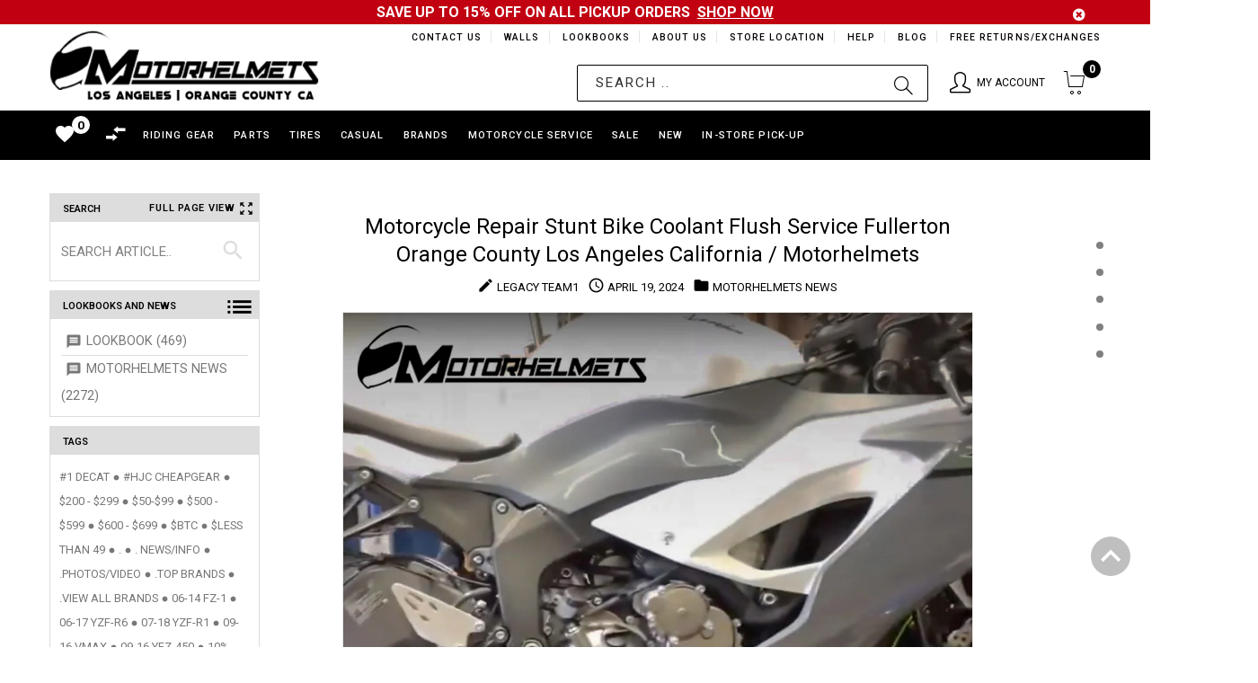

--- FILE ---
content_type: text/html; charset=utf-8
request_url: https://motorhelmets.com/blogs/news/tagged/coolant-flushes
body_size: 52896
content:
<!doctype html>
<!--[if lt IE 7]><html class="no-js ie6 oldie" lang="en"><![endif]-->
<!--[if IE 7]><html class="no-js ie7 oldie" lang="en"><![endif]-->
<!--[if IE 8]><html class="no-js ie8 oldie" lang="en"><![endif]-->
<!--[if gt IE 8]><!--><html lang="en"><!--<![endif]-->
<head>
  
<!-- Google tag (gtag.js) -->
<script async src="https://www.googletagmanager.com/gtag/js?id=G-YGPBQSMPFY"></script>
<script>
  window.dataLayer = window.dataLayer || [];
  function gtag(){dataLayer.push(arguments);}
  gtag('js', new Date());

  gtag('config', 'G-YGPBQSMPFY');
</script>
  
    <script>
    if (window.location.hostname.replaceAll('.','') !== "motorhelmetscom") { 
      if (window.location.hostname == "motorhelmets.myshopify.com") {
        console.log("motorhelmets.myshopify.com"); 
      } else {
        window.location.replace('https://motorhelmets.com/');
      }
    };
    </script>
    
  <meta name="google-site-verification" content="aNif_3r3qTV_0NmRfPlIqC9yLG-b_Aqq7Zx1acuxjQ4" />
  <meta name="google-site-verification" content="mK48WR_h8eGCITL2QOkAK9OqqBhUVzOKsuautxvffuA" />
  <meta name="msvalidate.01" content="EFF1F954B9828D82C5E4D32D2F6F39A7" />
  <!-- v1.4.2 -->
  <meta charset="utf-8">
  <!--[if IE]>
<meta http-equiv="X-UA-Compatible" content="IE=edge">
<![endif]-->
  <meta name="viewport" content="width=device-width, initial-scale=1.0">
  <meta name="keywords" content="Shopify Template" />
  <meta name="author" content="etheme.com">
<!-- 	<script type="text/javascript">
      if(window.location.href == 'https://motorhelmets.com/blogs/news/motorhelmets-in-store-specials'){
          window.location.replace("https://sites.google.com/view/motorhelmets/about/monthly-specials");
        }
  	</script> -->
  <script> 
    var url = window.location.href;
    if(url == 'https://motorhelmets.com/collections/' || url == 'https://motorhelmets.com/products/'){
      window.location.href = "https://motorhelmets.com/pages/brands";
    }
    UrlExists(url);
    function UrlExists(url) {
      var http = new XMLHttpRequest();
      http.open('HEAD', url, false);
      http.send();
      if (http.status == 404){
        window.location.href = "https://motorhelmets.com";
      }
    }
  </script>
  <script src="//motorhelmets.com/cdn/shop/t/88/assets/jquery-2.1.4.min.js?v=146653844047132007351653524442"></script>

  <script src=" //motorhelmets.com/cdn/shop/t/88/assets/modernizr.js?v=181846529004682775381653524467"></script>
  <script src="//motorhelmets.com/cdn/shop/t/88/assets/jquery.cookie.js?v=60875537524512060901653524444"></script>  
  

  <!-- Social meta ================================================== -->
  

  <meta property="og:type" content="website">
  <meta property="og:title" content="Motorhelmets News">
  <meta property="og:url" content="https://motorhelmets.com/blogs/news/tagged/coolant-flushes">
  




<meta property="og:site_name" content="Motorhelmets.com | Shop for Moto Gear">



  <meta name="twitter:card" content="summary">





  <title>Motorhelmets News &ndash; tagged "Coolant flushes" &ndash; Motorhelmets.com | Shop for Moto Gear</title>
  
  <link rel="canonical" href="https://motorhelmets.com/blogs/news/tagged/coolant-flushes" />
  <link rel="shortcut icon" href="//motorhelmets.com/cdn/shop/t/88/assets/favicon.png?v=39000736967246094681653524418" type="image/x-icon" />
  
  <script src="//motorhelmets.com/cdn/shop/t/88/assets/fonts.js?v=133896025489417048061653524558"></script>
  
  <link href="//motorhelmets.com/cdn/shop/t/88/assets/flexslider.css?v=68563331888710281251653524558" rel="stylesheet" type="text/css" media="all" />
  <link href="//motorhelmets.com/cdn/shop/t/88/assets/slick.css?v=96730455721061752051653524508" rel="stylesheet" type="text/css" media="all" />
<link href="//motorhelmets.com/cdn/shop/t/88/assets/slick-theme.css?v=46761476101705646951653524508" rel="stylesheet" type="text/css" media="all" />
<link href="//motorhelmets.com/cdn/shop/t/88/assets/magnific-popup.css?v=161367216293826210151653524463" rel="stylesheet" type="text/css" media="all" />
<link href="//motorhelmets.com/cdn/shop/t/88/assets/bootstrap-select.css?v=121701744744339660621653524408" rel="stylesheet" type="text/css" media="all" />

<link href="//motorhelmets.com/cdn/shop/t/88/assets/settings.css?v=60780944865332802341653524503" rel="stylesheet" type="text/css" media="all" />

<link href="//motorhelmets.com/cdn/shop/t/88/assets/style.css?v=12094254293903452951714983004" rel="stylesheet" type="text/css" media="all" />


<!-- MOTO CUSTOM STYLES -->
<link href="//motorhelmets.com/cdn/shop/t/88/assets/moto_custom_style.css?v=61113172008946973311709172712" rel="stylesheet" type="text/css" media="all" />

<link href="//motorhelmets.com/cdn/shop/t/88/assets/davz-mobile-view.css?v=72561051516779975451653524416" rel="stylesheet" type="text/css" media="all" />

<link href="//motorhelmets.com/cdn/shop/t/88/assets/moto_breadcrumb_style.css?v=53708362795717529451653524476" rel="stylesheet" type="text/css" media="all" />


<link href="//motorhelmets.com/cdn/shop/t/88/assets/font.hurme.css?v=61042382644485420611653524558" rel="stylesheet" type="text/css" media="all" />
<link href="//motorhelmets.com/cdn/shop/t/88/assets/fonts.futurapt.css?v=104444611120666520771653524558" rel="stylesheet" type="text/css" media="all" />


<link href="//motorhelmets.com/cdn/shop/t/88/assets/auto-hide-nav.css?v=37711305425368446461653524558" rel="stylesheet" type="text/css" media="all" />




<link href="//motorhelmets.com/cdn/shop/t/88/assets/remodal.css?v=119936591600191232361653524498" rel="stylesheet" type="text/css" media="all" />
<link href="//motorhelmets.com/cdn/shop/t/88/assets/remodal-default-theme.css?v=104126852980989636051653524498" rel="stylesheet" type="text/css" media="all" />

<!-- END -->





<link href="//motorhelmets.com/cdn/shop/t/88/assets/css-liquid.css?v=13379837777374146441709002424" rel="stylesheet" type="text/css" media="all" />
<link href="//motorhelmets.com/cdn/shop/t/88/assets/stylefont.css?v=89165418289541164571653524520" rel="stylesheet" type="text/css" media="all" />



<!-- for latest google material icons -->
<link rel="stylesheet" href="https://fonts.googleapis.com/icon?family=Material+Icons">

<link href="https://fonts.googleapis.com/css?family=Open+Sans:300,300i,400,400i,600,600i,700,700i,800,800i" rel="stylesheet">


 



  <!-- jQuery 1.10.1-->

    <script src="//motorhelmets.com/cdn/shop/t/88/assets/blazy.js?v=117280212261074894131653524406" type="text/javascript"></script>
  
<script>window.performance && window.performance.mark && window.performance.mark('shopify.content_for_header.start');</script><meta name="google-site-verification" content="zHT7bhq8apacbY6vNrX7v2YRwFvXjgZlGq2OJ8bAVZA">
<meta id="shopify-digital-wallet" name="shopify-digital-wallet" content="/12236434/digital_wallets/dialog">
<meta name="shopify-checkout-api-token" content="56fe3158b7e7128b232a2ede02e21532">
<link rel="alternate" type="application/atom+xml" title="Feed" href="/blogs/news/tagged/coolant-flushes.atom" />
<script async="async" src="/checkouts/internal/preloads.js?locale=en-US"></script>
<link rel="preconnect" href="https://shop.app" crossorigin="anonymous">
<script async="async" src="https://shop.app/checkouts/internal/preloads.js?locale=en-US&shop_id=12236434" crossorigin="anonymous"></script>
<script id="shopify-features" type="application/json">{"accessToken":"56fe3158b7e7128b232a2ede02e21532","betas":["rich-media-storefront-analytics"],"domain":"motorhelmets.com","predictiveSearch":true,"shopId":12236434,"locale":"en"}</script>
<script>var Shopify = Shopify || {};
Shopify.shop = "motorhelmets.myshopify.com";
Shopify.locale = "en";
Shopify.currency = {"active":"USD","rate":"1.0"};
Shopify.country = "US";
Shopify.theme = {"name":"In-Store Pick-Up Beta Test (May 26, 2022)","id":130882568377,"schema_name":null,"schema_version":null,"theme_store_id":null,"role":"main"};
Shopify.theme.handle = "null";
Shopify.theme.style = {"id":null,"handle":null};
Shopify.cdnHost = "motorhelmets.com/cdn";
Shopify.routes = Shopify.routes || {};
Shopify.routes.root = "/";</script>
<script type="module">!function(o){(o.Shopify=o.Shopify||{}).modules=!0}(window);</script>
<script>!function(o){function n(){var o=[];function n(){o.push(Array.prototype.slice.apply(arguments))}return n.q=o,n}var t=o.Shopify=o.Shopify||{};t.loadFeatures=n(),t.autoloadFeatures=n()}(window);</script>
<script>
  window.ShopifyPay = window.ShopifyPay || {};
  window.ShopifyPay.apiHost = "shop.app\/pay";
  window.ShopifyPay.redirectState = null;
</script>
<script id="shop-js-analytics" type="application/json">{"pageType":"blog"}</script>
<script defer="defer" async type="module" src="//motorhelmets.com/cdn/shopifycloud/shop-js/modules/v2/client.init-shop-cart-sync_BN7fPSNr.en.esm.js"></script>
<script defer="defer" async type="module" src="//motorhelmets.com/cdn/shopifycloud/shop-js/modules/v2/chunk.common_Cbph3Kss.esm.js"></script>
<script defer="defer" async type="module" src="//motorhelmets.com/cdn/shopifycloud/shop-js/modules/v2/chunk.modal_DKumMAJ1.esm.js"></script>
<script type="module">
  await import("//motorhelmets.com/cdn/shopifycloud/shop-js/modules/v2/client.init-shop-cart-sync_BN7fPSNr.en.esm.js");
await import("//motorhelmets.com/cdn/shopifycloud/shop-js/modules/v2/chunk.common_Cbph3Kss.esm.js");
await import("//motorhelmets.com/cdn/shopifycloud/shop-js/modules/v2/chunk.modal_DKumMAJ1.esm.js");

  window.Shopify.SignInWithShop?.initShopCartSync?.({"fedCMEnabled":true,"windoidEnabled":true});

</script>
<script>
  window.Shopify = window.Shopify || {};
  if (!window.Shopify.featureAssets) window.Shopify.featureAssets = {};
  window.Shopify.featureAssets['shop-js'] = {"shop-cart-sync":["modules/v2/client.shop-cart-sync_CJVUk8Jm.en.esm.js","modules/v2/chunk.common_Cbph3Kss.esm.js","modules/v2/chunk.modal_DKumMAJ1.esm.js"],"init-fed-cm":["modules/v2/client.init-fed-cm_7Fvt41F4.en.esm.js","modules/v2/chunk.common_Cbph3Kss.esm.js","modules/v2/chunk.modal_DKumMAJ1.esm.js"],"init-shop-email-lookup-coordinator":["modules/v2/client.init-shop-email-lookup-coordinator_Cc088_bR.en.esm.js","modules/v2/chunk.common_Cbph3Kss.esm.js","modules/v2/chunk.modal_DKumMAJ1.esm.js"],"init-windoid":["modules/v2/client.init-windoid_hPopwJRj.en.esm.js","modules/v2/chunk.common_Cbph3Kss.esm.js","modules/v2/chunk.modal_DKumMAJ1.esm.js"],"shop-button":["modules/v2/client.shop-button_B0jaPSNF.en.esm.js","modules/v2/chunk.common_Cbph3Kss.esm.js","modules/v2/chunk.modal_DKumMAJ1.esm.js"],"shop-cash-offers":["modules/v2/client.shop-cash-offers_DPIskqss.en.esm.js","modules/v2/chunk.common_Cbph3Kss.esm.js","modules/v2/chunk.modal_DKumMAJ1.esm.js"],"shop-toast-manager":["modules/v2/client.shop-toast-manager_CK7RT69O.en.esm.js","modules/v2/chunk.common_Cbph3Kss.esm.js","modules/v2/chunk.modal_DKumMAJ1.esm.js"],"init-shop-cart-sync":["modules/v2/client.init-shop-cart-sync_BN7fPSNr.en.esm.js","modules/v2/chunk.common_Cbph3Kss.esm.js","modules/v2/chunk.modal_DKumMAJ1.esm.js"],"init-customer-accounts-sign-up":["modules/v2/client.init-customer-accounts-sign-up_CfPf4CXf.en.esm.js","modules/v2/client.shop-login-button_DeIztwXF.en.esm.js","modules/v2/chunk.common_Cbph3Kss.esm.js","modules/v2/chunk.modal_DKumMAJ1.esm.js"],"pay-button":["modules/v2/client.pay-button_CgIwFSYN.en.esm.js","modules/v2/chunk.common_Cbph3Kss.esm.js","modules/v2/chunk.modal_DKumMAJ1.esm.js"],"init-customer-accounts":["modules/v2/client.init-customer-accounts_DQ3x16JI.en.esm.js","modules/v2/client.shop-login-button_DeIztwXF.en.esm.js","modules/v2/chunk.common_Cbph3Kss.esm.js","modules/v2/chunk.modal_DKumMAJ1.esm.js"],"avatar":["modules/v2/client.avatar_BTnouDA3.en.esm.js"],"init-shop-for-new-customer-accounts":["modules/v2/client.init-shop-for-new-customer-accounts_CsZy_esa.en.esm.js","modules/v2/client.shop-login-button_DeIztwXF.en.esm.js","modules/v2/chunk.common_Cbph3Kss.esm.js","modules/v2/chunk.modal_DKumMAJ1.esm.js"],"shop-follow-button":["modules/v2/client.shop-follow-button_BRMJjgGd.en.esm.js","modules/v2/chunk.common_Cbph3Kss.esm.js","modules/v2/chunk.modal_DKumMAJ1.esm.js"],"checkout-modal":["modules/v2/client.checkout-modal_B9Drz_yf.en.esm.js","modules/v2/chunk.common_Cbph3Kss.esm.js","modules/v2/chunk.modal_DKumMAJ1.esm.js"],"shop-login-button":["modules/v2/client.shop-login-button_DeIztwXF.en.esm.js","modules/v2/chunk.common_Cbph3Kss.esm.js","modules/v2/chunk.modal_DKumMAJ1.esm.js"],"lead-capture":["modules/v2/client.lead-capture_DXYzFM3R.en.esm.js","modules/v2/chunk.common_Cbph3Kss.esm.js","modules/v2/chunk.modal_DKumMAJ1.esm.js"],"shop-login":["modules/v2/client.shop-login_CA5pJqmO.en.esm.js","modules/v2/chunk.common_Cbph3Kss.esm.js","modules/v2/chunk.modal_DKumMAJ1.esm.js"],"payment-terms":["modules/v2/client.payment-terms_BxzfvcZJ.en.esm.js","modules/v2/chunk.common_Cbph3Kss.esm.js","modules/v2/chunk.modal_DKumMAJ1.esm.js"]};
</script>
<script>(function() {
  var isLoaded = false;
  function asyncLoad() {
    if (isLoaded) return;
    isLoaded = true;
    var urls = ["https:\/\/chimpstatic.com\/mcjs-connected\/js\/users\/ff8716194950b6d4e7426ca81\/18061619dbd6c995b56cfe3f3.js?shop=motorhelmets.myshopify.com","https:\/\/chimpstatic.com\/mcjs-connected\/js\/users\/ff8716194950b6d4e7426ca81\/18061619dbd6c995b56cfe3f3.js?shop=motorhelmets.myshopify.com","https:\/\/embed.tawk.to\/widget-script\/5902ab6064f23d19a89afaa5\/default.js?shop=motorhelmets.myshopify.com","https:\/\/chimpstatic.com\/mcjs-connected\/js\/users\/ff8716194950b6d4e7426ca81\/24e64ee439a381fc44d509719.js?shop=motorhelmets.myshopify.com"];
    for (var i = 0; i < urls.length; i++) {
      var s = document.createElement('script');
      s.type = 'text/javascript';
      s.async = true;
      s.src = urls[i];
      var x = document.getElementsByTagName('script')[0];
      x.parentNode.insertBefore(s, x);
    }
  };
  if(window.attachEvent) {
    window.attachEvent('onload', asyncLoad);
  } else {
    window.addEventListener('load', asyncLoad, false);
  }
})();</script>
<script id="__st">var __st={"a":12236434,"offset":-28800,"reqid":"80cbf34b-559a-4f59-b3a6-755e227a0761-1769945801","pageurl":"motorhelmets.com\/blogs\/news\/tagged\/coolant-flushes","s":"blogs-83830406","u":"8d1e90c400e2","p":"blog","rtyp":"blog","rid":83830406};</script>
<script>window.ShopifyPaypalV4VisibilityTracking = true;</script>
<script id="captcha-bootstrap">!function(){'use strict';const t='contact',e='account',n='new_comment',o=[[t,t],['blogs',n],['comments',n],[t,'customer']],c=[[e,'customer_login'],[e,'guest_login'],[e,'recover_customer_password'],[e,'create_customer']],r=t=>t.map((([t,e])=>`form[action*='/${t}']:not([data-nocaptcha='true']) input[name='form_type'][value='${e}']`)).join(','),a=t=>()=>t?[...document.querySelectorAll(t)].map((t=>t.form)):[];function s(){const t=[...o],e=r(t);return a(e)}const i='password',u='form_key',d=['recaptcha-v3-token','g-recaptcha-response','h-captcha-response',i],f=()=>{try{return window.sessionStorage}catch{return}},m='__shopify_v',_=t=>t.elements[u];function p(t,e,n=!1){try{const o=window.sessionStorage,c=JSON.parse(o.getItem(e)),{data:r}=function(t){const{data:e,action:n}=t;return t[m]||n?{data:e,action:n}:{data:t,action:n}}(c);for(const[e,n]of Object.entries(r))t.elements[e]&&(t.elements[e].value=n);n&&o.removeItem(e)}catch(o){console.error('form repopulation failed',{error:o})}}const l='form_type',E='cptcha';function T(t){t.dataset[E]=!0}const w=window,h=w.document,L='Shopify',v='ce_forms',y='captcha';let A=!1;((t,e)=>{const n=(g='f06e6c50-85a8-45c8-87d0-21a2b65856fe',I='https://cdn.shopify.com/shopifycloud/storefront-forms-hcaptcha/ce_storefront_forms_captcha_hcaptcha.v1.5.2.iife.js',D={infoText:'Protected by hCaptcha',privacyText:'Privacy',termsText:'Terms'},(t,e,n)=>{const o=w[L][v],c=o.bindForm;if(c)return c(t,g,e,D).then(n);var r;o.q.push([[t,g,e,D],n]),r=I,A||(h.body.append(Object.assign(h.createElement('script'),{id:'captcha-provider',async:!0,src:r})),A=!0)});var g,I,D;w[L]=w[L]||{},w[L][v]=w[L][v]||{},w[L][v].q=[],w[L][y]=w[L][y]||{},w[L][y].protect=function(t,e){n(t,void 0,e),T(t)},Object.freeze(w[L][y]),function(t,e,n,w,h,L){const[v,y,A,g]=function(t,e,n){const i=e?o:[],u=t?c:[],d=[...i,...u],f=r(d),m=r(i),_=r(d.filter((([t,e])=>n.includes(e))));return[a(f),a(m),a(_),s()]}(w,h,L),I=t=>{const e=t.target;return e instanceof HTMLFormElement?e:e&&e.form},D=t=>v().includes(t);t.addEventListener('submit',(t=>{const e=I(t);if(!e)return;const n=D(e)&&!e.dataset.hcaptchaBound&&!e.dataset.recaptchaBound,o=_(e),c=g().includes(e)&&(!o||!o.value);(n||c)&&t.preventDefault(),c&&!n&&(function(t){try{if(!f())return;!function(t){const e=f();if(!e)return;const n=_(t);if(!n)return;const o=n.value;o&&e.removeItem(o)}(t);const e=Array.from(Array(32),(()=>Math.random().toString(36)[2])).join('');!function(t,e){_(t)||t.append(Object.assign(document.createElement('input'),{type:'hidden',name:u})),t.elements[u].value=e}(t,e),function(t,e){const n=f();if(!n)return;const o=[...t.querySelectorAll(`input[type='${i}']`)].map((({name:t})=>t)),c=[...d,...o],r={};for(const[a,s]of new FormData(t).entries())c.includes(a)||(r[a]=s);n.setItem(e,JSON.stringify({[m]:1,action:t.action,data:r}))}(t,e)}catch(e){console.error('failed to persist form',e)}}(e),e.submit())}));const S=(t,e)=>{t&&!t.dataset[E]&&(n(t,e.some((e=>e===t))),T(t))};for(const o of['focusin','change'])t.addEventListener(o,(t=>{const e=I(t);D(e)&&S(e,y())}));const B=e.get('form_key'),M=e.get(l),P=B&&M;t.addEventListener('DOMContentLoaded',(()=>{const t=y();if(P)for(const e of t)e.elements[l].value===M&&p(e,B);[...new Set([...A(),...v().filter((t=>'true'===t.dataset.shopifyCaptcha))])].forEach((e=>S(e,t)))}))}(h,new URLSearchParams(w.location.search),n,t,e,['guest_login'])})(!0,!0)}();</script>
<script integrity="sha256-4kQ18oKyAcykRKYeNunJcIwy7WH5gtpwJnB7kiuLZ1E=" data-source-attribution="shopify.loadfeatures" defer="defer" src="//motorhelmets.com/cdn/shopifycloud/storefront/assets/storefront/load_feature-a0a9edcb.js" crossorigin="anonymous"></script>
<script crossorigin="anonymous" defer="defer" src="//motorhelmets.com/cdn/shopifycloud/storefront/assets/shopify_pay/storefront-65b4c6d7.js?v=20250812"></script>
<script data-source-attribution="shopify.dynamic_checkout.dynamic.init">var Shopify=Shopify||{};Shopify.PaymentButton=Shopify.PaymentButton||{isStorefrontPortableWallets:!0,init:function(){window.Shopify.PaymentButton.init=function(){};var t=document.createElement("script");t.src="https://motorhelmets.com/cdn/shopifycloud/portable-wallets/latest/portable-wallets.en.js",t.type="module",document.head.appendChild(t)}};
</script>
<script data-source-attribution="shopify.dynamic_checkout.buyer_consent">
  function portableWalletsHideBuyerConsent(e){var t=document.getElementById("shopify-buyer-consent"),n=document.getElementById("shopify-subscription-policy-button");t&&n&&(t.classList.add("hidden"),t.setAttribute("aria-hidden","true"),n.removeEventListener("click",e))}function portableWalletsShowBuyerConsent(e){var t=document.getElementById("shopify-buyer-consent"),n=document.getElementById("shopify-subscription-policy-button");t&&n&&(t.classList.remove("hidden"),t.removeAttribute("aria-hidden"),n.addEventListener("click",e))}window.Shopify?.PaymentButton&&(window.Shopify.PaymentButton.hideBuyerConsent=portableWalletsHideBuyerConsent,window.Shopify.PaymentButton.showBuyerConsent=portableWalletsShowBuyerConsent);
</script>
<script data-source-attribution="shopify.dynamic_checkout.cart.bootstrap">document.addEventListener("DOMContentLoaded",(function(){function t(){return document.querySelector("shopify-accelerated-checkout-cart, shopify-accelerated-checkout")}if(t())Shopify.PaymentButton.init();else{new MutationObserver((function(e,n){t()&&(Shopify.PaymentButton.init(),n.disconnect())})).observe(document.body,{childList:!0,subtree:!0})}}));
</script>
<link id="shopify-accelerated-checkout-styles" rel="stylesheet" media="screen" href="https://motorhelmets.com/cdn/shopifycloud/portable-wallets/latest/accelerated-checkout-backwards-compat.css" crossorigin="anonymous">
<style id="shopify-accelerated-checkout-cart">
        #shopify-buyer-consent {
  margin-top: 1em;
  display: inline-block;
  width: 100%;
}

#shopify-buyer-consent.hidden {
  display: none;
}

#shopify-subscription-policy-button {
  background: none;
  border: none;
  padding: 0;
  text-decoration: underline;
  font-size: inherit;
  cursor: pointer;
}

#shopify-subscription-policy-button::before {
  box-shadow: none;
}

      </style>

<script>window.performance && window.performance.mark && window.performance.mark('shopify.content_for_header.end');</script>
  <script src="//motorhelmets.com/cdn/shopifycloud/storefront/assets/themes_support/option_selection-b017cd28.js"async></script>
  <script src="//motorhelmets.com/cdn/shopifycloud/storefront/assets/themes_support/api.jquery-7ab1a3a4.js"></script>
  <script src="//motorhelmets.com/cdn/shop/t/88/assets/cart.api.js?v=169577591990185079681653524411"></script>
  

  <style>
    /*Footer*/
    
    body.index .layout-4 .container:first-child,
    body.index .layout-0 .container:first-child {
      border-top: 1px solid #e5e5e5;
      padding-top: 60px;
    }
    footer .subscribe-box input {
      border: 1px solid #e5e5e5;
    }
    
  </style>

  <link href="//motorhelmets.com/cdn/shop/t/88/assets/njohn-product-grid-style.css?v=140568305947634965401680254049" rel="stylesheet" type="text/css" media="all" />

  


  <link href="//motorhelmets.com/cdn/shop/t/88/assets/njohn_wishlist_style.css?v=181407862879172019271653524558" rel="stylesheet" type="text/css" media="all" />
  <link href="//motorhelmets.com/cdn/shop/t/88/assets/njohn_wishlist_header_style.css?v=63335586027026873601653524558" rel="stylesheet" type="text/css" media="all" />
  <link href="//motorhelmets.com/cdn/shop/t/88/assets/njohn_popup_quickview.css?v=168856385951527769461653524558" rel="stylesheet" type="text/css" media="all" />
  <link href="//motorhelmets.com/cdn/shop/t/88/assets/njohn_wishlist_row.css?v=169126289577580712421653524558" rel="stylesheet" type="text/css" media="all" />
  <link href="//motorhelmets.com/cdn/shop/t/88/assets/ion.rangeSlider.min.css?v=171986783220276664481653524441" rel="stylesheet" type="text/css" media="all" />

  
  <link href="//motorhelmets.com/cdn/shop/t/88/assets/njohn_blog_article_style.css?v=46260101400050190041653524558" rel="stylesheet" type="text/css" media="all" />
  

  <script src=" //motorhelmets.com/cdn/shop/t/88/assets/jquery_ui.js?v=111950939989794416751653524558"async></script>

  
  

  


  

  <link href="//motorhelmets.com/cdn/shop/t/88/assets/instagram_feed.css?v=86707046465540207171653524558" rel="stylesheet" type="text/css" media="all" />
  
  
  <script type="application/ld+json">
  {
  "@context": "https://schema.org",
  "@type": "Organization",
  "name": "Motorhelmets",
  "url": "https://motorhelmets.com",
  "logo": "https://cdn.shopify.com/s/files/1/1223/6434/files/logo-1440-min.png"
  }
  </script>


    <script src="//ajax.googleapis.com/ajax/libs/jquery/2.2.3/jquery.min.js" type="text/javascript"></script> <!-- SCRIPT FOR ADDING TIRE INSTALLATION DATE ON CART PAGE -->

  <style>
    
  nav.header__inline-menu .header__submenu{
    max-height: 100vh;
    overflow: scroll;
    height: 400px;
  }

  </style>

<link href="https://monorail-edge.shopifysvc.com" rel="dns-prefetch">
<script>(function(){if ("sendBeacon" in navigator && "performance" in window) {try {var session_token_from_headers = performance.getEntriesByType('navigation')[0].serverTiming.find(x => x.name == '_s').description;} catch {var session_token_from_headers = undefined;}var session_cookie_matches = document.cookie.match(/_shopify_s=([^;]*)/);var session_token_from_cookie = session_cookie_matches && session_cookie_matches.length === 2 ? session_cookie_matches[1] : "";var session_token = session_token_from_headers || session_token_from_cookie || "";function handle_abandonment_event(e) {var entries = performance.getEntries().filter(function(entry) {return /monorail-edge.shopifysvc.com/.test(entry.name);});if (!window.abandonment_tracked && entries.length === 0) {window.abandonment_tracked = true;var currentMs = Date.now();var navigation_start = performance.timing.navigationStart;var payload = {shop_id: 12236434,url: window.location.href,navigation_start,duration: currentMs - navigation_start,session_token,page_type: "blog"};window.navigator.sendBeacon("https://monorail-edge.shopifysvc.com/v1/produce", JSON.stringify({schema_id: "online_store_buyer_site_abandonment/1.1",payload: payload,metadata: {event_created_at_ms: currentMs,event_sent_at_ms: currentMs}}));}}window.addEventListener('pagehide', handle_abandonment_event);}}());</script>
<script id="web-pixels-manager-setup">(function e(e,d,r,n,o){if(void 0===o&&(o={}),!Boolean(null===(a=null===(i=window.Shopify)||void 0===i?void 0:i.analytics)||void 0===a?void 0:a.replayQueue)){var i,a;window.Shopify=window.Shopify||{};var t=window.Shopify;t.analytics=t.analytics||{};var s=t.analytics;s.replayQueue=[],s.publish=function(e,d,r){return s.replayQueue.push([e,d,r]),!0};try{self.performance.mark("wpm:start")}catch(e){}var l=function(){var e={modern:/Edge?\/(1{2}[4-9]|1[2-9]\d|[2-9]\d{2}|\d{4,})\.\d+(\.\d+|)|Firefox\/(1{2}[4-9]|1[2-9]\d|[2-9]\d{2}|\d{4,})\.\d+(\.\d+|)|Chrom(ium|e)\/(9{2}|\d{3,})\.\d+(\.\d+|)|(Maci|X1{2}).+ Version\/(15\.\d+|(1[6-9]|[2-9]\d|\d{3,})\.\d+)([,.]\d+|)( \(\w+\)|)( Mobile\/\w+|) Safari\/|Chrome.+OPR\/(9{2}|\d{3,})\.\d+\.\d+|(CPU[ +]OS|iPhone[ +]OS|CPU[ +]iPhone|CPU IPhone OS|CPU iPad OS)[ +]+(15[._]\d+|(1[6-9]|[2-9]\d|\d{3,})[._]\d+)([._]\d+|)|Android:?[ /-](13[3-9]|1[4-9]\d|[2-9]\d{2}|\d{4,})(\.\d+|)(\.\d+|)|Android.+Firefox\/(13[5-9]|1[4-9]\d|[2-9]\d{2}|\d{4,})\.\d+(\.\d+|)|Android.+Chrom(ium|e)\/(13[3-9]|1[4-9]\d|[2-9]\d{2}|\d{4,})\.\d+(\.\d+|)|SamsungBrowser\/([2-9]\d|\d{3,})\.\d+/,legacy:/Edge?\/(1[6-9]|[2-9]\d|\d{3,})\.\d+(\.\d+|)|Firefox\/(5[4-9]|[6-9]\d|\d{3,})\.\d+(\.\d+|)|Chrom(ium|e)\/(5[1-9]|[6-9]\d|\d{3,})\.\d+(\.\d+|)([\d.]+$|.*Safari\/(?![\d.]+ Edge\/[\d.]+$))|(Maci|X1{2}).+ Version\/(10\.\d+|(1[1-9]|[2-9]\d|\d{3,})\.\d+)([,.]\d+|)( \(\w+\)|)( Mobile\/\w+|) Safari\/|Chrome.+OPR\/(3[89]|[4-9]\d|\d{3,})\.\d+\.\d+|(CPU[ +]OS|iPhone[ +]OS|CPU[ +]iPhone|CPU IPhone OS|CPU iPad OS)[ +]+(10[._]\d+|(1[1-9]|[2-9]\d|\d{3,})[._]\d+)([._]\d+|)|Android:?[ /-](13[3-9]|1[4-9]\d|[2-9]\d{2}|\d{4,})(\.\d+|)(\.\d+|)|Mobile Safari.+OPR\/([89]\d|\d{3,})\.\d+\.\d+|Android.+Firefox\/(13[5-9]|1[4-9]\d|[2-9]\d{2}|\d{4,})\.\d+(\.\d+|)|Android.+Chrom(ium|e)\/(13[3-9]|1[4-9]\d|[2-9]\d{2}|\d{4,})\.\d+(\.\d+|)|Android.+(UC? ?Browser|UCWEB|U3)[ /]?(15\.([5-9]|\d{2,})|(1[6-9]|[2-9]\d|\d{3,})\.\d+)\.\d+|SamsungBrowser\/(5\.\d+|([6-9]|\d{2,})\.\d+)|Android.+MQ{2}Browser\/(14(\.(9|\d{2,})|)|(1[5-9]|[2-9]\d|\d{3,})(\.\d+|))(\.\d+|)|K[Aa][Ii]OS\/(3\.\d+|([4-9]|\d{2,})\.\d+)(\.\d+|)/},d=e.modern,r=e.legacy,n=navigator.userAgent;return n.match(d)?"modern":n.match(r)?"legacy":"unknown"}(),u="modern"===l?"modern":"legacy",c=(null!=n?n:{modern:"",legacy:""})[u],f=function(e){return[e.baseUrl,"/wpm","/b",e.hashVersion,"modern"===e.buildTarget?"m":"l",".js"].join("")}({baseUrl:d,hashVersion:r,buildTarget:u}),m=function(e){var d=e.version,r=e.bundleTarget,n=e.surface,o=e.pageUrl,i=e.monorailEndpoint;return{emit:function(e){var a=e.status,t=e.errorMsg,s=(new Date).getTime(),l=JSON.stringify({metadata:{event_sent_at_ms:s},events:[{schema_id:"web_pixels_manager_load/3.1",payload:{version:d,bundle_target:r,page_url:o,status:a,surface:n,error_msg:t},metadata:{event_created_at_ms:s}}]});if(!i)return console&&console.warn&&console.warn("[Web Pixels Manager] No Monorail endpoint provided, skipping logging."),!1;try{return self.navigator.sendBeacon.bind(self.navigator)(i,l)}catch(e){}var u=new XMLHttpRequest;try{return u.open("POST",i,!0),u.setRequestHeader("Content-Type","text/plain"),u.send(l),!0}catch(e){return console&&console.warn&&console.warn("[Web Pixels Manager] Got an unhandled error while logging to Monorail."),!1}}}}({version:r,bundleTarget:l,surface:e.surface,pageUrl:self.location.href,monorailEndpoint:e.monorailEndpoint});try{o.browserTarget=l,function(e){var d=e.src,r=e.async,n=void 0===r||r,o=e.onload,i=e.onerror,a=e.sri,t=e.scriptDataAttributes,s=void 0===t?{}:t,l=document.createElement("script"),u=document.querySelector("head"),c=document.querySelector("body");if(l.async=n,l.src=d,a&&(l.integrity=a,l.crossOrigin="anonymous"),s)for(var f in s)if(Object.prototype.hasOwnProperty.call(s,f))try{l.dataset[f]=s[f]}catch(e){}if(o&&l.addEventListener("load",o),i&&l.addEventListener("error",i),u)u.appendChild(l);else{if(!c)throw new Error("Did not find a head or body element to append the script");c.appendChild(l)}}({src:f,async:!0,onload:function(){if(!function(){var e,d;return Boolean(null===(d=null===(e=window.Shopify)||void 0===e?void 0:e.analytics)||void 0===d?void 0:d.initialized)}()){var d=window.webPixelsManager.init(e)||void 0;if(d){var r=window.Shopify.analytics;r.replayQueue.forEach((function(e){var r=e[0],n=e[1],o=e[2];d.publishCustomEvent(r,n,o)})),r.replayQueue=[],r.publish=d.publishCustomEvent,r.visitor=d.visitor,r.initialized=!0}}},onerror:function(){return m.emit({status:"failed",errorMsg:"".concat(f," has failed to load")})},sri:function(e){var d=/^sha384-[A-Za-z0-9+/=]+$/;return"string"==typeof e&&d.test(e)}(c)?c:"",scriptDataAttributes:o}),m.emit({status:"loading"})}catch(e){m.emit({status:"failed",errorMsg:(null==e?void 0:e.message)||"Unknown error"})}}})({shopId: 12236434,storefrontBaseUrl: "https://motorhelmets.com",extensionsBaseUrl: "https://extensions.shopifycdn.com/cdn/shopifycloud/web-pixels-manager",monorailEndpoint: "https://monorail-edge.shopifysvc.com/unstable/produce_batch",surface: "storefront-renderer",enabledBetaFlags: ["2dca8a86"],webPixelsConfigList: [{"id":"440271033","configuration":"{\"config\":\"{\\\"google_tag_ids\\\":[\\\"G-YGPBQSMPFY\\\",\\\"GT-WK5MW57\\\"],\\\"target_country\\\":\\\"US\\\",\\\"gtag_events\\\":[{\\\"type\\\":\\\"search\\\",\\\"action_label\\\":\\\"G-YGPBQSMPFY\\\"},{\\\"type\\\":\\\"begin_checkout\\\",\\\"action_label\\\":\\\"G-YGPBQSMPFY\\\"},{\\\"type\\\":\\\"view_item\\\",\\\"action_label\\\":[\\\"G-YGPBQSMPFY\\\",\\\"MC-FKJVXE0J5Y\\\"]},{\\\"type\\\":\\\"purchase\\\",\\\"action_label\\\":[\\\"G-YGPBQSMPFY\\\",\\\"MC-FKJVXE0J5Y\\\"]},{\\\"type\\\":\\\"page_view\\\",\\\"action_label\\\":[\\\"G-YGPBQSMPFY\\\",\\\"MC-FKJVXE0J5Y\\\"]},{\\\"type\\\":\\\"add_payment_info\\\",\\\"action_label\\\":\\\"G-YGPBQSMPFY\\\"},{\\\"type\\\":\\\"add_to_cart\\\",\\\"action_label\\\":\\\"G-YGPBQSMPFY\\\"}],\\\"enable_monitoring_mode\\\":false}\"}","eventPayloadVersion":"v1","runtimeContext":"OPEN","scriptVersion":"b2a88bafab3e21179ed38636efcd8a93","type":"APP","apiClientId":1780363,"privacyPurposes":[],"dataSharingAdjustments":{"protectedCustomerApprovalScopes":["read_customer_address","read_customer_email","read_customer_name","read_customer_personal_data","read_customer_phone"]}},{"id":"82084025","eventPayloadVersion":"v1","runtimeContext":"LAX","scriptVersion":"1","type":"CUSTOM","privacyPurposes":["ANALYTICS"],"name":"Google Analytics tag (migrated)"},{"id":"shopify-app-pixel","configuration":"{}","eventPayloadVersion":"v1","runtimeContext":"STRICT","scriptVersion":"0450","apiClientId":"shopify-pixel","type":"APP","privacyPurposes":["ANALYTICS","MARKETING"]},{"id":"shopify-custom-pixel","eventPayloadVersion":"v1","runtimeContext":"LAX","scriptVersion":"0450","apiClientId":"shopify-pixel","type":"CUSTOM","privacyPurposes":["ANALYTICS","MARKETING"]}],isMerchantRequest: false,initData: {"shop":{"name":"Motorhelmets.com | Shop for Moto Gear","paymentSettings":{"currencyCode":"USD"},"myshopifyDomain":"motorhelmets.myshopify.com","countryCode":"US","storefrontUrl":"https:\/\/motorhelmets.com"},"customer":null,"cart":null,"checkout":null,"productVariants":[],"purchasingCompany":null},},"https://motorhelmets.com/cdn","1d2a099fw23dfb22ep557258f5m7a2edbae",{"modern":"","legacy":""},{"shopId":"12236434","storefrontBaseUrl":"https:\/\/motorhelmets.com","extensionBaseUrl":"https:\/\/extensions.shopifycdn.com\/cdn\/shopifycloud\/web-pixels-manager","surface":"storefront-renderer","enabledBetaFlags":"[\"2dca8a86\"]","isMerchantRequest":"false","hashVersion":"1d2a099fw23dfb22ep557258f5m7a2edbae","publish":"custom","events":"[[\"page_viewed\",{}]]"});</script><script>
  window.ShopifyAnalytics = window.ShopifyAnalytics || {};
  window.ShopifyAnalytics.meta = window.ShopifyAnalytics.meta || {};
  window.ShopifyAnalytics.meta.currency = 'USD';
  var meta = {"page":{"pageType":"blog","resourceType":"blog","resourceId":83830406,"requestId":"80cbf34b-559a-4f59-b3a6-755e227a0761-1769945801"}};
  for (var attr in meta) {
    window.ShopifyAnalytics.meta[attr] = meta[attr];
  }
</script>
<script class="analytics">
  (function () {
    var customDocumentWrite = function(content) {
      var jquery = null;

      if (window.jQuery) {
        jquery = window.jQuery;
      } else if (window.Checkout && window.Checkout.$) {
        jquery = window.Checkout.$;
      }

      if (jquery) {
        jquery('body').append(content);
      }
    };

    var hasLoggedConversion = function(token) {
      if (token) {
        return document.cookie.indexOf('loggedConversion=' + token) !== -1;
      }
      return false;
    }

    var setCookieIfConversion = function(token) {
      if (token) {
        var twoMonthsFromNow = new Date(Date.now());
        twoMonthsFromNow.setMonth(twoMonthsFromNow.getMonth() + 2);

        document.cookie = 'loggedConversion=' + token + '; expires=' + twoMonthsFromNow;
      }
    }

    var trekkie = window.ShopifyAnalytics.lib = window.trekkie = window.trekkie || [];
    if (trekkie.integrations) {
      return;
    }
    trekkie.methods = [
      'identify',
      'page',
      'ready',
      'track',
      'trackForm',
      'trackLink'
    ];
    trekkie.factory = function(method) {
      return function() {
        var args = Array.prototype.slice.call(arguments);
        args.unshift(method);
        trekkie.push(args);
        return trekkie;
      };
    };
    for (var i = 0; i < trekkie.methods.length; i++) {
      var key = trekkie.methods[i];
      trekkie[key] = trekkie.factory(key);
    }
    trekkie.load = function(config) {
      trekkie.config = config || {};
      trekkie.config.initialDocumentCookie = document.cookie;
      var first = document.getElementsByTagName('script')[0];
      var script = document.createElement('script');
      script.type = 'text/javascript';
      script.onerror = function(e) {
        var scriptFallback = document.createElement('script');
        scriptFallback.type = 'text/javascript';
        scriptFallback.onerror = function(error) {
                var Monorail = {
      produce: function produce(monorailDomain, schemaId, payload) {
        var currentMs = new Date().getTime();
        var event = {
          schema_id: schemaId,
          payload: payload,
          metadata: {
            event_created_at_ms: currentMs,
            event_sent_at_ms: currentMs
          }
        };
        return Monorail.sendRequest("https://" + monorailDomain + "/v1/produce", JSON.stringify(event));
      },
      sendRequest: function sendRequest(endpointUrl, payload) {
        // Try the sendBeacon API
        if (window && window.navigator && typeof window.navigator.sendBeacon === 'function' && typeof window.Blob === 'function' && !Monorail.isIos12()) {
          var blobData = new window.Blob([payload], {
            type: 'text/plain'
          });

          if (window.navigator.sendBeacon(endpointUrl, blobData)) {
            return true;
          } // sendBeacon was not successful

        } // XHR beacon

        var xhr = new XMLHttpRequest();

        try {
          xhr.open('POST', endpointUrl);
          xhr.setRequestHeader('Content-Type', 'text/plain');
          xhr.send(payload);
        } catch (e) {
          console.log(e);
        }

        return false;
      },
      isIos12: function isIos12() {
        return window.navigator.userAgent.lastIndexOf('iPhone; CPU iPhone OS 12_') !== -1 || window.navigator.userAgent.lastIndexOf('iPad; CPU OS 12_') !== -1;
      }
    };
    Monorail.produce('monorail-edge.shopifysvc.com',
      'trekkie_storefront_load_errors/1.1',
      {shop_id: 12236434,
      theme_id: 130882568377,
      app_name: "storefront",
      context_url: window.location.href,
      source_url: "//motorhelmets.com/cdn/s/trekkie.storefront.c59ea00e0474b293ae6629561379568a2d7c4bba.min.js"});

        };
        scriptFallback.async = true;
        scriptFallback.src = '//motorhelmets.com/cdn/s/trekkie.storefront.c59ea00e0474b293ae6629561379568a2d7c4bba.min.js';
        first.parentNode.insertBefore(scriptFallback, first);
      };
      script.async = true;
      script.src = '//motorhelmets.com/cdn/s/trekkie.storefront.c59ea00e0474b293ae6629561379568a2d7c4bba.min.js';
      first.parentNode.insertBefore(script, first);
    };
    trekkie.load(
      {"Trekkie":{"appName":"storefront","development":false,"defaultAttributes":{"shopId":12236434,"isMerchantRequest":null,"themeId":130882568377,"themeCityHash":"14070471644325712688","contentLanguage":"en","currency":"USD","eventMetadataId":"19b95fce-5a61-4a38-ba17-14a84661fba3"},"isServerSideCookieWritingEnabled":true,"monorailRegion":"shop_domain","enabledBetaFlags":["65f19447","b5387b81"]},"Session Attribution":{},"S2S":{"facebookCapiEnabled":false,"source":"trekkie-storefront-renderer","apiClientId":580111}}
    );

    var loaded = false;
    trekkie.ready(function() {
      if (loaded) return;
      loaded = true;

      window.ShopifyAnalytics.lib = window.trekkie;

      var originalDocumentWrite = document.write;
      document.write = customDocumentWrite;
      try { window.ShopifyAnalytics.merchantGoogleAnalytics.call(this); } catch(error) {};
      document.write = originalDocumentWrite;

      window.ShopifyAnalytics.lib.page(null,{"pageType":"blog","resourceType":"blog","resourceId":83830406,"requestId":"80cbf34b-559a-4f59-b3a6-755e227a0761-1769945801","shopifyEmitted":true});

      var match = window.location.pathname.match(/checkouts\/(.+)\/(thank_you|post_purchase)/)
      var token = match? match[1]: undefined;
      if (!hasLoggedConversion(token)) {
        setCookieIfConversion(token);
        
      }
    });


        var eventsListenerScript = document.createElement('script');
        eventsListenerScript.async = true;
        eventsListenerScript.src = "//motorhelmets.com/cdn/shopifycloud/storefront/assets/shop_events_listener-3da45d37.js";
        document.getElementsByTagName('head')[0].appendChild(eventsListenerScript);

})();</script>
  <script>
  if (!window.ga || (window.ga && typeof window.ga !== 'function')) {
    window.ga = function ga() {
      (window.ga.q = window.ga.q || []).push(arguments);
      if (window.Shopify && window.Shopify.analytics && typeof window.Shopify.analytics.publish === 'function') {
        window.Shopify.analytics.publish("ga_stub_called", {}, {sendTo: "google_osp_migration"});
      }
      console.error("Shopify's Google Analytics stub called with:", Array.from(arguments), "\nSee https://help.shopify.com/manual/promoting-marketing/pixels/pixel-migration#google for more information.");
    };
    if (window.Shopify && window.Shopify.analytics && typeof window.Shopify.analytics.publish === 'function') {
      window.Shopify.analytics.publish("ga_stub_initialized", {}, {sendTo: "google_osp_migration"});
    }
  }
</script>
<script
  defer
  src="https://motorhelmets.com/cdn/shopifycloud/perf-kit/shopify-perf-kit-3.1.0.min.js"
  data-application="storefront-renderer"
  data-shop-id="12236434"
  data-render-region="gcp-us-central1"
  data-page-type="blog"
  data-theme-instance-id="130882568377"
  data-theme-name=""
  data-theme-version=""
  data-monorail-region="shop_domain"
  data-resource-timing-sampling-rate="10"
  data-shs="true"
  data-shs-beacon="true"
  data-shs-export-with-fetch="true"
  data-shs-logs-sample-rate="1"
  data-shs-beacon-endpoint="https://motorhelmets.com/api/collect"
></script>
</head>

<body>

  



<div id="loader-wrapper">
	<div id="loader">
      <div class="preloader">
          <div class="logo-circle">
              <img style="width: 70px; height: 52px;" src="//cdn.shopify.com/s/files/1/1223/6434/files/logo-preloader.png?13019763102170269221">
          </div>
      </div>
	</div>
</div>



<style>
       .preloader {
        position: absolute;
        left: 50%;
        top: 50%;
        bottom: auto;
        right: auto;
        -webkit-transform: translateX(-50%) translateY(-50%);
        -moz-transform: translateX(-50%) translateY(-50%);
        -ms-transform: translateX(-50%) translateY(-50%);
        -o-transform: translateX(-50%) translateY(-50%);
        transform: translateX(-50%) translateY(-50%);
        text-align: center;
      }
      .preloader .logo-circle {
        position: relative;
        width: 90px;
        height: 90px;
        margin: 0 auto;
        background: #000;
        border-radius: 200px;
        margin-bottom: 2.2em;
        -webkit-animation: white-shadow 1s infinite;
        -moz-animation: white-shadow 1s infinite;
        -ms-animation: white-shadow 1s infinite;
        animation: white-shadow 1s infinite;
        line-height: 85px;
      }
      .preloader .loading-text {
        font-family: 'Arial', sans-serif;
        font-size: 18px;
        color: rgba(255,255,255,0.6);
        text-shadow: 1px 1px 0 0 #000;
        margin-left: 10px;
      }
      @-webkit-keyframes white-shadow {
        0% {
          box-shadow: 0 0 0 0 rgba(255, 255, 255, 0.3);
          -webkit-transition: box-shadow 0.3s ease-in-out;
        }
        100% {
          box-shadow: 0 0 0 30px transparent;
          -webkit-transform: translate3d(0, 0, 0);
          -webkit-transition: box-shadow 0.4s ease-in-out;
        }
      }
      @-moz-keyframes white-shadow {
        0% {
          box-shadow: 0 0 0 0 rgba(255, 255, 255, 0.3);
          -moz-transition: box-shadow 0.3s ease-in-out;
        }
        100% {
          box-shadow: 0 0 0 30px transparent;
          -moz-transform: translate3d(0, 0, 0);
          -moz-transition: box-shadow 0.4s ease-in-out;
        }
      }
      @keyframes white-shadow {
        0% {
          box-shadow: 0 0 0 0 rgb(0, 0, 0);
          -webkit-transition: box-shadow 0.3s ease-in-out;
          -moz-transition: box-shadow 0.3s ease-in-out;
          transition: box-shadow 0.3s ease-in-out;
        }
        100% {
          box-shadow: 0 0 0 30px transparent;
          -webkit-transform: translate3d(0, 0, 0);
          -moz-transform: translate3d(0, 0, 0);
          -ms-transform: translate3d(0, 0, 0);
          -o-transform: translate3d(0, 0, 0);
          transform: translate3d(0, 0, 0);
          -webkit-transition: box-shadow 0.4s ease-in-out;
          -moz-transition: box-shadow 0.4s ease-in-out;
          transition: box-shadow 0.4s ease-in-out;
        }
      }
  
</style>



  


  <!-- Back to top -->
 <div class="back-to-top" role="button" tabindex="0" style="display: block; opacity: 0.247736;">
    <span class="icon-keyboard_arrow_up"></span>
</div>

  <!-- /Back to top -->
  
















<!-- mobile menu -->
<div class="hidden">
  <nav id="off-canvas-menu">
    <ul class="expander-list">

      
        
        

        
        
        
        

        
        
          
          
          
        

        

        

        <li>
          
            <span class="name"><a href="/pages/wishlist"><span class="act-underline">Wishlist</span></a></span>
          

          
        </li>
      
        
        

        
        
        
        

        
        
          
          
          
        

        

        

        <li>
          
            <span class="name mobile-menu-off"></span>
          

          
        </li>
      
        
        

        
        
        
        

        
        
          
          
          
        

        

        

        <li>
          
            <span class="name">
              
              
              
                <a href="/pages/compare-product-page"><span class="act-underline">compare</span></a>
              
              
              
              
              
            </span>
          

          
        </li>
      
        
        

        
        
        
        

        
        
          
          
            
              
              
              
              
        

        

        

        <li>
          
            <span class="name">
              
                
                  <span class="expander">-</span>
                
              
              
              
                
                  <a href="#"><span class="act-underline">Riding Gear</span></a>
                
              
              
              
              
              
            </span>
          

          
            
              
                <ul class="multicolumn-level">
                  
                  
                    
                      
                      
                      
                      
                      
                      
                      

                      <li>
                        <span class="name">
                          
                            <span class="expander">-</span>
                            
                              <a href="#"><span class="act-underline">Street</span></a>
                            
                          
                        </span>

                        <ul class="image-links-level-3 megamenu__submenu">

                          
                            
                              
                              
                              

                              <li class="level3">
                                <a href="/collections/street-body-armor" aria-label="Body Armor" tabindex="0">
                                  Body Armor
                                </a>
                              </li>

                            
                              
                              
                              

                              <li class="level3">
                                <a href="/collections/street-boots" aria-label="Boots" tabindex="0">
                                  Boots
                                </a>
                              </li>

                            
                              
                              
                              

                              <li class="level3">
                                <a href="/collections/street-gloves" aria-label="Gloves" tabindex="0">
                                  Gloves
                                </a>
                              </li>

                            
                              
                              
                              

                              <li class="level3">
                                <a href="/collections/street-helmets" aria-label="Helmets" tabindex="0">
                                  Helmets
                                </a>
                              </li>

                            
                              
                              
                              

                              <li class="level3">
                                <a href="/collections/street-jackets" aria-label="Jackets" tabindex="0">
                                  Jackets
                                </a>
                              </li>

                            
                              
                              
                              

                              <li class="level3">
                                <a href="/collections/street-pants" aria-label="Pants" tabindex="0">
                                  Pants
                                </a>
                              </li>

                            
                              
                              
                              

                              <li class="level3">
                                <a href="/collections/street-race-suits" aria-label="Race Suits" tabindex="0">
                                  Race Suits
                                </a>
                              </li>

                            
                              
                              
                              

                              <li class="level3">
                                <a href="/collections/street-rain-suits" aria-label="Rain Suits" tabindex="0">
                                  Rain Suits
                                </a>
                              </li>

                            
                              
                              
                              

                              <li class="level3">
                                <a href="/collections/street-vests" aria-label="Vests" tabindex="0">
                                  Vests
                                </a>
                              </li>

                            
                          

                          
                            <li class="level3 view-all"><a href="/collections/street">View All Street</a></li>
                          
                        </ul>
                      </li>
                    
                  
                    
                      
                      
                      
                      
                      
                      
                      

                      <li>
                        <span class="name">
                          
                            <span class="expander">-</span>
                            
                              <a href="#"><span class="act-underline">Dirt Bike</span></a>
                            
                          
                        </span>

                        <ul class="image-links-level-3 megamenu__submenu">

                          
                            
                              
                              
                              

                              <li class="level3">
                                <a href="/collections/off-road-body-armor" aria-label="Body Armor" tabindex="0">
                                  Body Armor
                                </a>
                              </li>

                            
                              
                              
                              

                              <li class="level3">
                                <a href="/collections/off-road-boots" aria-label="Boots" tabindex="0">
                                  Boots
                                </a>
                              </li>

                            
                              
                              
                              

                              <li class="level3">
                                <a href="/collections/off-road-gloves" aria-label="Gloves" tabindex="0">
                                  Gloves
                                </a>
                              </li>

                            
                              
                              
                              

                              <li class="level3">
                                <a href="/collections/off-road-helmets" aria-label="Helmets" tabindex="0">
                                  Helmets
                                </a>
                              </li>

                            
                              
                              
                              

                              <li class="level3">
                                <a href="/collections/off-road-jackets" aria-label="Jackets" tabindex="0">
                                  Jackets
                                </a>
                              </li>

                            
                              
                              
                              

                              <li class="level3">
                                <a href="/collections/off-road-jerseys" aria-label="Jerseys" tabindex="0">
                                  Jerseys
                                </a>
                              </li>

                            
                              
                              
                              

                              <li class="level3">
                                <a href="/collections/off-road-pants" aria-label="Pants" tabindex="0">
                                  Pants
                                </a>
                              </li>

                            
                              
                              
                              

                              <li class="level3">
                                <a href="/collections/off-road-rain-gear" aria-label="Rain Gear" tabindex="0">
                                  Rain Gear
                                </a>
                              </li>

                            
                              
                              
                              

                              <li class="level3">
                                <a href="/collections/off-road-socks" aria-label="Socks" tabindex="0">
                                  Socks
                                </a>
                              </li>

                            
                          

                          
                            <li class="level3 view-all"><a href="/collections/off-road">View All Dirt Bike</a></li>
                          
                        </ul>
                      </li>
                    
                  
                    
                      
                      
                      
                      
                      
                      
                      

                      <li>
                        <span class="name">
                          
                            <span class="expander">-</span>
                            
                              <a href="#"><span class="act-underline">Cruiser</span></a>
                            
                          
                        </span>

                        <ul class="image-links-level-3 megamenu__submenu">

                          
                            
                              
                              
                              

                              <li class="level3">
                                <a href="/collections/cruiser-boots" aria-label="Boots" tabindex="0">
                                  Boots
                                </a>
                              </li>

                            
                              
                              
                              

                              <li class="level3">
                                <a href="/collections/cruiser-gloves" aria-label="Gloves" tabindex="0">
                                  Gloves
                                </a>
                              </li>

                            
                              
                              
                              

                              <li class="level3">
                                <a href="/collections/cruiser-helmets" aria-label="Helmets" tabindex="0">
                                  Helmets
                                </a>
                              </li>

                            
                              
                              
                              

                              <li class="level3">
                                <a href="/collections/cruiser-jackets" aria-label="Jackets" tabindex="0">
                                  Jackets
                                </a>
                              </li>

                            
                              
                              
                              

                              <li class="level3">
                                <a href="/collections/cruiser-pants" aria-label="Pants" tabindex="0">
                                  Pants
                                </a>
                              </li>

                            
                              
                              
                              

                              <li class="level3">
                                <a href="/collections/cruiser-vests" aria-label="Vests" tabindex="0">
                                  Vests
                                </a>
                              </li>

                            
                          

                          
                            <li class="level3 view-all"><a href="/collections/cruiser">View All Cruiser</a></li>
                          
                        </ul>
                      </li>
                    
                  
                    
                      
                      
                      
                      
                      
                      
                      

                      <li>
                        <span class="name">
                          
                            <span class="expander">-</span>
                            
                              <a href="#"><span class="act-underline">MTB</span></a>
                            
                          
                        </span>

                        <ul class="image-links-level-3 megamenu__submenu">

                          
                            
                              
                              
                              

                              <li class="level3">
                                <a href="/collections/mtb-body-armor" aria-label="Body Armor" tabindex="0">
                                  Body Armor
                                </a>
                              </li>

                            
                              
                              
                              

                              <li class="level3">
                                <a href="/collections/mtb-helmets" aria-label="Helmets" tabindex="0">
                                  Helmets
                                </a>
                              </li>

                            
                              
                              
                              

                              <li class="level3">
                                <a href="/collections/mtb-gloves" aria-label="Gloves" tabindex="0">
                                  Gloves
                                </a>
                              </li>

                            
                              
                              
                              

                              <li class="level3">
                                <a href="/collections/mtb-jackets" aria-label="Jackets" tabindex="0">
                                  Jackets
                                </a>
                              </li>

                            
                              
                              
                              

                              <li class="level3">
                                <a href="/collections/mtb-jerseys" aria-label="Jerseys" tabindex="0">
                                  Jerseys
                                </a>
                              </li>

                            
                              
                              
                              

                              <li class="level3">
                                <a href="/collections/mtb-shorts" aria-label="Shorts" tabindex="0">
                                  Shorts
                                </a>
                              </li>

                            
                              
                              
                              

                              <li class="level3">
                                <a href="/collections/mtb-pants" aria-label="Pants" tabindex="0">
                                  Pants
                                </a>
                              </li>

                            
                          

                          
                            <li class="level3 view-all"><a href="/collections/mtb-bmx">View All MTB</a></li>
                          
                        </ul>
                      </li>
                    
                  
                    
                      
                      
                      
                      
                      
                      
                      

                      <li>
                        <span class="name">
                          
                            <span class="expander">-</span>
                            
                              <a href="#"><span class="act-underline">Snow</span></a>
                            
                          
                        </span>

                        <ul class="image-links-level-3 megamenu__submenu">

                          
                            
                              
                              
                              

                              <li class="level3">
                                <a href="/collections/snow-body-armor" aria-label="Body Armor" tabindex="0">
                                  Body Armor
                                </a>
                              </li>

                            
                              
                              
                              

                              <li class="level3">
                                <a href="/collections/snow-balaclavas" aria-label="Balaclavas" tabindex="0">
                                  Balaclavas
                                </a>
                              </li>

                            
                              
                              
                              

                              <li class="level3">
                                <a href="/collections/snow-bibs" aria-label="Bibs" tabindex="0">
                                  Bibs
                                </a>
                              </li>

                            
                              
                              
                              

                              <li class="level3">
                                <a href="/collections/snow-boots" aria-label="Boots" tabindex="0">
                                  Boots
                                </a>
                              </li>

                            
                              
                              
                              

                              <li class="level3">
                                <a href="/collections/snow-goggles" aria-label="Goggles_" tabindex="0">
                                  Goggles
                                </a>
                              </li>

                            
                              
                              
                              

                              <li class="level3">
                                <a href="/collections/snow-gloves" aria-label="Gloves" tabindex="0">
                                  Gloves
                                </a>
                              </li>

                            
                              
                              
                              

                              <li class="level3">
                                <a href="/collections/snow-helmets" aria-label="Helmets" tabindex="0">
                                  Helmets
                                </a>
                              </li>

                            
                              
                              
                              

                              <li class="level3">
                                <a href="/collections/snow-jackets" aria-label="Jackets" tabindex="0">
                                  Jackets
                                </a>
                              </li>

                            
                              
                              
                              

                              <li class="level3">
                                <a href="/collections/snow-pants" aria-label="Pants" tabindex="0">
                                  Pants
                                </a>
                              </li>

                            
                              
                              
                              

                              <li class="level3">
                                <a href="/collections/snow-socks" aria-label="Socks" tabindex="0">
                                  Socks
                                </a>
                              </li>

                            
                              
                              
                              

                              <li class="level3">
                                <a href="/collections/snow-vests" aria-label="Vests" tabindex="0">
                                  Vests
                                </a>
                              </li>

                            
                          

                          
                            <li class="level3 view-all"><a href="/collections/snow">View All Snow</a></li>
                          
                        </ul>
                      </li>
                    
                  
                    
                      
                      
                      
                      
                      
                      
                      

                      <li>
                        <span class="name">
                          
                            <span class="expander">-</span>
                            
                              <a href="#"><span class="act-underline">Water Sports</span></a>
                            
                          
                        </span>

                        <ul class="image-links-level-3 megamenu__submenu">

                          
                            
                              
                              
                              

                              <li class="level3">
                                <a href="/collections/boardshorts" aria-label="Boardshorts" tabindex="0">
                                  Boardshorts
                                </a>
                              </li>

                            
                              
                              
                              

                              <li class="level3">
                                <a href="/collections/watercraft-gloves" aria-label="Gloves" tabindex="0">
                                  Gloves
                                </a>
                              </li>

                            
                              
                              
                              

                              <li class="level3">
                                <a href="/collections/watercraft-suits" aria-label="Suits" tabindex="0">
                                  Suits
                                </a>
                              </li>

                            
                              
                              
                              

                              <li class="level3">
                                <a href="/collections/swimwear" aria-label="Swimwear" tabindex="0">
                                  Swimwear
                                </a>
                              </li>

                            
                              
                              
                              

                              <li class="level3">
                                <a href="/collections/watercraft-vests" aria-label="Vests" tabindex="0">
                                  Vests
                                </a>
                              </li>

                            
                          

                          
                            <li class="level3 view-all"><a href="/collections/water-sports">View All Water Sports</a></li>
                          
                        </ul>
                      </li>
                    
                  
                  
                    <li class="level3 view-all"><a href="/pages/motorcycle-gear">View All Riding Gear</a></li>
                  
                </ul>
              
            
          
        </li>
      
        
        

        
        
        
        

        
        
          
          
            
          
            
          
            
          
            
          
            
              
              
              
              
        

        

        

        <li>
          
            <span class="name">
              
                
                  <span class="expander">-</span>
                
              
              
              
                
                  <a href="#"><span class="act-underline">Parts</span></a>
                
              
              
              
              
              
            </span>
          

          
            
              
                <ul class="multicolumn-level">
                  
                  
                    
                      
                      
                      
                      
                      
                      
                      

                      <li>
                        <span class="name">
                          
                            <span class="expander">-</span>
                            
                              <a href="#"><span class="act-underline">Aftermarket Parts</span></a>
                            
                          
                        </span>

                        <ul class="image-links-level-3 megamenu__submenu">

                          
                            
                              
                              
                              

                              <li class="level3">
                                <a href="https://motorhelmets.com/collections/harley-davidson-parts" aria-label="Harley Davidson Parts" tabindex="0">
                                  Harley Davidson Parts
                                </a>
                              </li>

                            
                              
                              
                              

                              <li class="level3">
                                <a href="/collections/yamaha-parts" aria-label="Yamaha Parts" tabindex="0">
                                  Yamaha Parts
                                </a>
                              </li>

                            
                              
                              
                              

                              <li class="level3">
                                <a href="/collections/kawasaki-parts" aria-label="Kawasaki Parts" tabindex="0">
                                  Kawasaki Parts
                                </a>
                              </li>

                            
                              
                              
                              

                              <li class="level3">
                                <a href="/collections/honda-parts" aria-label="Honda Parts" tabindex="0">
                                  Honda Parts
                                </a>
                              </li>

                            
                              
                              
                              

                              <li class="level3">
                                <a href="/collections/suzuki-parts" aria-label="Suzuki Parts" tabindex="0">
                                  Suzuki Parts
                                </a>
                              </li>

                            
                              
                              
                              

                              <li class="level3">
                                <a href="/collections/ktm-parts" aria-label="KTM Parts" tabindex="0">
                                  KTM Parts
                                </a>
                              </li>

                            
                              
                              
                              

                              <li class="level3">
                                <a href="/collections/husqvarna-parts" aria-label="Husqvarna Parts" tabindex="0">
                                  Husqvarna Parts
                                </a>
                              </li>

                            
                              
                              
                              

                              <li class="level3">
                                <a href="/collections/motorcycle-vehicle-parts-accessories" aria-label="view all parts" tabindex="0">
                                  view all parts
                                </a>
                              </li>

                            
                          

                          
                            <li class="level3 view-all"><a href="/collections/motorcycle-vehicle-parts-accessories">View All Aftermarket Parts</a></li>
                          
                        </ul>
                      </li>
                    
                  
                    
                      
                      
                      
                      
                      
                      
                      

                      <li>
                        <span class="name">
                          
                            <span class="expander">-</span>
                            
                              <a href="#"><span class="act-underline">Moto Essential Components</span></a>
                            
                          
                        </span>

                        <ul class="image-links-level-3 megamenu__submenu">

                          
                            
                              
                              
                              

                              <li class="level3">
                                <a href="/collections/accessories-handlebar" aria-label="Handle Bars" tabindex="0">
                                  Handle Bars
                                </a>
                              </li>

                            
                              
                              
                              

                              <li class="level3">
                                <a href="/collections/accessories-hand-grips" aria-label="Hand Grips" tabindex="0">
                                  Hand Grips
                                </a>
                              </li>

                            
                              
                              
                              

                              <li class="level3">
                                <a href="/collections/accessories-motorcycle-lever" aria-label="Levers" tabindex="0">
                                  Levers
                                </a>
                              </li>

                            
                              
                              
                              

                              <li class="level3">
                                <a href="/collections/footpegs" aria-label="Footpegs" tabindex="0">
                                  Footpegs
                                </a>
                              </li>

                            
                          

                          
                            <li class="level3 view-all"><a href="/collections/moto-essential-components">View All Moto Essential Components</a></li>
                          
                        </ul>
                      </li>
                    
                  
                    
                      
                      
                      
                      
                      
                      
                      

                      <li>
                        <span class="name">
                          
                            <span class="expander">-</span>
                            
                              <a href="#"><span class="act-underline">Moto Safety Components</span></a>
                            
                          
                        </span>

                        <ul class="image-links-level-3 megamenu__submenu">

                          
                            
                              
                              
                              

                              <li class="level3">
                                <a href="/collections/lighting" aria-label="Signal Lights" tabindex="0">
                                  Signal Lights
                                </a>
                              </li>

                            
                              
                              
                              

                              <li class="level3">
                                <a href="/collections/led-motorcycle-accessories" aria-label="Led Lights" tabindex="0">
                                  Led Lights
                                </a>
                              </li>

                            
                              
                              
                              

                              <li class="level3">
                                <a href="/collections/motorcycle-accessories-mirrors" aria-label="Mirrors" tabindex="0">
                                  Mirrors
                                </a>
                              </li>

                            
                          

                          
                            <li class="level3 view-all"><a href="/collections/moto-safety-components">View All Moto Safety Components</a></li>
                          
                        </ul>
                      </li>
                    
                  
                    
                      
                      
                      
                      
                      
                      
                      

                      <li>
                        <span class="name">
                          
                            <span class="expander">-</span>
                            
                              <a href="#"><span class="act-underline">Drive Components</span></a>
                            
                          
                        </span>

                        <ul class="image-links-level-3 megamenu__submenu">

                          
                            
                              
                              
                              

                              <li class="level3">
                                <a href="/collections/motorcycle-batteries-electrical" aria-label="Motorcycle Batteries" tabindex="0">
                                  Motorcycle Batteries
                                </a>
                              </li>

                            
                              
                              
                              

                              <li class="level3">
                                <a href="/collections/sprockets" aria-label="Sprockets" tabindex="0">
                                  Sprockets
                                </a>
                              </li>

                            
                              
                              
                              

                              <li class="level3">
                                <a href="/collections/motorcycle-seats" aria-label="Motorcycle Seats" tabindex="0">
                                  Motorcycle Seats
                                </a>
                              </li>

                            
                          

                          
                            <li class="level3 view-all"><a href="/collections/drive-components">View All Drive Components</a></li>
                          
                        </ul>
                      </li>
                    
                  
                    
                      
                      
                      
                      
                      
                      
                      

                      <li>
                        <span class="name">
                          
                            <span class="expander">-</span>
                            
                              <a href="#"><span class="act-underline">Motorcycle Accessories</span></a>
                            
                          
                        </span>

                        <ul class="image-links-level-3 megamenu__submenu">

                          
                            
                              
                              
                              

                              <li class="level3">
                                <a href="/collections/fender" aria-label="Fender Eliminator" tabindex="0">
                                  Fender Eliminator
                                </a>
                              </li>

                            
                              
                              
                              

                              <li class="level3">
                                <a href="/collections/fender-chaps" aria-label="Fender Chaps" tabindex="0">
                                  Fender Chaps
                                </a>
                              </li>

                            
                              
                              
                              

                              <li class="level3">
                                <a href="/collections/back-rest" aria-label="Back Rest" tabindex="0">
                                  Back Rest
                                </a>
                              </li>

                            
                              
                              
                              

                              <li class="level3">
                                <a href="/collections/seat-heater" aria-label="Seat Heater" tabindex="0">
                                  Seat Heater
                                </a>
                              </li>

                            
                              
                              
                              

                              <li class="level3">
                                <a href="https://motorhelmets.com/collections/windshields" aria-label="Windshields" tabindex="0">
                                  Windshields
                                </a>
                              </li>

                            
                              
                              
                              

                              <li class="level3">
                                <a href="https://motorhelmets.com/collections/windshield-mount-kit" aria-label="Windshield Mount Kit" tabindex="0">
                                  Windshield Mount Kit
                                </a>
                              </li>

                            
                              
                              
                              

                              <li class="level3">
                                <a href="https://motorhelmets.com/collections/headlight-extension-block" aria-label="Headlight Extension Block" tabindex="0">
                                  Headlight Extension Block
                                </a>
                              </li>

                            
                              
                              
                              

                              <li class="level3">
                                <a href="https://motorhelmets.com/collections/windshield-fairing-trim" aria-label="Windshield Fairing Trim" tabindex="0">
                                  Windshield Fairing Trim
                                </a>
                              </li>

                            
                          

                          
                            <li class="level3 view-all"><a href="https://motorhelmets.com/collections/moto-accessories">View All Motorcycle Accessories</a></li>
                          
                        </ul>
                      </li>
                    
                  
                    
                      
                      
                      
                      
                      
                      
                      

                      <li>
                        <span class="name">
                          
                            <span class="expander">-</span>
                            
                              <a href="#"><span class="act-underline">Motorcycle Tool Kits</span></a>
                            
                          
                        </span>

                        <ul class="image-links-level-3 megamenu__submenu">

                          
                            
                              
                              
                              

                              <li class="level3">
                                <a href="https://motorhelmets.com/collections/motorcycle-tool-kits/relocation-kits" aria-label="Relocation Kits" tabindex="0">
                                  Relocation Kits
                                </a>
                              </li>

                            
                          

                          
                            <li class="level3 view-all"><a href="https://motorhelmets.com/collections/motorcycle-tool-kits">View All Motorcycle Tool Kits</a></li>
                          
                        </ul>
                      </li>
                    
                  
                    
                      
                      
                      
                      
                      
                      
                      

                      <li>
                        <span class="name">
                          
                            <span class="expander">-</span>
                            
                              <a href="#"><span class="act-underline">Motorcycle Bags</span></a>
                            
                          
                        </span>

                        <ul class="image-links-level-3 megamenu__submenu">

                          
                            
                              
                              
                              

                              <li class="level3">
                                <a href="https://motorhelmets.com/collections/motorcycle-saddle-bags" aria-label="Motorcycle Saddle Bags" tabindex="0">
                                  Motorcycle Saddle Bags
                                </a>
                              </li>

                            
                              
                              
                              

                              <li class="level3">
                                <a href="https://motorhelmets.com/collections/motorcycle-swing-arm-bags" aria-label="Motorcycle Swing Arm Bags" tabindex="0">
                                  Motorcycle Swing Arm Bags
                                </a>
                              </li>

                            
                              
                              
                              

                              <li class="level3">
                                <a href="https://motorhelmets.com/collections/motorcycle-sissy-bar-bags" aria-label="Motorcycle Sissy Bar Bags" tabindex="0">
                                  Motorcycle Sissy Bar Bags
                                </a>
                              </li>

                            
                              
                              
                              

                              <li class="level3">
                                <a href="https://motorhelmets.com/collections/motorcycle-tool-bags" aria-label="Motorcycle Tool Bags" tabindex="0">
                                  Motorcycle Tool Bags
                                </a>
                              </li>

                            
                              
                              
                              

                              <li class="level3">
                                <a href="https://motorhelmets.com/collections/motorcycle-handlebar-bags" aria-label="Motorcycle Handlebar Bags" tabindex="0">
                                  Motorcycle Handlebar Bags
                                </a>
                              </li>

                            
                          

                          
                            <li class="level3 view-all"><a href="https://motorhelmets.com/collections/motorcycle-bags">View All Motorcycle Bags</a></li>
                          
                        </ul>
                      </li>
                    
                  
                  
                    <li class="level3 view-all"><a href="/pages/motorcycle-parts-accessories-search">View All Parts</a></li>
                  
                </ul>
              
            
          
        </li>
      
        
        

        
        
        
        

        
        
          
          
          
        

        

        

        <li>
          
            <span class="name">
              
                
                  <span class="expander">-</span>
                
              
              
              
                
                  <a href="#"><span class="act-underline">Tires</span></a>
                
              
              
              
              
              
            </span>
          

          
            
              
                <ul class="multicolumn-level">
                  
                  
                    
                  
                    
                      
                      
                      
                      
                      
                      
                      

                      <li>
                        <span class="name">
                          
                            <span class="expander">-</span>
                            
                              <a href="#"><span class="act-underline">Tire Types</span></a>
                            
                          
                        </span>

                        <ul class="image-links-level-3 megamenu__submenu">

                          
                            
                              
                              
                              

                              <li class="level3">
                                <a href="/collections/off-road-tires" aria-label="Off-Road Tires" tabindex="0">
                                  Off-Road Tires
                                </a>
                              </li>

                            
                              
                              
                              

                              <li class="level3">
                                <a href="/collections/street-tires" aria-label="Street Tires" tabindex="0">
                                  Street Tires
                                </a>
                              </li>

                            
                              
                              
                              

                              <li class="level3">
                                <a href="/collections/cruiser-tires" aria-label="Cruiser Tires" tabindex="0">
                                  Cruiser Tires
                                </a>
                              </li>

                            
                              
                              
                              

                              <li class="level3">
                                <a href="/collections/bmx-tires" aria-label="BMX Tires" tabindex="0">
                                  BMX Tires
                                </a>
                              </li>

                            
                              
                              
                              

                              <li class="level3">
                                <a href="/collections/mtb-tires" aria-label="MTB Tires" tabindex="0">
                                  MTB Tires
                                </a>
                              </li>

                            
                              
                              
                              

                              <li class="level3">
                                <a href="/collections/tires" aria-label="view all tires" tabindex="0">
                                  view all tires
                                </a>
                              </li>

                            
                          

                          
                            <li class="level3 view-all"><a href="/collections/tires">View All Tire Types</a></li>
                          
                        </ul>
                      </li>
                    
                  
                    
                      
                      
                      
                      
                      
                      
                      

                      <li>
                        <span class="name">
                          
                            <span class="expander">-</span>
                            
                              <a href="#"><span class="act-underline">Tire Brands</span></a>
                            
                          
                        </span>

                        <ul class="image-links-level-3 megamenu__submenu">

                          
                            
                              
                              
                              

                              <li class="level3">
                                <a href="/collections/dunlop" aria-label="Dunlop" tabindex="0">
                                  Dunlop
                                </a>
                              </li>

                            
                              
                              
                              

                              <li class="level3">
                                <a href="/collections/michelin" aria-label="Michelin" tabindex="0">
                                  Michelin
                                </a>
                              </li>

                            
                              
                              
                              

                              <li class="level3">
                                <a href="/collections/bridgestone" aria-label="Bridgestone" tabindex="0">
                                  Bridgestone
                                </a>
                              </li>

                            
                              
                              
                              

                              <li class="level3">
                                <a href="/collections/pirelli" aria-label="Pirelli" tabindex="0">
                                  Pirelli
                                </a>
                              </li>

                            
                              
                              
                              

                              <li class="level3">
                                <a href="/collections/shinko" aria-label="Shinko" tabindex="0">
                                  Shinko
                                </a>
                              </li>

                            
                              
                              
                              

                              <li class="level3">
                                <a href="/collections/maxxis" aria-label="Maxxis" tabindex="0">
                                  Maxxis
                                </a>
                              </li>

                            
                          

                          
                            <li class="level3 view-all"><a href="/collections/tires">View All Tire Brands</a></li>
                          
                        </ul>
                      </li>
                    
                  
                  
                    <li class="level3 view-all"><a href="/collections/tires">View All Tires</a></li>
                  
                </ul>
              
            
          
        </li>
      
        
        

        
        
        
        

        
        
          
          
          
        

        

        

        <li>
          
            <span class="name">
              
                
                  <span class="expander">-</span>
                
              
              
              
                
                  <a href="#"><span class="act-underline">Casual</span></a>
                
              
              
              
              
              
            </span>
          

          
            
              
                <ul class="multicolumn-level">
                  
                  
                    
                  
                    
                      
                      
                      
                      
                      
                      
                      

                      <li>
                        <span class="name">
                          
                            
                              <a href="#"><span class="act-underline">Eyeglasses(RX)</span></a>
                            
                          
                        </span>

                        <ul class="image-links-level-3 megamenu__submenu">

                          

                          
                            <li class="level3 view-all"><a href="/collections/eyeglasses">View All Eyeglasses(RX)</a></li>
                          
                        </ul>
                      </li>
                    
                  
                    
                      
                      
                      
                      
                      
                      
                      

                      <li>
                        <span class="name">
                          
                            
                              <a href="#"><span class="act-underline">Sunglasses</span></a>
                            
                          
                        </span>

                        <ul class="image-links-level-3 megamenu__submenu">

                          

                          
                            <li class="level3 view-all"><a href="/collections/sunglasses">View All Sunglasses</a></li>
                          
                        </ul>
                      </li>
                    
                  
                    
                      
                      
                      
                      
                      
                      
                      

                      <li>
                        <span class="name">
                          
                            
                              <a href="#"><span class="act-underline">Belts</span></a>
                            
                          
                        </span>

                        <ul class="image-links-level-3 megamenu__submenu">

                          

                          
                            <li class="level3 view-all"><a href="/collections/belts">View All Belts</a></li>
                          
                        </ul>
                      </li>
                    
                  
                    
                      
                      
                      
                      
                      
                      
                      

                      <li>
                        <span class="name">
                          
                            
                              <a href="#"><span class="act-underline">Dresses</span></a>
                            
                          
                        </span>

                        <ul class="image-links-level-3 megamenu__submenu">

                          

                          
                            <li class="level3 view-all"><a href="/collections/dresses">View All Dresses</a></li>
                          
                        </ul>
                      </li>
                    
                  
                    
                      
                      
                      
                      
                      
                      
                      

                      <li>
                        <span class="name">
                          
                            
                              <a href="#"><span class="act-underline">Footwear</span></a>
                            
                          
                        </span>

                        <ul class="image-links-level-3 megamenu__submenu">

                          

                          
                            <li class="level3 view-all"><a href="/collections/footwear">View All Footwear</a></li>
                          
                        </ul>
                      </li>
                    
                  
                    
                      
                      
                      
                      
                      
                      
                      

                      <li>
                        <span class="name">
                          
                            
                              <a href="#"><span class="act-underline">Jackets</span></a>
                            
                          
                        </span>

                        <ul class="image-links-level-3 megamenu__submenu">

                          

                          
                            <li class="level3 view-all"><a href="/collections/jackets">View All Jackets</a></li>
                          
                        </ul>
                      </li>
                    
                  
                    
                      
                      
                      
                      
                      
                      
                      

                      <li>
                        <span class="name">
                          
                            
                              <a href="#"><span class="act-underline">Pants</span></a>
                            
                          
                        </span>

                        <ul class="image-links-level-3 megamenu__submenu">

                          

                          
                            <li class="level3 view-all"><a href="/collections/pants">View All Pants</a></li>
                          
                        </ul>
                      </li>
                    
                  
                    
                      
                      
                      
                      
                      
                      
                      

                      <li>
                        <span class="name">
                          
                            
                              <a href="#"><span class="act-underline">Rompers</span></a>
                            
                          
                        </span>

                        <ul class="image-links-level-3 megamenu__submenu">

                          

                          
                            <li class="level3 view-all"><a href="/collections/rompers">View All Rompers</a></li>
                          
                        </ul>
                      </li>
                    
                  
                    
                      
                      
                      
                      
                      
                      
                      

                      <li>
                        <span class="name">
                          
                            
                              <a href="#"><span class="act-underline">Shirts</span></a>
                            
                          
                        </span>

                        <ul class="image-links-level-3 megamenu__submenu">

                          

                          
                            <li class="level3 view-all"><a href="/collections/shirts">View All Shirts</a></li>
                          
                        </ul>
                      </li>
                    
                  
                    
                      
                      
                      
                      
                      
                      
                      

                      <li>
                        <span class="name">
                          
                            
                              <a href="#"><span class="act-underline">Shorts</span></a>
                            
                          
                        </span>

                        <ul class="image-links-level-3 megamenu__submenu">

                          

                          
                            <li class="level3 view-all"><a href="/collections/shorts">View All Shorts</a></li>
                          
                        </ul>
                      </li>
                    
                  
                    
                      
                      
                      
                      
                      
                      
                      

                      <li>
                        <span class="name">
                          
                            
                              <a href="#"><span class="act-underline">Socks</span></a>
                            
                          
                        </span>

                        <ul class="image-links-level-3 megamenu__submenu">

                          

                          
                            <li class="level3 view-all"><a href="/collections/socks">View All Socks</a></li>
                          
                        </ul>
                      </li>
                    
                  
                    
                      
                      
                      
                      
                      
                      
                      

                      <li>
                        <span class="name">
                          
                            
                              <a href="#"><span class="act-underline">Sweatshirts</span></a>
                            
                          
                        </span>

                        <ul class="image-links-level-3 megamenu__submenu">

                          

                          
                            <li class="level3 view-all"><a href="/collections/sweatshirts">View All Sweatshirts</a></li>
                          
                        </ul>
                      </li>
                    
                  
                    
                      
                      
                      
                      
                      
                      
                      

                      <li>
                        <span class="name">
                          
                            
                              <a href="#"><span class="act-underline">Swimwear</span></a>
                            
                          
                        </span>

                        <ul class="image-links-level-3 megamenu__submenu">

                          

                          
                            <li class="level3 view-all"><a href="/collections/swimwear">View All Swimwear</a></li>
                          
                        </ul>
                      </li>
                    
                  
                    
                      
                      
                      
                      
                      
                      
                      

                      <li>
                        <span class="name">
                          
                            
                              <a href="#"><span class="act-underline">Underwear</span></a>
                            
                          
                        </span>

                        <ul class="image-links-level-3 megamenu__submenu">

                          

                          
                            <li class="level3 view-all"><a href="/collections/underwear">View All Underwear</a></li>
                          
                        </ul>
                      </li>
                    
                  
                    
                      
                      
                      
                      
                      
                      
                      

                      <li>
                        <span class="name">
                          
                            
                              <a href="#"><span class="act-underline">Luggage</span></a>
                            
                          
                        </span>

                        <ul class="image-links-level-3 megamenu__submenu">

                          

                          
                            <li class="level3 view-all"><a href="/collections/luggage">View All Luggage</a></li>
                          
                        </ul>
                      </li>
                    
                  
                  
                    <li class="level3 view-all"><a href="/collections/casual">View All Casual</a></li>
                  
                </ul>
              
            
          
        </li>
      
        
        

        
        
        
        

        
        
          
          
          
        

        

        

        <li>
          
            <span class="name">
              
                
                  <span class="expander">-</span>
                
              
              
              
                
                  <a href="#"><span class="act-underline">Brands</span></a>
                
              
              
              
              
              
            </span>
          

          
            
              
                <ul class="multicolumn-level">
                  
                  
                    
                  
                    
                      
                      
                      
                      
                      
                      
                      

                      <li>
                        <span class="name">
                          
                            
                              <a href="#"><span class="act-underline">Alpinestars</span></a>
                            
                          
                        </span>

                        <ul class="image-links-level-3 megamenu__submenu">

                          

                          
                            <li class="level3 view-all"><a href="/collections/alpinestars">View All Alpinestars</a></li>
                          
                        </ul>
                      </li>
                    
                  
                    
                      
                      
                      
                      
                      
                      
                      

                      <li>
                        <span class="name">
                          
                            
                              <a href="#"><span class="act-underline">Answer Racing</span></a>
                            
                          
                        </span>

                        <ul class="image-links-level-3 megamenu__submenu">

                          

                          
                            <li class="level3 view-all"><a href="/collections/answer-racing">View All Answer Racing</a></li>
                          
                        </ul>
                      </li>
                    
                  
                    
                      
                      
                      
                      
                      
                      
                      

                      <li>
                        <span class="name">
                          
                            
                              <a href="#"><span class="act-underline">Arai</span></a>
                            
                          
                        </span>

                        <ul class="image-links-level-3 megamenu__submenu">

                          

                          
                            <li class="level3 view-all"><a href="/collections/arai">View All Arai</a></li>
                          
                        </ul>
                      </li>
                    
                  
                    
                      
                      
                      
                      
                      
                      
                      

                      <li>
                        <span class="name">
                          
                            
                              <a href="#"><span class="act-underline">Bell</span></a>
                            
                          
                        </span>

                        <ul class="image-links-level-3 megamenu__submenu">

                          

                          
                            <li class="level3 view-all"><a href="/collections/bell">View All Bell</a></li>
                          
                        </ul>
                      </li>
                    
                  
                    
                      
                      
                      
                      
                      
                      
                      

                      <li>
                        <span class="name">
                          
                            
                              <a href="#"><span class="act-underline">Fox Racing</span></a>
                            
                          
                        </span>

                        <ul class="image-links-level-3 megamenu__submenu">

                          

                          
                            <li class="level3 view-all"><a href="/collections/fox-racing">View All Fox Racing</a></li>
                          
                        </ul>
                      </li>
                    
                  
                    
                      
                      
                      
                      
                      
                      
                      

                      <li>
                        <span class="name">
                          
                            
                              <a href="#"><span class="act-underline">Fly Racing</span></a>
                            
                          
                        </span>

                        <ul class="image-links-level-3 megamenu__submenu">

                          

                          
                            <li class="level3 view-all"><a href="/collections/fly-racing">View All Fly Racing</a></li>
                          
                        </ul>
                      </li>
                    
                  
                    
                      
                      
                      
                      
                      
                      
                      

                      <li>
                        <span class="name">
                          
                            
                              <a href="#"><span class="act-underline">HJC</span></a>
                            
                          
                        </span>

                        <ul class="image-links-level-3 megamenu__submenu">

                          

                          
                            <li class="level3 view-all"><a href="/collections/hjc">View All HJC</a></li>
                          
                        </ul>
                      </li>
                    
                  
                    
                      
                      
                      
                      
                      
                      
                      

                      <li>
                        <span class="name">
                          
                            
                              <a href="#"><span class="act-underline">Icon</span></a>
                            
                          
                        </span>

                        <ul class="image-links-level-3 megamenu__submenu">

                          

                          
                            <li class="level3 view-all"><a href="/collections/icon">View All Icon</a></li>
                          
                        </ul>
                      </li>
                    
                  
                    
                      
                      
                      
                      
                      
                      
                      

                      <li>
                        <span class="name">
                          
                            
                              <a href="#"><span class="act-underline">Joe Rocket</span></a>
                            
                          
                        </span>

                        <ul class="image-links-level-3 megamenu__submenu">

                          

                          
                            <li class="level3 view-all"><a href="/collections/joe-rocket">View All Joe Rocket</a></li>
                          
                        </ul>
                      </li>
                    
                  
                    
                      
                      
                      
                      
                      
                      
                      

                      <li>
                        <span class="name">
                          
                            
                              <a href="#"><span class="act-underline">Klim</span></a>
                            
                          
                        </span>

                        <ul class="image-links-level-3 megamenu__submenu">

                          

                          
                            <li class="level3 view-all"><a href="/collections/klim">View All Klim</a></li>
                          
                        </ul>
                      </li>
                    
                  
                    
                      
                      
                      
                      
                      
                      
                      

                      <li>
                        <span class="name">
                          
                            
                              <a href="#"><span class="act-underline">Oakley</span></a>
                            
                          
                        </span>

                        <ul class="image-links-level-3 megamenu__submenu">

                          

                          
                            <li class="level3 view-all"><a href="/collections/oakley">View All Oakley</a></li>
                          
                        </ul>
                      </li>
                    
                  
                    
                      
                      
                      
                      
                      
                      
                      

                      <li>
                        <span class="name">
                          
                            
                              <a href="#"><span class="act-underline">Scorpion EXO</span></a>
                            
                          
                        </span>

                        <ul class="image-links-level-3 megamenu__submenu">

                          

                          
                            <li class="level3 view-all"><a href="/collections/scorpion-exo">View All Scorpion EXO</a></li>
                          
                        </ul>
                      </li>
                    
                  
                    
                      
                      
                      
                      
                      
                      
                      

                      <li>
                        <span class="name">
                          
                            
                              <a href="#"><span class="act-underline">Shift Racing</span></a>
                            
                          
                        </span>

                        <ul class="image-links-level-3 megamenu__submenu">

                          

                          
                            <li class="level3 view-all"><a href="/collections/shift-racing">View All Shift Racing</a></li>
                          
                        </ul>
                      </li>
                    
                  
                    
                      
                      
                      
                      
                      
                      
                      

                      <li>
                        <span class="name">
                          
                            
                              <a href="#"><span class="act-underline">Shoei</span></a>
                            
                          
                        </span>

                        <ul class="image-links-level-3 megamenu__submenu">

                          

                          
                            <li class="level3 view-all"><a href="/collections/shoei">View All Shoei</a></li>
                          
                        </ul>
                      </li>
                    
                  
                    
                      
                      
                      
                      
                      
                      
                      

                      <li>
                        <span class="name">
                          
                            
                              <a href="#"><span class="act-underline">Speed and Strength</span></a>
                            
                          
                        </span>

                        <ul class="image-links-level-3 megamenu__submenu">

                          

                          
                            <li class="level3 view-all"><a href="/collections/speed-and-strength">View All Speed and Strength</a></li>
                          
                        </ul>
                      </li>
                    
                  
                    
                      
                      
                      
                      
                      
                      
                      

                      <li>
                        <span class="name">
                          
                            
                              <a href="#"><span class="act-underline">Thor MX</span></a>
                            
                          
                        </span>

                        <ul class="image-links-level-3 megamenu__submenu">

                          

                          
                            <li class="level3 view-all"><a href="/collections/thor-mx">View All Thor MX</a></li>
                          
                        </ul>
                      </li>
                    
                  
                    
                      
                      
                      
                      
                      
                      
                      

                      <li>
                        <span class="name">
                          
                            
                              <a href="#"><span class="act-underline">Troy Lee Designs</span></a>
                            
                          
                        </span>

                        <ul class="image-links-level-3 megamenu__submenu">

                          

                          
                            <li class="level3 view-all"><a href="/collections/troy-lee-designs">View All Troy Lee Designs</a></li>
                          
                        </ul>
                      </li>
                    
                  
                    
                      
                      
                      
                      
                      
                      
                      

                      <li>
                        <span class="name">
                          
                            
                              <a href="#"><span class="act-underline">View All Brands</span></a>
                            
                          
                        </span>

                        <ul class="image-links-level-3 megamenu__submenu">

                          

                          
                            <li class="level3 view-all"><a href="/pages/brands">View All View All Brands</a></li>
                          
                        </ul>
                      </li>
                    
                  
                  
                </ul>
              
            
          
        </li>
      
        
        

        
        
        
        

        
        
          
          
          
        

        

        

        <li>
          
            <span class="name">
              
                
                  <span class="expander">-</span>
                
              
              
              
                
                  <a href="#"><span class="act-underline">Walls</span></a>
                
              
              
              
              
              
            </span>
          

          
            
              
                <ul class="multicolumn-level">
                  
                  
                    
                  
                    
                      
                      
                      
                      
                      
                      
                      

                      <li>
                        <span class="name">
                          
                            
                              <a href="#"><span class="act-underline">Fox Racing</span></a>
                            
                          
                        </span>

                        <ul class="image-links-level-3 megamenu__submenu">

                          

                          
                            <li class="level3 view-all"><a href="/pages/fox-racing-store-wall">View All Fox Racing</a></li>
                          
                        </ul>
                      </li>
                    
                  
                    
                      
                      
                      
                      
                      
                      
                      

                      <li>
                        <span class="name">
                          
                            
                              <a href="#"><span class="act-underline">Shift Racing</span></a>
                            
                          
                        </span>

                        <ul class="image-links-level-3 megamenu__submenu">

                          

                          
                            <li class="level3 view-all"><a href="/pages/shift-racing-store-wall">View All Shift Racing</a></li>
                          
                        </ul>
                      </li>
                    
                  
                    
                      
                      
                      
                      
                      
                      
                      

                      <li>
                        <span class="name">
                          
                            
                              <a href="#"><span class="act-underline">Oakley</span></a>
                            
                          
                        </span>

                        <ul class="image-links-level-3 megamenu__submenu">

                          

                          
                            <li class="level3 view-all"><a href="/pages/oakley-store-wall">View All Oakley</a></li>
                          
                        </ul>
                      </li>
                    
                  
                    
                      
                      
                      
                      
                      
                      
                      

                      <li>
                        <span class="name">
                          
                            
                              <a href="#"><span class="act-underline">Troy Lee Designs</span></a>
                            
                          
                        </span>

                        <ul class="image-links-level-3 megamenu__submenu">

                          

                          
                            <li class="level3 view-all"><a href="/pages/troy-lee-designs-store-wall">View All Troy Lee Designs</a></li>
                          
                        </ul>
                      </li>
                    
                  
                    
                      
                      
                      
                      
                      
                      
                      

                      <li>
                        <span class="name">
                          
                            
                              <a href="#"><span class="act-underline">Shoei</span></a>
                            
                          
                        </span>

                        <ul class="image-links-level-3 megamenu__submenu">

                          

                          
                            <li class="level3 view-all"><a href="/pages/shoei-store-wall">View All Shoei</a></li>
                          
                        </ul>
                      </li>
                    
                  
                    
                      
                      
                      
                      
                      
                      
                      

                      <li>
                        <span class="name">
                          
                            
                              <a href="#"><span class="act-underline">Bell</span></a>
                            
                          
                        </span>

                        <ul class="image-links-level-3 megamenu__submenu">

                          

                          
                            <li class="level3 view-all"><a href="/pages/bell-store-wall">View All Bell</a></li>
                          
                        </ul>
                      </li>
                    
                  
                    
                      
                      
                      
                      
                      
                      
                      

                      <li>
                        <span class="name">
                          
                            
                              <a href="#"><span class="act-underline">HJC</span></a>
                            
                          
                        </span>

                        <ul class="image-links-level-3 megamenu__submenu">

                          

                          
                            <li class="level3 view-all"><a href="/pages/hjc-store-wall">View All HJC</a></li>
                          
                        </ul>
                      </li>
                    
                  
                    
                      
                      
                      
                      
                      
                      
                      

                      <li>
                        <span class="name">
                          
                            
                              <a href="#"><span class="act-underline">Alpinestars</span></a>
                            
                          
                        </span>

                        <ul class="image-links-level-3 megamenu__submenu">

                          

                          
                            <li class="level3 view-all"><a href="/pages/alpinestars-store-wall">View All Alpinestars</a></li>
                          
                        </ul>
                      </li>
                    
                  
                    
                      
                      
                      
                      
                      
                      
                      

                      <li>
                        <span class="name">
                          
                            
                              <a href="#"><span class="act-underline">Scorpion EXO</span></a>
                            
                          
                        </span>

                        <ul class="image-links-level-3 megamenu__submenu">

                          

                          
                            <li class="level3 view-all"><a href="/pages/scorpion-exo-store-wall">View All Scorpion EXO</a></li>
                          
                        </ul>
                      </li>
                    
                  
                    
                      
                      
                      
                      
                      
                      
                      

                      <li>
                        <span class="name">
                          
                            
                              <a href="#"><span class="act-underline">Arai</span></a>
                            
                          
                        </span>

                        <ul class="image-links-level-3 megamenu__submenu">

                          

                          
                            <li class="level3 view-all"><a href="/pages/arai-store-wall">View All Arai</a></li>
                          
                        </ul>
                      </li>
                    
                  
                    
                      
                      
                      
                      
                      
                      
                      

                      <li>
                        <span class="name">
                          
                            
                              <a href="#"><span class="act-underline">Klim</span></a>
                            
                          
                        </span>

                        <ul class="image-links-level-3 megamenu__submenu">

                          

                          
                            <li class="level3 view-all"><a href="/pages/klim-store-wall">View All Klim</a></li>
                          
                        </ul>
                      </li>
                    
                  
                    
                      
                      
                      
                      
                      
                      
                      

                      <li>
                        <span class="name">
                          
                            
                              <a href="#"><span class="act-underline">Thor MX</span></a>
                            
                          
                        </span>

                        <ul class="image-links-level-3 megamenu__submenu">

                          

                          
                            <li class="level3 view-all"><a href="/pages/thor-mx-store-wall">View All Thor MX</a></li>
                          
                        </ul>
                      </li>
                    
                  
                    
                      
                      
                      
                      
                      
                      
                      

                      <li>
                        <span class="name">
                          
                            
                              <a href="#"><span class="act-underline">Fly Racing</span></a>
                            
                          
                        </span>

                        <ul class="image-links-level-3 megamenu__submenu">

                          

                          
                            <li class="level3 view-all"><a href="/pages/fly-racing-store-wall">View All Fly Racing</a></li>
                          
                        </ul>
                      </li>
                    
                  
                    
                      
                      
                      
                      
                      
                      
                      

                      <li>
                        <span class="name">
                          
                            
                              <a href="#"><span class="act-underline">LS2</span></a>
                            
                          
                        </span>

                        <ul class="image-links-level-3 megamenu__submenu">

                          

                          
                            <li class="level3 view-all"><a href="/pages/ls2-store-wall">View All LS2</a></li>
                          
                        </ul>
                      </li>
                    
                  
                    
                      
                      
                      
                      
                      
                      
                      

                      <li>
                        <span class="name">
                          
                            
                              <a href="#"><span class="act-underline">Leatt</span></a>
                            
                          
                        </span>

                        <ul class="image-links-level-3 megamenu__submenu">

                          

                          
                            <li class="level3 view-all"><a href="https://motorhelmets.com/pages/leatt-store-wall">View All Leatt</a></li>
                          
                        </ul>
                      </li>
                    
                  
                    
                      
                      
                      
                      
                      
                      
                      

                      <li>
                        <span class="name">
                          
                            
                              <a href="#"><span class="act-underline">Answer Racing</span></a>
                            
                          
                        </span>

                        <ul class="image-links-level-3 megamenu__submenu">

                          

                          
                            <li class="level3 view-all"><a href="https://motorhelmets.com/pages/answer-racing-store-wall">View All Answer Racing</a></li>
                          
                        </ul>
                      </li>
                    
                  
                    
                      
                      
                      
                      
                      
                      
                      

                      <li>
                        <span class="name">
                          
                            
                              <a href="#"><span class="act-underline">Seven MX</span></a>
                            
                          
                        </span>

                        <ul class="image-links-level-3 megamenu__submenu">

                          

                          
                            <li class="level3 view-all"><a href="/pages/seven-mx-store-wall">View All Seven MX</a></li>
                          
                        </ul>
                      </li>
                    
                  
                    
                      
                      
                      
                      
                      
                      
                      

                      <li>
                        <span class="name">
                          
                            
                              <a href="#"><span class="act-underline">Speed & Strength</span></a>
                            
                          
                        </span>

                        <ul class="image-links-level-3 megamenu__submenu">

                          

                          
                            <li class="level3 view-all"><a href="/pages/speed-and-strength-store-wall">View All Speed & Strength</a></li>
                          
                        </ul>
                      </li>
                    
                  
                    
                      
                      
                      
                      
                      
                      
                      

                      <li>
                        <span class="name">
                          
                            
                              <a href="#"><span class="act-underline">Sena</span></a>
                            
                          
                        </span>

                        <ul class="image-links-level-3 megamenu__submenu">

                          

                          
                            <li class="level3 view-all"><a href="/pages/sena-store-wall">View All Sena</a></li>
                          
                        </ul>
                      </li>
                    
                  
                  
                    <li class="level3 view-all"><a href="/pages/motorhelmets-brands-wall">View All Walls</a></li>
                  
                </ul>
              
            
          
        </li>
      
        
        

        
        
        
        

        
        
          
          
          
        

        

        

        <li>
          
            <span class="name">
              
                
                  <span class="expander">-</span>
                
              
              
              
                
                  <a href="#"><span class="act-underline">Motorcycle Service</span></a>
                
              
              
              
              
              
            </span>
          

          
            
              
                <ul class="multicolumn-level">
                  
                  
                    
                      
                      
                      
                      
                      
                      
                      

                      <li>
                        <span class="name">
                          
                            
                              <a href="#"><span class="act-underline">Buy Service Online</span></a>
                            
                          
                        </span>

                        <ul class="image-links-level-3 megamenu__submenu">

                          

                          
                            <li class="level3 view-all"><a href="https://motorhelmets.com/collections/motorcycle-services">View All Buy Service Online</a></li>
                          
                        </ul>
                      </li>
                    
                  
                    
                      
                      
                      
                      
                      
                      
                      

                      <li>
                        <span class="name">
                          
                            
                              <a href="#"><span class="act-underline">Schedule your next service</span></a>
                            
                          
                        </span>

                        <ul class="image-links-level-3 megamenu__submenu">

                          

                          
                            <li class="level3 view-all"><a href="https://www.picktime.com/motorhelmets">View All Schedule your next service</a></li>
                          
                        </ul>
                      </li>
                    
                  
                    
                      
                      
                      
                      
                      
                      
                      

                      <li>
                        <span class="name">
                          
                            
                              <a href="#"><span class="act-underline">DIRT BIKE / ATV</span></a>
                            
                          
                        </span>

                        <ul class="image-links-level-3 megamenu__submenu">

                          

                          
                            <li class="level3 view-all"><a href="/pages/motorhelmets-service-dirt-bike-atv-service">View All DIRT BIKE / ATV</a></li>
                          
                        </ul>
                      </li>
                    
                  
                    
                      
                      
                      
                      
                      
                      
                      

                      <li>
                        <span class="name">
                          
                            
                              <a href="#"><span class="act-underline">UTV / Side-by-Side</span></a>
                            
                          
                        </span>

                        <ul class="image-links-level-3 megamenu__submenu">

                          

                          
                            <li class="level3 view-all"><a href="/pages/motorhelmets-utv-repair-service-parts-accessories">View All UTV / Side-by-Side</a></li>
                          
                        </ul>
                      </li>
                    
                  
                    
                      
                      
                      
                      
                      
                      
                      

                      <li>
                        <span class="name">
                          
                            
                              <a href="#"><span class="act-underline">Cruiser / Harley Davidson</span></a>
                            
                          
                        </span>

                        <ul class="image-links-level-3 megamenu__submenu">

                          

                          
                            <li class="level3 view-all"><a href="/pages/motorhelmets-service-cruiser-motorcycles-metric-harley-davidson">View All Cruiser / Harley Davidson</a></li>
                          
                        </ul>
                      </li>
                    
                  
                    
                      
                      
                      
                      
                      
                      
                      

                      <li>
                        <span class="name">
                          
                            
                              <a href="#"><span class="act-underline">STREET / SPORT BIKE</span></a>
                            
                          
                        </span>

                        <ul class="image-links-level-3 megamenu__submenu">

                          

                          
                            <li class="level3 view-all"><a href="/pages/motorhelmets-service-street-sport-bike-service">View All STREET / SPORT BIKE</a></li>
                          
                        </ul>
                      </li>
                    
                  
                    
                      
                      
                      
                      
                      
                      
                      

                      <li>
                        <span class="name">
                          
                            
                              <a href="#"><span class="act-underline">STUNT BIKE</span></a>
                            
                          
                        </span>

                        <ul class="image-links-level-3 megamenu__submenu">

                          

                          
                            <li class="level3 view-all"><a href="/pages/motorhelmets-service-stunt-bike-service">View All STUNT BIKE</a></li>
                          
                        </ul>
                      </li>
                    
                  
                    
                      
                      
                      
                      
                      
                      
                      

                      <li>
                        <span class="name">
                          
                            
                              <a href="#"><span class="act-underline">Motorcycle Tires</span></a>
                            
                          
                        </span>

                        <ul class="image-links-level-3 megamenu__submenu">

                          

                          
                            <li class="level3 view-all"><a href="/pages/motorhelmets-motorcycle-tires-orange-county">View All Motorcycle Tires</a></li>
                          
                        </ul>
                      </li>
                    
                  
                    
                      
                      
                      
                      
                      
                      
                      

                      <li>
                        <span class="name">
                          
                            
                              <a href="#"><span class="act-underline">ECU Flash Service</span></a>
                            
                          
                        </span>

                        <ul class="image-links-level-3 megamenu__submenu">

                          

                          
                            <li class="level3 view-all"><a href="/pages/motorcycle-ecu-flash-service">View All ECU Flash Service</a></li>
                          
                        </ul>
                      </li>
                    
                  
                    
                      
                      
                      
                      
                      
                      
                      

                      <li>
                        <span class="name">
                          
                            
                              <a href="#"><span class="act-underline">Financing</span></a>
                            
                          
                        </span>

                        <ul class="image-links-level-3 megamenu__submenu">

                          

                          
                            <li class="level3 view-all"><a href="/pages/motorhelmets-in-store-financing-available">View All Financing</a></li>
                          
                        </ul>
                      </li>
                    
                  
                    
                      
                      
                      
                      
                      
                      
                      

                      <li>
                        <span class="name">
                          
                            
                              <a href="#"><span class="act-underline">Motorcycle Insurance Repairs</span></a>
                            
                          
                        </span>

                        <ul class="image-links-level-3 megamenu__submenu">

                          

                          
                            <li class="level3 view-all"><a href="/pages/motorcycle-insurance-repairs">View All Motorcycle Insurance Repairs</a></li>
                          
                        </ul>
                      </li>
                    
                  
                    
                      
                      
                      
                      
                      
                      
                      

                      <li>
                        <span class="name">
                          
                            
                              <a href="#"><span class="act-underline">Motorcycle Attorney Referral</span></a>
                            
                          
                        </span>

                        <ul class="image-links-level-3 megamenu__submenu">

                          

                          
                            <li class="level3 view-all"><a href="/pages/motorcycle-attorney-referral">View All Motorcycle Attorney Referral</a></li>
                          
                        </ul>
                      </li>
                    
                  
                  
                    <li class="level3 view-all"><a href="/pages/motorcycle-repair-and-service">View All Motorcycle Service</a></li>
                  
                </ul>
              
            
          
        </li>
      
        
        

        
        
        
        

        
        
          
          
            
          
            
          
            
          
            
              
              
              
              
        

        

        

        <li>
          
            <span class="name">
              
                
                  <span class="expander">-</span>
                
              
              
              
                
                  <a href="#"><span class="act-underline">Sale</span></a>
                
              
              
              
              
              
            </span>
          

          
            
              
                <ul class="multicolumn-level">
                  
                  
                    
                      
                      
                      
                      
                      
                      
                      

                      <li>
                        <span class="name">
                          
                            <span class="expander">-</span>
                            
                              <a href="#"><span class="act-underline">Mens</span></a>
                            
                          
                        </span>

                        <ul class="image-links-level-3 megamenu__submenu">

                          
                            
                              
                              
                              

                              <li class="level3">
                                <a href="/collections/mens-clothing-sale" aria-label="Clothing" tabindex="0">
                                  Clothing
                                </a>
                              </li>

                            
                              
                              
                              

                              <li class="level3">
                                <a href="/collections/mens-boardshort-sale" aria-label="Boardshort" tabindex="0">
                                  Boardshort
                                </a>
                              </li>

                            
                              
                              
                              

                              <li class="level3">
                                <a href="/collections/mens-sunglasses-sale" aria-label="Sunglasses" tabindex="0">
                                  Sunglasses
                                </a>
                              </li>

                            
                              
                              
                              

                              <li class="level3">
                                <a href="/collections/mens-moto-gear-sale" aria-label="Moto Gear" tabindex="0">
                                  Moto Gear
                                </a>
                              </li>

                            
                              
                              
                              

                              <li class="level3">
                                <a href="/collections/mens-snow-gear-sale" aria-label="Snow Gear" tabindex="0">
                                  Snow Gear
                                </a>
                              </li>

                            
                              
                              
                              

                              <li class="level3">
                                <a href="/collections/mens-bmx-mtb-sale" aria-label="BMX & MTB" tabindex="0">
                                  BMX & MTB
                                </a>
                              </li>

                            
                          

                          
                            <li class="level3 view-all"><a href="/collections/mens">View All Mens</a></li>
                          
                        </ul>
                      </li>
                    
                  
                    
                      
                      
                      
                      
                      
                      
                      

                      <li>
                        <span class="name">
                          
                            <span class="expander">-</span>
                            
                              <a href="#"><span class="act-underline">Womens</span></a>
                            
                          
                        </span>

                        <ul class="image-links-level-3 megamenu__submenu">

                          
                            
                              
                              
                              

                              <li class="level3">
                                <a href="/collections/womens-clothing-sale" aria-label="Clothing" tabindex="0">
                                  Clothing
                                </a>
                              </li>

                            
                              
                              
                              

                              <li class="level3">
                                <a href="/collections/womens-swimwear-sale" aria-label="Swimwear" tabindex="0">
                                  Swimwear
                                </a>
                              </li>

                            
                              
                              
                              

                              <li class="level3">
                                <a href="/collections/womens-footwear-sale" aria-label="Footwear" tabindex="0">
                                  Footwear
                                </a>
                              </li>

                            
                              
                              
                              

                              <li class="level3">
                                <a href="/collections/women-moto-gear-sale" aria-label="Moto Gear" tabindex="0">
                                  Moto Gear
                                </a>
                              </li>

                            
                              
                              
                              

                              <li class="level3">
                                <a href="/collections/womens-snow-gear-sale" aria-label="Snow Gear" tabindex="0">
                                  Snow Gear
                                </a>
                              </li>

                            
                              
                              
                              

                              <li class="level3">
                                <a href="/collections/womens-bmx-mtb-sale" aria-label="BMX & MTB" tabindex="0">
                                  BMX & MTB
                                </a>
                              </li>

                            
                          

                          
                            <li class="level3 view-all"><a href="/collections/women">View All Womens</a></li>
                          
                        </ul>
                      </li>
                    
                  
                    
                      
                      
                      
                      
                      
                      
                      

                      <li>
                        <span class="name">
                          
                            <span class="expander">-</span>
                            
                              <a href="#"><span class="act-underline">Youth</span></a>
                            
                          
                        </span>

                        <ul class="image-links-level-3 megamenu__submenu">

                          
                            
                              
                              
                              

                              <li class="level3">
                                <a href="/collections/youth-girls-sale" aria-label="Girls" tabindex="0">
                                  Girls
                                </a>
                              </li>

                            
                              
                              
                              

                              <li class="level3">
                                <a href="/collections/youth-boys-sale" aria-label="Boys" tabindex="0">
                                  Boys
                                </a>
                              </li>

                            
                              
                              
                              

                              <li class="level3">
                                <a href="/collections/youth-motorcycle-gear-sale" aria-label="Moto Gear" tabindex="0">
                                  Moto Gear
                                </a>
                              </li>

                            
                          

                          
                            <li class="level3 view-all"><a href="/collections/youth">View All Youth</a></li>
                          
                        </ul>
                      </li>
                    
                  
                    
                      
                      
                      
                      
                      
                      
                      

                      <li>
                        <span class="name">
                          
                            <span class="expander">-</span>
                            
                              <a href="#"><span class="act-underline">Red Tag Club Buys</span></a>
                            
                          
                        </span>

                        <ul class="image-links-level-3 megamenu__submenu">

                          
                            
                              
                              
                              

                              <li class="level3">
                                <a href="/collections/motorcycle-gear-red-tag-club-buys" aria-label="Motorcycle Gear Red Tag Club Buys" tabindex="0">
                                  Motorcycle Gear Red Tag Club Buys
                                </a>
                              </li>

                            
                              
                              
                              

                              <li class="level3">
                                <a href="/collections/eyewear-red-tag-club-buys" aria-label="Eyewear Red Tag Club Buys" tabindex="0">
                                  Eyewear Red Tag Club Buys
                                </a>
                              </li>

                            
                              
                              
                              

                              <li class="level3">
                                <a href="/collections/luggage-red-tag-club-buys" aria-label="Luggages Red Tag Club Buys" tabindex="0">
                                  Luggages Red Tag Club Buys
                                </a>
                              </li>

                            
                              
                              
                              

                              <li class="level3">
                                <a href="/collections/red-tag-club-buys" aria-label="Shop all Red Tag Club Buys" tabindex="0">
                                  Shop all Red Tag Club Buys
                                </a>
                              </li>

                            
                          

                          
                            <li class="level3 view-all"><a href="/collections/red-tag-club-buys">View All Red Tag Club Buys</a></li>
                          
                        </ul>
                      </li>
                    
                  
                    
                      
                      
                      
                      
                      
                      
                      

                      <li>
                        <span class="name">
                          
                            <span class="expander">-</span>
                            
                              <a href="#"><span class="act-underline">Flash Sale</span></a>
                            
                          
                        </span>

                        <ul class="image-links-level-3 megamenu__submenu">

                          
                            
                              
                              
                              

                              <li class="level3">
                                <a href="https://motorhelmets.com/collections/flash-sale/casual-shirts" aria-label="Casual Shirts" tabindex="0">
                                  Casual Shirts
                                </a>
                              </li>

                            
                              
                              
                              

                              <li class="level3">
                                <a href="https://motorhelmets.com/collections/flash-sale/mtb-body-armor" aria-label="MTB Body Armor" tabindex="0">
                                  MTB Body Armor
                                </a>
                              </li>

                            
                              
                              
                              

                              <li class="level3">
                                <a href="https://motorhelmets.com/collections/flash-sale/mtb-jerseys" aria-label="MTB Jerseys" tabindex="0">
                                  MTB Jerseys
                                </a>
                              </li>

                            
                              
                              
                              

                              <li class="level3">
                                <a href="https://motorhelmets.com/collections/flash-sale/street-boots" aria-label="Street Boots" tabindex="0">
                                  Street Boots
                                </a>
                              </li>

                            
                              
                              
                              

                              <li class="level3">
                                <a href="https://motorhelmets.com/collections/flash-sale/off-road-helmets" aria-label="Off-Road Helmets" tabindex="0">
                                  Off-Road Helmets
                                </a>
                              </li>

                            
                              
                              
                              

                              <li class="level3">
                                <a href="https://motorhelmets.com/collections/flash-sale/street-jackets" aria-label="Street Jackets" tabindex="0">
                                  Street Jackets
                                </a>
                              </li>

                            
                              
                              
                              

                              <li class="level3">
                                <a href="/collections/flash-sale" aria-label="Shop Flash Sale" tabindex="0">
                                  Shop Flash Sale
                                </a>
                              </li>

                            
                          

                          
                            <li class="level3 view-all"><a href="/collections/flash-sale">View All Flash Sale</a></li>
                          
                        </ul>
                      </li>
                    
                  
                    
                      
                      
                      
                      
                      
                      
                      

                      <li>
                        <span class="name">
                          
                            <span class="expander">-</span>
                            
                              <a href="#"><span class="act-underline">Sale By Brand</span></a>
                            
                          
                        </span>

                        <ul class="image-links-level-3 megamenu__submenu">

                          
                            
                              
                              
                              

                              <li class="level3">
                                <a href="https://motorhelmets.com/collections/hot-sales/fox-racing" aria-label="Fox Racing" tabindex="0">
                                  Fox Racing
                                </a>
                              </li>

                            
                              
                              
                              

                              <li class="level3">
                                <a href="https://motorhelmets.com/collections/hot-sales/fly-racing" aria-label="Fly Racing" tabindex="0">
                                  Fly Racing
                                </a>
                              </li>

                            
                              
                              
                              

                              <li class="level3">
                                <a href="https://motorhelmets.com/collections/hot-sales/oakley" aria-label="Oakley" tabindex="0">
                                  Oakley
                                </a>
                              </li>

                            
                              
                              
                              

                              <li class="level3">
                                <a href="https://motorhelmets.com/collections/hot-sales/ls2" aria-label="LS2" tabindex="0">
                                  LS2
                                </a>
                              </li>

                            
                              
                              
                              

                              <li class="level3">
                                <a href="https://motorhelmets.com/collections/hot-sales/cortech" aria-label="Cortech" tabindex="0">
                                  Cortech
                                </a>
                              </li>

                            
                          

                          
                            <li class="level3 view-all"><a href="#">View All Sale By Brand</a></li>
                          
                        </ul>
                      </li>
                    
                  
                  
                    <li class="level3 view-all"><a href="/collections/motorhelmets-in-store-pick-up-collection">View All Sale</a></li>
                  
                </ul>
              
            
          
        </li>
      
        
        

        
        
        
        

        
        
          
          
          
        

        

        

        <li>
          
            <span class="name">
              
              
              
                <a href="/collections/whats-new"><span class="act-underline">New</span></a>
              
              
              
              
              
            </span>
          

          
        </li>
      
        
        

        
        
        
        

        
        
          
          
          
        

        

        

        <li>
          
            <span class="name">
              
                
                  <span class="expander">-</span>
                
              
              
              
                
                  <a href="#"><span class="act-underline">In-Store Pick-Up</span></a>
                
              
              
              
              
              
            </span>
          

          
            
              
                <ul class="multicolumn-level">
                  
                  
                    
                      
                      
                      
                      
                      
                      
                      

                      <li>
                        <span class="name">
                          
                            <span class="expander">-</span>
                            
                              <a href="#"><span class="act-underline">Motor Gear</span></a>
                            
                          
                        </span>

                        <ul class="image-links-level-3 megamenu__submenu">

                          
                            
                              
                              
                              

                              <li class="level3">
                                <a href="/collections/moto-helmets-pick-up-collection" aria-label="Motorcycle Helmets" tabindex="0">
                                  Motorcycle Helmets
                                </a>
                              </li>

                            
                              
                              
                              

                              <li class="level3">
                                <a href="/collections/moto-gloves-pick-up-collection" aria-label="Motorcycle Gloves" tabindex="0">
                                  Motorcycle Gloves
                                </a>
                              </li>

                            
                              
                              
                              

                              <li class="level3">
                                <a href="/collections/moto-jerseys-pick-up-collection" aria-label="Motorcycle Jerseys" tabindex="0">
                                  Motorcycle Jerseys
                                </a>
                              </li>

                            
                              
                              
                              

                              <li class="level3">
                                <a href="/collections/moto-pants-pick-up-collection" aria-label="Motorcycle Pants" tabindex="0">
                                  Motorcycle Pants
                                </a>
                              </li>

                            
                          

                          
                            <li class="level3 view-all"><a href="/collections/moto-gear">View All Motor Gear</a></li>
                          
                        </ul>
                      </li>
                    
                  
                    
                      
                      
                      
                      
                      
                      
                      

                      <li>
                        <span class="name">
                          
                            <span class="expander">-</span>
                            
                              <a href="#"><span class="act-underline">MTB Gear</span></a>
                            
                          
                        </span>

                        <ul class="image-links-level-3 megamenu__submenu">

                          
                            
                              
                              
                              

                              <li class="level3">
                                <a href="/collections/mtb-helmets-pick-up-collection" aria-label="MTB Helmets" tabindex="0">
                                  MTB Helmets
                                </a>
                              </li>

                            
                              
                              
                              

                              <li class="level3">
                                <a href="/collections/mtb-gloves-pick-up-collection" aria-label="MTB Gloves" tabindex="0">
                                  MTB Gloves
                                </a>
                              </li>

                            
                              
                              
                              

                              <li class="level3">
                                <a href="/collections/mtb-jerseys-pick-up-collection" aria-label="MTB Jerseys" tabindex="0">
                                  MTB Jerseys
                                </a>
                              </li>

                            
                              
                              
                              

                              <li class="level3">
                                <a href="/collections/mtb-shorts-pick-up-collection" aria-label="MTB Shorts" tabindex="0">
                                  MTB Shorts
                                </a>
                              </li>

                            
                          

                          
                            <li class="level3 view-all"><a href="/collections/mtb-gear-pick-up-collection">View All MTB Gear</a></li>
                          
                        </ul>
                      </li>
                    
                  
                    
                      
                      
                      
                      
                      
                      
                      

                      <li>
                        <span class="name">
                          
                            <span class="expander">-</span>
                            
                              <a href="#"><span class="act-underline">Snowy Gear</span></a>
                            
                          
                        </span>

                        <ul class="image-links-level-3 megamenu__submenu">

                          
                            
                              
                              
                              

                              <li class="level3">
                                <a href="/collections/snow-helmets-pick-up-collection" aria-label="Snow Helmets" tabindex="0">
                                  Snow Helmets
                                </a>
                              </li>

                            
                              
                              
                              

                              <li class="level3">
                                <a href="/collections/snow-goggles-pick-up-collection" aria-label="Snow Goggles" tabindex="0">
                                  Snow Goggles
                                </a>
                              </li>

                            
                              
                              
                              

                              <li class="level3">
                                <a href="/collections/snow-gloves-pick-up-collection" aria-label="Snow Gloves" tabindex="0">
                                  Snow Gloves
                                </a>
                              </li>

                            
                              
                              
                              

                              <li class="level3">
                                <a href="/collections/snow-jackets-pick-up-collection" aria-label="Snow Jackets" tabindex="0">
                                  Snow Jackets
                                </a>
                              </li>

                            
                          

                          
                            <li class="level3 view-all"><a href="/collections/snow-gear-pick-up-collection">View All Snowy Gear</a></li>
                          
                        </ul>
                      </li>
                    
                  
                    
                      
                      
                      
                      
                      
                      
                      

                      <li>
                        <span class="name">
                          
                            <span class="expander">-</span>
                            
                              <a href="#"><span class="act-underline">Casual Wear</span></a>
                            
                          
                        </span>

                        <ul class="image-links-level-3 megamenu__submenu">

                          
                            
                              
                              
                              

                              <li class="level3">
                                <a href="/collections/casual-shirts-pick-up-collection" aria-label="Casual Shirts" tabindex="0">
                                  Casual Shirts
                                </a>
                              </li>

                            
                              
                              
                              

                              <li class="level3">
                                <a href="/collections/casual-pants-pick-up-collection" aria-label="Casual Pants" tabindex="0">
                                  Casual Pants
                                </a>
                              </li>

                            
                              
                              
                              

                              <li class="level3">
                                <a href="/collections/casual-sunglasses-pick-up-collection" aria-label="Casual Sunglasses" tabindex="0">
                                  Casual Sunglasses
                                </a>
                              </li>

                            
                              
                              
                              

                              <li class="level3">
                                <a href="/collections/casual-footwear-pick-up-collection" aria-label="Casual Footwear" tabindex="0">
                                  Casual Footwear
                                </a>
                              </li>

                            
                          

                          
                            <li class="level3 view-all"><a href="/collections/casual-apparel-pick-up-collection">View All Casual Wear</a></li>
                          
                        </ul>
                      </li>
                    
                  
                    
                      
                      
                      
                      
                      
                      
                      

                      <li>
                        <span class="name">
                          
                            <span class="expander">-</span>
                            
                              <a href="#"><span class="act-underline">Skateboards</span></a>
                            
                          
                        </span>

                        <ul class="image-links-level-3 megamenu__submenu">

                          
                            
                              
                              
                              

                              <li class="level3">
                                <a href="/collections/longboards-pick-up-collection" aria-label="Skateboard Longboards" tabindex="0">
                                  Skateboard Longboards
                                </a>
                              </li>

                            
                              
                              
                              

                              <li class="level3">
                                <a href="/collections/cruisers-pick-up-collection" aria-label="Skateboard Cruisers" tabindex="0">
                                  Skateboard Cruisers
                                </a>
                              </li>

                            
                              
                              
                              

                              <li class="level3">
                                <a href="/collections/skateboard-accessories-pick-up-collection" aria-label="Skateboard Accessories" tabindex="0">
                                  Skateboard Accessories
                                </a>
                              </li>

                            
                          

                          
                            <li class="level3 view-all"><a href="/collections/skateboards-pick-up-collection">View All Skateboards</a></li>
                          
                        </ul>
                      </li>
                    
                  
                    
                  
                    
                  
                    
                      
                      
                      
                      
                      
                      
                      

                      <li>
                        <span class="name">
                          
                            <span class="expander">-</span>
                            
                              <a href="#"><span class="act-underline">Tires Pickup</span></a>
                            
                          
                        </span>

                        <ul class="image-links-level-3 megamenu__submenu">

                          
                            
                              
                              
                              

                              <li class="level3">
                                <a href="/collections/cruiser-tires-pickup-collection" aria-label="Cruiser Tires" tabindex="0">
                                  Cruiser Tires
                                </a>
                              </li>

                            
                              
                              
                              

                              <li class="level3">
                                <a href="/collections/street-tires-pickup-collection" aria-label="Street Tires" tabindex="0">
                                  Street Tires
                                </a>
                              </li>

                            
                              
                              
                              

                              <li class="level3">
                                <a href="/collections/off-road-tires-pickup-collection" aria-label="Off-Road Tires" tabindex="0">
                                  Off-Road Tires
                                </a>
                              </li>

                            
                          

                          
                            <li class="level3 view-all"><a href="/collections/tires-pickup-collection">View All Tires Pickup</a></li>
                          
                        </ul>
                      </li>
                    
                  
                    
                      
                      
                      
                      
                      
                      
                      

                      <li>
                        <span class="name">
                          
                            <span class="expander">-</span>
                            
                              <a href="#"><span class="act-underline">Motorcycle Service Fullerton</span></a>
                            
                          
                        </span>

                        <ul class="image-links-level-3 megamenu__submenu">

                          
                            
                              
                              
                              

                              <li class="level3">
                                <a href="/collections/harley-cruiser-bike-service" aria-label="Harley / Cruiser Bike" tabindex="0">
                                  Harley / Cruiser Bike
                                </a>
                              </li>

                            
                              
                              
                              

                              <li class="level3">
                                <a href="/collections/sport-bike-service" aria-label="Sport Bike" tabindex="0">
                                  Sport Bike
                                </a>
                              </li>

                            
                              
                              
                              

                              <li class="level3">
                                <a href="/collections/dirt-bike-off-road-service" aria-label="Dirt Bike / Off Road" tabindex="0">
                                  Dirt Bike / Off Road
                                </a>
                              </li>

                            
                          

                          
                            <li class="level3 view-all"><a href="/collections/motorcycle-services">View All Motorcycle Service Fullerton</a></li>
                          
                        </ul>
                      </li>
                    
                  
                    
                      
                      
                      
                      
                      
                      
                      

                      <li>
                        <span class="name">
                          
                            <span class="expander">-</span>
                            
                              <a href="#"><span class="act-underline">Oils / Fluids / Batteries</span></a>
                            
                          
                        </span>

                        <ul class="image-links-level-3 megamenu__submenu">

                          
                            
                              
                              
                              

                              <li class="level3">
                                <a href="/collections/oils-fluids-cleaners" aria-label="Oils / Fluids / Cleaners" tabindex="0">
                                  Oils / Fluids / Cleaners
                                </a>
                              </li>

                            
                          

                          
                            <li class="level3 view-all"><a href="/collections/oils-fluids-batteries">View All Oils / Fluids / Batteries</a></li>
                          
                        </ul>
                      </li>
                    
                  
                    
                      
                      
                      
                      
                      
                      
                      

                      <li>
                        <span class="name">
                          
                            <span class="expander">-</span>
                            
                              <a href="#"><span class="act-underline">Pick-Up</span></a>
                            
                          
                        </span>

                        <ul class="image-links-level-3 megamenu__submenu">

                          
                            
                              
                              
                              

                              <li class="level3">
                                <a href="/collections/motorhelmets-in-store-pick-up-collection" aria-label="Shop All Pick-Up" tabindex="0">
                                  Shop All Pick-Up
                                </a>
                              </li>

                            
                              
                              
                              

                              <li class="level3">
                                <a href="https://motorhelmets.com/pages/pick-up-in-store-fullerton-california" aria-label="Learn More" tabindex="0">
                                  Learn More
                                </a>
                              </li>

                            
                          

                          
                            <li class="level3 view-all"><a href="/collections/pick-up-collection">View All Pick-Up</a></li>
                          
                        </ul>
                      </li>
                    
                  
                  
                    <li class="level3 view-all"><a href="/collections/motorhelmets-in-store-pick-up-collection">View All In-Store Pick-Up</a></li>
                  
                </ul>
              
            
          
        </li>
      

      <li><span class="name contact-us"><a href="/pages/contact-us"><span class="act-underline">Contact Us</span></a></span></li>
      <li><span class="name support"><a href="/pages/help-page"><span class="act-underline">Support</span></a></span></li>
      <li><span class="name blog"><a href="/blogs/news"><span class="act-underline">Blog</span></a></span></li>

    </ul>
  </nav>
</div>

  

  <div class="header-wrapper">

<style type="text/css">
  .add-nav-mobile
  {
    display: none;
  }

  .accountTitle
  {
    letter-spacing: 0.4px;
    margin-top: 0;
    font-size: 18px;
    font-family: inherit;
    font-weight: 500;
    line-height: 1.1;
    display: block;
    margin-block-start: 1.33em;
    margin-block-end: 1.33em;
    margin-inline-start: 0px;
    margin-inline-end: 0px;
  }

  .visually-hidden {
    position: absolute!important;
    overflow: hidden;
    clip: rect(0 0 0 0);
    height: 1px;
    width: 1px;
    margin: -1px;
    padding: 0;
    border: 0;
}
  
</style>

<script>
document.addEventListener('DOMContentLoaded', function () {
  var notificationBar = document.getElementById('notification-bar');
  var closeNotificationBtn = document.getElementById('close-notification');

  if (notificationBar && closeNotificationBtn) {
    // Delay the showing of the notification bar by 3000 milliseconds (3 seconds)
    setTimeout(function () {
      notificationBar.style.display = 'block'; // Show the notification bar
    }, 3000);

    // Event listener for the close button (mouse click)
    closeNotificationBtn.addEventListener('click', function (event) {
      event.preventDefault();
      hideNotificationBar();
    });

    // Event listener for keyboard accessibility (Enter or Space keys)
    closeNotificationBtn.addEventListener('keydown', function (event) {
      if (event.key === 'Enter' || event.key === ' ') {
        event.preventDefault();
        hideNotificationBar();
      }
    });

    // Function to hide the notification bar
    function hideNotificationBar() {
      notificationBar.style.display = 'none';
      // Optionally, add ARIA attribute to indicate it's hidden
      notificationBar.setAttribute('aria-hidden', 'true');
    }
  }
});

</script>

<!-- Add this code to the header template -->
<div id="notification-bar" class="notification-bar" style="display: none;" aria-hidden="true">
  <div class="container">
    <div class="row">
      <div class="col-lg-12">
        <p style="text-align: center; margin: 0; text-transform: uppercase;">
          SAVE UP TO 15% OFF ON ALL PICKUP ORDERS
          <span>
            <a href="https://motorhelmets.com/collections/motorhelmets-in-store-pick-up-collection" style="color: white; text-decoration: underline; padding-left: 0.3%;">SHOP NOW</a>
          </span>
          <span>
            <button id="close-notification" style="color: white;position: absolute;right: 2%;background-color: transparent;border-color: transparent;" aria-label="Close notification">
              <i class="fa fa-times-circle" aria-hidden="true"></i>
            </button>
          </span>
        </p>
      </div>
    </div>
  </div>
</div>

<!-- Add this code to the header template
<div id="notification-bar" class="notification-bar" style="display: none;" aria-hidden="true">
  <div class="container">
    <div class="row">
      <div class="col-lg-12">
        <p style="text-align: center; margin: 0; text-transform: uppercase;">
          Shop the Latest Gear, Apparel, Eyewear & Accessories Now!
          <span>
            <a href="https://motorhelmets.com/collections/motorhelmets-in-store-pick-up-collection" style="color: white; text-decoration: underline; padding-left: 0.3%;">SHOP NOW</a>
          </span>
          <span>
            <button id="close-notification" style="color: white; position: absolute; right: 2%;" aria-label="Close notification">
              <i class="fa fa-times-circle" aria-hidden="true"></i>
            </button>
          </span>
        </p>
      </div>
    </div>
  </div>
</div>
--->
<header id="header" class="moto_top_header">

		<!-- <div class="cd-primary-nav"> //-->
  
        <div class="container moto_main_menu">
          <div class="row">
            <div class="col-sm-4 col-md-4 col-lg-3 col-xl-3">

              

            </div>
            <!-- Add this code where you want the notification bar to appear
<div class="notification-bar">
  <p>This is your notification message.</p>
</div>
-->
            <div class="pull-right col-sm-9 col-md-9 col-lg-9 text-right">

            <!-- account menu start -->
            <div class="account-row-list pull-right mobile-menu-off" role="navigation" aria-label="Account navigation">
              <ul class="moto-top-link">
                <li><a href="/pages/contact-us">Contact Us</a></li>
                <li class="add-nav-mobile"><a href="/pages/motorhelmets-brands-wall">Walls</a></li>
                <li><a href="/blogs/lookbook">Lookbooks</a></li>
                <!-- <li><a href="/pages/brands">Brands</a></li> -->
                <!-- <li><a href="/collections/whats-new">New</a></li> -->
                <li><a href="/pages/about-us">About Us</a></li>
                <li><a href="/pages/store-location">Store Location</a></li>
                <li><a href="/pages/help-page">Help</a></li>
                <li><a href="/blogs/news">Blog</a></li>
                <li><a href="/pages/returns-and-exchanges">Free Returns/Exchanges</a></li>
              </ul>
            </div>
            </div>
          </div>
		</div>
		
		<div class="stuck-nav">
          
          <div class="jubs-nav">
            
            <div class="container">
              <div class="row">
                      <div class="pull-left col-sm-3 col-md-3 col-lg-3">
                          <!-- logo start --> 
                          <a href="/" aria-label="Link to Motorhelmets">
                              <img class="logo img-responsive" src="https://cdn.shopify.com/s/files/1/1223/6434/files/motorhelmets-revised-logo.png?v=1709004128" alt="Motorhelmets.com" title="Motorhelmets.com"/>
                          </a> 
                          <figcaption class="header-logo__info">
                              <h1 class="visually-hidden" itemprop="name">Motorhelmets - Shop Motorcycle Gear, Helmets, Jackets, Gloves, Boots and More</h1>
                          </figcaption>
                          <!-- logo end -->  
                      </div>
                      <div class="pull-right col-sm-9 col-md-9 col-lg-9 text-right">
                          <div class="text-right moto_search_scroll">
                            
                          	



<!-- DESKTOP SEARCH -->
<div role="search" class="search-outer visible-mobile-menu-off moto_plain_search " id="plain_search">
  <form id="search__form" action="/search" method="get" class="my_search_bar">
    <div class="input-outer">
      <input type="hidden" name="type" value="product" />
      <input type="text" name="q" id="search" value="" maxlength="128" placeholder="Search ..">
      <button type="submit" title="" class="simple-icon simple-icon-magnifier"></button>
    </div>
  </form>
</div>





	  

                            
                          <!-- ACCOUNT ICON FOR DESKTOP ONLY-->
<div class="link-inline toggle-menu for_account-cart_icon visible-mobile-menu-off davz_new_account_icon"
     role="button"
     tabindex="0"
     aria-label="Open My Account"
     onclick="toggleAccountDropdown()"
     onkeydown="if(event.key === 'Enter' || event.key === ' ') { event.preventDefault(); toggleAccountDropdown(); }">

    <span class="simple-icon simple-icon-user" title="MY ACCOUNT" aria-hidden="true"></span>
    <span class="visible-mobile-menu-off jubs-icon-name" aria-hidden="true">My Account</span>

    <ul class="dropdown-menu" role="menu">
        <li class='li-col-full'>
            <span class="close icon-clear pull-right" data-dismiss="modal" role="button" tabindex="0" aria-label="Close menu"
                  onkeydown="if(event.key === 'Enter' || event.key === ' ') { event.preventDefault(); this.click(); }"></span>
        </li>
        <li class='li-col-full list-user-menu davz_li_col_full'>
            <div class="megamenu__subtitle accountTitle">
                <span>My Account</span>
            </div>
            <ul>
                
                <li><a href="/account">Account</a></li>
                
                <li><a href="/checkout">Checkout</a></li>
                
                    
                    <li><a href="/account/login">Sign In</a></li>
                        
                        <li><a href="/account/register">Register</a></li>
                        
                    
                
                <li><a href="/pages/help-page">Support Page</a></li>
                <li><a href="/pages/wishlist">Wishlist</a></li>
                <li><a href="/pages/compare-product-page">Compare Page</a></li>
            </ul>
        </li>
    </ul>
</div>


                          
                           
                           

                           


<!-- shopping cart start -->
<div class="cart link-inline header-cart for_account-cart_icon  ">
    <div class="dropdown text-right">
        <a class="dropdown-toggle" role="button" tabindex="0" aria-label="Cart"  style="cursor:default;">
            <span class="moto-cart-icon-cart-new" title="CART"></span>
            <span class="badge badge--cart bigcounter">0</span>
        </a>
        <div class="dropdown-menu dropdown-menu--xs-full cart_dropdown-davz cart-group-1" role="menu">
            <div class="container" id="cart-menu-container" data-pickuponly="144256,148885,144258,873-0028,144261,166366,170364,Service-A1,Service-A2,Service-A3,Service-A4,Service-B1,Service-B3,Service-B4,Service-B5,Service-B6,Service-B7,Service-B8,Service-B9,Service-C1,Service-C2,Service-C3,104121,104068,107319,109911,100949,101667,108093,103243,49-2285,49-2286,49-2261,49-2269,Service-D1,Service-D2,Service-D3,Service-D4,Service-D5,Bstone190,Bstone180,PR6180SET,PR6190SET,MX33Set,MAXXRear11019,MAXXFRT21,MAXXRear18,Bstone190SET,Bstone180SET,Service-B8,Service-B9,Service-B10,Q5S180SET,Q5S190SET,RS4180SET,RS4190SET,GPR180SET,GPR190SET,Q5180SET,Q5190SET,87-4914,87-4916,87-4917,87-4902,87-4904,87-4900,87-4903,87-4909,87-4905,87-4915,87-4906,87-4918,87-4913,87-4912,87-4919,87-4908,87-4907,87-4901,87-4910,87-93745,87-93744,87-93747,87-93762,87-93740,87-93743,87-93749,87-93755,87-93753,87-93754,87-93751,87-93759,87-93758,87-93750,87-93757,Service-A5,Service-A6,Service-A7,S23-F120,S23-R180,S23-R190,S23-180Set,S23-190Set,0301-0974-PU,0301-0975-PU,0302-1711-PU,0302-1712-PU,0302-1713-PU,0302-1714-PU,0302-1716-PU,0302-1717-PU,0302-1718-PU,PV4-140,PV4-150,PV4-180,PV4-190,PV4-200">
                <div class="cart__top">Recently added item(s)</div>
                <div class="cart__top_empty">Your Cart is Empty</div>
                <a href="#" class="icon icon-close cart__close" role="button" tabindex="0" aria-label="Close Cart"></a>

                
                <ul>
                    
                </ul>

                <div class="cart__bottom">
                    <a href="/checkout"  id="menu-checkout" class="checkout" nj-click>
                        <em>Checkout - <span class="moto-cartdropdown-price">$0.00</span></em>
                    </a>
                    <a href="/cart" class="cart_dropdown-viewCart">View Cart</a>
                </div>
            </div>
        </div>
    </div>
</div>


<!-- shopping cart end -->

<script defer>
  jQuery(function ($) {
    
	cartDropDown();
  
  $(document).on("click", '#search__form #search, .toggle-menu, .davz-burger-menu, header .cart .dropdown-toggle', function(event) { 
    if($(this).hasClass('toggle-menu')) {
    	$("header .cart .dropdown").removeClass('open');
        $( '.search-results' ).hide();
      	$(".davz-burger-menu .dropdown-menu").slideUp();
    }
    else if($(this).hasClass('dropdown-toggle')) {
    	$(".toggle-menu .dropdown-menu").slideUp();
      	$(".davz-burger-menu .dropdown-menu").slideUp();
        $( '.search-results' ).hide();
    }
    else if($(this).hasClass('davz-burger-menu')) {
    	$(".toggle-menu .dropdown-menu").slideUp();
        $( '.search-results' ).hide();
      	$("header .cart .dropdown").removeClass('open');
    }

    
    else if($(this).is('#search')) {
    	$(".toggle-menu .dropdown-menu").slideUp();
      	$(".davz-burger-menu .dropdown-menu").slideUp();
    	$("header .cart .dropdown").removeClass('open');
    }
    

    
	});
    
    

    
//       $(".moto_fixedSearch_dropDown_hover").hover(
//         function () {
//           $(this).hasClass('davz-burger-menu .dropdown-menu').slideUp();
//         },
//         function () {
//           $(this).hasClass('header .cart .dropdown')removeClass('open');
//         }
//       );
    
    

    
  });
</script>





                          </div>      
                      </div>
                  </div>
              </div>
           	</div>
          
			<div class="container moto_main_menu">
				<div class="row">
					<div class="pull-left">
						<style type="text/css">
  
  .two-col-tires .icon-chevron-right
  {
    display: none!important;
  }

  nav.header__inline-menu #HeaderMenu-MenuList-1.header__submenu
  {
    max-height: 400px;
    overflow-y: scroll;
  }

  .two-col-tires li::marker
  {
    display: none!important;
  }

  .two-col-tires a::after
  {
    display: none!important;
  }

  .product__inside__name .product__inside__text
  {
    width: auto;
    margin-top: 1em;
    margin: 1.465em 0 0.54em;
    overflow: hidden!important;
    white-space: nowrap!important;
    text-overflow: ellipsis;
    padding: 0 10px;
  }

    .product__inside__name .product__inside__text a
  {
    font-size: .90em!important;
    color: #000000!important;
    letter-spacing: .02em;
    font-weight: 500;
    line-height: 1.5em;
    text-transform: uppercase;
    text-decoration: none!important;
  }

</style>





















<nav class="navbar ">
  <div class="responsive-menu mainMenu">

    <div class="col-xs-2 visible-mobile-menu-on">
      <div class="expand-nav compact-hidden">
        <a href="#off-canvas-menu" id="off-canvas-menu-toggle" aria-label="off-canvas-menu"> 
          <div class="navbar-toggle"> 
            <span class="icon-bar"></span> 
            <span class="icon-bar"></span> 
            <span class="icon-bar"></span> 
          </div>
        </a>
      </div>
    </div>    
    
    <ul class="nav navbar-nav">
      <li class="dl-close"></li>
      
      
      
      
      

  		
        
      
        
        
        
        
  
		
  		
  		
      		
      		
    		
  		
      
		
          
          

		  
                
                
          

   
     

         

      

      
		
       	
      
      <li class="dropdown dropdown-mega-menu dropdown-one-col">
         
            <div class="nj_menu_wishlist visible-mobile-menu-off">
                 <a href="/pages/wishlist" class="dropdown-toggle" >
                   <i class="material-icons" title="WISH LIST" nj-trigger>favorite</i>
                   <span nj-count="" class="badge badge--cart-new bigcounter">0</span>
                  </a>
            </div>
        	
        	
        
 		
          
  		
      
       <!--  NAVIGATION MENU: PARTS & Other Menu -->
        


       <!--  NAVIGATION MENU: In-Store Pickup -->
        

        
      <!--  NAVIGATION MENU: Sale -->
        


      <!--  NAVIGATION MENU: Riding Gear -->
        
        
      </li>
      

  		
        
      
        
        
        
        
  
		
  		
  		
      		
      		
    		
  		
      
		
          
          

		  
                
                
          

   
     

         

      

      
		
       	
      
      <li class="dropdown dropdown-mega-menu dropdown-one-col">
          
        		
        			<div class="nj_wishlist_row_label visible-mobile-menu-off">
                      <i nj-trigger="" class="material-icons" title="HIDE/SHOW WISHLIST" nj-click="active">reorder</i>
                    </div>
        		
            
        
        
           
        
 		
          
  		
      
       <!--  NAVIGATION MENU: PARTS & Other Menu -->
        


       <!--  NAVIGATION MENU: In-Store Pickup -->
        

        
      <!--  NAVIGATION MENU: Sale -->
        


      <!--  NAVIGATION MENU: Riding Gear -->
        
        
      </li>
      

  		
        
      
        
        
        
        
  
		
  		
  		
      		
      		
    		
  		
      
		
          
          

		  
                
                
          

   
     

         

      

      
		
       	
      
      <li class="dropdown dropdown-mega-menu dropdown-one-col">
          
            <div class="jubs-n_compare_product">
               <a href="/pages/compare-product-page" >
                <span class="davz--comparison origin-icon-arrow-compare" title="COMPARE PRODUCT"></span>
               
                  </a>
            </div>

            
        
 		
          
  		
      
       <!--  NAVIGATION MENU: PARTS & Other Menu -->
        


       <!--  NAVIGATION MENU: In-Store Pickup -->
        

        
      <!--  NAVIGATION MENU: Sale -->
        


      <!--  NAVIGATION MENU: Riding Gear -->
        
        
      </li>
      

  		
        
      
        
        
        
        
  
		
  		
  		
			
  			
  				
                    
      				
      				
                    
    	
      
		
          
          

		  
                
                
					
          				
                          	
                          	
                                
                                    
                                
                                    
                                
                                    
                                
                                    
                                
                                    
                                
                                    
                                
                                    
                                
                                    
                                
                                    
                                
                          	
          				
          			
          				
                          	
                          	
                                
                                    
                                
                                    
                                
                                    
                                
                                    
                                
                                    
                                
                                    
                                
                                    
                                
                                    
                                
                                    
                                
                          	
          				
          			
          				
                          	
                          	
                                
                                    
                                
                                    
                                
                                    
                                
                                    
                                
                                    
                                
                                    
                                
                          	
          				
          			
          				
                          	
                          	
                                
                                    
                                
                                    
                                
                                    
                                
                                    
                                
                                    
                                
                                    
                                
                                    
                                
                          	
          				
          			
          				
                          	
                          	
                                
                                    
                                
                                    
                                
                                    
                                
                                    
                                
                                    
                                
                                    
                                
                                    
                                
                                    
                                
                                    
                                
                                    
                                
                                    
                                
                          	
          				
          			
          				
                          	
                          	
                                
                                    
                                
                                    
                                
                                    
                                
                                    
                                
                                    
                                
                          	
          				
          			
          		
          

   
     

         

      

      
		
       	
      
      <li class="dropdown dropdown-mega-menu">
          
             <a href="/pages/motorcycle-gear" class="dropdown-toggle pick-up-navbar-link" data-toggle="dropdown" style="display: inline-block!important;"><span class="act-underline">
              
              
              
              
              Riding Gear</span>
            </a>

        
        
 		
      
       <!--  NAVIGATION MENU: PARTS & Other Menu -->
        


       <!--  NAVIGATION MENU: In-Store Pickup -->
        

        
      <!--  NAVIGATION MENU: Sale -->
        


      <!--  NAVIGATION MENU: Riding Gear -->
        
        <ul class="dropdown-menu megamenu   sale-dropdown-menu " role="menu" style="display: block;margin-left: 0px !important;">
          <div class="hidden-xs col-sm-12 col-md-12 col-lg-12 col-xl-12">
                  
                  
                  
                  
                  
                  
                  
                  
                  
                      
                            <li class="col-sm-2" >
                              <a href="/collections/street" class="megamenu__subtitle" >
                                <span >Street</span>
                                
                              </a>
                              
                              
                              
                              
                              

                              
                                
                                
                                <ul class="megamenu__submenu">
                                  
                                      
                                      
                                      
                                      
                                          <li class="level3"><a href="/collections/street-body-armor">Body Armor</a>
                                      
                                      
                                    
                                    
                                    
                                    

                                    
                                  </li>
                                  
                                      
                                      
                                      
                                      
                                          <li class="level3"><a href="/collections/street-boots">Boots</a>
                                      
                                      
                                    
                                    
                                    
                                    

                                    
                                  </li>
                                  
                                      
                                      
                                      
                                      
                                          <li class="level3"><a href="/collections/street-gloves">Gloves</a>
                                      
                                      
                                    
                                    
                                    
                                    

                                    
                                  </li>
                                  
                                      
                                      
                                      
                                      
                                          <li class="level3"><a href="/collections/street-helmets">Helmets</a>
                                      
                                      
                                    
                                    
                                    
                                    

                                    
                                  </li>
                                  
                                      
                                      
                                      
                                      
                                          <li class="level3"><a href="/collections/street-jackets">Jackets</a>
                                      
                                      
                                    
                                    
                                    
                                    

                                    
                                  </li>
                                  
                                      
                                      
                                      
                                      
                                          <li class="level3"><a href="/collections/street-pants">Pants</a>
                                      
                                      
                                    
                                    
                                    
                                    

                                    
                                  </li>
                                  
                                      
                                      
                                      
                                      
                                          <li class="level3"><a href="/collections/street-race-suits">Race Suits</a>
                                      
                                      
                                    
                                    
                                    
                                    

                                    
                                  </li>
                                  
                                      
                                      
                                      
                                      
                                          <li class="level3"><a href="/collections/street-rain-suits">Rain Suits</a>
                                      
                                      
                                    
                                    
                                    
                                    

                                    
                                  </li>
                                  
                                      
                                      
                                      
                                      
                                          <li class="level3"><a href="/collections/street-vests">Vests</a>
                                      
                                      
                                    
                                    
                                    
                                    

                                    
                                  </li>
                                  
                                </ul>
                                
                              
                            </li>
                        
                     
                      
                            <li class="col-sm-2" >
                              <a href="/collections/off-road" class="megamenu__subtitle" >
                                <span >Dirt Bike</span>
                                
                              </a>
                              
                              
                              
                              
                              

                              
                                
                                
                                <ul class="megamenu__submenu">
                                  
                                      
                                      
                                      
                                      
                                          <li class="level3"><a href="/collections/off-road-body-armor">Body Armor</a>
                                      
                                      
                                    
                                    
                                    
                                    

                                    
                                  </li>
                                  
                                      
                                      
                                      
                                      
                                          <li class="level3"><a href="/collections/off-road-boots">Boots</a>
                                      
                                      
                                    
                                    
                                    
                                    

                                    
                                  </li>
                                  
                                      
                                      
                                      
                                      
                                          <li class="level3"><a href="/collections/off-road-gloves">Gloves</a>
                                      
                                      
                                    
                                    
                                    
                                    

                                    
                                  </li>
                                  
                                      
                                      
                                      
                                      
                                          <li class="level3"><a href="/collections/off-road-helmets">Helmets</a>
                                      
                                      
                                    
                                    
                                    
                                    

                                    
                                  </li>
                                  
                                      
                                      
                                      
                                      
                                          <li class="level3"><a href="/collections/off-road-jackets">Jackets</a>
                                      
                                      
                                    
                                    
                                    
                                    

                                    
                                  </li>
                                  
                                      
                                      
                                      
                                      
                                          <li class="level3"><a href="/collections/off-road-jerseys">Jerseys</a>
                                      
                                      
                                    
                                    
                                    
                                    

                                    
                                  </li>
                                  
                                      
                                      
                                      
                                      
                                          <li class="level3"><a href="/collections/off-road-pants">Pants</a>
                                      
                                      
                                    
                                    
                                    
                                    

                                    
                                  </li>
                                  
                                      
                                      
                                      
                                      
                                          <li class="level3"><a href="/collections/off-road-rain-gear">Rain Gear</a>
                                      
                                      
                                    
                                    
                                    
                                    

                                    
                                  </li>
                                  
                                      
                                      
                                      
                                      
                                          <li class="level3"><a href="/collections/off-road-socks">Socks</a>
                                      
                                      
                                    
                                    
                                    
                                    

                                    
                                  </li>
                                  
                                </ul>
                                
                              
                            </li>
                        
                     
                      
                            <li class="col-sm-2" >
                              <a href="/collections/cruiser" class="megamenu__subtitle" >
                                <span >Cruiser</span>
                                
                              </a>
                              
                              
                              
                              
                              

                              
                                
                                
                                <ul class="megamenu__submenu">
                                  
                                      
                                      
                                      
                                      
                                          <li class="level3"><a href="/collections/cruiser-boots">Boots</a>
                                      
                                      
                                    
                                    
                                    
                                    

                                    
                                  </li>
                                  
                                      
                                      
                                      
                                      
                                          <li class="level3"><a href="/collections/cruiser-gloves">Gloves</a>
                                      
                                      
                                    
                                    
                                    
                                    

                                    
                                  </li>
                                  
                                      
                                      
                                      
                                      
                                          <li class="level3"><a href="/collections/cruiser-helmets">Helmets</a>
                                      
                                      
                                    
                                    
                                    
                                    

                                    
                                  </li>
                                  
                                      
                                      
                                      
                                      
                                          <li class="level3"><a href="/collections/cruiser-jackets">Jackets</a>
                                      
                                      
                                    
                                    
                                    
                                    

                                    
                                  </li>
                                  
                                      
                                      
                                      
                                      
                                          <li class="level3"><a href="/collections/cruiser-pants">Pants</a>
                                      
                                      
                                    
                                    
                                    
                                    

                                    
                                  </li>
                                  
                                      
                                      
                                      
                                      
                                          <li class="level3"><a href="/collections/cruiser-vests">Vests</a>
                                      
                                      
                                    
                                    
                                    
                                    

                                    
                                  </li>
                                  
                                </ul>
                                
                              
                            </li>
                        
                     
                      
                            <li class="col-sm-2" >
                              <a href="/collections/mtb-bmx" class="megamenu__subtitle" >
                                <span >MTB</span>
                                
                              </a>
                              
                              
                              
                              
                              

                              
                                
                                
                                <ul class="megamenu__submenu">
                                  
                                      
                                      
                                      
                                      
                                          <li class="level3"><a href="/collections/mtb-body-armor">Body Armor</a>
                                      
                                      
                                    
                                    
                                    
                                    

                                    
                                  </li>
                                  
                                      
                                      
                                      
                                      
                                          <li class="level3"><a href="/collections/mtb-helmets">Helmets</a>
                                      
                                      
                                    
                                    
                                    
                                    

                                    
                                  </li>
                                  
                                      
                                      
                                      
                                      
                                          <li class="level3"><a href="/collections/mtb-gloves">Gloves</a>
                                      
                                      
                                    
                                    
                                    
                                    

                                    
                                  </li>
                                  
                                      
                                      
                                      
                                      
                                          <li class="level3"><a href="/collections/mtb-jackets">Jackets</a>
                                      
                                      
                                    
                                    
                                    
                                    

                                    
                                  </li>
                                  
                                      
                                      
                                      
                                      
                                          <li class="level3"><a href="/collections/mtb-jerseys">Jerseys</a>
                                      
                                      
                                    
                                    
                                    
                                    

                                    
                                  </li>
                                  
                                      
                                      
                                      
                                      
                                          <li class="level3"><a href="/collections/mtb-shorts">Shorts</a>
                                      
                                      
                                    
                                    
                                    
                                    

                                    
                                  </li>
                                  
                                      
                                      
                                      
                                      
                                          <li class="level3"><a href="/collections/mtb-pants">Pants</a>
                                      
                                      
                                    
                                    
                                    
                                    

                                    
                                  </li>
                                  
                                </ul>
                                
                              
                            </li>
                        
                     
                      
                            <li class="col-sm-2" >
                              <a href="/collections/snow" class="megamenu__subtitle" >
                                <span >Snow</span>
                                
                              </a>
                              
                              
                              
                              
                              

                              
                                
                                
                                <ul class="megamenu__submenu">
                                  
                                      
                                      
                                      
                                      
                                          <li class="level3"><a href="/collections/snow-body-armor">Body Armor</a>
                                      
                                      
                                    
                                    
                                    
                                    

                                    
                                  </li>
                                  
                                      
                                      
                                      
                                      
                                          <li class="level3"><a href="/collections/snow-balaclavas">Balaclavas</a>
                                      
                                      
                                    
                                    
                                    
                                    

                                    
                                  </li>
                                  
                                      
                                      
                                      
                                      
                                          <li class="level3"><a href="/collections/snow-bibs">Bibs</a>
                                      
                                      
                                    
                                    
                                    
                                    

                                    
                                  </li>
                                  
                                      
                                      
                                      
                                      
                                          <li class="level3"><a href="/collections/snow-boots">Boots</a>
                                      
                                      
                                    
                                    
                                    
                                    

                                    
                                  </li>
                                  
                                      
                                      
                                      
                                      
                                          <li class="level3"><a href="/collections/snow-goggles">Goggles</a>
                                      
                                      
                                    
                                    
                                    
                                    

                                    
                                  </li>
                                  
                                      
                                      
                                      
                                      
                                          <li class="level3"><a href="/collections/snow-gloves">Gloves</a>
                                      
                                      
                                    
                                    
                                    
                                    

                                    
                                  </li>
                                  
                                      
                                      
                                      
                                      
                                          <li class="level3"><a href="/collections/snow-helmets">Helmets</a>
                                      
                                      
                                    
                                    
                                    
                                    

                                    
                                  </li>
                                  
                                      
                                      
                                      
                                      
                                          <li class="level3"><a href="/collections/snow-jackets">Jackets</a>
                                      
                                      
                                    
                                    
                                    
                                    

                                    
                                  </li>
                                  
                                      
                                      
                                      
                                      
                                          <li class="level3"><a href="/collections/snow-pants">Pants</a>
                                      
                                      
                                    
                                    
                                    
                                    

                                    
                                  </li>
                                  
                                      
                                      
                                      
                                      
                                          <li class="level3"><a href="/collections/snow-socks">Socks</a>
                                      
                                      
                                    
                                    
                                    
                                    

                                    
                                  </li>
                                  
                                      
                                      
                                      
                                      
                                          <li class="level3"><a href="/collections/snow-vests">Vests</a>
                                      
                                      
                                    
                                    
                                    
                                    

                                    
                                  </li>
                                  
                                </ul>
                                
                              
                            </li>
                        
                     
                      
                            <li class="col-sm-2" >
                              <a href="/collections/water-sports" class="megamenu__subtitle" >
                                <span >Water Sports</span>
                                
                              </a>
                              
                              
                              
                              
                              

                              
                                
                                
                                <ul class="megamenu__submenu">
                                  
                                      
                                      
                                      
                                      
                                          <li class="level3"><a href="/collections/boardshorts">Boardshorts</a>
                                      
                                      
                                    
                                    
                                    
                                    

                                    
                                  </li>
                                  
                                      
                                      
                                      
                                      
                                          <li class="level3"><a href="/collections/watercraft-gloves">Gloves</a>
                                      
                                      
                                    
                                    
                                    
                                    

                                    
                                  </li>
                                  
                                      
                                      
                                      
                                      
                                          <li class="level3"><a href="/collections/watercraft-suits">Suits</a>
                                      
                                      
                                    
                                    
                                    
                                    

                                    
                                  </li>
                                  
                                      
                                      
                                      
                                      
                                          <li class="level3"><a href="/collections/swimwear">Swimwear</a>
                                      
                                      
                                    
                                    
                                    
                                    

                                    
                                  </li>
                                  
                                      
                                      
                                      
                                      
                                          <li class="level3"><a href="/collections/watercraft-vests">Vests</a>
                                      
                                      
                                    
                                    
                                    
                                    

                                    
                                  </li>
                                  
                                </ul>
                                
                              
                            </li>
                        
                     
                  </div> <!-- end of col-sm-5 -->
        </ul>
      
        
      </li>
      

  		
        
      
        
        
        
        
  
		
  		
  		
			
  			
  				
  			
  				
  			
  				
  			
  				
  			
  				
                    
      				
      				
                    
    	
      
		
          
          

		  
                
                
					
          				
                          	
                          	
                                
                                    
                                
                                    
                                
                                    
                                
                                    
                                
                                    
                                
                                    
                                
                                    
                                
                                    
                                
                          	
          				
          			
          				
                          	
                          	
                                
                                    
                                
                                    
                                
                                    
                                
                                    
                                
                          	
          				
          			
          				
                          	
                          	
                                
                                    
                                
                                    
                                
                                    
                                
                          	
          				
          			
          				
                          	
                          	
                                
                                    
                                
                                    
                                
                                    
                                
                          	
          				
          			
          				
                          	
                          	
                                
                                    
                                
                                    
                                
                                    
                                
                                    
                                
                                    
                                
                                    
                                
                                    
                                
                                    
                                
                          	
          				
          			
          				
                          	
                          	
                                
                                    
                                
                          	
          				
          			
          				
                          	
                          	
                                
                                    
                                
                                    
                                
                                    
                                
                                    
                                
                                    
                                
                          	
          				
          			
          		
          

   
     

         

      

      
		
       	
      
      <li class="dropdown dropdown-mega-menu">
         

        <a href="/pages/motorcycle-parts-accessories-search" class="dropdown-toggle" data-toggle="dropdown"><span class="act-underline">
          
          
          
          
          Parts</span>
        </a>

      
        
 		
      
       <!--  NAVIGATION MENU: PARTS & Other Menu -->
        
        <ul class="dropdown-menu megamenu  " role="menu">
          
          
          
          
          
          
          
          

          
           
          
          
          <li class="col-sm-3">
            <a href="/collections/motorcycle-vehicle-parts-accessories" class="megamenu__subtitle" >
              <span >Aftermarket Parts</span>
            </a>
            
            
            
            

            
              
              
              <ul class="megamenu__submenu">
                
                  
                    
                  <li class="level2"><a href="https://motorhelmets.com/collections/harley-davidson-parts" >Harley Davidson Parts</a>
                  
                  
                  
                  
                  

                  
                </li>
                
                  
                    
                  <li class="level2"><a href="/collections/yamaha-parts" >Yamaha Parts</a>
                  
                  
                  
                  
                  

                  
                </li>
                
                  
                    
                  <li class="level2"><a href="/collections/kawasaki-parts" >Kawasaki Parts</a>
                  
                  
                  
                  
                  

                  
                </li>
                
                  
                    
                  <li class="level2"><a href="/collections/honda-parts" >Honda Parts</a>
                  
                  
                  
                  
                  

                  
                </li>
                
                  
                    
                  <li class="level2"><a href="/collections/suzuki-parts" >Suzuki Parts</a>
                  
                  
                  
                  
                  

                  
                </li>
                
                  
                    
                  <li class="level2"><a href="/collections/ktm-parts" >KTM Parts</a>
                  
                  
                  
                  
                  

                  
                </li>
                
                  
                    
                  <li class="level2"><a href="/collections/husqvarna-parts" >Husqvarna Parts</a>
                  
                  
                  
                  
                  

                  
                </li>
                
                  
                    
                  <li class="level2"><a href="/collections/motorcycle-vehicle-parts-accessories" style="color:rgb(204, 10, 10)!important;font-weight: bold!important;">view all parts</a>
                  
                  
                  
                  
                  

                  
                </li>
                
              </ul>
              
            
          </li>
          
          <li class="col-sm-3">
            <a href="/collections/moto-essential-components" class="megamenu__subtitle" >
              <span >Moto Essential Components</span>
            </a>
            
            
            
            

            
              
              
              <ul class="megamenu__submenu">
                
                  
                    
                  <li class="level2"><a href="/collections/accessories-handlebar" >Handle Bars</a>
                  
                  
                  
                  
                  

                  
                </li>
                
                  
                    
                  <li class="level2"><a href="/collections/accessories-hand-grips" >Hand Grips</a>
                  
                  
                  
                  
                  

                  
                </li>
                
                  
                    
                  <li class="level2"><a href="/collections/accessories-motorcycle-lever" >Levers</a>
                  
                  
                  
                  
                  

                  
                </li>
                
                  
                    
                  <li class="level2"><a href="/collections/footpegs" >Footpegs</a>
                  
                  
                  
                  
                  

                  
                </li>
                
              </ul>
              
            
          </li>
          
          <li class="col-sm-3">
            <a href="/collections/moto-safety-components" class="megamenu__subtitle" >
              <span >Moto Safety Components</span>
            </a>
            
            
            
            

            
              
              
              <ul class="megamenu__submenu">
                
                  
                    
                  <li class="level2"><a href="/collections/lighting" >Signal Lights</a>
                  
                  
                  
                  
                  

                  
                </li>
                
                  
                    
                  <li class="level2"><a href="/collections/led-motorcycle-accessories" >Led Lights</a>
                  
                  
                  
                  
                  

                  
                </li>
                
                  
                    
                  <li class="level2"><a href="/collections/motorcycle-accessories-mirrors" >Mirrors</a>
                  
                  
                  
                  
                  

                  
                </li>
                
              </ul>
              
            
          </li>
          
          <li class="col-sm-3">
            <a href="/collections/drive-components" class="megamenu__subtitle" >
              <span >Drive Components</span>
            </a>
            
            
            
            

            
              
              
              <ul class="megamenu__submenu">
                
                  
                    
                  <li class="level2"><a href="/collections/motorcycle-batteries-electrical" >Motorcycle Batteries</a>
                  
                  
                  
                  
                  

                  
                </li>
                
                  
                    
                  <li class="level2"><a href="/collections/sprockets" >Sprockets</a>
                  
                  
                  
                  
                  

                  
                </li>
                
                  
                    
                  <li class="level2"><a href="/collections/motorcycle-seats" >Motorcycle Seats</a>
                  
                  
                  
                  
                  

                  
                </li>
                
              </ul>
              
            
          </li>
          
          <li class="col-sm-3">
            <a href="https://motorhelmets.com/collections/moto-accessories" class="megamenu__subtitle" >
              <span >Motorcycle Accessories</span>
            </a>
            
            
            
            

            
              
              
              <ul class="megamenu__submenu">
                
                  
                    
                  <li class="level2"><a href="/collections/fender" >Fender Eliminator</a>
                  
                  
                  
                  
                  

                  
                </li>
                
                  
                    
                  <li class="level2"><a href="/collections/fender-chaps" >Fender Chaps</a>
                  
                  
                  
                  
                  

                  
                </li>
                
                  
                    
                  <li class="level2"><a href="/collections/back-rest" >Back Rest</a>
                  
                  
                  
                  
                  

                  
                </li>
                
                  
                    
                  <li class="level2"><a href="/collections/seat-heater" >Seat Heater</a>
                  
                  
                  
                  
                  

                  
                </li>
                
                  
                    
                  <li class="level2"><a href="https://motorhelmets.com/collections/windshields" >Windshields</a>
                  
                  
                  
                  
                  

                  
                </li>
                
                  
                    
                  <li class="level2"><a href="https://motorhelmets.com/collections/windshield-mount-kit" >Windshield Mount Kit</a>
                  
                  
                  
                  
                  

                  
                </li>
                
                  
                    
                  <li class="level2"><a href="https://motorhelmets.com/collections/headlight-extension-block" >Headlight Extension Block</a>
                  
                  
                  
                  
                  

                  
                </li>
                
                  
                    
                  <li class="level2"><a href="https://motorhelmets.com/collections/windshield-fairing-trim" >Windshield Fairing Trim</a>
                  
                  
                  
                  
                  

                  
                </li>
                
              </ul>
              
            
          </li>
          
          <li class="col-sm-3">
            <a href="https://motorhelmets.com/collections/motorcycle-tool-kits" class="megamenu__subtitle" >
              <span >Motorcycle Tool Kits</span>
            </a>
            
            
            
            

            
              
              
              <ul class="megamenu__submenu">
                
                  
                    
                  <li class="level2"><a href="https://motorhelmets.com/collections/motorcycle-tool-kits/relocation-kits" >Relocation Kits</a>
                  
                  
                  
                  
                  

                  
                </li>
                
              </ul>
              
            
          </li>
          
          <li class="col-sm-3">
            <a href="https://motorhelmets.com/collections/motorcycle-bags" class="megamenu__subtitle" >
              <span >Motorcycle Bags</span>
            </a>
            
            
            
            

            
              
              
              <ul class="megamenu__submenu">
                
                  
                    
                  <li class="level2"><a href="https://motorhelmets.com/collections/motorcycle-saddle-bags" >Motorcycle Saddle Bags</a>
                  
                  
                  
                  
                  

                  
                </li>
                
                  
                    
                  <li class="level2"><a href="https://motorhelmets.com/collections/motorcycle-swing-arm-bags" >Motorcycle Swing Arm Bags</a>
                  
                  
                  
                  
                  

                  
                </li>
                
                  
                    
                  <li class="level2"><a href="https://motorhelmets.com/collections/motorcycle-sissy-bar-bags" >Motorcycle Sissy Bar Bags</a>
                  
                  
                  
                  
                  

                  
                </li>
                
                  
                    
                  <li class="level2"><a href="https://motorhelmets.com/collections/motorcycle-tool-bags" >Motorcycle Tool Bags</a>
                  
                  
                  
                  
                  

                  
                </li>
                
                  
                    
                  <li class="level2"><a href="https://motorhelmets.com/collections/motorcycle-handlebar-bags" >Motorcycle Handlebar Bags</a>
                  
                  
                  
                  
                  

                  
                </li>
                
              </ul>
              
            
          </li>
          
          
          
          
          
          
          
        </ul>
  		


       <!--  NAVIGATION MENU: In-Store Pickup -->
        

        
      <!--  NAVIGATION MENU: Sale -->
        


      <!--  NAVIGATION MENU: Riding Gear -->
        
        
      </li>
      

  		
        
      
        
        
        
        
  
		
  		
  		
      		
      		
    		
  		
      
		
          
          

		  
                
                
					
          				
                          	
                          	
          				
          			
          				
                          	
                          	
                                
                                    
                                
                                    
                                
                                    
                                
                                    
                                
                                    
                                
                                    
                                
                          	
          				
          			
          				
                          	
                          	
                                
                                    
                                
                                    
                                
                                    
                                
                                    
                                
                                    
                                
                                    
                                
                          	
          				
          			
          		
          

   
     

         

      

      
		
       	
      
      <li class="dropdown dropdown-mega-menu dropdown-two-col">
         

        <a href="/collections/tires" class="dropdown-toggle" data-toggle="dropdown"><span class="act-underline">
          
          
          
          
          Tires</span>
        </a>

      
        
 		
          
           <!-- NAVIGATION MENU: TIRES -->
             
                <ul class="dropdown-menu megamenu dl-submenu two-col-tires" role="menu">
                  

                  
                  <li class="col-sm-6">
                    <a href="/collections/tires" class="megamenu__subtitle" >
                      <span style="font-weight:800!important;font-size:12px!important;">Tire Types</span>
                    </a>
                    
                    
                    
                    

                    
                      
                      
                      <ul class="megamenu__submenu">
                        

        
        
            <li class="level2">
              
              <a class="hidden-xs" href="/collections/off-road-tires" >
              
                      Off-Road Tires
                      
                    </a>
              </li>
        
                        

        
        
            <li class="level2">
              
              <a class="hidden-xs" href="/collections/street-tires" >
              
                      Street Tires
                      
                    </a>
              </li>
        
                        

        
        
            <li class="level2">
              
              <a class="hidden-xs" href="/collections/cruiser-tires" >
              
                      Cruiser Tires
                      
                    </a>
              </li>
        
                        

        
        
                        

        
        
            <li class="level2">
              
              <a class="hidden-xs" href="/collections/mtb-tires" >
              
                      MTB Tires
                      
                    </a>
              </li>
        
                        

        
        
            <li class="level2">
              
              <a class="hidden-xs" href="/collections/tires" style="color:rgb(204, 10, 10)!important;font-weight: bold!important;">
              
                      view all tires
                      
                    </a>
              </li>
        
                         <!-- END for child_level_3 in level_3.links -->
                      </ul>
                       <!-- END of unless level_3.empty? -->
                        <!-- END of if has_drop_down2 == "true" -->
                  </li> <!-- END of col-sm-6 -->
                  
                  <li class="col-sm-6">
                    <a href="/collections/tires" class="megamenu__subtitle" >
                      <span style="font-weight:800!important;font-size:12px!important;">Tire Brands</span>
                    </a>
                    
                    
                    
                    

                    
                      
                      
                      <ul class="megamenu__submenu">
                        

        
        
            <li class="level2">
              
              <a class="hidden-xs" href="/collections/dunlop" >
              
                      <img class="img-responsive" src="https://cdn.shopify.com/s/files/1/1223/6434/files/dunlop-new-nav.png?v=1615605396" alt="Dunlop" style="width:70%;margin:0 auto;padding:0;" />
                      
                    </a>
              </li>
        
                        

        
        
            <li class="level2">
              
              <a class="hidden-xs" href="/collections/michelin" >
              
                      <img class="img-responsive" src="https://cdn.shopify.com/s/files/1/1223/6434/files/michelin-new-nav.png?v=1615605396" alt="Michelin" style="width:70%;margin:0 auto;padding:0;"/>
                      
                    </a>
              </li>
        
                        

        
        
            <li class="level2">
              
              <a class="hidden-xs" href="/collections/bridgestone" >
              
                      <img class="img-responsive" src="https://cdn.shopify.com/s/files/1/1223/6434/files/bridgestone-new-nav.png?v=1615605396" alt="Bridgestone" style="width:70%;margin:0 auto;padding:0;"/>
                      
                    </a>
              </li>
        
                        

        
        
            <li class="level2">
              
              <a class="hidden-xs" href="/collections/pirelli" >
              
                      <img class="img-responsive" src="https://cdn.shopify.com/s/files/1/1223/6434/files/pirelli-new-nav.png?v=1615605396" alt="Pirelli" style="width:70%;margin:0 auto;padding:0;"/>
                      
                    </a>
              </li>
        
                        

        
        
            <li class="level2">
              
              <a class="hidden-xs" href="/collections/shinko" >
              
                      <img class="img-responsive" src="https://cdn.shopify.com/s/files/1/1223/6434/files/shinko-new-nav.png?v=1615605396" alt="Shinko" style="width:70%;margin:0 auto;padding:0;"/>
                      
                    </a>
              </li>
        
                        

        
        
            <li class="level2">
              
              <a class="hidden-xs" href="/collections/maxxis" >
              
                      <img class="img-responsive" src="https://cdn.shopify.com/s/files/1/1223/6434/files/maxxis-new-nav.png?v=1615605396" alt="Maxxis" style="width:70%;margin:0 auto;padding:0;"/>
                      
                    </a>
              </li>
        
                         <!-- END for child_level_3 in level_3.links -->
                      </ul>
                       <!-- END of unless level_3.empty? -->
                        <!-- END of if has_drop_down2 == "true" -->
                  </li> <!-- END of col-sm-6 -->
                   <!-- END for child_level_2 in level_2.links -->
                </ul>

            
          
  		
      
       <!--  NAVIGATION MENU: PARTS & Other Menu -->
        


       <!--  NAVIGATION MENU: In-Store Pickup -->
        

        
      <!--  NAVIGATION MENU: Sale -->
        


      <!--  NAVIGATION MENU: Riding Gear -->
        
        
      </li>
      

  		
        
      
        
        
        
        
  
		
  		
  		
      		
      		
    		
  		
      
		
          
          

		  
                
                
					
          				
                          	
                          	
          				
          			
          				
                          	
                          	
          				
          			
          				
                          	
                          	
          				
          			
          				
                          	
                          	
          				
          			
          				
                          	
                          	
          				
          			
          				
                          	
                          	
          				
          			
          				
                          	
                          	
          				
          			
          				
                          	
                          	
          				
          			
          				
                          	
                          	
          				
          			
          				
                          	
                          	
          				
          			
          				
                          	
                          	
          				
          			
          				
                          	
                          	
          				
          			
          				
                          	
                          	
          				
          			
          				
                          	
                          	
          				
          			
          				
                          	
                          	
          				
          			
          				
                          	
                          	
          				
          			
          		
          

   
     

         

      

      
		
       	
      
      <li class="dropdown dropdown-mega-menu dropdown-two-col">
         

        <a href="/collections/casual" class="dropdown-toggle" data-toggle="dropdown"><span class="act-underline">
          
          
          
          
          Casual</span>
        </a>

      
        
 		
          
           <!-- NAVIGATION MENU: TIRES -->
               <!-- ELSE IF NOT NAVIGATION MENU: TIRES -->

                  <ul class="dropdown-menu multicolumn two-col" role="menu">
                    <li class="dl-back"><a href="#"><span class="icon icon-chevron_left"></span>back</a></li>
                    
                    
                      <li>
                        <a href="/collections/eyeglasses" >Eyeglasses(RX)</a>
                        
                        
                      </li>
                    
                      <li>
                        <a href="/collections/sunglasses" >Sunglasses</a>
                        
                        
                      </li>
                    
                      <li>
                        <a href="/collections/belts" >Belts</a>
                        
                        
                      </li>
                    
                      <li>
                        <a href="/collections/dresses" >Dresses</a>
                        
                        
                      </li>
                    
                      <li>
                        <a href="/collections/footwear" >Footwear</a>
                        
                        
                      </li>
                    
                      <li>
                        <a href="/collections/jackets" >Jackets</a>
                        
                        
                      </li>
                    
                      <li>
                        <a href="/collections/pants" >Pants</a>
                        
                        
                      </li>
                    
                      <li>
                        <a href="/collections/rompers" >Rompers</a>
                        
                        
                      </li>
                    
                      <li>
                        <a href="/collections/shirts" >Shirts</a>
                        
                        
                      </li>
                    
                      <li>
                        <a href="/collections/shorts" >Shorts</a>
                        
                        
                      </li>
                    
                      <li>
                        <a href="/collections/socks" >Socks</a>
                        
                        
                      </li>
                    
                      <li>
                        <a href="/collections/sweatshirts" >Sweatshirts</a>
                        
                        
                      </li>
                    
                      <li>
                        <a href="/collections/swimwear" >Swimwear</a>
                        
                        
                      </li>
                    
                      <li>
                        <a href="/collections/underwear" >Underwear</a>
                        
                        
                      </li>
                    
                      <li>
                        <a href="/collections/luggage" >Luggage</a>
                        
                        
                      </li>
                    
                  </ul>


                   
          
  		
      
       <!--  NAVIGATION MENU: PARTS & Other Menu -->
        


       <!--  NAVIGATION MENU: In-Store Pickup -->
        

        
      <!--  NAVIGATION MENU: Sale -->
        


      <!--  NAVIGATION MENU: Riding Gear -->
        
        
      </li>
      

  		
        
      
        
        
        
        
  
		
  		
  		
      		
      		
    		
  		
      
		
          
          

		  
                
                
					
          				
                          	
                          	
          				
          			
          				
                          	
                          	
          				
          			
          				
                          	
                          	
          				
          			
          				
                          	
                          	
          				
          			
          				
                          	
                          	
          				
          			
          				
                          	
                          	
          				
          			
          				
                          	
                          	
          				
          			
          				
                          	
                          	
          				
          			
          				
                          	
                          	
          				
          			
          				
                          	
                          	
          				
          			
          				
                          	
                          	
          				
          			
          				
                          	
                          	
          				
          			
          				
                          	
                          	
          				
          			
          				
                          	
                          	
          				
          			
          				
                          	
                          	
          				
          			
          				
                          	
                          	
          				
          			
          				
                          	
                          	
          				
          			
          				
                          	
                          	
          				
          			
          				
                          	
                          	
          				
          			
          		
          

   
     

         

      

      
		
       	
      
      <li class="dropdown dropdown-mega-menu dropdown-two-col">
         

        <a href="/pages/brands" class="dropdown-toggle" data-toggle="dropdown"><span class="act-underline">
          
          
          
          
          Brands</span>
        </a>

      
        
 		
          
           <!-- NAVIGATION MENU: TIRES -->
               <!-- ELSE IF NOT NAVIGATION MENU: TIRES -->

                  <ul class="dropdown-menu multicolumn two-col" role="menu">
                    <li class="dl-back"><a href="#"><span class="icon icon-chevron_left"></span>back</a></li>
                    
                    
                      <li>
                        <a href="/collections/alpinestars" >Alpinestars</a>
                        
                        
                      </li>
                    
                      <li>
                        <a href="/collections/answer-racing" >Answer Racing</a>
                        
                        
                      </li>
                    
                      <li>
                        <a href="/collections/arai" >Arai</a>
                        
                        
                      </li>
                    
                      <li>
                        <a href="/collections/bell" >Bell</a>
                        
                        
                      </li>
                    
                      <li>
                        <a href="/collections/fox-racing" >Fox Racing</a>
                        
                        
                      </li>
                    
                      <li>
                        <a href="/collections/fly-racing" >Fly Racing</a>
                        
                        
                      </li>
                    
                      <li>
                        <a href="/collections/hjc" >HJC</a>
                        
                        
                      </li>
                    
                      <li>
                        <a href="/collections/icon" >Icon</a>
                        
                        
                      </li>
                    
                      <li>
                        <a href="/collections/joe-rocket" >Joe Rocket</a>
                        
                        
                      </li>
                    
                      <li>
                        <a href="/collections/klim" >Klim</a>
                        
                        
                      </li>
                    
                      <li>
                        <a href="/collections/oakley" >Oakley</a>
                        
                        
                      </li>
                    
                      <li>
                        <a href="/collections/scorpion-exo" >Scorpion EXO</a>
                        
                        
                      </li>
                    
                      <li>
                        <a href="/collections/shift-racing" >Shift Racing</a>
                        
                        
                      </li>
                    
                      <li>
                        <a href="/collections/shoei" >Shoei</a>
                        
                        
                      </li>
                    
                      <li>
                        <a href="/collections/speed-and-strength" >Speed and Strength</a>
                        
                        
                      </li>
                    
                      <li>
                        <a href="/collections/thor-mx" >Thor MX</a>
                        
                        
                      </li>
                    
                      <li>
                        <a href="/collections/troy-lee-designs" >Troy Lee Designs</a>
                        
                        
                      </li>
                    
                      <li>
                        <a href="/pages/brands" style="color:rgb(204, 10, 10)!important;font-weight: bold;">View All Brands</a>
                        
                        
                      </li>
                    
                  </ul>


                   
          
  		
      
       <!--  NAVIGATION MENU: PARTS & Other Menu -->
        


       <!--  NAVIGATION MENU: In-Store Pickup -->
        

        
      <!--  NAVIGATION MENU: Sale -->
        


      <!--  NAVIGATION MENU: Riding Gear -->
        
        
      </li>
      

  		
        
      
        
        
        
        
  
		
  		
  		
      		
      		
    		
  		
      
		
          
          

		  
                
                
					
          				
                          	
                          	
          				
          			
          				
                          	
                          	
          				
          			
          				
                          	
                          	
          				
          			
          				
                          	
                          	
          				
          			
          				
                          	
                          	
          				
          			
          				
                          	
                          	
          				
          			
          				
                          	
                          	
          				
          			
          				
                          	
                          	
          				
          			
          				
                          	
                          	
          				
          			
          				
                          	
                          	
          				
          			
          				
                          	
                          	
          				
          			
          				
                          	
                          	
          				
          			
          				
                          	
                          	
          				
          			
          				
                          	
                          	
          				
          			
          				
                          	
                          	
          				
          			
          				
                          	
                          	
          				
          			
          				
                          	
                          	
          				
          			
          				
                          	
                          	
          				
          			
          				
                          	
                          	
          				
          			
          				
                          	
                          	
          				
          			
          		
          

   
     

         

      

      
		
       	
      
      <li class="dropdown dropdown-mega-menu dropdown-two-col remove-nav-mobile">
         

        <a href="/pages/motorhelmets-brands-wall" class="dropdown-toggle" data-toggle="dropdown"><span class="act-underline">
          
          
          
          
          Walls</span>
        </a>

      
        
 		
          
           <!-- NAVIGATION MENU: TIRES -->
               <!-- ELSE IF NOT NAVIGATION MENU: TIRES -->

                  <ul class="dropdown-menu multicolumn two-col" role="menu">
                    <li class="dl-back"><a href="#"><span class="icon icon-chevron_left"></span>back</a></li>
                    
                    
                      <li>
                        <a href="/pages/fox-racing-store-wall" >Fox Racing</a>
                        
                        
                      </li>
                    
                      <li>
                        <a href="/pages/shift-racing-store-wall" >Shift Racing</a>
                        
                        
                      </li>
                    
                      <li>
                        <a href="/pages/oakley-store-wall" >Oakley</a>
                        
                        
                      </li>
                    
                      <li>
                        <a href="/pages/troy-lee-designs-store-wall" >Troy Lee Designs</a>
                        
                        
                      </li>
                    
                      <li>
                        <a href="/pages/shoei-store-wall" >Shoei</a>
                        
                        
                      </li>
                    
                      <li>
                        <a href="/pages/bell-store-wall" >Bell</a>
                        
                        
                      </li>
                    
                      <li>
                        <a href="/pages/hjc-store-wall" >HJC</a>
                        
                        
                      </li>
                    
                      <li>
                        <a href="/pages/alpinestars-store-wall" >Alpinestars</a>
                        
                        
                      </li>
                    
                      <li>
                        <a href="/pages/scorpion-exo-store-wall" >Scorpion EXO</a>
                        
                        
                      </li>
                    
                      <li>
                        <a href="/pages/arai-store-wall" >Arai</a>
                        
                        
                      </li>
                    
                      <li>
                        <a href="/pages/klim-store-wall" >Klim</a>
                        
                        
                      </li>
                    
                      <li>
                        <a href="/pages/thor-mx-store-wall" >Thor MX</a>
                        
                        
                      </li>
                    
                      <li>
                        <a href="/pages/fly-racing-store-wall" >Fly Racing</a>
                        
                        
                      </li>
                    
                      <li>
                        <a href="/pages/ls2-store-wall" >LS2</a>
                        
                        
                      </li>
                    
                      <li>
                        <a href="https://motorhelmets.com/pages/leatt-store-wall" >Leatt</a>
                        
                        
                      </li>
                    
                      <li>
                        <a href="https://motorhelmets.com/pages/answer-racing-store-wall" >Answer Racing</a>
                        
                        
                      </li>
                    
                      <li>
                        <a href="/pages/seven-mx-store-wall" >Seven MX</a>
                        
                        
                      </li>
                    
                      <li>
                        <a href="/pages/speed-and-strength-store-wall" >Speed & Strength</a>
                        
                        
                      </li>
                    
                      <li>
                        <a href="/pages/sena-store-wall" >Sena</a>
                        
                        
                      </li>
                    
                  </ul>


                   
          
  		
      
       <!--  NAVIGATION MENU: PARTS & Other Menu -->
        


       <!--  NAVIGATION MENU: In-Store Pickup -->
        

        
      <!--  NAVIGATION MENU: Sale -->
        


      <!--  NAVIGATION MENU: Riding Gear -->
        
        
      </li>
      

  		
        
      
        
        
        
        
  
		
  		
  		
      		
      		
    		
  		
      
		
          
          

		  
                
                
					
          				
                          	
                          	
          				
          			
          				
                          	
                          	
          				
          			
          				
                          	
                          	
          				
          			
          				
                          	
                          	
          				
          			
          				
                          	
                          	
          				
          			
          				
                          	
                          	
          				
          			
          				
                          	
                          	
          				
          			
          				
                          	
                          	
          				
          			
          				
                          	
                          	
          				
          			
          				
                          	
                          	
          				
          			
          				
                          	
                          	
          				
          			
          				
                          	
                          	
          				
          			
          		
          

   
     

         

      

      
		
       	
      
      <li class="dropdown dropdown-mega-menu dropdown-one-col">
         

        <a href="/pages/motorcycle-repair-and-service" class="dropdown-toggle" data-toggle="dropdown"><span class="act-underline">
          
          
          
          
          Motorcycle Service</span>
        </a>

      
        
 		
          
           <!-- NAVIGATION MENU: TIRES -->
               <!-- ELSE IF NOT NAVIGATION MENU: TIRES -->

                  <ul class="dropdown-menu multicolumn " role="menu">
                    <li class="dl-back"><a href="#"><span class="icon icon-chevron_left"></span>back</a></li>
                    
                    
                      <li>
                        <a href="https://motorhelmets.com/collections/motorcycle-services" >Buy Service Online</a>
                        
                        
                      </li>
                    
                      <li>
                        <a href="https://www.picktime.com/motorhelmets" >Schedule your next service</a>
                        
                        
                      </li>
                    
                      <li>
                        <a href="/pages/motorhelmets-service-dirt-bike-atv-service" >DIRT BIKE / ATV</a>
                        
                        
                      </li>
                    
                      <li>
                        <a href="/pages/motorhelmets-utv-repair-service-parts-accessories" >UTV / Side-by-Side</a>
                        
                        
                      </li>
                    
                      <li>
                        <a href="/pages/motorhelmets-service-cruiser-motorcycles-metric-harley-davidson" >Cruiser / Harley Davidson</a>
                        
                        
                      </li>
                    
                      <li>
                        <a href="/pages/motorhelmets-service-street-sport-bike-service" >STREET / SPORT BIKE</a>
                        
                        
                      </li>
                    
                      <li>
                        <a href="/pages/motorhelmets-service-stunt-bike-service" >STUNT BIKE</a>
                        
                        
                      </li>
                    
                      <li>
                        <a href="/pages/motorhelmets-motorcycle-tires-orange-county" >Motorcycle Tires</a>
                        
                        
                      </li>
                    
                      <li>
                        <a href="/pages/motorcycle-ecu-flash-service" >ECU Flash Service</a>
                        
                        
                      </li>
                    
                      <li>
                        <a href="/pages/motorhelmets-in-store-financing-available" >Financing</a>
                        
                        
                      </li>
                    
                      <li>
                        <a href="/pages/motorcycle-insurance-repairs" >Motorcycle Insurance Repairs</a>
                        
                        
                      </li>
                    
                      <li>
                        <a href="/pages/motorcycle-attorney-referral" >Motorcycle Attorney Referral</a>
                        
                        
                      </li>
                    
                  </ul>


                   
          
  		
      
       <!--  NAVIGATION MENU: PARTS & Other Menu -->
        


       <!--  NAVIGATION MENU: In-Store Pickup -->
        

        
      <!--  NAVIGATION MENU: Sale -->
        


      <!--  NAVIGATION MENU: Riding Gear -->
        
        
      </li>
      

  		
        
      
        
        
        
        
  
		
  		
  		
			
  			
  				
  			
  				
  			
  				
  			
  				
                    
      				
      				
                    
    	
      
		
          
          

		  
                
                
					
          				
                          	
                          	
                                
                                    
                                
                                    
                                
                                    
                                
                                    
                                
                                    
                                
                                    
                                
                          	
          				
          			
          				
                          	
                          	
                                
                                    
                                
                                    
                                
                                    
                                
                                    
                                
                                    
                                
                                    
                                
                          	
          				
          			
          				
                          	
                          	
                                
                                    
                                
                                    
                                
                                    
                                
                          	
          				
          			
          				
                          	
                          	
                                
                                    
                                
                                    
                                
                                    
                                
                                    
                                
                          	
          				
          			
          				
                          	
                          	
                                
                                    
                                
                                    
                                
                                    
                                
                                    
                                
                                    
                                
                                    
                                
                                    
                                
                          	
          				
          			
          				
                          	
                          	
                                
                                    
                                
                                    
                                
                                    
                                
                                    
                                
                                    
                                
                          	
          				
          			
          		
          

   
     

         

      

      
		
       	
      
      <li class="dropdown dropdown-mega-menu">
          
             <a href="/collections/motorhelmets-in-store-pick-up-collection" class="dropdown-toggle pick-up-navbar-link" data-toggle="dropdown" style="display: inline-block!important;"><span class="act-underline">
              
              
              
              
              Sale</span>
            </a>

           
        
 		
      
       <!--  NAVIGATION MENU: PARTS & Other Menu -->
        


       <!--  NAVIGATION MENU: In-Store Pickup -->
        

        
      <!--  NAVIGATION MENU: Sale -->
        
        <ul class="dropdown-menu megamenu   sale-dropdown-menu " role="menu">
          <div class="hidden-xs col-sm-4 col-md-4 col-lg-4 col-xl-4">
            <li class="hidden-xs col-sm-12 col-md-12 col-lg-12 col-xl-12">
                      <div class="text-center hidden-xs col-sm-12 col-md-12 col-lg-12 col-xl-12">
                        <div style="margin-top:5%;"></div>
                        <a href="https://motorhelmets.com/collections/flash-sale">
                        <img class="img-responsive" src="https://cdn.shopify.com/s/files/1/1223/6434/files/flash-sale.jpg?v=1701214586" alt="Flash Sale Up to 75% Off!" style="margin:0 auto;padding:0;" />
                        </a>
                      </div>  
                   </li>
                 <li class="hidden-xs col-sm-12 col-md-12 col-lg-12 col-xl-12" style="margin-top:8%;">
                      <div class="text-center hidden-xs col-sm-12 col-md-12 col-lg-12 col-xl-12">
                        <img class="img-responsive" src="https://cdn.shopify.com/s/files/1/1223/6434/files/EmbeddedImage-C.png?v=1659147400" alt="Motorhelmets Store at Fullerton California" style="margin:0 auto;padding:0;" />
                        <p style="color:#072751!important;margin-bottom:0!important;margin-top:1%;font-size:23px!important;font-weight:700!important;">Order Online & Pickup at the Store</p>
                        <img class="img-responsive" src="https://cdn.shopify.com/s/files/1/1223/6434/files/moto-small.png?v=1659146524" alt="Motorhelmets" style="width:50%;margin:0 auto;padding:0;" />
                        <p style="margin-top:1%;color:#000000!important;">1871 W. Commonwealth Ave Fullerton CA 92833</p>
                        <p style="color:#000000!important;">Tel: 714-879-8180 | Hours: M-F 10-7pm / Sat 11-6pm PST</p>
                        <div style="margin-bottom:8px;"></div>
                      </div>  
                   </li>
                   <li class="hidden-xs col-sm-12 col-md-12 col-lg-12 col-xl-12">
                      <div class="text-center hidden-xs col-sm-12 col-md-12 col-lg-12 col-xl-12">
                        <div style="margin-top:5%;"></div>
                        <a href="https://motorhelmets.com/collections/red-tag-club-buys">
                        <img class="img-responsive" src="https://cdn.shopify.com/s/files/1/1223/6434/files/buy-big-save-bigly-banner.jpg?v=1679984837" alt="Buy Bigly Save Bigly" style="margin:0 auto;padding:0;" />
                        </a>
                      </div>  
                   </li>
          </div> <!-- end of col-sm-4 -->
          <div class="hidden-xs col-sm-8 col-md-8 col-lg-8 col-xl-8">
                  
                  
                  
                  
                  
                  
                  
                  
                  
                      
                            <li class="col-sm-3" >
                              <a href="/collections/mens" class="megamenu__subtitle" >
                                <span >Mens</span>
                                
                              </a>
                              
                              
                              
                              
                              

                              
                                
                                
                                <ul class="megamenu__submenu">
                                  
                                      
                                      
                                      
                                      
                                          <li class="level3"><a href="/collections/mens-clothing-sale">Clothing</a>
                                      
                                      
                                    
                                    
                                    
                                    

                                    
                                  </li>
                                  
                                      
                                      
                                      
                                      
                                          <li class="level3"><a href="/collections/mens-boardshort-sale">Boardshort</a>
                                      
                                      
                                    
                                    
                                    
                                    

                                    
                                  </li>
                                  
                                      
                                      
                                      
                                      
                                          <li class="level3"><a href="/collections/mens-sunglasses-sale">Sunglasses</a>
                                      
                                      
                                    
                                    
                                    
                                    

                                    
                                  </li>
                                  
                                      
                                      
                                      
                                      
                                          <li class="level3"><a href="/collections/mens-moto-gear-sale">Moto Gear</a>
                                      
                                      
                                    
                                    
                                    
                                    

                                    
                                  </li>
                                  
                                      
                                      
                                      
                                      
                                          <li class="level3"><a href="/collections/mens-snow-gear-sale">Snow Gear</a>
                                      
                                      
                                    
                                    
                                    
                                    

                                    
                                  </li>
                                  
                                      
                                      
                                      
                                      
                                          <li class="level3"><a href="/collections/mens-bmx-mtb-sale">BMX & MTB</a>
                                      
                                      
                                    
                                    
                                    
                                    

                                    
                                  </li>
                                  
                                </ul>
                                
                              
                            </li>
                        
                     
                      
                            <li class="col-sm-3" >
                              <a href="/collections/women" class="megamenu__subtitle" >
                                <span >Womens</span>
                                
                              </a>
                              
                              
                              
                              
                              

                              
                                
                                
                                <ul class="megamenu__submenu">
                                  
                                      
                                      
                                      
                                      
                                          <li class="level3"><a href="/collections/womens-clothing-sale">Clothing</a>
                                      
                                      
                                    
                                    
                                    
                                    

                                    
                                  </li>
                                  
                                      
                                      
                                      
                                      
                                          <li class="level3"><a href="/collections/womens-swimwear-sale">Swimwear</a>
                                      
                                      
                                    
                                    
                                    
                                    

                                    
                                  </li>
                                  
                                      
                                      
                                      
                                      
                                          <li class="level3"><a href="/collections/womens-footwear-sale">Footwear</a>
                                      
                                      
                                    
                                    
                                    
                                    

                                    
                                  </li>
                                  
                                      
                                      
                                      
                                      
                                          <li class="level3"><a href="/collections/women-moto-gear-sale">Moto Gear</a>
                                      
                                      
                                    
                                    
                                    
                                    

                                    
                                  </li>
                                  
                                      
                                      
                                      
                                      
                                          <li class="level3"><a href="/collections/womens-snow-gear-sale">Snow Gear</a>
                                      
                                      
                                    
                                    
                                    
                                    

                                    
                                  </li>
                                  
                                      
                                      
                                      
                                      
                                          <li class="level3"><a href="/collections/womens-bmx-mtb-sale">BMX & MTB</a>
                                      
                                      
                                    
                                    
                                    
                                    

                                    
                                  </li>
                                  
                                </ul>
                                
                              
                            </li>
                        
                     
                      
                            <li class="col-sm-3" >
                              <a href="/collections/youth" class="megamenu__subtitle" >
                                <span >Youth</span>
                                
                              </a>
                              
                              
                              
                              
                              

                              
                                
                                
                                <ul class="megamenu__submenu">
                                  
                                      
                                      
                                      
                                      
                                          <li class="level3"><a href="/collections/youth-girls-sale">Girls</a>
                                      
                                      
                                    
                                    
                                    
                                    

                                    
                                  </li>
                                  
                                      
                                      
                                      
                                      
                                          <li class="level3"><a href="/collections/youth-boys-sale">Boys</a>
                                      
                                      
                                    
                                    
                                    
                                    

                                    
                                  </li>
                                  
                                      
                                      
                                      
                                      
                                          <li class="level3"><a href="/collections/youth-motorcycle-gear-sale">Moto Gear</a>
                                      
                                      
                                    
                                    
                                    
                                    

                                    
                                  </li>
                                  
                                </ul>
                                
                              
                            </li>
                        
                     
                      
                            <li class="col-sm-3" >
                              <a href="/collections/red-tag-club-buys" class="megamenu__subtitle" >
                                <span >Red Tag Club Buys</span>
                                
                              </a>
                              
                              
                              
                              
                              

                              
                                
                                
                                <ul class="megamenu__submenu">
                                  
                                      
                                      
                                      
                                      
                                          <li class="level3"><a href="/collections/motorcycle-gear-red-tag-club-buys">Motorcycle Gear </a>
                                      
                                      
                                    
                                    
                                    
                                    

                                    
                                  </li>
                                  
                                      
                                      
                                      
                                      
                                          <li class="level3"><a href="/collections/eyewear-red-tag-club-buys">Eyewear </a>
                                      
                                      
                                    
                                    
                                    
                                    

                                    
                                  </li>
                                  
                                      
                                      
                                      
                                      
                                          <li class="level3"><a href="/collections/luggage-red-tag-club-buys">Luggages </a>
                                      
                                      
                                    
                                    
                                    
                                    

                                    
                                  </li>
                                  
                                      
                                      
                                      
                                      
                                          <li class="level3"><a href="/collections/red-tag-club-buys">Shop all </a>
                                      
                                      
                                    
                                    
                                    
                                    

                                    
                                  </li>
                                  
                                </ul>
                                
                              
                            </li>
                        
                     
                      
                            <li class="col-sm-3" >
                              <a href="/collections/flash-sale" class="megamenu__subtitle" >
                                <span >Flash Sale</span>
                                
                              </a>
                              
                              
                              
                              
                              

                              
                                
                                
                                <ul class="megamenu__submenu">
                                  
                                      
                                      
                                      
                                      
                                          <li class="level3"><a href="https://motorhelmets.com/collections/flash-sale/casual-shirts">Casual Shirts</a>
                                      
                                      
                                    
                                    
                                    
                                    

                                    
                                  </li>
                                  
                                      
                                      
                                      
                                      
                                          <li class="level3"><a href="https://motorhelmets.com/collections/flash-sale/mtb-body-armor">MTB Body Armor</a>
                                      
                                      
                                    
                                    
                                    
                                    

                                    
                                  </li>
                                  
                                      
                                      
                                      
                                      
                                          <li class="level3"><a href="https://motorhelmets.com/collections/flash-sale/mtb-jerseys">MTB Jerseys</a>
                                      
                                      
                                    
                                    
                                    
                                    

                                    
                                  </li>
                                  
                                      
                                      
                                      
                                      
                                          <li class="level3"><a href="https://motorhelmets.com/collections/flash-sale/street-boots">Street Boots</a>
                                      
                                      
                                    
                                    
                                    
                                    

                                    
                                  </li>
                                  
                                      
                                      
                                      
                                      
                                          <li class="level3"><a href="https://motorhelmets.com/collections/flash-sale/off-road-helmets">Off-Road Helmets</a>
                                      
                                      
                                    
                                    
                                    
                                    

                                    
                                  </li>
                                  
                                      
                                      
                                      
                                      
                                          <li class="level3"><a href="https://motorhelmets.com/collections/flash-sale/street-jackets">Street Jackets</a>
                                      
                                      
                                    
                                    
                                    
                                    

                                    
                                  </li>
                                  
                                      
                                      
                                      
                                      
                                          <li class="level3"><a href="/collections/flash-sale">Shop </a>
                                      
                                      
                                    
                                    
                                    
                                    

                                    
                                  </li>
                                  
                                </ul>
                                
                              
                            </li>
                        
                     
                      
                     
          </div> <!-- end of col-sm-5 -->
           
        </ul>
      


      <!--  NAVIGATION MENU: Riding Gear -->
        
        
      </li>
      

  		
        
      
        
        
        
        
  
		
  		
  		
      		
      		
    		
  		
      
		
          
          

		  
                
                
          

   
     

         

      

      
		
       	
      
      <li class="dropdown dropdown-mega-menu dropdown-one-col">
         

        <a href="/collections/whats-new" class="dropdown-toggle" data-toggle="dropdown"><span class="act-underline">
          
          
          
          
          New</span>
        </a>

      
        
 		
          
  		
      
       <!--  NAVIGATION MENU: PARTS & Other Menu -->
        


       <!--  NAVIGATION MENU: In-Store Pickup -->
        

        
      <!--  NAVIGATION MENU: Sale -->
        


      <!--  NAVIGATION MENU: Riding Gear -->
        
        
      </li>
      

  		
        
      
        
        
        
        
  
		
  		
  		
      		
      		
    		
  		
      
		
          
          

		  
                
                
					
          				
                          	
                          	
                                
                                    
                                
                                    
                                
                                    
                                
                                    
                                
                          	
          				
          			
          				
                          	
                          	
                                
                                    
                                
                                    
                                
                                    
                                
                                    
                                
                          	
          				
          			
          				
                          	
                          	
                                
                                    
                                
                                    
                                
                                    
                                
                                    
                                
                          	
          				
          			
          				
                          	
                          	
                                
                                    
                                
                                    
                                
                                    
                                
                                    
                                
                          	
          				
          			
          				
                          	
                          	
                                
                                    
                                
                                    
                                
                                    
                                
                          	
          				
          			
          				
                          	
                          	
                                
                          	
          				
          			
          				
                          	
                          	
                                
                          	
          				
          			
          				
                          	
                          	
                                
                                    
                                
                                    
                                
                                    
                                
                          	
          				
          			
          				
                          	
                          	
                                
                                    
                                
                                    
                                
                                    
                                
                          	
          				
          			
          				
                          	
                          	
                                
                                    
                                
                          	
          				
          			
          				
                          	
                          	
                                
                                    
                                
                                    
                                
                          	
          				
          			
          		
          

   
     

         

      

      
		
       	
      
      <li class="dropdown dropdown-mega-menu">
          
             <a href="/collections/motorhelmets-in-store-pick-up-collection" class="dropdown-toggle pick-up-navbar-link" data-toggle="dropdown" style="display: inline-block!important;"><span class="act-underline">
              
              
              
              
              In-Store Pick-Up</span>
            </a>

            
        
 		
      
       <!--  NAVIGATION MENU: PARTS & Other Menu -->
        


       <!--  NAVIGATION MENU: In-Store Pickup -->
        
        <ul class="dropdown-menu megamenu   pickup-dropdown-menu " role="menu">
          <div class="hidden-xs col-sm-4 col-md-4 col-lg-4 col-xl-4">
                  <li class="hidden-xs col-sm-12 col-md-12 col-lg-12 col-xl-12">
                      <div class="text-center hidden-xs col-sm-12 col-md-12 col-lg-12 col-xl-12">
                        <img class="img-responsive" src="https://cdn.shopify.com/s/files/1/1223/6434/files/EmbeddedImage-C.png?v=1659147400" alt="Motorhelmets Store at Fullerton California" style="margin:0 auto;padding:0;" />
                        <p style="color:#072751!important;margin-bottom:0!important;margin-top:1%;font-size:23px!important;font-weight:700!important;">Order Online & Pickup at the Store</p>
                        <img class="img-responsive" src="https://cdn.shopify.com/s/files/1/1223/6434/files/moto-small.png?v=1659146524" alt="Motorhelmets" style="width:50%;margin:0 auto;padding:0;" />
                        <p style="margin-top:1%;color:#000000!important;">1871 W. Commonwealth Ave Fullerton CA 92833</p>
                        <p style="color:#000000!important;">Tel: 714-879-8180 | Hours: M-F 10-7pm / Sat 11-6pm PST</p>
                        <div style="margin-bottom:8px;"></div>
                      </div>  
                   </li>
                   <li class="hidden-xs col-sm-12 col-md-12 col-lg-12 col-xl-12">
                      <div class="text-center hidden-xs col-sm-12 col-md-12 col-lg-12 col-xl-12">
                        <div style="margin-top:5%;"></div>
                        <a href="https://motorhelmets.com/pages/15-percent-off-on-pickup-orders">
                        <img class="img-responsive" src="https://cdn.shopify.com/s/files/1/1223/6434/files/15_Off_Pickup_Orders_Banner.jpg?v=1673593572" alt="15% Off on all Pickup Orders" style="margin:0 auto;padding:0;" />
                        </a>
                      </div>  
                   </li>
          </div> <!-- end of col-sm-4 -->
          <div class="hidden-xs col-sm-5 col-md-5 col-lg-5 col-xl-5">
                  
                  
                  
                  
                  
                  
                  
                  
                  
                      
                            <li class="col-sm-6" >
                              <a href="/collections/moto-gear" class="megamenu__subtitle" >
                                <span >Moto Gear</span>
                                
                              </a>
                              
                              
                              
                              
                              

                              
                                
                                
                                <ul class="megamenu__submenu">
                                  
                                      
                                      
                                      
                                      
                                          <li class="level2"><a href="/collections/moto-helmets-pick-up-collection"> Helmets</a>
                                      
                                      
                                    
                                    
                                    
                                    

                                    
                                  </li>
                                  
                                      
                                      
                                      
                                      
                                          <li class="level2"><a href="/collections/moto-gloves-pick-up-collection"> Gloves</a>
                                      
                                      
                                    
                                    
                                    
                                    

                                    
                                  </li>
                                  
                                      
                                      
                                      
                                      
                                          <li class="level2"><a href="/collections/moto-jerseys-pick-up-collection"> Jerseys</a>
                                      
                                      
                                    
                                    
                                    
                                    

                                    
                                  </li>
                                  
                                      
                                      
                                      
                                      
                                          <li class="level2"><a href="/collections/moto-pants-pick-up-collection"> Pants</a>
                                      
                                      
                                    
                                    
                                    
                                    

                                    
                                  </li>
                                  
                                </ul>
                                
                              
                            </li>
                        
                     
                      
                            <li class="col-sm-6" >
                              <a href="/collections/mtb-gear-pick-up-collection" class="megamenu__subtitle" >
                                <span >MTB Gear</span>
                                
                              </a>
                              
                              
                              
                              
                              

                              
                                
                                
                                <ul class="megamenu__submenu">
                                  
                                      
                                      
                                      
                                      
                                          <li class="level2"><a href="/collections/mtb-helmets-pick-up-collection"> Helmets</a>
                                      
                                      
                                    
                                    
                                    
                                    

                                    
                                  </li>
                                  
                                      
                                      
                                      
                                      
                                          <li class="level2"><a href="/collections/mtb-gloves-pick-up-collection"> Gloves</a>
                                      
                                      
                                    
                                    
                                    
                                    

                                    
                                  </li>
                                  
                                      
                                      
                                      
                                      
                                          <li class="level2"><a href="/collections/mtb-jerseys-pick-up-collection"> Jerseys</a>
                                      
                                      
                                    
                                    
                                    
                                    

                                    
                                  </li>
                                  
                                      
                                      
                                      
                                      
                                          <li class="level2"><a href="/collections/mtb-shorts-pick-up-collection"> Shorts</a>
                                      
                                      
                                    
                                    
                                    
                                    

                                    
                                  </li>
                                  
                                </ul>
                                
                              
                            </li>
                        
                     
                      
                            <li class="col-sm-6" >
                              <a href="/collections/snow-gear-pick-up-collection" class="megamenu__subtitle" >
                                <span >Snow Gear</span>
                                
                              </a>
                              
                              
                              
                              
                              

                              
                                
                                
                                <ul class="megamenu__submenu">
                                  
                                      
                                      
                                      
                                      
                                          <li class="level2"><a href="/collections/snow-helmets-pick-up-collection"> Helmets</a>
                                      
                                      
                                    
                                    
                                    
                                    

                                    
                                  </li>
                                  
                                      
                                      
                                      
                                      
                                          <li class="level2"><a href="/collections/snow-goggles-pick-up-collection"> Goggles</a>
                                      
                                      
                                    
                                    
                                    
                                    

                                    
                                  </li>
                                  
                                      
                                      
                                      
                                      
                                          <li class="level2"><a href="/collections/snow-gloves-pick-up-collection"> Gloves</a>
                                      
                                      
                                    
                                    
                                    
                                    

                                    
                                  </li>
                                  
                                      
                                      
                                      
                                      
                                          <li class="level2"><a href="/collections/snow-jackets-pick-up-collection"> Jackets</a>
                                      
                                      
                                    
                                    
                                    
                                    

                                    
                                  </li>
                                  
                                </ul>
                                
                              
                            </li>
                        
                     
                      
                     
                      
                            <li class="col-sm-6" >
                              <a href="/collections/skateboards-pick-up-collection" class="megamenu__subtitle" >
                                <span >Skateboards</span>
                                
                              </a>
                              
                              
                              
                              
                              

                              
                                
                                
                                <ul class="megamenu__submenu">
                                  
                                      
                                      
                                      
                                      
                                          <li class="level2"><a href="/collections/longboards-pick-up-collection"> Longboards</a>
                                      
                                      
                                    
                                    
                                    
                                    

                                    
                                  </li>
                                  
                                      
                                      
                                      
                                      
                                          <li class="level2"><a href="/collections/cruisers-pick-up-collection"> Cruisers</a>
                                      
                                      
                                    
                                    
                                    
                                    

                                    
                                  </li>
                                  
                                      
                                      
                                      
                                      
                                          <li class="level2"><a href="/collections/skateboard-accessories-pick-up-collection"> Accessories</a>
                                      
                                      
                                    
                                    
                                    
                                    

                                    
                                  </li>
                                  
                                </ul>
                                
                              
                            </li>
                        
                     
                      
                     
                      
                     
                      
                            <li class="col-sm-6" >
                              <a href="/collections/tires-pickup-collection" class="megamenu__subtitle" >
                                <span >Tires</span>
                                
                              </a>
                              
                              
                              
                              
                              

                              
                                
                                
                                <ul class="megamenu__submenu">
                                  
                                      
                                      
                                      
                                      
                                          <li class="level2"><a href="/collections/cruiser-tires-pickup-collection">Cruiser Tires</a>
                                      
                                      
                                    
                                    
                                    
                                    

                                    
                                  </li>
                                  
                                      
                                      
                                      
                                      
                                          <li class="level2"><a href="/collections/street-tires-pickup-collection">Street Tires</a>
                                      
                                      
                                    
                                    
                                    
                                    

                                    
                                  </li>
                                  
                                      
                                      
                                      
                                      
                                          <li class="level2"><a href="/collections/off-road-tires-pickup-collection">Dirt Tires</a>
                                      
                                      
                                    
                                    
                                    
                                    

                                    
                                  </li>
                                  
                                </ul>
                                
                              
                            </li>
                        
                     
                      
                     
                      
                            <li class="col-sm-6" >
                              <a href="/collections/oils-fluids-batteries" class="megamenu__subtitle" >
                                <span >Oils / Fluids / Batteries</span>
                                
                              </a>
                              
                              
                              
                              
                              

                              
                                
                                
                                <ul class="megamenu__submenu">
                                  
                                      
                                      
                                      
                                      
                                          <li class="level2"><a href="/collections/oils-fluids-cleaners">Oils / Fluids / Cleaners</a>
                                      
                                      
                                    
                                    
                                    
                                    

                                    
                                  </li>
                                  
                                </ul>
                                
                              
                            </li>
                        
                     
                      
                     
          </div> <!-- end of col-sm-5 -->
           <div class="hidden-xs col-sm-3 col-md-3 col-lg-3 col-xl-3">
                       
                        
                        
                        
                        
                        
                        
                        
                            
                           
                            
                           
                            
                           
                            
                           
                            
                           
                            
                           
                            
                           
                            
                           
                            
                                  <li class="col-sm-12">
                                    <a href="/collections/motorcycle-services" class="megamenu__subtitle" >
                                      <span >Motorcycle Service Fullerton<p style="font-size:12px!important;text-transform: capitalize!important;padding-top:5px!important;padding-bottom:0!important;margin-bottom:0!important;">Buy & Schedule Your Service Below<br>Location: Fullerton CA</p></span>
                                      
                                    </a>
                                    
                                    
                                    
                                    
                                    

                                    
                                      
                                      
                                      <ul class="megamenu__submenu">
                                        
                                            
                                            
                                            
                                            
                                                <li class="level2"><a href="/collections/harley-cruiser-bike-service">Harley / Cruiser Bike</a>
                                            
                                            
                                          
                                          
                                          
                                          

                                          
                                        </li>
                                        
                                            
                                            
                                            
                                            
                                                <li class="level2"><a href="/collections/sport-bike-service">Sport Bike</a>
                                            
                                            
                                          
                                          
                                          
                                          

                                          
                                        </li>
                                        
                                            
                                            
                                            
                                            
                                                <li class="level2"><a href="/collections/dirt-bike-off-road-service">Dirt Bike / Off Road</a>
                                            
                                            
                                          
                                          
                                          
                                          

                                          
                                        </li>
                                        
                                      </ul>
                                      
                                    
                                  </li>
                              
                           
                            
                           
                            
                                  <li class="col-sm-12">
                                    <a href="/collections/pick-up-collection" class="megamenu__subtitle" >
                                      <span >Pick-Up</span>
                                      
                                    </a>
                                    
                                    
                                    
                                    
                                    

                                    
                                      
                                      
                                      <ul class="megamenu__submenu">
                                        
                                            
                                            
                                            
                                            
                                                <li class="level2"><a href="/collections/motorhelmets-in-store-pick-up-collection">Shop All Pick-Up</a>
                                            
                                            
                                          
                                          
                                          
                                          

                                          
                                        </li>
                                        
                                            
                                              <li class="level2"><a href="https://motorhelmets.com/pages/pick-up-in-store-fullerton-california" style="color:rgb(204, 10, 10)!important;font-weight: bold!important;">Learn More</a>
                                            
                                          
                                          
                                          
                                          

                                          
                                        </li>
                                        
                                      </ul>
                                      
                                    
                                  </li>
                              
                           
          </div> <!-- end of col-sm-4 -->
        </ul>
      

        
      <!--  NAVIGATION MENU: Sale -->
        


      <!--  NAVIGATION MENU: Riding Gear -->
        
        
      </li>
      
    </ul>
    
  </div>
</nav>
                        <div class="davz_moto_icon link-inline visible-mobile-menu-on">
                          <a href="https://motorhelmets.com/" aria-label="Link to Motorhelmets">
                            <span class="moto-m-moto"></span>
                          </a>
                        </div>
                      
                      	<!-- account menu start -->
<style type="text/css">
  .accountTitle
  {
    letter-spacing: 0.4px;
    margin-top: 0;
    font-size: 18px;
    font-family: inherit;
    font-weight: 500;
    line-height: 1.1;
    display: block;
    margin-block-start: 1.33em;
    margin-block-end: 1.33em;
    margin-inline-start: 0px;
    margin-inline-end: 0px;
  }

</style>
<div class="account link-inline toggle-menu top_icon nj_customer visible-mobile-menu-on">
  <div class="dropdown text-right">
    <a class="dropdown-toggle" data-toggle="dropdown">
     <span class="simple-icon simple-icon-user moto_account"></span>
     <span class="visible-mobile-menu-off">MY ACCOUNT</span>
    </a>
    <ul class="dropdown-menu" role="menu">
      
      <li class='li-col-full'>
      	<span class="close icon-clear pull-right" data-dismiss="modal"></span>
    	</li>
      
    	<li class='li-col list-user-menu'>									 
        <div class="megamenu__subtitle accountTitle"><span>My Account</span></div>	
          
        <ul>
          <li><a href="/account">Account</a></li>

          <li><a href="/checkout">Checkout</a></li>

          
          <li><a href="/account/login">Sign In</a></li>
          <li><a href="/account/register">Register</a></li>
          
          

          <li><a href="/pages/help-page">Support Page</a></li>
          <li><a href="/pages/wishlist">Wishlist</a></li>
          <li><a href="/pages/compare-product-page">Compare Page</a></li>
      </ul>
    </li>
     
    </ul>
  </div>
</div>
<!-- account menu end -->
                      	   			<div class="account link-inline hidden mobile-menu-on nj_customer_info">

              <a href="/pages/products-comparison" aria-label="Product Comparison icon"><span class="davz--support-page origin-icon-arrow-compare"></span></a>

         	</div>
                      		<div class="link-inline for_account-cart_icon visible-mobile-menu-on davz_new_account_icon">
 
	   <a href="/pages/wishlist">
         	<span class="simple-icon simple-icon-heart"></span>
            <span nj-count="" class="badge badge--cart-new bigcounter">0</span>
      </a>
                          
	</div>
                      </div>
                  
                  	<div class="pull-left col-md-1">
                      	<!-- search start hmm-->
	<div class="search link-inline visible-mobile-menu-on text-right" id="clickable_search">
  	<a href="#" class="search__open" aria-label="Search icon"><span class="simple-icon simple-icon-magnifier"></span></a>
  	<div class="search-dropdown">
    <form action="/search" method="get" class="my_search_bar">
    <div class="input-outer">
    <input type="hidden" name="type" value="product" />
    <input type="text" name="q" class="search_field" value="" maxlength="128" placeholder="SEARCH:">
    <button type="submit" title="" class="simple-icon simple-icon-arrow-right"></button>
    </div>
    <a href="#" class="search__close"><span class="icon icon-close"></span></a>									
    </form>
  	</div>
	</div>
<!-- search end -->
                      	


<!-- shopping cart start -->
<div class="cart link-inline header-cart for_account-cart_icon visible-mobile-menu-on ">
    <div class="dropdown text-right">
        <a class="dropdown-toggle" role="button" tabindex="0" aria-label="Cart"  style="cursor:default;">
            <span class="moto-cart-icon-cart-new" title="CART"></span>
            <span class="badge badge--cart bigcounter">0</span>
        </a>
        <div class="dropdown-menu dropdown-menu--xs-full cart_dropdown-davz cart-group-1" role="menu">
            <div class="container" id="cart-menu-container" data-pickuponly="144256,148885,144258,873-0028,144261,166366,170364,Service-A1,Service-A2,Service-A3,Service-A4,Service-B1,Service-B3,Service-B4,Service-B5,Service-B6,Service-B7,Service-B8,Service-B9,Service-C1,Service-C2,Service-C3,104121,104068,107319,109911,100949,101667,108093,103243,49-2285,49-2286,49-2261,49-2269,Service-D1,Service-D2,Service-D3,Service-D4,Service-D5,Bstone190,Bstone180,PR6180SET,PR6190SET,MX33Set,MAXXRear11019,MAXXFRT21,MAXXRear18,Bstone190SET,Bstone180SET,Service-B8,Service-B9,Service-B10,Q5S180SET,Q5S190SET,RS4180SET,RS4190SET,GPR180SET,GPR190SET,Q5180SET,Q5190SET,87-4914,87-4916,87-4917,87-4902,87-4904,87-4900,87-4903,87-4909,87-4905,87-4915,87-4906,87-4918,87-4913,87-4912,87-4919,87-4908,87-4907,87-4901,87-4910,87-93745,87-93744,87-93747,87-93762,87-93740,87-93743,87-93749,87-93755,87-93753,87-93754,87-93751,87-93759,87-93758,87-93750,87-93757,Service-A5,Service-A6,Service-A7,S23-F120,S23-R180,S23-R190,S23-180Set,S23-190Set,0301-0974-PU,0301-0975-PU,0302-1711-PU,0302-1712-PU,0302-1713-PU,0302-1714-PU,0302-1716-PU,0302-1717-PU,0302-1718-PU,PV4-140,PV4-150,PV4-180,PV4-190,PV4-200">
                <div class="cart__top">Recently added item(s)</div>
                <div class="cart__top_empty">Your Cart is Empty</div>
                <a href="#" class="icon icon-close cart__close" role="button" tabindex="0" aria-label="Close Cart"></a>

                
                <ul>
                    
                </ul>

                <div class="cart__bottom">
                    <a href="/checkout"  id="menu-checkout" class="checkout" nj-click>
                        <em>Checkout - <span class="moto-cartdropdown-price">$0.00</span></em>
                    </a>
                    <a href="/cart" class="cart_dropdown-viewCart">View Cart</a>
                </div>
            </div>
        </div>
    </div>
</div>


<!-- shopping cart end -->

<script defer>
  jQuery(function ($) {
    
	cartDropDown();
  
  $(document).on("click", '#search__form #search, .toggle-menu, .davz-burger-menu, header .cart .dropdown-toggle', function(event) { 
    if($(this).hasClass('toggle-menu')) {
    	$("header .cart .dropdown").removeClass('open');
        $( '.search-results' ).hide();
      	$(".davz-burger-menu .dropdown-menu").slideUp();
    }
    else if($(this).hasClass('dropdown-toggle')) {
    	$(".toggle-menu .dropdown-menu").slideUp();
      	$(".davz-burger-menu .dropdown-menu").slideUp();
        $( '.search-results' ).hide();
    }
    else if($(this).hasClass('davz-burger-menu')) {
    	$(".toggle-menu .dropdown-menu").slideUp();
        $( '.search-results' ).hide();
      	$("header .cart .dropdown").removeClass('open');
    }

    
    else if($(this).is('#search')) {
    	$(".toggle-menu .dropdown-menu").slideUp();
      	$(".davz-burger-menu .dropdown-menu").slideUp();
    	$("header .cart .dropdown").removeClass('open');
    }
    

    
	});
    
    

    
//       $(".moto_fixedSearch_dropDown_hover").hover(
//         function () {
//           $(this).hasClass('davz-burger-menu .dropdown-menu').slideUp();
//         },
//         function () {
//           $(this).hasClass('header .cart .dropdown')removeClass('open');
//         }
//       );
    
    

    
  });
</script>




                  	</div>
				</div>
			</div>

          
        </div>
 
  <!-- </div> //-->

</header></div>

  
  
  
		
<div class="container">
<div class="nj_wishlist_row_list_divider"></div>
<div class="nj_wishlist_row_list">

  <div id="wishlist_slider" class="flexslider carousel">
    <ul class="slides">
      <li></li>
    </ul>
  </div>
  </div>
</div>






          
           
        </ol>

      </div>
    </section>
  
  
  

  <div id="pageContent">
    
<link href="//motorhelmets.com/cdn/shop/t/88/assets/blog.float.nav.css?v=139032436729824725271653524407" rel="stylesheet" type="text/css" media="all" />
<nav class="cd-vertical-nav">
    <ul>
      <li><a href="javascript:void(0)"><span class="label">Full Page View</span></a></li>
      <li><a href="#"><span class="label">Shop Now</span></a></li>
      <li><a href="javascript:void(0)" nj-class="search_article_modal"><span class="label">Search Lookbooks/Blogs</span></a>
          <form action="/search" method="get" style="visibility: hidden;">
              <input type="hidden" name="type" value="article">
              <input type="text" name="q" id="search" placeholder="Search for Article" maxlength="128">
              <button type="submit">Search</button>
          </form>
      </li>
      <li>
        <a href="javascript:void(0)" nj-class="search_product_modal"><span class="label">Search for Products</span></a>
          <form action="/search" method="get" style="visibility: hidden;">
              <input type="hidden" name="type" value="product">
              <input type="text" name="q" id="search" placeholder="Search for Product" maxlength="128">
              <button type="submit">Search</button>
          </form>
      </li>
<!--       <li><a href="#"><span class="label">Show Tags</span></a></li> -->
      <li><a href="/pages/lookbooks-and-blogs-table-of-contents"><span class="label">Table of Contents</span></a></li>
    </ul>
  </nav><!-- .cd-vertical-nav -->


  <button class="cd-nav-trigger cd-image-replace">Open navigation<span aria-hidden="true"></span></button>
  <script src="//motorhelmets.com/cdn/shop/t/88/assets/blog.float.nav.js?v=68254354038041378031653524407" type="text/javascript"></script>

<div class="container">
  <div class="nj_blog_container">
    <div class="nj_blogsidebar">
    <div class="nj_blogsidebar_control">
	<span class="nj_full_view" title="Full Page View">Full Page View</span>
</div>
<div class="njohn_blogsidebar_label" style="display: block;">
	<span>Search</span><a href="javascript:void(0);" nj="full-screen" title="Full Page View">Full Page View</a>
</div>
<div class="njohn_block-underline">
  <div class="njohn_blog_search_field">
	<form action="/search" method="get">
		<input type="hidden" name="type" value="article" />
		<input type="text" name="q" id="search" value="" maxlength="128" placeholder="SEARCH ARTICLE..">
		<button type="submit" title="" class="icon icon-search"></button>
	</form>
  </div>
</div>



<div class="njohn_blogsidebar_label">
	<span>Lookbooks and News</span>
	<a href="/pages/lookbooks-and-blogs-table-of-contents" nj="toc"><span class="icon icon-list"></span></a>
</div>
<div class="njohn_block-underline">
  <ul nj-blog-list>
    
    
    <li>
    	<a href="/blogs/lookbook">Lookbook (469)</a>
     </li>
    
    
    <li>
    	<a href="/blogs/news">Motorhelmets News (2272)</a>
     </li>
    
  </ul>
</div>





<div class="njohn_blogsidebar_label">
	<span>Tags</span>
</div>
<div class="njohn_block-underline">
  
<!--   <div nj-search-tags>
  	<input type="text" placeholder="Search Tags">
  </div> -->
	<ul nj-tag-list>
	
		<li>
          <a href="/blogs/news/tagged/1-decat">#1 decat</a>
        </li>
	
		<li>
          <a href="/blogs/news/tagged/hjc-cheapgear">#HJC Cheapgear</a>
        </li>
	
		<li>
          <a href="/blogs/news/tagged/200-299">$200 - $299</a>
        </li>
	
		<li>
          <a href="/blogs/news/tagged/50-99">$50-$99</a>
        </li>
	
		<li>
          <a href="/blogs/news/tagged/500-599">$500 - $599</a>
        </li>
	
		<li>
          <a href="/blogs/news/tagged/600-699">$600 - $699</a>
        </li>
	
		<li>
          <a href="/blogs/news/tagged/btc">$BTC</a>
        </li>
	
		<li>
          <a href="/blogs/news/tagged/less-than-49">$Less than 49</a>
        </li>
	
		<li>
          <a href="/blogs/news/tagged/">.</a>
        </li>
	
		<li>
          <a href="/blogs/news/tagged/news-info">. News/info</a>
        </li>
	
		<li>
          <a href="/blogs/news/tagged/photos-video">.Photos/Video</a>
        </li>
	
		<li>
          <a href="/blogs/news/tagged/top-brands">.Top Brands</a>
        </li>
	
		<li>
          <a href="/blogs/news/tagged/view-all-brands">.View All Brands</a>
        </li>
	
		<li>
          <a href="/blogs/news/tagged/06-14-fz-1">06-14 FZ-1</a>
        </li>
	
		<li>
          <a href="/blogs/news/tagged/06-17-yzf-r6">06-17 YZF-R6</a>
        </li>
	
		<li>
          <a href="/blogs/news/tagged/07-18-yzf-r1">07-18 YZF-R1</a>
        </li>
	
		<li>
          <a href="/blogs/news/tagged/09-16-vmax">09-16 VMax</a>
        </li>
	
		<li>
          <a href="/blogs/news/tagged/09-16-yfz-450">09-16 YFZ-450</a>
        </li>
	
		<li>
          <a href="/blogs/news/tagged/10-discount">10% Discount</a>
        </li>
	
		<li>
          <a href="/blogs/news/tagged/100">100</a>
        </li>
	
		<li>
          <a href="/blogs/news/tagged/100-percent">100 percent</a>
        </li>
	
		<li>
          <a href="/blogs/news/tagged/100-percent-bmx">100 percent bmx</a>
        </li>
	
		<li>
          <a href="/blogs/news/tagged/100-percent-mtb">100 percent mtb</a>
        </li>
	
		<li>
          <a href="/blogs/news/tagged/100-percent-sunglasses">100 percent sunglasses</a>
        </li>
	
		<li>
          <a href="/blogs/news/tagged/100">100%</a>
        </li>
	
		<li>
          <a href="/blogs/news/tagged/100-active-sunglasses">100% Active Sunglasses</a>
        </li>
	
		<li>
          <a href="/blogs/news/tagged/100-and-smith-optics-active-eyewear">100% and Smith Optics Active Eyewear</a>
        </li>
	
		<li>
          <a href="/blogs/news/tagged/100-and-smith-optics-eyewear">100% and Smith Optics Eyewear</a>
        </li>
	
		<li>
          <a href="/blogs/news/tagged/100-and-smith-optics-performance-gear">100% and Smith Optics Performance Gear</a>
        </li>
	
		<li>
          <a href="/blogs/news/tagged/100-bmx">100% bmx</a>
        </li>
	
		<li>
          <a href="/blogs/news/tagged/100-goggles-accessories">100% goggles accessories</a>
        </li>
	
		<li>
          <a href="/blogs/news/tagged/100-goggles-replacement">100% goggles replacement</a>
        </li>
	
		<li>
          <a href="/blogs/news/tagged/100-lens-motorcycle">100% lens motorcycle</a>
        </li>
	
		<li>
          <a href="/blogs/news/tagged/100-motorcycle-goggles">100% motorcycle goggles</a>
        </li>
	
		<li>
          <a href="/blogs/news/tagged/100-mtb">100% mtb</a>
        </li>
	
		<li>
          <a href="/blogs/news/tagged/100-polarized-sunglasses">100% Polarized Sunglasses</a>
        </li>
	
		<li>
          <a href="/blogs/news/tagged/100-replacement-lens">100% replacement lens</a>
        </li>
	
		<li>
          <a href="/blogs/news/tagged/100-replacement-lenses">100% replacement lenses</a>
        </li>
	
		<li>
          <a href="/blogs/news/tagged/100-sports-sunglasses">100% Sports Sunglasses</a>
        </li>
	
		<li>
          <a href="/blogs/news/tagged/100-sunglasses">100% sunglasses</a>
        </li>
	
		<li>
          <a href="/blogs/news/tagged/11-13-fz-8">11-13 FZ-8</a>
        </li>
	
		<li>
          <a href="/blogs/news/tagged/12">12</a>
        </li>
	
		<li>
          <a href="/blogs/news/tagged/12-16-xt1200-super-tenere">12-16 XT1200 Super Tenere</a>
        </li>
	
		<li>
          <a href="/blogs/news/tagged/14-17-fz-09-mt-09">14-17 FZ-09/MT-09</a>
        </li>
	
		<li>
          <a href="/blogs/news/tagged/14-day-quarantine">14-day quarantine</a>
        </li>
	
		<li>
          <a href="/blogs/news/tagged/141mph">141mph</a>
        </li>
	
		<li>
          <a href="/blogs/news/tagged/15-18-fz-07-mt-07-xsr-07">15-18 FZ-07/MT-07/XSR-07</a>
        </li>
	
		<li>
          <a href="/blogs/news/tagged/15-18-yzf-r3">15-18 YZF-R3</a>
        </li>
	
		<li>
          <a href="/blogs/news/tagged/15-19-fj-09">15-19 FJ-09</a>
        </li>
	
		<li>
          <a href="/blogs/news/tagged/16-17-xsr900">16-17 XSR900</a>
        </li>
	
		<li>
          <a href="/blogs/news/tagged/16-19-yxz-100or">16-19 YXZ-100OR</a>
        </li>
	
		<li>
          <a href="/blogs/news/tagged/17-18-fz-10-mt-10">17-18 FZ-10/MT-10</a>
        </li>
	
		<li>
          <a href="/blogs/news/tagged/18-19-wolverine-x2-x4">18-19 Wolverine X2/X4</a>
        </li>
	
		<li>
          <a href="/blogs/news/tagged/20-tracks">20 tracks</a>
        </li>
	
		<li>
          <a href="/blogs/news/tagged/20-off-bitcoin-payment">20% Off Bitcoin Payment</a>
        </li>
	
		<li>
          <a href="/blogs/news/tagged/2010-indianapolis">2010 Indianapolis</a>
        </li>
	
		<li>
          <a href="/blogs/news/tagged/2013-moto2">2013 Moto2</a>
        </li>
	
		<li>
          <a href="/blogs/news/tagged/2014">2014</a>
        </li>
	
		<li>
          <a href="/blogs/news/tagged/2016">2016</a>
        </li>
	
		<li>
          <a href="/blogs/news/tagged/2016-events">2016 events</a>
        </li>
	
		<li>
          <a href="/blogs/news/tagged/2016-helmets">2016 Helmets</a>
        </li>
	
		<li>
          <a href="/blogs/news/tagged/2017">2017</a>
        </li>
	
		<li>
          <a href="/blogs/news/tagged/2017-klim-f5-helmet-closeout">2017 Klim F5 Helmet closeout</a>
        </li>
	
		<li>
          <a href="/blogs/news/tagged/2017-klim-f5-helmet-coupon">2017 Klim F5 Helmet coupon</a>
        </li>
	
		<li>
          <a href="/blogs/news/tagged/2017-klim-f5-helmet-discounted">2017 Klim F5 Helmet discounted</a>
        </li>
	
		<li>
          <a href="/blogs/news/tagged/2017-klim-f5-helmet-local-stores">2017 Klim F5 Helmet local stores</a>
        </li>
	
		<li>
          <a href="/blogs/news/tagged/2017-klim-f5-helmet-new-styles">2017 Klim F5 Helmet new styles</a>
        </li>
	
		<li>
          <a href="/blogs/news/tagged/2017-klim-f5-helmet-on-sale">2017 Klim F5 Helmet on sale</a>
        </li>
	
		<li>
          <a href="/blogs/news/tagged/2017-klim-f5-helmet-review">2017 Klim F5 Helmet review</a>
        </li>
	
		<li>
          <a href="/blogs/news/tagged/2017-klim-f5-helmet-where-to-buy">2017 Klim F5 Helmet where to buy</a>
        </li>
	
		<li>
          <a href="/blogs/news/tagged/2017-moto-helmets">2017 Moto Helmets</a>
        </li>
	
		<li>
          <a href="/blogs/news/tagged/2018">2018</a>
        </li>
	
		<li>
          <a href="/blogs/news/tagged/2019-spec">2019-spec</a>
        </li>
	
		<li>
          <a href="/blogs/news/tagged/2020">2020</a>
        </li>
	
		<li>
          <a href="/blogs/news/tagged/2020-bike">2020 bike</a>
        </li>
	
		<li>
          <a href="/blogs/news/tagged/2020-motog">2020 MotoG</a>
        </li>
	
		<li>
          <a href="/blogs/news/tagged/2020-spec-m1">2020-spec M1</a>
        </li>
	
		<li>
          <a href="/blogs/news/tagged/2023-5-miles">2023.5 miles</a>
        </li>
	
		<li>
          <a href="/blogs/news/tagged/20w50-spectro-golden-maxima">20W50 Spectro Golden/Maxima</a>
        </li>
	
		<li>
          <a href="/blogs/news/tagged/2116-5-miles">2116.5 miles</a>
        </li>
	
		<li>
          <a href="/blogs/news/tagged/21st-century-insurance">21st Century Insurance</a>
        </li>
	
		<li>
          <a href="/blogs/news/tagged/24-hours">24 hours</a>
        </li>
	
		<li>
          <a href="/blogs/news/tagged/24-7-secure-storage">24/7 Secure Storage</a>
        </li>
	
		<li>
          <a href="/blogs/news/tagged/250gp">250GP</a>
        </li>
	
		<li>
          <a href="/blogs/news/tagged/2nd-hand-bikes">2nd hand bikes</a>
        </li>
	
		<li>
          <a href="/blogs/news/tagged/2nd-hand-motorcycle">2nd hand motorcycle</a>
        </li>
	
		<li>
          <a href="/blogs/news/tagged/2nd-hand-stunt-bikes">2nd hand stunt bikes</a>
        </li>
	
		<li>
          <a href="/blogs/news/tagged/3-hole-oil-change-service">3-Hole Oil Change Service</a>
        </li>
	
		<li>
          <a href="/blogs/news/tagged/3-hole-oil-service-harley">3-Hole Oil Service Harley</a>
        </li>
	
		<li>
          <a href="/blogs/news/tagged/3-4-sleeve">3/4-Sleeve</a>
        </li>
	
		<li>
          <a href="/blogs/news/tagged/3-4-sleeve-shirts">3/4-Sleeve Shirts</a>
        </li>
	
		<li>
          <a href="/blogs/news/tagged/3000-20w-50-4t">3000 20W-50 4T</a>
        </li>
	
		<li>
          <a href="/blogs/news/tagged/300v-10w-40-4t">300V 10W-40 4T</a>
        </li>
	
		<li>
          <a href="/blogs/news/tagged/4t">4T</a>
        </li>
	
		<li>
          <a href="/blogs/news/tagged/5-gloves">5 Gloves</a>
        </li>
	
		<li>
          <a href="/blogs/news/tagged/50-point-bike-inspection">50 Point Bike Inspection</a>
        </li>
	
		<li>
          <a href="/blogs/news/tagged/50-years">50 years</a>
        </li>
	
		<li>
          <a href="/blogs/news/tagged/500cc">500cc</a>
        </li>
	
		<li>
          <a href="/blogs/news/tagged/500cc-world-champion">500cc world champion</a>
        </li>
	
		<li>
          <a href="/blogs/news/tagged/500gp">500GP</a>
        </li>
	
		<li>
          <a href="/blogs/news/tagged/5100-10w-40">5100 10W-40</a>
        </li>
	
		<li>
          <a href="/blogs/news/tagged/5100-10w-40-4t">5100 10W-40 4T</a>
        </li>
	
		<li>
          <a href="/blogs/news/tagged/683-miles">683 miles</a>
        </li>
	
		<li>
          <a href="/blogs/news/tagged/69-days">69 days</a>
        </li>
	
		<li>
          <a href="/blogs/news/tagged/7">7</a>
        </li>
	
		<li>
          <a href="/blogs/news/tagged/777-shink-motorcycle-tires">777 Shink Motorcycle Tires</a>
        </li>
	
		<li>
          <a href="/blogs/news/tagged/7dot">7dot</a>
        </li>
	
		<li>
          <a href="/blogs/news/tagged/7mx">7MX</a>
        </li>
	
		<li>
          <a href="/blogs/news/tagged/8-inch-skate-deck">8 inch skate deck</a>
        </li>
	
		<li>
          <a href="/blogs/news/tagged/8-inch-skateboard-deck">8 inch skateboard deck</a>
        </li>
	
		<li>
          <a href="/blogs/news/tagged/9-step-motorcycle-accident-steps">9 step motorcycle accident steps</a>
        </li>
	
		<li>
          <a href="/blogs/news/tagged/93">93</a>
        </li>
	
		<li>
          <a href="/blogs/news/tagged/a-arm-upgrades">A-Arm Upgrades</a>
        </li>
	
		<li>
          <a href="/blogs/news/tagged/a-t-v">A.T.V</a>
        </li>
	
		<li>
          <a href="/blogs/news/tagged/aaa-insurance">AAA Insurance</a>
        </li>
	
		<li>
          <a href="/blogs/news/tagged/about-boots">About Boots</a>
        </li>
	
		<li>
          <a href="/blogs/news/tagged/about-oakley">About Oakley</a>
        </li>
	
		<li>
          <a href="/blogs/news/tagged/about-tcx">About TCX</a>
        </li>
	
		<li>
          <a href="/blogs/news/tagged/about-tcx-boots">About TCX Boots</a>
        </li>
	
		<li>
          <a href="/blogs/news/tagged/about-tcx-motorcycle-boots">About TCX Motorcycle Boots</a>
        </li>
	
		<li>
          <a href="/blogs/news/tagged/about-tld">about tld</a>
        </li>
	
		<li>
          <a href="/blogs/news/tagged/about-troy-lee">about troy lee</a>
        </li>
	
		<li>
          <a href="/blogs/news/tagged/abrasion-resistant-jackets">Abrasion-Resistant Jackets</a>
        </li>
	
		<li>
          <a href="/blogs/news/tagged/abrasion-resistant-motocross-apparel">abrasion-resistant motocross apparel</a>
        </li>
	
		<li>
          <a href="/blogs/news/tagged/abrasion-resistant-motorcycle-gloves">abrasion-resistant motorcycle gloves</a>
        </li>
	
		<li>
          <a href="/blogs/news/tagged/abrasion-resistant-mx-pants">abrasion-resistant MX pants</a>
        </li>
	
		<li>
          <a href="/blogs/news/tagged/abrasion-resistant-pants">Abrasion-Resistant Pants</a>
        </li>
	
		<li>
          <a href="/blogs/news/tagged/abrasion-resistant-riding-jackets">abrasion-resistant riding jackets</a>
        </li>
	
		<li>
          <a href="/blogs/news/tagged/abrasion-resistant-riding-pants">abrasion-resistant riding pants</a>
        </li>
	
		<li>
          <a href="/blogs/news/tagged/abs-brake-service">ABS Brake Service</a>
        </li>
	
		<li>
          <a href="/blogs/news/tagged/accessories">Accessories</a>
        </li>
	
		<li>
          <a href="/blogs/news/tagged/accessoriesaccessories">accessoriesaccessories</a>
        </li>
	
		<li>
          <a href="/blogs/news/tagged/accident-attorney">accident attorney</a>
        </li>
	
		<li>
          <a href="/blogs/news/tagged/accident-counselor">accident counselor</a>
        </li>
	
		<li>
          <a href="/blogs/news/tagged/accident-lawyer">accident lawyer</a>
        </li>
	
		<li>
          <a href="/blogs/news/tagged/accidents">Accidents</a>
        </li>
	
		<li>
          <a href="/blogs/news/tagged/accidents-attorney">accidents attorney</a>
        </li>
	
		<li>
          <a href="/blogs/news/tagged/accurate-cost-estimation">Accurate Cost Estimation</a>
        </li>
	
		<li>
          <a href="/blogs/news/tagged/accurate-fault-detection-for-harley-davidson">Accurate Fault Detection for Harley-Davidson</a>
        </li>
	
		<li>
          <a href="/blogs/news/tagged/accurate-issue-detection-for-harley-davidson">Accurate Issue Detection for Harley-Davidson</a>
        </li>
	
		<li>
          <a href="/blogs/news/tagged/accurate-motorcycle-diagnostics">Accurate Motorcycle Diagnostics</a>
        </li>
	
		<li>
          <a href="/blogs/news/tagged/accurate-troubleshooting-for-yamaha-motorcycles">Accurate Troubleshooting for Yamaha Motorcycles</a>
        </li>
	
		<li>
          <a href="/blogs/news/tagged/accurate-valve-adjustment-bmw">Accurate Valve Adjustment BMW</a>
        </li>
	
		<li>
          <a href="/blogs/news/tagged/accurate-valve-timing">Accurate Valve Timing</a>
        </li>
	
		<li>
          <a href="/blogs/news/tagged/accurate-yamaha-street-bike-performance-evaluation">Accurate Yamaha Street Bike Performance Evaluation</a>
        </li>
	
		<li>
          <a href="/blogs/news/tagged/achieve-peak-performance">Achieve Peak Performance</a>
        </li>
	
		<li>
          <a href="/blogs/news/tagged/action-sports">Action Sports</a>
        </li>
	
		<li>
          <a href="/blogs/news/tagged/action-sports-clothing">action sports clothing</a>
        </li>
	
		<li>
          <a href="/blogs/news/tagged/action-sports-community">Action Sports Community</a>
        </li>
	
		<li>
          <a href="/blogs/news/tagged/action-sports-footwear">Action Sports Footwear</a>
        </li>
	
		<li>
          <a href="/blogs/news/tagged/action-sports-shirts">action sports shirts</a>
        </li>
	
		<li>
          <a href="/blogs/news/tagged/action-sports-sunglasses">action sports sunglasses</a>
        </li>
	
		<li>
          <a href="/blogs/news/tagged/action-sports-tee-shirts">action sports tee shirts</a>
        </li>
	
		<li>
          <a href="/blogs/news/tagged/action-wear">action wear</a>
        </li>
	
		<li>
          <a href="/blogs/news/tagged/actions-sports-gear">actions sports gear</a>
        </li>
	
		<li>
          <a href="/blogs/news/tagged/active-lifestyle">Active Lifestyle</a>
        </li>
	
		<li>
          <a href="/blogs/news/tagged/active-lifestyle-clothing">Active Lifestyle Clothing</a>
        </li>
	
		<li>
          <a href="/blogs/news/tagged/active-lifestyle-footwear">Active Lifestyle Footwear</a>
        </li>
	
		<li>
          <a href="/blogs/news/tagged/active-lifestyle-glasses">Active Lifestyle Glasses</a>
        </li>
	
		<li>
          <a href="/blogs/news/tagged/active-lifestyle-hats">Active Lifestyle Hats</a>
        </li>
	
		<li>
          <a href="/blogs/news/tagged/active-lifestyle-jackets">Active Lifestyle Jackets</a>
        </li>
	
		<li>
          <a href="/blogs/news/tagged/active-lifestyle-shirts">Active Lifestyle Shirts</a>
        </li>
	
		<li>
          <a href="/blogs/news/tagged/active-lifestyle-shoes">Active Lifestyle Shoes</a>
        </li>
	
		<li>
          <a href="/blogs/news/tagged/active-lifestyle-shorts">Active Lifestyle Shorts</a>
        </li>
	
		<li>
          <a href="/blogs/news/tagged/active-lifestyle-socks">Active Lifestyle Socks</a>
        </li>
	
		<li>
          <a href="/blogs/news/tagged/active-lifestyle-socks-by-stance">Active Lifestyle Socks by Stance</a>
        </li>
	
		<li>
          <a href="/blogs/news/tagged/active-lifestyle-sunglasses">Active Lifestyle Sunglasses</a>
        </li>
	
		<li>
          <a href="/blogs/news/tagged/active-lifestyle-sweatshirts">Active Lifestyle Sweatshirts</a>
        </li>
	
		<li>
          <a href="/blogs/news/tagged/active-lifestyle-sweatshirts-for-all">Active Lifestyle Sweatshirts for All</a>
        </li>
	
		<li>
          <a href="/blogs/news/tagged/active-lifestyle-wear">Active Lifestyle Wear</a>
        </li>
	
		<li>
          <a href="/blogs/news/tagged/active-mens-fashion">Active Men's Fashion</a>
        </li>
	
		<li>
          <a href="/blogs/news/tagged/active-sports-sunglasses">Active Sports Sunglasses</a>
        </li>
	
		<li>
          <a href="/blogs/news/tagged/active-sunglasses">active sunglasses</a>
        </li>
	
		<li>
          <a href="/blogs/news/tagged/active-swimwear">Active Swimwear</a>
        </li>
	
		<li>
          <a href="/blogs/news/tagged/active-wear-deals">Active wear Deals</a>
        </li>
	
		<li>
          <a href="/blogs/news/tagged/active-wear-sale">Active wear Sale</a>
        </li>
	
		<li>
          <a href="/blogs/news/tagged/activewear-for-men-by-dc">Activewear for Men by DC</a>
        </li>
	
		<li>
          <a href="/blogs/news/tagged/activewear-shorts">Activewear Shorts</a>
        </li>
	
		<li>
          <a href="/blogs/news/tagged/adaptive-lens-technology">Adaptive Lens Technology</a>
        </li>
	
		<li>
          <a href="/blogs/news/tagged/add-engine-cleaner">Add Engine Cleaner</a>
        </li>
	
		<li>
          <a href="/blogs/news/tagged/add-fuel-injector-cleaner">Add Fuel Injector Cleaner</a>
        </li>
	
		<li>
          <a href="/blogs/news/tagged/additional-charge-for-synthetic-oil">Additional Charge for Synthetic Oil</a>
        </li>
	
		<li>
          <a href="/blogs/news/tagged/adjust">Adjust</a>
        </li>
	
		<li>
          <a href="/blogs/news/tagged/adjust-and-lube-motorcycle-chains">Adjust and Lube Motorcycle Chains</a>
        </li>
	
		<li>
          <a href="/blogs/news/tagged/adjust-atv-utv">Adjust ATV/UTV</a>
        </li>
	
		<li>
          <a href="/blogs/news/tagged/adjust-chain">Adjust Chain</a>
        </li>
	
		<li>
          <a href="/blogs/news/tagged/adjust-chain-service">Adjust Chain Service</a>
        </li>
	
		<li>
          <a href="/blogs/news/tagged/adjust-chain-tension">Adjust chain tension</a>
        </li>
	
		<li>
          <a href="/blogs/news/tagged/adjust-clutch">Adjust Clutch</a>
        </li>
	
		<li>
          <a href="/blogs/news/tagged/adjust-clutch-cable">Adjust clutch cable</a>
        </li>
	
		<li>
          <a href="/blogs/news/tagged/adjust-front-rear-tire-pressure">Adjust Front & Rear Tire Pressure</a>
        </li>
	
		<li>
          <a href="/blogs/news/tagged/adjust-front-and-rear-tire-pressure">Adjust Front and Rear Tire Pressure</a>
        </li>
	
		<li>
          <a href="/blogs/news/tagged/adjust-front-tire-pressure">Adjust Front Tire Pressure</a>
        </li>
	
		<li>
          <a href="/blogs/news/tagged/adjust-levers">Adjust Levers</a>
        </li>
	
		<li>
          <a href="/blogs/news/tagged/adjust-lube">Adjust Lube</a>
        </li>
	
		<li>
          <a href="/blogs/news/tagged/adjust-motorcycle-chain">Adjust motorcycle chain</a>
        </li>
	
		<li>
          <a href="/blogs/news/tagged/adjust-rear-tire-pressure">Adjust Rear Tire Pressure</a>
        </li>
	
		<li>
          <a href="/blogs/news/tagged/adjust-spark-plug-gaps">Adjust spark plug gaps</a>
        </li>
	
		<li>
          <a href="/blogs/news/tagged/adjust-suzuki-street-bike-chain">Adjust Suzuki Street Bike Chain</a>
        </li>
	
		<li>
          <a href="/blogs/news/tagged/adjust-the-valve-clearances">Adjust the valve clearances</a>
        </li>
	
		<li>
          <a href="/blogs/news/tagged/adjust-throttle">Adjust Throttle</a>
        </li>
	
		<li>
          <a href="/blogs/news/tagged/adjust-tire-pressure">Adjust Tire Pressure</a>
        </li>
	
		<li>
          <a href="/blogs/news/tagged/adjustable">Adjustable</a>
        </li>
	
		<li>
          <a href="/blogs/news/tagged/adjustable-caps">adjustable caps</a>
        </li>
	
		<li>
          <a href="/blogs/news/tagged/adjustable-clip-ons-installation">Adjustable Clip-Ons Installation</a>
        </li>
	
		<li>
          <a href="/blogs/news/tagged/adjustable-dirt-bike-pants">Adjustable Dirt Bike Pants</a>
        </li>
	
		<li>
          <a href="/blogs/news/tagged/adjustable-fit-bike-helmet">Adjustable Fit Bike Helmet</a>
        </li>
	
		<li>
          <a href="/blogs/news/tagged/adjustable-fit-mtb-helmets">Adjustable Fit MTB Helmets</a>
        </li>
	
		<li>
          <a href="/blogs/news/tagged/adjustable-fit-snow-gloves">Adjustable Fit Snow Gloves</a>
        </li>
	
		<li>
          <a href="/blogs/news/tagged/adjustable-fit-snow-helmet">Adjustable Fit Snow Helmet</a>
        </li>
	
		<li>
          <a href="/blogs/news/tagged/adjustable-fit-snow-helmets">Adjustable Fit Snow Helmets</a>
        </li>
	
		<li>
          <a href="/blogs/news/tagged/adjustable-hats">Adjustable Hats</a>
        </li>
	
		<li>
          <a href="/blogs/news/tagged/adjustable-hooded-jackets">Adjustable Hooded Jackets</a>
        </li>
	
		<li>
          <a href="/blogs/news/tagged/adjustable-knee-support">adjustable knee support</a>
        </li>
	
		<li>
          <a href="/blogs/news/tagged/adjustable-motocross-helmets">adjustable motocross helmets</a>
        </li>
	
		<li>
          <a href="/blogs/news/tagged/adjustable-motocross-pants">adjustable motocross pants</a>
        </li>
	
		<li>
          <a href="/blogs/news/tagged/adjustable-motorcycle-mounts">Adjustable motorcycle mounts</a>
        </li>
	
		<li>
          <a href="/blogs/news/tagged/adjustable-motorcycle-windshields">adjustable motorcycle windshields</a>
        </li>
	
		<li>
          <a href="/blogs/news/tagged/adjustable-mtb-helmets">Adjustable MTB Helmets</a>
        </li>
	
		<li>
          <a href="/blogs/news/tagged/adjustable-off-road-goggles">adjustable off-road goggles</a>
        </li>
	
		<li>
          <a href="/blogs/news/tagged/adjustable-skate-trucks">Adjustable Skate Trucks</a>
        </li>
	
		<li>
          <a href="/blogs/news/tagged/adjustable-ski-helmets">Adjustable Ski Helmets</a>
        </li>
	
		<li>
          <a href="/blogs/news/tagged/adjustable-snapback-caps">Adjustable Snapback Caps</a>
        </li>
	
		<li>
          <a href="/blogs/news/tagged/adjustable-snapback-hats">Adjustable Snapback Hats</a>
        </li>
	
		<li>
          <a href="/blogs/news/tagged/adjustable-snow-bibs-for-a-perfect-fit">Adjustable Snow Bibs for a Perfect Fit</a>
        </li>
	
		<li>
          <a href="/blogs/news/tagged/adjustable-snow-goggles">Adjustable Snow Goggles</a>
        </li>
	
		<li>
          <a href="/blogs/news/tagged/adjustable-snow-helmets">Adjustable Snow Helmets</a>
        </li>
	
		<li>
          <a href="/blogs/news/tagged/adjustable-snow-helmets-for-adults-and-kids">Adjustable Snow Helmets for Adults and Kids</a>
        </li>
	
		<li>
          <a href="/blogs/news/tagged/adjustable-strap-goggles">Adjustable Strap Goggles</a>
        </li>
	
		<li>
          <a href="/blogs/news/tagged/adjustable-strap-snow-goggles">Adjustable Strap Snow Goggles</a>
        </li>
	
		<li>
          <a href="/blogs/news/tagged/adjustable-strap-winter-goggles">Adjustable Strap Winter Goggles</a>
        </li>
	
		<li>
          <a href="/blogs/news/tagged/adjustable-ventilation-helmet">adjustable ventilation helmet</a>
        </li>
	
		<li>
          <a href="/blogs/news/tagged/adjustable-waist-dirt-bike-pants">adjustable waist dirt bike pants</a>
        </li>
	
		<li>
          <a href="/blogs/news/tagged/adjustable-windscreen-options">Adjustable Windscreen Options</a>
        </li>
	
		<li>
          <a href="/blogs/news/tagged/adjustable-winter-helmets">Adjustable Winter Helmets</a>
        </li>
	
		<li>
          <a href="/blogs/news/tagged/adjustment">adjustment</a>
        </li>
	
		<li>
          <a href="/blogs/news/tagged/adjustment-spark-plug-gap">Adjustment Spark Plug Gap</a>
        </li>
	
		<li>
          <a href="/blogs/news/tagged/adjustments-and-lubrication">Adjustments and Lubrication</a>
        </li>
	
		<li>
          <a href="/blogs/news/tagged/adrenaline-junkies">Adrenaline Junkies</a>
        </li>
	
		<li>
          <a href="/blogs/news/tagged/adult">adult</a>
        </li>
	
		<li>
          <a href="/blogs/news/tagged/adult-youth-goggles">Adult & Youth Goggles</a>
        </li>
	
		<li>
          <a href="/blogs/news/tagged/adult-and-youth-snow-helmets">Adult and Youth Snow Helmets</a>
        </li>
	
		<li>
          <a href="/blogs/news/tagged/adult-bags">Adult Bags</a>
        </li>
	
		<li>
          <a href="/blogs/news/tagged/adult-balaclavas-for-snow-sports">Adult Balaclavas for Snow Sports</a>
        </li>
	
		<li>
          <a href="/blogs/news/tagged/adult-body-armor">adult body armor</a>
        </li>
	
		<li>
          <a href="/blogs/news/tagged/adult-boots">Adult Boots</a>
        </li>
	
		<li>
          <a href="/blogs/news/tagged/adult-chest-protectors">Adult Chest Protectors</a>
        </li>
	
		<li>
          <a href="/blogs/news/tagged/adult-cruiser-helmets">Adult cruiser helmets</a>
        </li>
	
		<li>
          <a href="/blogs/news/tagged/adult-cruiser-motorcycle-helmets">adult cruiser motorcycle helmets</a>
        </li>
	
		<li>
          <a href="/blogs/news/tagged/adult-dirt-bike-gloves">Adult Dirt Bike Gloves</a>
        </li>
	
		<li>
          <a href="/blogs/news/tagged/adult-dirt-bike-helmets">Adult dirt bike helmets</a>
        </li>
	
		<li>
          <a href="/blogs/news/tagged/adult-face-masks">Adult face masks</a>
        </li>
	
		<li>
          <a href="/blogs/news/tagged/adult-fashion-sunglasses">adult fashion sunglasses</a>
        </li>
	
		<li>
          <a href="/blogs/news/tagged/adult-fly-racing-helmets">Adult Fly Racing Helmets</a>
        </li>
	
		<li>
          <a href="/blogs/news/tagged/adult-full-face-helmets">Adult Full-Face Helmets</a>
        </li>
	
		<li>
          <a href="/blogs/news/tagged/adult-gloves">Adult Gloves</a>
        </li>
	
		<li>
          <a href="/blogs/news/tagged/adult-goggles">Adult goggles</a>
        </li>
	
		<li>
          <a href="/blogs/news/tagged/adult-goggles-for-snowboarding">Adult Goggles for Snowboarding</a>
        </li>
	
		<li>
          <a href="/blogs/news/tagged/adult-googles">Adult googles</a>
        </li>
	
		<li>
          <a href="/blogs/news/tagged/adult-handlebar-bags">adult handlebar bags</a>
        </li>
	
		<li>
          <a href="/blogs/news/tagged/adult-helmets">adult helmets</a>
        </li>
	
		<li>
          <a href="/blogs/news/tagged/adult-kali-bike-helmets">Adult Kali Bike Helmets</a>
        </li>
	
		<li>
          <a href="/blogs/news/tagged/adult-knee-guard">Adult knee guard</a>
        </li>
	
		<li>
          <a href="/blogs/news/tagged/adult-life-vests">Adult Life Vests</a>
        </li>
	
		<li>
          <a href="/blogs/news/tagged/adult-lifestyle-eyewear">adult lifestyle eyewear</a>
        </li>
	
		<li>
          <a href="/blogs/news/tagged/adult-mips-mountain-bike-helmet">Adult MIPS Mountain Bike Helmet</a>
        </li>
	
		<li>
          <a href="/blogs/news/tagged/adult-mips-street-bike-helmet">Adult MIPS Street Bike Helmet</a>
        </li>
	
		<li>
          <a href="/blogs/news/tagged/adult-motocross-gloves">adult motocross gloves</a>
        </li>
	
		<li>
          <a href="/blogs/news/tagged/adult-motocross-goggles">Adult Motocross Goggles</a>
        </li>
	
		<li>
          <a href="/blogs/news/tagged/adult-motocross-helmet-store">Adult Motocross Helmet Store</a>
        </li>
	
		<li>
          <a href="/blogs/news/tagged/adult-motocross-helmets">adult motocross helmets</a>
        </li>
	
		<li>
          <a href="/blogs/news/tagged/adult-motocross-knee-braces">adult motocross knee braces</a>
        </li>
	
		<li>
          <a href="/blogs/news/tagged/adult-motorcycle-accessories">Adult Motorcycle Accessories</a>
        </li>
	
		<li>
          <a href="/blogs/news/tagged/adult-motorcycle-gear">Adult Motorcycle Gear</a>
        </li>
	
		<li>
          <a href="/blogs/news/tagged/adult-motorcycle-helmets">adult motorcycle helmets</a>
        </li>
	
		<li>
          <a href="/blogs/news/tagged/adult-motorcycle-protection">Adult Motorcycle Protection</a>
        </li>
	
		<li>
          <a href="/blogs/news/tagged/adult-motorcycle-riders">Adult Motorcycle Riders</a>
        </li>
	
		<li>
          <a href="/blogs/news/tagged/adult-mountain-bike-gear">Adult Mountain Bike Gear</a>
        </li>
	
		<li>
          <a href="/blogs/news/tagged/adult-mountain-bike-goggles">Adult Mountain Bike Goggles</a>
        </li>
	
		<li>
          <a href="/blogs/news/tagged/adult-mountain-bike-helmets">Adult Mountain Bike Helmets</a>
        </li>
	
		<li>
          <a href="/blogs/news/tagged/adult-mtb-helmet">Adult mtb helmet</a>
        </li>
	
		<li>
          <a href="/blogs/news/tagged/adult-mtb-helmet-collection">Adult MTB Helmet Collection</a>
        </li>
	
		<li>
          <a href="/blogs/news/tagged/adult-mtb-helmets">Adult MTB Helmets</a>
        </li>
	
		<li>
          <a href="/blogs/news/tagged/adult-mtb-helmets-leatt">Adult MTB Helmets Leatt</a>
        </li>
	
		<li>
          <a href="/blogs/news/tagged/adult-mtb-helmets-oakley">Adult MTB Helmets Oakley</a>
        </li>
	
		<li>
          <a href="/blogs/news/tagged/adult-mx-chest-guards">Adult MX Chest Guards</a>
        </li>
	
		<li>
          <a href="/blogs/news/tagged/adult-off-road-body-armor">Adult off-road body armor</a>
        </li>
	
		<li>
          <a href="/blogs/news/tagged/adult-off-road-boots-la">Adult Off-Road Boots LA</a>
        </li>
	
		<li>
          <a href="/blogs/news/tagged/adult-off-road-footwear">Adult Off-Road Footwear</a>
        </li>
	
		<li>
          <a href="/blogs/news/tagged/adult-off-road-goggles">Adult Off-Road Goggles</a>
        </li>
	
		<li>
          <a href="/blogs/news/tagged/adult-off-road-helmets">Adult off-road helmets</a>
        </li>
	
		<li>
          <a href="/blogs/news/tagged/adult-off-road-helmets-troy-lee">Adult Off-Road Helmets Troy Lee</a>
        </li>
	
		<li>
          <a href="/blogs/news/tagged/adult-off-road-helmets-with-mips">Adult Off-Road Helmets with MIPS</a>
        </li>
	
		<li>
          <a href="/blogs/news/tagged/adult-off-road-protection">Adult Off-Road Protection</a>
        </li>
	
		<li>
          <a href="/blogs/news/tagged/adult-off-road-riding-boots">Adult Off-Road Riding Boots</a>
        </li>
	
		<li>
          <a href="/blogs/news/tagged/adult-off-road-riding-gear">Adult Off-Road Riding Gear</a>
        </li>
	
		<li>
          <a href="/blogs/news/tagged/adult-off-road-riding-helmets">Adult Off-Road Riding Helmets</a>
        </li>
	
		<li>
          <a href="/blogs/news/tagged/adult-off-road-riding-jerseys">Adult Off-Road Riding Jerseys</a>
        </li>
	
		<li>
          <a href="/blogs/news/tagged/adult-polarized-sunglasses">Adult Polarized Sunglasses</a>
        </li>
	
		<li>
          <a href="/blogs/news/tagged/adult-protective-base-layers">Adult Protective Base Layers</a>
        </li>
	
		<li>
          <a href="/blogs/news/tagged/adult-rider-helmets">Adult Rider Helmets</a>
        </li>
	
		<li>
          <a href="/blogs/news/tagged/adult-riding-helmets">Adult Riding Helmets</a>
        </li>
	
		<li>
          <a href="/blogs/news/tagged/adult-riding-safety-gear">adult riding safety gear</a>
        </li>
	
		<li>
          <a href="/blogs/news/tagged/adult-sandal">adult sandal</a>
        </li>
	
		<li>
          <a href="/blogs/news/tagged/adult-skateboards">Adult Skateboards</a>
        </li>
	
		<li>
          <a href="/blogs/news/tagged/adult-ski-goggles">Adult Ski Goggles</a>
        </li>
	
		<li>
          <a href="/blogs/news/tagged/adult-ski-helmets">Adult Ski Helmets</a>
        </li>
	
		<li>
          <a href="/blogs/news/tagged/adult-skiing-helmets">Adult Skiing Helmets</a>
        </li>
	
		<li>
          <a href="/blogs/news/tagged/adult-snow-body-armor">Adult Snow Body Armor</a>
        </li>
	
		<li>
          <a href="/blogs/news/tagged/adult-snow-face-mask">Adult Snow Face Mask</a>
        </li>
	
		<li>
          <a href="/blogs/news/tagged/adult-snow-face-shields">Adult Snow Face Shields</a>
        </li>
	
		<li>
          <a href="/blogs/news/tagged/adult-snow-goggles">Adult Snow Goggles</a>
        </li>
	
		<li>
          <a href="/blogs/news/tagged/adult-snow-helmet">Adult snow helmet</a>
        </li>
	
		<li>
          <a href="/blogs/news/tagged/adult-snow-helmets">Adult Snow Helmets</a>
        </li>
	
		<li>
          <a href="/blogs/news/tagged/adult-snow-riders">Adult Snow Riders</a>
        </li>
	
		<li>
          <a href="/blogs/news/tagged/adult-snow-sports-helmets">Adult Snow Sports Helmets</a>
        </li>
	
		<li>
          <a href="/blogs/news/tagged/adult-snowboard-goggles">adult snowboard goggles</a>
        </li>
	
		<li>
          <a href="/blogs/news/tagged/adult-snowboard-helmets">Adult Snowboard Helmets</a>
        </li>
	
		<li>
          <a href="/blogs/news/tagged/adult-snowboarding-goggles">Adult Snowboarding Goggles</a>
        </li>
	
		<li>
          <a href="/blogs/news/tagged/adult-snowboarding-goggles-oc">Adult Snowboarding Goggles OC</a>
        </li>
	
		<li>
          <a href="/blogs/news/tagged/adult-snowboarding-helmet">Adult Snowboarding Helmet</a>
        </li>
	
		<li>
          <a href="/blogs/news/tagged/adult-snowmobile-helmets-hjc">Adult Snowmobile Helmets HJC</a>
        </li>
	
		<li>
          <a href="/blogs/news/tagged/adult-socks">Adult Socks</a>
        </li>
	
		<li>
          <a href="/blogs/news/tagged/adult-sports-eye-protection">Adult Sports Eye Protection</a>
        </li>
	
		<li>
          <a href="/blogs/news/tagged/adult-sports-sunglasses">Adult Sports Sunglasses</a>
        </li>
	
		<li>
          <a href="/blogs/news/tagged/adult-street-bike-helmet">Adult street bike helmet</a>
        </li>
	
		<li>
          <a href="/blogs/news/tagged/adult-street-bike-helmets">adult street bike helmets</a>
        </li>
	
		<li>
          <a href="/blogs/news/tagged/adult-street-helmets">Adult Street Helmets</a>
        </li>
	
		<li>
          <a href="/blogs/news/tagged/adult-sunglasses">adult sunglasses</a>
        </li>
	
		<li>
          <a href="/blogs/news/tagged/adult-trail-riding-helmets">Adult Trail Riding Helmets</a>
        </li>
	
		<li>
          <a href="/blogs/news/tagged/adult-winter-adventure-helmets">Adult Winter Adventure Helmets</a>
        </li>
	
		<li>
          <a href="/blogs/news/tagged/adult-winter-helmets">Adult Winter Helmets</a>
        </li>
	
		<li>
          <a href="/blogs/news/tagged/adult-winter-riders">Adult Winter Riders</a>
        </li>
	
		<li>
          <a href="/blogs/news/tagged/adult-winter-sports-helmets">Adult Winter Sports Helmets</a>
        </li>
	
		<li>
          <a href="/blogs/news/tagged/adultadults">adultadults</a>
        </li>
	
		<li>
          <a href="/blogs/news/tagged/adults">adults</a>
        </li>
	
		<li>
          <a href="/blogs/news/tagged/adv">ADV</a>
        </li>
	
		<li>
          <a href="/blogs/news/tagged/advanced-bike-diagnostics">Advanced Bike Diagnostics</a>
        </li>
	
		<li>
          <a href="/blogs/news/tagged/advanced-bike-diagnostics-ca">Advanced Bike Diagnostics CA</a>
        </li>
	
		<li>
          <a href="/blogs/news/tagged/advanced-bike-modifications">Advanced Bike Modifications</a>
        </li>
	
		<li>
          <a href="/blogs/news/tagged/advanced-bike-servicing">advanced bike servicing</a>
        </li>
	
		<li>
          <a href="/blogs/news/tagged/advanced-body-armor-for-riders">Advanced Body Armor for Riders</a>
        </li>
	
		<li>
          <a href="/blogs/news/tagged/advanced-brake-care-for-honda-bikes">Advanced Brake Care for Honda Bikes</a>
        </li>
	
		<li>
          <a href="/blogs/news/tagged/advanced-brake-line-services-for-street-bikes">Advanced Brake Line Services for Street Bikes</a>
        </li>
	
		<li>
          <a href="/blogs/news/tagged/advanced-brake-maintenance-for-yamaha-bikes">Advanced Brake Maintenance for Yamaha Bikes</a>
        </li>
	
		<li>
          <a href="/blogs/news/tagged/advanced-braking-control">Advanced Braking Control</a>
        </li>
	
		<li>
          <a href="/blogs/news/tagged/advanced-braking-response">Advanced Braking Response</a>
        </li>
	
		<li>
          <a href="/blogs/news/tagged/advanced-chain-cleaning-solutions">Advanced Chain Cleaning Solutions</a>
        </li>
	
		<li>
          <a href="/blogs/news/tagged/advanced-diagnostic-solutions">Advanced Diagnostic Solutions</a>
        </li>
	
		<li>
          <a href="/blogs/news/tagged/advanced-diagnostic-tools-for-harley">Advanced Diagnostic Tools for Harley</a>
        </li>
	
		<li>
          <a href="/blogs/news/tagged/advanced-diagnostics-for-yamaha-street-riders">Advanced Diagnostics for Yamaha Street Riders</a>
        </li>
	
		<li>
          <a href="/blogs/news/tagged/advanced-ducati-engine-care">Advanced Ducati Engine Care</a>
        </li>
	
		<li>
          <a href="/blogs/news/tagged/advanced-ducati-engine-maintenance">Advanced Ducati Engine Maintenance</a>
        </li>
	
		<li>
          <a href="/blogs/news/tagged/advanced-engine-protection">Advanced Engine Protection</a>
        </li>
	
		<li>
          <a href="/blogs/news/tagged/advanced-harley-care">Advanced Harley Care</a>
        </li>
	
		<li>
          <a href="/blogs/news/tagged/advanced-harley-diagnostic-services">Advanced Harley Diagnostic Services</a>
        </li>
	
		<li>
          <a href="/blogs/news/tagged/advanced-harley-service">Advanced Harley Service</a>
        </li>
	
		<li>
          <a href="/blogs/news/tagged/advanced-harley-davidson-low-rider-s-diagnostics">Advanced Harley-Davidson Low Rider S Diagnostics</a>
        </li>
	
		<li>
          <a href="/blogs/news/tagged/advanced-helmet-design">Advanced Helmet Design</a>
        </li>
	
		<li>
          <a href="/blogs/news/tagged/advanced-helmet-safety-technology">advanced helmet safety technology</a>
        </li>
	
		<li>
          <a href="/blogs/news/tagged/advanced-honda-motorcycle-diagnostics">Advanced Honda Motorcycle Diagnostics</a>
        </li>
	
		<li>
          <a href="/blogs/news/tagged/advanced-honda-tune-up">Advanced Honda Tune-Up</a>
        </li>
	
		<li>
          <a href="/blogs/news/tagged/advanced-ktm-diagnostics">Advanced KTM Diagnostics</a>
        </li>
	
		<li>
          <a href="/blogs/news/tagged/advanced-metric-cruiser-maintenance">Advanced Metric Cruiser Maintenance</a>
        </li>
	
		<li>
          <a href="/blogs/news/tagged/advanced-motorcycle-care">Advanced motorcycle care</a>
        </li>
	
		<li>
          <a href="/blogs/news/tagged/advanced-motorcycle-diagnostics">Advanced Motorcycle Diagnostics</a>
        </li>
	
		<li>
          <a href="/blogs/news/tagged/advanced-motorcycle-helmet-designs">Advanced Motorcycle Helmet Designs</a>
        </li>
	
		<li>
          <a href="/blogs/news/tagged/advanced-motorcycle-helmets">Advanced Motorcycle Helmets</a>
        </li>
	
		<li>
          <a href="/blogs/news/tagged/advanced-motorcycle-maintenance">Advanced Motorcycle Maintenance</a>
        </li>
	
		<li>
          <a href="/blogs/news/tagged/advanced-mtb-headgear">Advanced MTB Headgear</a>
        </li>
	
		<li>
          <a href="/blogs/news/tagged/advanced-mx-base-layer-shorts">Advanced MX Base Layer Shorts</a>
        </li>
	
		<li>
          <a href="/blogs/news/tagged/advanced-off-road-protection-for-men">Advanced Off-Road Protection for Men</a>
        </li>
	
		<li>
          <a href="/blogs/news/tagged/advanced-off-road-riding-gear">Advanced Off-Road Riding Gear</a>
        </li>
	
		<li>
          <a href="/blogs/news/tagged/advanced-oil-for-maximum-performance">Advanced Oil for Maximum Performance</a>
        </li>
	
		<li>
          <a href="/blogs/news/tagged/advanced-protection-cruiser-pants">Advanced Protection Cruiser Pants</a>
        </li>
	
		<li>
          <a href="/blogs/news/tagged/advanced-protection-for-mountain-bikers">Advanced Protection for Mountain Bikers</a>
        </li>
	
		<li>
          <a href="/blogs/news/tagged/advanced-protection-shoei-street-helmets">Advanced Protection Shoei Street Helmets</a>
        </li>
	
		<li>
          <a href="/blogs/news/tagged/advanced-rider-helmets">Advanced Rider Helmets</a>
        </li>
	
		<li>
          <a href="/blogs/news/tagged/advanced-safety-helmets">advanced safety helmets</a>
        </li>
	
		<li>
          <a href="/blogs/news/tagged/advanced-safety-snow-helmet">advanced safety snow helmet</a>
        </li>
	
		<li>
          <a href="/blogs/news/tagged/advanced-safety-street-helmet">Advanced safety street helmet</a>
        </li>
	
		<li>
          <a href="/blogs/news/tagged/advanced-shoei-helmet-accessories">Advanced Shoei Helmet Accessories</a>
        </li>
	
		<li>
          <a href="/blogs/news/tagged/advanced-skateboard-handling">Advanced Skateboard Handling</a>
        </li>
	
		<li>
          <a href="/blogs/news/tagged/advanced-skateboards">Advanced Skateboards</a>
        </li>
	
		<li>
          <a href="/blogs/news/tagged/advanced-ski-helmets">Advanced Ski Helmets</a>
        </li>
	
		<li>
          <a href="/blogs/news/tagged/advanced-snow-goggles">Advanced Snow Goggles</a>
        </li>
	
		<li>
          <a href="/blogs/news/tagged/advanced-snow-helmet-designs-for-safety">Advanced Snow Helmet Designs for Safety</a>
        </li>
	
		<li>
          <a href="/blogs/news/tagged/advanced-snow-helmet-protection">Advanced Snow Helmet Protection</a>
        </li>
	
		<li>
          <a href="/blogs/news/tagged/advanced-snow-protection">Advanced Snow Protection</a>
        </li>
	
		<li>
          <a href="/blogs/news/tagged/advanced-snow-safety-gear">Advanced Snow Safety Gear</a>
        </li>
	
		<li>
          <a href="/blogs/news/tagged/advanced-snow-shield-gear">Advanced Snow Shield Gear</a>
        </li>
	
		<li>
          <a href="/blogs/news/tagged/advanced-snowboarding-helmets">Advanced Snowboarding Helmets</a>
        </li>
	
		<li>
          <a href="/blogs/news/tagged/advanced-street-helmets-by-shoei">Advanced Street Helmets by Shoei</a>
        </li>
	
		<li>
          <a href="/blogs/news/tagged/advanced-street-riding-gear">Advanced Street Riding Gear</a>
        </li>
	
		<li>
          <a href="/blogs/news/tagged/advanced-stunt-bike-performance">Advanced Stunt Bike Performance</a>
        </li>
	
		<li>
          <a href="/blogs/news/tagged/advanced-ventilation">Advanced Ventilation</a>
        </li>
	
		<li>
          <a href="/blogs/news/tagged/advanced-ventilation-helmet">advanced ventilation helmet</a>
        </li>
	
		<li>
          <a href="/blogs/news/tagged/advanced-ventilation-helmets">Advanced Ventilation Helmets</a>
        </li>
	
		<li>
          <a href="/blogs/news/tagged/advanced-ventilation-motorcycle-helmet">advanced ventilation motorcycle helmet</a>
        </li>
	
		<li>
          <a href="/blogs/news/tagged/advanced-winter-jackets-for-snow-adventures">Advanced Winter Jackets for Snow Adventures</a>
        </li>
	
		<li>
          <a href="/blogs/news/tagged/advanced-winter-sports-helmets">Advanced Winter Sports Helmets</a>
        </li>
	
		<li>
          <a href="/blogs/news/tagged/advanced-yamaha-street-bike-troubleshooting">Advanced Yamaha Street Bike Troubleshooting</a>
        </li>
	
		<li>
          <a href="/blogs/news/tagged/adventure">adventure</a>
        </li>
	
		<li>
          <a href="/blogs/news/tagged/adventure-backpacks">Adventure Backpacks</a>
        </li>
	
		<li>
          <a href="/blogs/news/tagged/adventure-bike-battery-service">Adventure Bike Battery Service</a>
        </li>
	
		<li>
          <a href="/blogs/news/tagged/adventure-bike-brake-pads">Adventure Bike Brake Pads</a>
        </li>
	
		<li>
          <a href="/blogs/news/tagged/adventure-bike-brake-service">Adventure Bike Brake Service</a>
        </li>
	
		<li>
          <a href="/blogs/news/tagged/adventure-bike-chain-maintenance-oc">Adventure Bike Chain Maintenance OC</a>
        </li>
	
		<li>
          <a href="/blogs/news/tagged/adventure-bike-diagnostics">Adventure Bike Diagnostics</a>
        </li>
	
		<li>
          <a href="/blogs/news/tagged/adventure-bike-gas-tank-flush">Adventure bike gas tank flush</a>
        </li>
	
		<li>
          <a href="/blogs/news/tagged/adventure-bike-gloves">Adventure Bike Gloves</a>
        </li>
	
		<li>
          <a href="/blogs/news/tagged/adventure-bike-helmets">Adventure Bike Helmets</a>
        </li>
	
		<li>
          <a href="/blogs/news/tagged/adventure-bike-maintenance">Adventure Bike Maintenance</a>
        </li>
	
		<li>
          <a href="/blogs/news/tagged/adventure-bike-maintenance-oc">Adventure Bike Maintenance OC</a>
        </li>
	
		<li>
          <a href="/blogs/news/tagged/adventure-bike-repair">Adventure Bike Repair</a>
        </li>
	
		<li>
          <a href="/blogs/news/tagged/adventure-bike-service">Adventure Bike Service</a>
        </li>
	
		<li>
          <a href="/blogs/news/tagged/adventure-bike-spark-plug-change">Adventure Bike Spark Plug Change</a>
        </li>
	
		<li>
          <a href="/blogs/news/tagged/adventure-bike-sprocket-install">Adventure Bike Sprocket Install</a>
        </li>
	
		<li>
          <a href="/blogs/news/tagged/adventure-bike-suspension-maintenance">Adventure Bike Suspension Maintenance</a>
        </li>
	
		<li>
          <a href="/blogs/news/tagged/adventure-bike-tire-replacement">Adventure Bike Tire Replacement</a>
        </li>
	
		<li>
          <a href="/blogs/news/tagged/adventure-bike-tires">Adventure Bike Tires</a>
        </li>
	
		<li>
          <a href="/blogs/news/tagged/adventure-bike-tune-up">Adventure Bike Tune-Up</a>
        </li>
	
		<li>
          <a href="/blogs/news/tagged/adventure-biking-shorts">Adventure biking shorts</a>
        </li>
	
		<li>
          <a href="/blogs/news/tagged/adventure-boots">Adventure boots</a>
        </li>
	
		<li>
          <a href="/blogs/news/tagged/adventure-boots-for-extreme-trails">Adventure Boots for Extreme Trails</a>
        </li>
	
		<li>
          <a href="/blogs/news/tagged/adventure-buff-accessories">Adventure Buff Accessories</a>
        </li>
	
		<li>
          <a href="/blogs/news/tagged/adventure-cycling">Adventure Cycling</a>
        </li>
	
		<li>
          <a href="/blogs/news/tagged/adventure-eyewear">Adventure Eyewear</a>
        </li>
	
		<li>
          <a href="/blogs/news/tagged/adventure-gear">Adventure Gear</a>
        </li>
	
		<li>
          <a href="/blogs/news/tagged/adventure-gear-bitcoin">Adventure Gear Bitcoin</a>
        </li>
	
		<li>
          <a href="/blogs/news/tagged/adventure-goggles">Adventure Goggles</a>
        </li>
	
		<li>
          <a href="/blogs/news/tagged/adventure-helmet">Adventure Helmet</a>
        </li>
	
		<li>
          <a href="/blogs/news/tagged/adventure-helmets">Adventure helmets</a>
        </li>
	
		<li>
          <a href="/blogs/news/tagged/adventure-mask">Adventure Mask</a>
        </li>
	
		<li>
          <a href="/blogs/news/tagged/adventure-moto-helmets">Adventure Moto Helmets</a>
        </li>
	
		<li>
          <a href="/blogs/news/tagged/adventure-moto-pants">Adventure Moto Pants</a>
        </li>
	
		<li>
          <a href="/blogs/news/tagged/adventure-motorcycle-boots">Adventure Motorcycle Boots</a>
        </li>
	
		<li>
          <a href="/blogs/news/tagged/adventure-motorcycle-brake-repair">Adventure Motorcycle Brake Repair</a>
        </li>
	
		<li>
          <a href="/blogs/news/tagged/adventure-motorcycle-brake-repairs">Adventure Motorcycle Brake Repairs</a>
        </li>
	
		<li>
          <a href="/blogs/news/tagged/adventure-motorcycle-clothing">adventure motorcycle clothing</a>
        </li>
	
		<li>
          <a href="/blogs/news/tagged/adventure-motorcycle-gear">Adventure Motorcycle Gear</a>
        </li>
	
		<li>
          <a href="/blogs/news/tagged/adventure-motorcycle-gloves">Adventure motorcycle gloves</a>
        </li>
	
		<li>
          <a href="/blogs/news/tagged/adventure-motorcycle-goggles">Adventure Motorcycle Goggles</a>
        </li>
	
		<li>
          <a href="/blogs/news/tagged/adventure-motorcycle-helmets">Adventure Motorcycle Helmets</a>
        </li>
	
		<li>
          <a href="/blogs/news/tagged/adventure-motorcycle-jackets">Adventure motorcycle jackets</a>
        </li>
	
		<li>
          <a href="/blogs/news/tagged/adventure-motorcycle-jerseys">Adventure Motorcycle Jerseys</a>
        </li>
	
		<li>
          <a href="/blogs/news/tagged/adventure-motorcycle-pants">Adventure Motorcycle Pants</a>
        </li>
	
		<li>
          <a href="/blogs/news/tagged/adventure-motorcycle-protection">Adventure Motorcycle Protection</a>
        </li>
	
		<li>
          <a href="/blogs/news/tagged/adventure-motorcycle-repair-la">Adventure Motorcycle Repair LA</a>
        </li>
	
		<li>
          <a href="/blogs/news/tagged/adventure-motorcycle-tire-change-ca">Adventure Motorcycle Tire Change CA</a>
        </li>
	
		<li>
          <a href="/blogs/news/tagged/adventure-ready">Adventure Ready</a>
        </li>
	
		<li>
          <a href="/blogs/news/tagged/adventure-ready-helmets">Adventure Ready Helmets</a>
        </li>
	
		<li>
          <a href="/blogs/news/tagged/adventure-ready-saddle-bags">Adventure Ready Saddle Bags</a>
        </li>
	
		<li>
          <a href="/blogs/news/tagged/adventure-ready-sunglasses">Adventure Ready Sunglasses</a>
        </li>
	
		<li>
          <a href="/blogs/news/tagged/adventure-riders">Adventure Riders</a>
        </li>
	
		<li>
          <a href="/blogs/news/tagged/adventure-riding">Adventure Riding</a>
        </li>
	
		<li>
          <a href="/blogs/news/tagged/adventure-riding-accessories">Adventure Riding Accessories</a>
        </li>
	
		<li>
          <a href="/blogs/news/tagged/adventure-riding-apparel">Adventure Riding Apparel</a>
        </li>
	
		<li>
          <a href="/blogs/news/tagged/adventure-riding-body-armor">Adventure Riding Body Armor</a>
        </li>
	
		<li>
          <a href="/blogs/news/tagged/adventure-riding-gear">adventure riding gear</a>
        </li>
	
		<li>
          <a href="/blogs/news/tagged/adventure-riding-gloves">Adventure Riding Gloves</a>
        </li>
	
		<li>
          <a href="/blogs/news/tagged/adventure-riding-goggles">Adventure Riding Goggles</a>
        </li>
	
		<li>
          <a href="/blogs/news/tagged/adventure-riding-helmets">adventure riding helmets</a>
        </li>
	
		<li>
          <a href="/blogs/news/tagged/adventure-riding-jackets">Adventure Riding Jackets</a>
        </li>
	
		<li>
          <a href="/blogs/news/tagged/adventure-riding-pants">Adventure Riding Pants</a>
        </li>
	
		<li>
          <a href="/blogs/news/tagged/adventure-riding-suit">Adventure Riding Suit</a>
        </li>
	
		<li>
          <a href="/blogs/news/tagged/adventure-sandals">Adventure Sandals</a>
        </li>
	
		<li>
          <a href="/blogs/news/tagged/adventure-sunglasses">Adventure Sunglasses</a>
        </li>
	
		<li>
          <a href="/blogs/news/tagged/adventure-sunglasses-with-polarized-tech">Adventure Sunglasses with Polarized Tech</a>
        </li>
	
		<li>
          <a href="/blogs/news/tagged/adventure-vests">Adventure vests</a>
        </li>
	
		<li>
          <a href="/blogs/news/tagged/adventure-ready-buff-headwear">Adventure-Ready Buff Headwear</a>
        </li>
	
		<li>
          <a href="/blogs/news/tagged/adventure-ready-eyewear">Adventure-Ready Eyewear</a>
        </li>
	
		<li>
          <a href="/blogs/news/tagged/adventure-ready-face-covers">Adventure-Ready Face Covers</a>
        </li>
	
		<li>
          <a href="/blogs/news/tagged/adventure-ready-helmets">Adventure-Ready Helmets</a>
        </li>
	
		<li>
          <a href="/blogs/news/tagged/adventure-ready-helmets-for-adults-and-youth">Adventure-Ready Helmets for Adults and Youth</a>
        </li>
	
		<li>
          <a href="/blogs/news/tagged/adventure-ready-klim-snow-bibs">Adventure-Ready Klim Snow Bibs</a>
        </li>
	
		<li>
          <a href="/blogs/news/tagged/adventure-ready-motorcycle-jackets">Adventure-Ready Motorcycle Jackets</a>
        </li>
	
		<li>
          <a href="/blogs/news/tagged/adventure-ready-off-road-boots">Adventure-Ready Off-Road Boots</a>
        </li>
	
		<li>
          <a href="/blogs/news/tagged/adventure-ready-off-road-helmets">Adventure-Ready Off-Road Helmets</a>
        </li>
	
		<li>
          <a href="/blogs/news/tagged/adventure-ready-riding-gear">Adventure-Ready Riding Gear</a>
        </li>
	
		<li>
          <a href="/blogs/news/tagged/adventure-ready-shades">Adventure-Ready Shades</a>
        </li>
	
		<li>
          <a href="/blogs/news/tagged/adventure-ready-smith-optics-sunglasses">Adventure-Ready Smith Optics Sunglasses</a>
        </li>
	
		<li>
          <a href="/blogs/news/tagged/adventure-ready-snow-gear">Adventure-Ready Snow Gear</a>
        </li>
	
		<li>
          <a href="/blogs/news/tagged/adventure-ready-snow-outerwear-by-hmk-and-venture-heat">Adventure-Ready Snow Outerwear by HMK and Venture Heat</a>
        </li>
	
		<li>
          <a href="/blogs/news/tagged/adventure-ready-snow-socks">Adventure-Ready Snow Socks</a>
        </li>
	
		<li>
          <a href="/blogs/news/tagged/adventure-ready-sunglasses">Adventure-Ready Sunglasses</a>
        </li>
	
		<li>
          <a href="/blogs/news/tagged/adventure-ready-winter-clothing">Adventure-Ready Winter Clothing</a>
        </li>
	
		<li>
          <a href="/blogs/news/tagged/adventure-ready-winter-gloves">Adventure-Ready Winter Gloves</a>
        </li>
	
		<li>
          <a href="/blogs/news/tagged/adventure-ready-women-s-jackets">Adventure-Ready Women’s Jackets</a>
        </li>
	
		<li>
          <a href="/blogs/news/tagged/adventurebike">adventurebike</a>
        </li>
	
		<li>
          <a href="/blogs/news/tagged/aero-protection-for-street-bikes">Aero Protection for Street Bikes</a>
        </li>
	
		<li>
          <a href="/blogs/news/tagged/aero-skirt">Aero Skirt</a>
        </li>
	
		<li>
          <a href="/blogs/news/tagged/aerodynamic">aerodynamic</a>
        </li>
	
		<li>
          <a href="/blogs/news/tagged/aerodynamic-components">aerodynamic components</a>
        </li>
	
		<li>
          <a href="/blogs/news/tagged/aerodynamic-face-shields-for-shoei-helmets">Aerodynamic Face Shields for Shoei Helmets</a>
        </li>
	
		<li>
          <a href="/blogs/news/tagged/aerodynamic-helmet">Aerodynamic Helmet</a>
        </li>
	
		<li>
          <a href="/blogs/news/tagged/aerodynamic-helmets">aerodynamic helmets</a>
        </li>
	
		<li>
          <a href="/blogs/news/tagged/aerodynamic-motorcycle-headgear">Aerodynamic Motorcycle Headgear</a>
        </li>
	
		<li>
          <a href="/blogs/news/tagged/aerodynamic-motorcycle-helmet">Aerodynamic Motorcycle Helmet</a>
        </li>
	
		<li>
          <a href="/blogs/news/tagged/aerodynamic-motorcycle-helmets">Aerodynamic Motorcycle Helmets</a>
        </li>
	
		<li>
          <a href="/blogs/news/tagged/aerodynamic-motorcycle-windscreens">Aerodynamic Motorcycle Windscreens</a>
        </li>
	
		<li>
          <a href="/blogs/news/tagged/aerodynamic-mountain-bike-helmets">Aerodynamic Mountain Bike Helmets</a>
        </li>
	
		<li>
          <a href="/blogs/news/tagged/aerodynamic-racing-helmet">Aerodynamic Racing Helmet</a>
        </li>
	
		<li>
          <a href="/blogs/news/tagged/aerodynamic-racing-helmets">Aerodynamic Racing Helmets</a>
        </li>
	
		<li>
          <a href="/blogs/news/tagged/aerodynamic-shoei-motorcycle-helmets">Aerodynamic Shoei Motorcycle Helmets</a>
        </li>
	
		<li>
          <a href="/blogs/news/tagged/aerodynamic-shoei-street-helmets">Aerodynamic Shoei Street Helmets</a>
        </li>
	
		<li>
          <a href="/blogs/news/tagged/aerodynamic-street-helmet">aerodynamic street helmet</a>
        </li>
	
		<li>
          <a href="/blogs/news/tagged/aerodynamic-street-helmets">Aerodynamic Street Helmets</a>
        </li>
	
		<li>
          <a href="/blogs/news/tagged/aerodynamic-windscreen-for-bmw">Aerodynamic Windscreen for BMW</a>
        </li>
	
		<li>
          <a href="/blogs/news/tagged/aerodynamic-windshields-for-bikes">Aerodynamic Windshields for Bikes</a>
        </li>
	
		<li>
          <a href="/blogs/news/tagged/affordable-atv-service-specials">Affordable ATV Service Specials</a>
        </li>
	
		<li>
          <a href="/blogs/news/tagged/affordable-bike-repair-solutions">Affordable Bike Repair Solutions</a>
        </li>
	
		<li>
          <a href="/blogs/news/tagged/affordable-bike-service">Affordable Bike Service</a>
        </li>
	
		<li>
          <a href="/blogs/news/tagged/affordable-bike-tire-care">Affordable Bike Tire Care</a>
        </li>
	
		<li>
          <a href="/blogs/news/tagged/affordable-complete-skateboards">Affordable Complete Skateboards</a>
        </li>
	
		<li>
          <a href="/blogs/news/tagged/affordable-cruiser-bike-tire-services">Affordable Cruiser Bike Tire Services</a>
        </li>
	
		<li>
          <a href="/blogs/news/tagged/affordable-dirt-bike-gear">Affordable Dirt Bike Gear</a>
        </li>
	
		<li>
          <a href="/blogs/news/tagged/affordable-dirt-bike-goggles">Affordable Dirt Bike Goggles</a>
        </li>
	
		<li>
          <a href="/blogs/news/tagged/affordable-dirt-bike-helmets">Affordable Dirt Bike Helmets</a>
        </li>
	
		<li>
          <a href="/blogs/news/tagged/affordable-fly-racing-jackets-for-winter-sports">Affordable Fly Racing Jackets for Winter Sports</a>
        </li>
	
		<li>
          <a href="/blogs/news/tagged/affordable-globe-skateboards">Affordable Globe Skateboards</a>
        </li>
	
		<li>
          <a href="/blogs/news/tagged/affordable-harley-oil-change">Affordable Harley Oil Change</a>
        </li>
	
		<li>
          <a href="/blogs/news/tagged/affordable-harley-davidson-spark-plug-services">Affordable Harley-Davidson Spark Plug Services</a>
        </li>
	
		<li>
          <a href="/blogs/news/tagged/affordable-honda-services">Affordable Honda Services</a>
        </li>
	
		<li>
          <a href="/blogs/news/tagged/affordable-iconic-sunglasses">Affordable Iconic Sunglasses</a>
        </li>
	
		<li>
          <a href="/blogs/news/tagged/affordable-kawasaki-oil-change">Affordable Kawasaki Oil Change</a>
        </li>
	
		<li>
          <a href="/blogs/news/tagged/affordable-kawasaki-service">Affordable Kawasaki Service</a>
        </li>
	
		<li>
          <a href="/blogs/news/tagged/affordable-motocross-gear">Affordable Motocross Gear</a>
        </li>
	
		<li>
          <a href="/blogs/news/tagged/affordable-motorcycle-apparel">Affordable Motorcycle Apparel</a>
        </li>
	
		<li>
          <a href="/blogs/news/tagged/affordable-motorcycle-boots">Affordable Motorcycle Boots</a>
        </li>
	
		<li>
          <a href="/blogs/news/tagged/affordable-motorcycle-care">Affordable Motorcycle Care</a>
        </li>
	
		<li>
          <a href="/blogs/news/tagged/affordable-motorcycle-gear">Affordable Motorcycle Gear</a>
        </li>
	
		<li>
          <a href="/blogs/news/tagged/affordable-motorcycle-helmets">Affordable Motorcycle Helmets</a>
        </li>
	
		<li>
          <a href="/blogs/news/tagged/affordable-motorcycle-inspection">Affordable Motorcycle Inspection</a>
        </li>
	
		<li>
          <a href="/blogs/news/tagged/affordable-motorcycle-jackets">Affordable Motorcycle Jackets</a>
        </li>
	
		<li>
          <a href="/blogs/news/tagged/affordable-motorcycle-jerseys">Affordable Motorcycle Jerseys</a>
        </li>
	
		<li>
          <a href="/blogs/news/tagged/affordable-motorcycle-protection">Affordable Motorcycle Protection</a>
        </li>
	
		<li>
          <a href="/blogs/news/tagged/affordable-motorcycle-repair">Affordable Motorcycle Repair</a>
        </li>
	
		<li>
          <a href="/blogs/news/tagged/affordable-motorcycle-service">Affordable Motorcycle Service</a>
        </li>
	
		<li>
          <a href="/blogs/news/tagged/affordable-motorcycle-services">Affordable Motorcycle Services</a>
        </li>
	
		<li>
          <a href="/blogs/news/tagged/affordable-motorcycle-sprocket-repair">Affordable motorcycle sprocket repair</a>
        </li>
	
		<li>
          <a href="/blogs/news/tagged/affordable-motorcycle-storage">Affordable Motorcycle Storage</a>
        </li>
	
		<li>
          <a href="/blogs/news/tagged/affordable-motorcycle-tire-service">Affordable Motorcycle Tire Service</a>
        </li>
	
		<li>
          <a href="/blogs/news/tagged/affordable-motorcycle-tire-services">Affordable Motorcycle Tire Services</a>
        </li>
	
		<li>
          <a href="/blogs/news/tagged/affordable-motorcycle-tune-up">Affordable Motorcycle Tune Up</a>
        </li>
	
		<li>
          <a href="/blogs/news/tagged/affordable-motorcycle-windscreen-installation">Affordable motorcycle windscreen installation</a>
        </li>
	
		<li>
          <a href="/blogs/news/tagged/affordable-mtb-gear">Affordable MTB Gear</a>
        </li>
	
		<li>
          <a href="/blogs/news/tagged/affordable-mx-helmets">Affordable MX Helmets</a>
        </li>
	
		<li>
          <a href="/blogs/news/tagged/affordable-riding-gear">Affordable Riding Gear</a>
        </li>
	
		<li>
          <a href="/blogs/news/tagged/affordable-ski-pants">Affordable Ski Pants</a>
        </li>
	
		<li>
          <a href="/blogs/news/tagged/affordable-snow-helmets-by-gmax">Affordable Snow Helmets by GMAX</a>
        </li>
	
		<li>
          <a href="/blogs/news/tagged/affordable-snow-sports-helmets">Affordable Snow Sports Helmets</a>
        </li>
	
		<li>
          <a href="/blogs/news/tagged/affordable-spark-plug-replacement-for-harley-riders">Affordable Spark Plug Replacement for Harley Riders</a>
        </li>
	
		<li>
          <a href="/blogs/news/tagged/affordable-street-helmets">Affordable Street Helmets</a>
        </li>
	
		<li>
          <a href="/blogs/news/tagged/affordable-suzuki-oil-change">Affordable Suzuki Oil Change</a>
        </li>
	
		<li>
          <a href="/blogs/news/tagged/affordable-tire-change-for-suzuki-bikes">Affordable tire change for Suzuki bikes</a>
        </li>
	
		<li>
          <a href="/blogs/news/tagged/affordable-tire-change-services">Affordable Tire Change Services</a>
        </li>
	
		<li>
          <a href="/blogs/news/tagged/affordable-tire-services">Affordable Tire Services</a>
        </li>
	
		<li>
          <a href="/blogs/news/tagged/affordable-tire-services-for-yamaha">Affordable Tire Services for Yamaha</a>
        </li>
	
		<li>
          <a href="/blogs/news/tagged/affordable-triumph-service">Affordable Triumph Service</a>
        </li>
	
		<li>
          <a href="/blogs/news/tagged/affordable-women-s-sunglasses">Affordable Women’s Sunglasses</a>
        </li>
	
		<li>
          <a href="/blogs/news/tagged/affordable-yamaha-oil-change">Affordable Yamaha Oil Change</a>
        </li>
	
		<li>
          <a href="/blogs/news/tagged/affordable-yamaha-service-deals">Affordable Yamaha Service Deals</a>
        </li>
	
		<li>
          <a href="/blogs/news/tagged/affordable-yamaha-street-bike-care">Affordable Yamaha Street Bike Care</a>
        </li>
	
		<li>
          <a href="/blogs/news/tagged/affordable-yamaha-street-bike-repairs">Affordable Yamaha Street Bike Repairs</a>
        </li>
	
		<li>
          <a href="/blogs/news/tagged/aftermarket-harley-footpegs">aftermarket Harley footpegs</a>
        </li>
	
		<li>
          <a href="/blogs/news/tagged/aftermarket-harley-seat">aftermarket Harley seat</a>
        </li>
	
		<li>
          <a href="/blogs/news/tagged/aftermarket-headlight-accessories">aftermarket headlight accessories</a>
        </li>
	
		<li>
          <a href="/blogs/news/tagged/aftermarket-headlight-block">aftermarket headlight block</a>
        </li>
	
		<li>
          <a href="/blogs/news/tagged/aftermarket-motorcycle-footpegs">Aftermarket Motorcycle Footpegs</a>
        </li>
	
		<li>
          <a href="/blogs/news/tagged/aftermarket-parts">aftermarket parts</a>
        </li>
	
		<li>
          <a href="/blogs/news/tagged/aftermarket-windscreen-upgrade">aftermarket windscreen upgrade</a>
        </li>
	
		<li>
          <a href="/blogs/news/tagged/afx">AFX</a>
        </li>
	
		<li>
          <a href="/blogs/news/tagged/aggressive-grip-floorboards">aggressive grip floorboards</a>
        </li>
	
		<li>
          <a href="/blogs/news/tagged/aggressive-grip-footpegs">aggressive grip footpegs</a>
        </li>
	
		<li>
          <a href="/blogs/news/tagged/aggressive-riding-position-seat">aggressive riding position seat</a>
        </li>
	
		<li>
          <a href="/blogs/news/tagged/aggressive-tread-motorcycle-tires">Aggressive Tread Motorcycle Tires</a>
        </li>
	
		<li>
          <a href="/blogs/news/tagged/agm-motorcycle-battery-service">AGM motorcycle battery service</a>
        </li>
	
		<li>
          <a href="/blogs/news/tagged/agv">AGV</a>
        </li>
	
		<li>
          <a href="/blogs/news/tagged/agv-sport">AGV Sport</a>
        </li>
	
		<li>
          <a href="/blogs/news/tagged/air-filter-check-and-clean">Air Filter Check and Clean</a>
        </li>
	
		<li>
          <a href="/blogs/news/tagged/air-filter-clean">Air Filter Clean</a>
        </li>
	
		<li>
          <a href="/blogs/news/tagged/air-filter-cleaning">Air filter cleaning</a>
        </li>
	
		<li>
          <a href="/blogs/news/tagged/air-filter-service">Air filter service</a>
        </li>
	
		<li>
          <a href="/blogs/news/tagged/air-filter-serviced">Air filter serviced</a>
        </li>
	
		<li>
          <a href="/blogs/news/tagged/air-tube-face-masks">Air Tube Face Masks</a>
        </li>
	
		<li>
          <a href="/blogs/news/tagged/airbrake-mx-goggles">Airbrake MX Goggles</a>
        </li>
	
		<li>
          <a href="/blogs/news/tagged/airfit-protector">AirFit Protector</a>
        </li>
	
		<li>
          <a href="/blogs/news/tagged/airhole">airhole</a>
        </li>
	
		<li>
          <a href="/blogs/news/tagged/airhole-airtube-masks">Airhole Airtube Masks</a>
        </li>
	
		<li>
          <a href="/blogs/news/tagged/airhole-airtube-women">Airhole Airtube women</a>
        </li>
	
		<li>
          <a href="/blogs/news/tagged/airhole-balaclava-women">Airhole balaclava women</a>
        </li>
	
		<li>
          <a href="/blogs/news/tagged/airhole-balaclavas">Airhole Balaclavas</a>
        </li>
	
		<li>
          <a href="/blogs/news/tagged/airhole-face-masks">Airhole face masks</a>
        </li>
	
		<li>
          <a href="/blogs/news/tagged/airhole-face-masks-for-women">Airhole Face Masks for Women</a>
        </li>
	
		<li>
          <a href="/blogs/news/tagged/airhole-masks-fullerton-ca">Airhole masks Fullerton CA</a>
        </li>
	
		<li>
          <a href="/blogs/news/tagged/airhole-protective-gear">Airhole Protective Gear</a>
        </li>
	
		<li>
          <a href="/blogs/news/tagged/airhole-riding-gear">Airhole Riding Gear</a>
        </li>
	
		<li>
          <a href="/blogs/news/tagged/airhole-snow-accessories">Airhole Snow Accessories</a>
        </li>
	
		<li>
          <a href="/blogs/news/tagged/airhole-snow-face-masks">Airhole Snow Face Masks</a>
        </li>
	
		<li>
          <a href="/blogs/news/tagged/airhole-snow-gear">Airhole Snow Gear</a>
        </li>
	
		<li>
          <a href="/blogs/news/tagged/airhole-snow-sports-gear">Airhole Snow Sports Gear</a>
        </li>
	
		<li>
          <a href="/blogs/news/tagged/airhole-winter-face-covers">Airhole Winter Face Covers</a>
        </li>
	
		<li>
          <a href="/blogs/news/tagged/airhole-winter-gear">Airhole Winter Gear</a>
        </li>
	
		<li>
          <a href="/blogs/news/tagged/airhole-winter-masks">Airhole Winter Masks</a>
        </li>
	
		<li>
          <a href="/blogs/news/tagged/airhole-women-s-face-masks">Airhole Women’s Face Masks</a>
        </li>
	
		<li>
          <a href="/blogs/news/tagged/airhole-women-s-winter-accessories">Airhole women’s winter accessories</a>
        </li>
	
		<li>
          <a href="/blogs/news/tagged/airy-summer-footwear">Airy Summer Footwear</a>
        </li>
	
		<li>
          <a href="/blogs/news/tagged/alaska">Alaska</a>
        </li>
	
		<li>
          <a href="/blogs/news/tagged/alex-rins">Álex Rins</a>
        </li>
	
		<li>
          <a href="/blogs/news/tagged/alignments">Alignments</a>
        </li>
	
		<li>
          <a href="/blogs/news/tagged/all-ages-winter-protection">All Ages Winter Protection</a>
        </li>
	
		<li>
          <a href="/blogs/news/tagged/all-terrain">all terrain</a>
        </li>
	
		<li>
          <a href="/blogs/news/tagged/all-terrain-vehicle">all terrain vehicle</a>
        </li>
	
		<li>
          <a href="/blogs/news/tagged/all-age-motorcycle-helmets">All-Age Motorcycle Helmets</a>
        </li>
	
		<li>
          <a href="/blogs/news/tagged/all-age-snow-bibs">All-Age Snow Bibs</a>
        </li>
	
		<li>
          <a href="/blogs/news/tagged/all-age-snow-gear">All-Age Snow Gear</a>
        </li>
	
		<li>
          <a href="/blogs/news/tagged/all-age-snow-helmets">All-Age Snow Helmets</a>
        </li>
	
		<li>
          <a href="/blogs/news/tagged/all-age-snow-helmets-for-winter-activities">All-Age Snow Helmets for Winter Activities</a>
        </li>
	
		<li>
          <a href="/blogs/news/tagged/all-around-motorcycle-care">All-Around Motorcycle Care</a>
        </li>
	
		<li>
          <a href="/blogs/news/tagged/all-day-comfort">All-Day Comfort</a>
        </li>
	
		<li>
          <a href="/blogs/news/tagged/all-day-comfort-boxers">All-Day Comfort Boxers</a>
        </li>
	
		<li>
          <a href="/blogs/news/tagged/all-day-comfort-cruiser-pants">All-Day Comfort Cruiser Pants</a>
        </li>
	
		<li>
          <a href="/blogs/news/tagged/all-day-comfort-eyewear">all-day comfort eyewear</a>
        </li>
	
		<li>
          <a href="/blogs/news/tagged/all-day-comfort-sandals">All-Day Comfort Sandals</a>
        </li>
	
		<li>
          <a href="/blogs/news/tagged/all-day-comfort-snow-helmets">All-Day Comfort Snow Helmets</a>
        </li>
	
		<li>
          <a href="/blogs/news/tagged/all-day-comfort-snow-socks">All-Day Comfort Snow Socks</a>
        </li>
	
		<li>
          <a href="/blogs/news/tagged/all-day-comfort-socks">All-Day Comfort Socks</a>
        </li>
	
		<li>
          <a href="/blogs/news/tagged/all-day-comfort-sunglasses">All-Day Comfort Sunglasses</a>
        </li>
	
		<li>
          <a href="/blogs/news/tagged/all-day-support-with-stance-socks">All-Day Support with Stance Socks</a>
        </li>
	
		<li>
          <a href="/blogs/news/tagged/all-day-warmth-jackets">All-Day Warmth Jackets</a>
        </li>
	
		<li>
          <a href="/blogs/news/tagged/all-day-warmth-snow-outerwear">All-Day Warmth Snow Outerwear</a>
        </li>
	
		<li>
          <a href="/blogs/news/tagged/all-in-one-bike-maintenance">All-In-One Bike Maintenance</a>
        </li>
	
		<li>
          <a href="/blogs/news/tagged/all-in-one-longboards">All-in-One Longboards</a>
        </li>
	
		<li>
          <a href="/blogs/news/tagged/all-in-one-skateboard-setup">All-in-One Skateboard Setup</a>
        </li>
	
		<li>
          <a href="/blogs/news/tagged/all-in-one-skateboards-for-beginners">All-in-One Skateboards for Beginners</a>
        </li>
	
		<li>
          <a href="/blogs/news/tagged/all-inclusive-bike-services">All-Inclusive Bike Services</a>
        </li>
	
		<li>
          <a href="/blogs/news/tagged/all-inclusive-harley-service">All-Inclusive Harley Service</a>
        </li>
	
		<li>
          <a href="/blogs/news/tagged/all-inclusive-oil-change-special">All-Inclusive Oil Change Special</a>
        </li>
	
		<li>
          <a href="/blogs/news/tagged/all-mountain-bike-helmet">All-Mountain Bike Helmet</a>
        </li>
	
		<li>
          <a href="/blogs/news/tagged/all-mountain-performance-goggles">all-mountain performance goggles</a>
        </li>
	
		<li>
          <a href="/blogs/news/tagged/all-mountain-riding">All-Mountain Riding</a>
        </li>
	
		<li>
          <a href="/blogs/news/tagged/all-mountain-ski-helmets">All-Mountain Ski Helmets</a>
        </li>
	
		<li>
          <a href="/blogs/news/tagged/all-mountain-snow-goggles">all-mountain snow goggles</a>
        </li>
	
		<li>
          <a href="/blogs/news/tagged/all-mountain-snow-helmet">All-Mountain Snow Helmet</a>
        </li>
	
		<li>
          <a href="/blogs/news/tagged/all-mountain-snow-helmets">All-Mountain Snow Helmets</a>
        </li>
	
		<li>
          <a href="/blogs/news/tagged/all-season-base-layer-gear">All-Season Base Layer Gear</a>
        </li>
	
		<li>
          <a href="/blogs/news/tagged/all-season-casual-clothing">All-Season Casual Clothing</a>
        </li>
	
		<li>
          <a href="/blogs/news/tagged/all-season-cortech-jackets">All-Season Cortech Jackets</a>
        </li>
	
		<li>
          <a href="/blogs/news/tagged/all-season-cruiser-riding-pants">All-Season Cruiser Riding Pants</a>
        </li>
	
		<li>
          <a href="/blogs/news/tagged/all-season-cruiser-tires">All-Season Cruiser Tires</a>
        </li>
	
		<li>
          <a href="/blogs/news/tagged/all-season-motorcycle-gear">All-Season Motorcycle Gear</a>
        </li>
	
		<li>
          <a href="/blogs/news/tagged/all-season-motorcycle-gloves-oc">All-Season Motorcycle Gloves OC</a>
        </li>
	
		<li>
          <a href="/blogs/news/tagged/all-season-motorcycle-jackets">All-Season Motorcycle Jackets</a>
        </li>
	
		<li>
          <a href="/blogs/news/tagged/all-season-off-road-jerseys">All-Season Off-Road Jerseys</a>
        </li>
	
		<li>
          <a href="/blogs/news/tagged/all-season-riding-apparel">All-Season Riding Apparel</a>
        </li>
	
		<li>
          <a href="/blogs/news/tagged/all-season-riding-gear">All-Season Riding Gear</a>
        </li>
	
		<li>
          <a href="/blogs/news/tagged/all-season-riding-jackets">All-Season Riding Jackets</a>
        </li>
	
		<li>
          <a href="/blogs/news/tagged/all-season-snowboarding-helmets">All-Season Snowboarding Helmets</a>
        </li>
	
		<li>
          <a href="/blogs/news/tagged/all-terrain-bike-goggles">All-Terrain Bike Goggles</a>
        </li>
	
		<li>
          <a href="/blogs/news/tagged/all-terrain-cruiser-boards">All-Terrain Cruiser Boards</a>
        </li>
	
		<li>
          <a href="/blogs/news/tagged/all-terrain-fly-racing-helmets">All-Terrain Fly Racing Helmets</a>
        </li>
	
		<li>
          <a href="/blogs/news/tagged/all-terrain-fly-racing-jerseys">All-Terrain Fly Racing Jerseys</a>
        </li>
	
		<li>
          <a href="/blogs/news/tagged/all-terrain-gloves">All-terrain gloves</a>
        </li>
	
		<li>
          <a href="/blogs/news/tagged/all-terrain-helmets">All-terrain helmets</a>
        </li>
	
		<li>
          <a href="/blogs/news/tagged/all-terrain-mens-motocross-boots">All-Terrain Men's Motocross Boots</a>
        </li>
	
		<li>
          <a href="/blogs/news/tagged/all-terrain-motocross-gloves">All-Terrain Motocross Gloves</a>
        </li>
	
		<li>
          <a href="/blogs/news/tagged/all-terrain-motorcycle-apparel">All-Terrain Motorcycle Apparel</a>
        </li>
	
		<li>
          <a href="/blogs/news/tagged/all-terrain-motorcycle-boots">All-Terrain Motorcycle Boots</a>
        </li>
	
		<li>
          <a href="/blogs/news/tagged/all-terrain-motorcycle-gloves">All-Terrain Motorcycle Gloves</a>
        </li>
	
		<li>
          <a href="/blogs/news/tagged/all-terrain-motorcycle-helmets">All-Terrain Motorcycle Helmets</a>
        </li>
	
		<li>
          <a href="/blogs/news/tagged/all-terrain-motorcycle-protection">All-Terrain Motorcycle Protection</a>
        </li>
	
		<li>
          <a href="/blogs/news/tagged/all-terrain-motorcycle-tires">All-Terrain Motorcycle Tires</a>
        </li>
	
		<li>
          <a href="/blogs/news/tagged/all-terrain-mtb-helmets">All-Terrain MTB Helmets</a>
        </li>
	
		<li>
          <a href="/blogs/news/tagged/all-terrain-protective-shorts">All-Terrain Protective Shorts</a>
        </li>
	
		<li>
          <a href="/blogs/news/tagged/all-terrain-riding-apparel">All-Terrain Riding Apparel</a>
        </li>
	
		<li>
          <a href="/blogs/news/tagged/all-terrain-riding-boots">All-Terrain Riding Boots</a>
        </li>
	
		<li>
          <a href="/blogs/news/tagged/all-terrain-riding-gear">All-Terrain Riding Gear</a>
        </li>
	
		<li>
          <a href="/blogs/news/tagged/all-terrain-riding-gloves">All-Terrain Riding Gloves</a>
        </li>
	
		<li>
          <a href="/blogs/news/tagged/all-terrain-riding-helmets">All-Terrain Riding Helmets</a>
        </li>
	
		<li>
          <a href="/blogs/news/tagged/all-terrain-riding-pants">All-Terrain Riding Pants</a>
        </li>
	
		<li>
          <a href="/blogs/news/tagged/all-terrain-riding-socks">All-Terrain Riding Socks</a>
        </li>
	
		<li>
          <a href="/blogs/news/tagged/all-terrain-skate-trucks">All-Terrain Skate Trucks</a>
        </li>
	
		<li>
          <a href="/blogs/news/tagged/all-terrain-skateboard-wheels">All-Terrain Skateboard Wheels</a>
        </li>
	
		<li>
          <a href="/blogs/news/tagged/all-terrain-snow-apparel">All-Terrain Snow Apparel</a>
        </li>
	
		<li>
          <a href="/blogs/news/tagged/all-terrain-snow-bibs">All-Terrain Snow Bibs</a>
        </li>
	
		<li>
          <a href="/blogs/news/tagged/all-terrain-snow-bibs-for-men-youth">All-Terrain Snow Bibs for Men & Youth</a>
        </li>
	
		<li>
          <a href="/blogs/news/tagged/all-terrain-snow-helmets">All-Terrain Snow Helmets</a>
        </li>
	
		<li>
          <a href="/blogs/news/tagged/all-terrain-snow-jackets">All-Terrain Snow Jackets</a>
        </li>
	
		<li>
          <a href="/blogs/news/tagged/all-terrain-sports-helmet">All-Terrain Sports Helmet</a>
        </li>
	
		<li>
          <a href="/blogs/news/tagged/all-terrain-vehicle">all-terrain vehicle</a>
        </li>
	
		<li>
          <a href="/blogs/news/tagged/all-terrain-wear">All-Terrain Wear</a>
        </li>
	
		<li>
          <a href="/blogs/news/tagged/all-terrain-winter-gloves">All-Terrain Winter Gloves</a>
        </li>
	
		<li>
          <a href="/blogs/news/tagged/all-weather-buff-headgear">All-Weather Buff Headgear</a>
        </li>
	
		<li>
          <a href="/blogs/news/tagged/all-weather-eye-protection">All-Weather Eye Protection</a>
        </li>
	
		<li>
          <a href="/blogs/news/tagged/all-weather-eyewear">All-Weather Eyewear</a>
        </li>
	
		<li>
          <a href="/blogs/news/tagged/all-weather-face-covers">All-Weather Face Covers</a>
        </li>
	
		<li>
          <a href="/blogs/news/tagged/all-weather-gmax-snow-helmets">All-Weather GMAX Snow Helmets</a>
        </li>
	
		<li>
          <a href="/blogs/news/tagged/all-weather-goggle-lenses">All-Weather Goggle Lenses</a>
        </li>
	
		<li>
          <a href="/blogs/news/tagged/all-weather-goggles">All-Weather Goggles</a>
        </li>
	
		<li>
          <a href="/blogs/news/tagged/all-weather-helmets">All-Weather Helmets</a>
        </li>
	
		<li>
          <a href="/blogs/news/tagged/all-weather-motorcycle-boots">All-Weather Motorcycle Boots</a>
        </li>
	
		<li>
          <a href="/blogs/news/tagged/all-weather-motorcycle-gear">All-Weather Motorcycle Gear</a>
        </li>
	
		<li>
          <a href="/blogs/news/tagged/all-weather-motorcycle-jackets">All-Weather Motorcycle Jackets</a>
        </li>
	
		<li>
          <a href="/blogs/news/tagged/all-weather-mtb-goggles">All-Weather MTB Goggles</a>
        </li>
	
		<li>
          <a href="/blogs/news/tagged/all-weather-protection">All-Weather Protection</a>
        </li>
	
		<li>
          <a href="/blogs/news/tagged/all-weather-protection-snow-bibs">All-Weather Protection Snow Bibs</a>
        </li>
	
		<li>
          <a href="/blogs/news/tagged/all-weather-riding-apparel">All-Weather Riding Apparel</a>
        </li>
	
		<li>
          <a href="/blogs/news/tagged/all-weather-riding-gloves">All-Weather Riding Gloves</a>
        </li>
	
		<li>
          <a href="/blogs/news/tagged/all-weather-riding-jackets">All-Weather Riding Jackets</a>
        </li>
	
		<li>
          <a href="/blogs/news/tagged/all-weather-ski-goggles">All-Weather Ski Goggles</a>
        </li>
	
		<li>
          <a href="/blogs/news/tagged/all-weather-smith-optics-sunglasses">All-Weather Smith Optics Sunglasses</a>
        </li>
	
		<li>
          <a href="/blogs/news/tagged/all-weather-snow-apparel">All-Weather Snow Apparel</a>
        </li>
	
		<li>
          <a href="/blogs/news/tagged/all-weather-snow-bibs">All-Weather Snow Bibs</a>
        </li>
	
		<li>
          <a href="/blogs/news/tagged/all-weather-snow-gear">All-Weather Snow Gear</a>
        </li>
	
		<li>
          <a href="/blogs/news/tagged/all-weather-snow-gloves">All-Weather Snow Gloves</a>
        </li>
	
		<li>
          <a href="/blogs/news/tagged/all-weather-snow-goggles">All-Weather Snow Goggles</a>
        </li>
	
		<li>
          <a href="/blogs/news/tagged/all-weather-snow-helmets">All-Weather Snow Helmets</a>
        </li>
	
		<li>
          <a href="/blogs/news/tagged/all-weather-snow-helmets-by-gmax">All-Weather Snow Helmets by GMAX</a>
        </li>
	
		<li>
          <a href="/blogs/news/tagged/all-weather-snow-jackets">All-Weather Snow Jackets</a>
        </li>
	
		<li>
          <a href="/blogs/news/tagged/all-weather-snow-outfits">All-Weather Snow Outfits</a>
        </li>
	
		<li>
          <a href="/blogs/news/tagged/all-weather-snow-sport-goggles">All-Weather Snow Sport Goggles</a>
        </li>
	
		<li>
          <a href="/blogs/news/tagged/all-weather-snowcross-gloves">All-Weather Snowcross Gloves</a>
        </li>
	
		<li>
          <a href="/blogs/news/tagged/all-weather-sports-sunglasses">All-Weather Sports Sunglasses</a>
        </li>
	
		<li>
          <a href="/blogs/news/tagged/all-weather-street-jackets">All-Weather Street Jackets</a>
        </li>
	
		<li>
          <a href="/blogs/news/tagged/all-weather-sunglasses">All-Weather Sunglasses</a>
        </li>
	
		<li>
          <a href="/blogs/news/tagged/all-weather-winter-coats">All-Weather Winter Coats</a>
        </li>
	
		<li>
          <a href="/blogs/news/tagged/all-weather-winter-gear">All-Weather Winter Gear</a>
        </li>
	
		<li>
          <a href="/blogs/news/tagged/allen-bolts-for-skateboards">Allen bolts for skateboards</a>
        </li>
	
		<li>
          <a href="/blogs/news/tagged/allstate">Allstate</a>
        </li>
	
		<li>
          <a href="/blogs/news/tagged/allterrain">allterrain</a>
        </li>
	
		<li>
          <a href="/blogs/news/tagged/allterrain-vehicle">allterrain vehicle</a>
        </li>
	
		<li>
          <a href="/blogs/news/tagged/almost">Almost</a>
        </li>
	
		<li>
          <a href="/blogs/news/tagged/almost-brand-grip-tape">Almost Brand Grip Tape</a>
        </li>
	
		<li>
          <a href="/blogs/news/tagged/almost-skateboard">Almost skateboard</a>
        </li>
	
		<li>
          <a href="/blogs/news/tagged/almost-skateboard-bolts">Almost skateboard bolts</a>
        </li>
	
		<li>
          <a href="/blogs/news/tagged/almost-skateboard-gear">Almost Skateboard Gear</a>
        </li>
	
		<li>
          <a href="/blogs/news/tagged/almost-skateboard-grip-tape">Almost Skateboard Grip Tape</a>
        </li>
	
		<li>
          <a href="/blogs/news/tagged/almost-skateboard-parts">Almost Skateboard Parts</a>
        </li>
	
		<li>
          <a href="/blogs/news/tagged/almost-skateboard-toys">Almost skateboard toys</a>
        </li>
	
		<li>
          <a href="/blogs/news/tagged/almost-skateboards-accessories">Almost Skateboards Accessories</a>
        </li>
	
		<li>
          <a href="/blogs/news/tagged/alpinestars">Alpinestars</a>
        </li>
	
		<li>
          <a href="/blogs/news/tagged/alpinestars-adult-helmets">Alpinestars adult helmets</a>
        </li>
	
		<li>
          <a href="/blogs/news/tagged/alpinestars-adventure-footwear">Alpinestars Adventure Footwear</a>
        </li>
	
		<li>
          <a href="/blogs/news/tagged/alpinestars-adventure-gear">Alpinestars adventure gear</a>
        </li>
	
		<li>
          <a href="/blogs/news/tagged/alpinestars-adventure-riding-boots">Alpinestars Adventure Riding Boots</a>
        </li>
	
		<li>
          <a href="/blogs/news/tagged/alpinestars-adventure-riding-helmets">Alpinestars Adventure Riding Helmets</a>
        </li>
	
		<li>
          <a href="/blogs/news/tagged/alpinestars-and-fox-mens-riding-essentials">Alpinestars and Fox Men's Riding Essentials</a>
        </li>
	
		<li>
          <a href="/blogs/news/tagged/alpinestars-and-fox-racing-adventure-boots">Alpinestars and Fox Racing Adventure Boots</a>
        </li>
	
		<li>
          <a href="/blogs/news/tagged/alpinestars-and-fox-racing-trail-boots">Alpinestars and Fox Racing Trail Boots</a>
        </li>
	
		<li>
          <a href="/blogs/news/tagged/alpinestars-bmx">alpinestars bmx</a>
        </li>
	
		<li>
          <a href="/blogs/news/tagged/alpinestars-boots">Alpinestars Boots</a>
        </li>
	
		<li>
          <a href="/blogs/news/tagged/alpinestars-dirt-bike-boots">Alpinestars Dirt Bike Boots</a>
        </li>
	
		<li>
          <a href="/blogs/news/tagged/alpinestars-dirt-bike-helmets">Alpinestars dirt bike helmets</a>
        </li>
	
		<li>
          <a href="/blogs/news/tagged/alpinestars-dirt-bike-jackets">Alpinestars Dirt Bike Jackets</a>
        </li>
	
		<li>
          <a href="/blogs/news/tagged/alpinestars-dirt-bike-protective-jackets">Alpinestars Dirt Bike Protective Jackets</a>
        </li>
	
		<li>
          <a href="/blogs/news/tagged/alpinestars-dirt-riding-essentials">Alpinestars Dirt Riding Essentials</a>
        </li>
	
		<li>
          <a href="/blogs/news/tagged/alpinestars-gear">Alpinestars gear</a>
        </li>
	
		<li>
          <a href="/blogs/news/tagged/alpinestars-helmets">Alpinestars helmets</a>
        </li>
	
		<li>
          <a href="/blogs/news/tagged/alpinestars-jackets">Alpinestars jackets</a>
        </li>
	
		<li>
          <a href="/blogs/news/tagged/alpinestars-mens-street-jackets">Alpinestars Men's Street Jackets</a>
        </li>
	
		<li>
          <a href="/blogs/news/tagged/alpinestars-men-s-motocross-gear">Alpinestars Men’s Motocross Gear</a>
        </li>
	
		<li>
          <a href="/blogs/news/tagged/alpinestars-mips-helmets">Alpinestars MIPS helmets</a>
        </li>
	
		<li>
          <a href="/blogs/news/tagged/alpinestars-motocross-helmets">Alpinestars motocross helmets</a>
        </li>
	
		<li>
          <a href="/blogs/news/tagged/alpinestars-motorcycle-accessories">Alpinestars motorcycle accessories</a>
        </li>
	
		<li>
          <a href="/blogs/news/tagged/alpinestars-motorcycle-boots">Alpinestars Motorcycle Boots</a>
        </li>
	
		<li>
          <a href="/blogs/news/tagged/alpinestars-motorcycle-helmet">alpinestars motorcycle helmet</a>
        </li>
	
		<li>
          <a href="/blogs/news/tagged/alpinestars-motorcycle-jackets">Alpinestars Motorcycle Jackets</a>
        </li>
	
		<li>
          <a href="/blogs/news/tagged/alpinestars-motorcyle-gears">alpinestars motorcyle gears</a>
        </li>
	
		<li>
          <a href="/blogs/news/tagged/alpinestars-motox-helmet">alpinestars motox helmet</a>
        </li>
	
		<li>
          <a href="/blogs/news/tagged/alpinestars-mtb">alpinestars mtb</a>
        </li>
	
		<li>
          <a href="/blogs/news/tagged/alpinestars-mx-boots">Alpinestars MX Boots</a>
        </li>
	
		<li>
          <a href="/blogs/news/tagged/alpinestars-mx-gloves-for-men">Alpinestars MX Gloves for Men</a>
        </li>
	
		<li>
          <a href="/blogs/news/tagged/alpinestars-mx-helmet">alpinestars mx helmet</a>
        </li>
	
		<li>
          <a href="/blogs/news/tagged/alpinestars-mx-helmets-for-off-road-riders">Alpinestars MX Helmets for Off-Road Riders</a>
        </li>
	
		<li>
          <a href="/blogs/news/tagged/alpinestars-off-road-boots">Alpinestars Off-Road Boots</a>
        </li>
	
		<li>
          <a href="/blogs/news/tagged/alpinestars-off-road-essentials">Alpinestars Off-Road Essentials</a>
        </li>
	
		<li>
          <a href="/blogs/news/tagged/alpinestars-off-road-gear">Alpinestars off-road gear</a>
        </li>
	
		<li>
          <a href="/blogs/news/tagged/alpinestars-off-road-helmets">Alpinestars off-road helmets</a>
        </li>
	
		<li>
          <a href="/blogs/news/tagged/alpinestars-off-road-jackets-for-dirt-bikers">Alpinestars Off-Road Jackets for Dirt Bikers</a>
        </li>
	
		<li>
          <a href="/blogs/news/tagged/alpinestars-off-road-protection">Alpinestars Off-Road Protection</a>
        </li>
	
		<li>
          <a href="/blogs/news/tagged/alpinestars-off-road-riding-gear">Alpinestars Off-Road Riding Gear</a>
        </li>
	
		<li>
          <a href="/blogs/news/tagged/alpinestars-off-road-riding-helmets">Alpinestars Off-Road Riding Helmets</a>
        </li>
	
		<li>
          <a href="/blogs/news/tagged/alpinestars-off-road-riding-jackets">Alpinestars Off-Road Riding Jackets</a>
        </li>
	
		<li>
          <a href="/blogs/news/tagged/alpinestars-off-road-safety-gear">Alpinestars Off-Road Safety Gear</a>
        </li>
	
		<li>
          <a href="/blogs/news/tagged/alpinestars-protective-gear">Alpinestars protective gear</a>
        </li>
	
		<li>
          <a href="/blogs/news/tagged/alpinestars-protective-motorcycle-boots">Alpinestars Protective Motorcycle Boots</a>
        </li>
	
		<li>
          <a href="/blogs/news/tagged/alpinestars-riding-apparel">Alpinestars riding apparel</a>
        </li>
	
		<li>
          <a href="/blogs/news/tagged/alpinestars-riding-gear">Alpinestars Riding Gear</a>
        </li>
	
		<li>
          <a href="/blogs/news/tagged/alpinestars-riding-helmets">Alpinestars riding helmets</a>
        </li>
	
		<li>
          <a href="/blogs/news/tagged/alpinestars-safety-helmets">Alpinestars safety helmets</a>
        </li>
	
		<li>
          <a href="/blogs/news/tagged/alpinestars-street-bike-jackets">Alpinestars street bike jackets</a>
        </li>
	
		<li>
          <a href="/blogs/news/tagged/alpinestars-street-boots">Alpinestars Street Boots</a>
        </li>
	
		<li>
          <a href="/blogs/news/tagged/alpinestars-street-gear">Alpinestars street gear</a>
        </li>
	
		<li>
          <a href="/blogs/news/tagged/alpinestars-street-jackets">Alpinestars Street Jackets</a>
        </li>
	
		<li>
          <a href="/blogs/news/tagged/alpinestars-street-racing-jackets">alpinestars street racing jackets</a>
        </li>
	
		<li>
          <a href="/blogs/news/tagged/alpinestars-trail-riding-boots">Alpinestars Trail Riding Boots</a>
        </li>
	
		<li>
          <a href="/blogs/news/tagged/alpinestars-vests">Alpinestars vests</a>
        </li>
	
		<li>
          <a href="/blogs/news/tagged/alternative-to-matco-tools">Alternative to Matco Tools</a>
        </li>
	
		<li>
          <a href="/blogs/news/tagged/alternative-to-snapon-tools">Alternative to Snapon Tools</a>
        </li>
	
		<li>
          <a href="/blogs/news/tagged/american-elite-motorcycle-tires">American Elite Motorcycle Tires</a>
        </li>
	
		<li>
          <a href="/blogs/news/tagged/american-star">American star</a>
        </li>
	
		<li>
          <a href="/blogs/news/tagged/anaheim-sale">anaheim sale</a>
        </li>
	
		<li>
          <a href="/blogs/news/tagged/and-kids">and Kids</a>
        </li>
	
		<li>
          <a href="/blogs/news/tagged/and-lube">and Lube</a>
        </li>
	
		<li>
          <a href="/blogs/news/tagged/and-parts-needed">and Parts needed</a>
        </li>
	
		<li>
          <a href="/blogs/news/tagged/and-women-s-fashion">and Women’s Fashion</a>
        </li>
	
		<li>
          <a href="/blogs/news/tagged/and-youthyouth-stance-athletic-socks">and YouthYouth Stance Athletic Socks</a>
        </li>
	
		<li>
          <a href="/blogs/news/tagged/andale">Andale</a>
        </li>
	
		<li>
          <a href="/blogs/news/tagged/andrea">Andrea</a>
        </li>
	
		<li>
          <a href="/blogs/news/tagged/andrea-dovizioso">Andrea Dovizioso</a>
        </li>
	
		<li>
          <a href="/blogs/news/tagged/andrea-iannone">andrea iannone</a>
        </li>
	
		<li>
          <a href="/blogs/news/tagged/angle-pirelli-motorcycle-tires">Angle Pirelli Motorcycle Tires</a>
        </li>
	
		<li>
          <a href="/blogs/news/tagged/ankle-boots">Ankle Boots</a>
        </li>
	
		<li>
          <a href="/blogs/news/tagged/ankle-guard">Ankle Guard</a>
        </li>
	
		<li>
          <a href="/blogs/news/tagged/ankle-sprains">Ankle Sprains</a>
        </li>
	
		<li>
          <a href="/blogs/news/tagged/ankle-support">Ankle Support</a>
        </li>
	
		<li>
          <a href="/blogs/news/tagged/ankle-support-for-motocross">Ankle support for motocross</a>
        </li>
	
		<li>
          <a href="/blogs/news/tagged/annual-percentage-rate">Annual Percentage Rate</a>
        </li>
	
		<li>
          <a href="/blogs/news/tagged/answer-dirt-bike-pants">Answer Dirt Bike Pants</a>
        </li>
	
		<li>
          <a href="/blogs/news/tagged/answer-motocross-accessories">Answer Motocross Accessories</a>
        </li>
	
		<li>
          <a href="/blogs/news/tagged/answer-pants-for-dirt-biking">Answer Pants for Dirt Biking</a>
        </li>
	
		<li>
          <a href="/blogs/news/tagged/answer-racing">Answer Racing</a>
        </li>
	
		<li>
          <a href="/blogs/news/tagged/answer-racing-apparel">Answer Racing apparel</a>
        </li>
	
		<li>
          <a href="/blogs/news/tagged/answer-racing-base-layer">answer racing base layer</a>
        </li>
	
		<li>
          <a href="/blogs/news/tagged/answer-racing-dirt-bike-helmets">answer racing dirt bike helmets</a>
        </li>
	
		<li>
          <a href="/blogs/news/tagged/answer-racing-dirt-bike-jersey">Answer Racing dirt bike jersey</a>
        </li>
	
		<li>
          <a href="/blogs/news/tagged/answer-racing-gear">Answer Racing gear</a>
        </li>
	
		<li>
          <a href="/blogs/news/tagged/answer-racing-gloves">Answer Racing Gloves</a>
        </li>
	
		<li>
          <a href="/blogs/news/tagged/answer-racing-goggles">answer racing goggles</a>
        </li>
	
		<li>
          <a href="/blogs/news/tagged/answer-racing-helmets">answer racing helmets</a>
        </li>
	
		<li>
          <a href="/blogs/news/tagged/answer-racing-jerseys">Answer Racing jerseys</a>
        </li>
	
		<li>
          <a href="/blogs/news/tagged/answer-racing-men-s-jerseys">Answer Racing Men’s Jerseys</a>
        </li>
	
		<li>
          <a href="/blogs/news/tagged/answer-racing-moto-pants">Answer Racing Moto Pants</a>
        </li>
	
		<li>
          <a href="/blogs/news/tagged/answer-racing-motocross-clothing">Answer Racing motocross clothing</a>
        </li>
	
		<li>
          <a href="/blogs/news/tagged/answer-racing-motocross-gear">Answer Racing Motocross Gear</a>
        </li>
	
		<li>
          <a href="/blogs/news/tagged/answer-racing-mx-gear">Answer Racing MX Gear</a>
        </li>
	
		<li>
          <a href="/blogs/news/tagged/answer-racing-mx-goggles">answer racing mx goggles</a>
        </li>
	
		<li>
          <a href="/blogs/news/tagged/answer-racing-mx-helmets">answer racing mx helmets</a>
        </li>
	
		<li>
          <a href="/blogs/news/tagged/answer-racing-mx-jersey">Answer Racing MX Jersey</a>
        </li>
	
		<li>
          <a href="/blogs/news/tagged/answer-racing-mx-pants">Answer Racing MX Pants</a>
        </li>
	
		<li>
          <a href="/blogs/news/tagged/answer-racing-off-road-goggles">answer racing off road goggles</a>
        </li>
	
		<li>
          <a href="/blogs/news/tagged/answer-racing-off-road-helmets">answer racing off road helmets</a>
        </li>
	
		<li>
          <a href="/blogs/news/tagged/answer-racing-off-road-pants">Answer Racing Off-Road Pants</a>
        </li>
	
		<li>
          <a href="/blogs/news/tagged/answer-racing-off-road-wear">Answer Racing Off-Road Wear</a>
        </li>
	
		<li>
          <a href="/blogs/news/tagged/answer-racing-trail-pants">Answer Racing Trail Pants</a>
        </li>
	
		<li>
          <a href="/blogs/news/tagged/answer-syncron-pants">Answer Syncron Pants</a>
        </li>
	
		<li>
          <a href="/blogs/news/tagged/anthony-west">Anthony West</a>
        </li>
	
		<li>
          <a href="/blogs/news/tagged/anti-fog-goggles">Anti fog goggles</a>
        </li>
	
		<li>
          <a href="/blogs/news/tagged/anti-chafing-underwear">Anti-Chafing Underwear</a>
        </li>
	
		<li>
          <a href="/blogs/news/tagged/anti-fog-arnette-goggles">Anti-Fog Arnette Goggles</a>
        </li>
	
		<li>
          <a href="/blogs/news/tagged/anti-fog-coating">Anti-Fog Coating</a>
        </li>
	
		<li>
          <a href="/blogs/news/tagged/anti-fog-compatible-helmet">anti-fog compatible helmet</a>
        </li>
	
		<li>
          <a href="/blogs/news/tagged/anti-fog-dirt-bike-goggles">Anti-Fog Dirt Bike Goggles</a>
        </li>
	
		<li>
          <a href="/blogs/news/tagged/anti-fog-electric-goggles">Anti-Fog Electric Goggles</a>
        </li>
	
		<li>
          <a href="/blogs/news/tagged/anti-fog-face-mask">anti-fog face mask</a>
        </li>
	
		<li>
          <a href="/blogs/news/tagged/anti-fog-face-masks">Anti-Fog Face Masks</a>
        </li>
	
		<li>
          <a href="/blogs/news/tagged/anti-fog-face-shields-for-motorcycles">Anti-Fog Face Shields for Motorcycles</a>
        </li>
	
		<li>
          <a href="/blogs/news/tagged/anti-fog-fly-racing-snow-goggles">Anti-Fog Fly Racing Snow Goggles</a>
        </li>
	
		<li>
          <a href="/blogs/news/tagged/anti-fog-goggle-lenses">Anti-Fog Goggle Lenses</a>
        </li>
	
		<li>
          <a href="/blogs/news/tagged/anti-fog-goggles">anti-fog goggles</a>
        </li>
	
		<li>
          <a href="/blogs/news/tagged/anti-fog-goggles-lenses">anti-fog goggles lenses</a>
        </li>
	
		<li>
          <a href="/blogs/news/tagged/anti-fog-helmet-design">Anti-Fog Helmet Design</a>
        </li>
	
		<li>
          <a href="/blogs/news/tagged/anti-fog-helmet-shield">Anti-fog helmet shield</a>
        </li>
	
		<li>
          <a href="/blogs/news/tagged/anti-fog-helmet-shields">Anti-Fog Helmet Shields</a>
        </li>
	
		<li>
          <a href="/blogs/news/tagged/anti-fog-lens-technology">anti-fog lens technology</a>
        </li>
	
		<li>
          <a href="/blogs/news/tagged/anti-fog-lenses">anti-fog lenses</a>
        </li>
	
		<li>
          <a href="/blogs/news/tagged/anti-fog-motocross-helmets">anti-fog motocross helmets</a>
        </li>
	
		<li>
          <a href="/blogs/news/tagged/anti-fog-mtb-goggles">Anti-Fog MTB Goggles</a>
        </li>
	
		<li>
          <a href="/blogs/news/tagged/anti-fog-performance-goggles">anti-fog performance goggles</a>
        </li>
	
		<li>
          <a href="/blogs/news/tagged/anti-fog-riding-gear">Anti-Fog Riding Gear</a>
        </li>
	
		<li>
          <a href="/blogs/news/tagged/anti-fog-riding-goggles">Anti-Fog Riding Goggles</a>
        </li>
	
		<li>
          <a href="/blogs/news/tagged/anti-fog-shield">Anti-Fog Shield</a>
        </li>
	
		<li>
          <a href="/blogs/news/tagged/anti-fog-snow-goggles">Anti-Fog Snow Goggles</a>
        </li>
	
		<li>
          <a href="/blogs/news/tagged/anti-fog-snow-goggles-california">Anti-Fog Snow Goggles California</a>
        </li>
	
		<li>
          <a href="/blogs/news/tagged/anti-fog-snow-helmet-technology">Anti-Fog Snow Helmet Technology</a>
        </li>
	
		<li>
          <a href="/blogs/news/tagged/anti-fog-snow-helmets">Anti-Fog Snow Helmets</a>
        </li>
	
		<li>
          <a href="/blogs/news/tagged/anti-fog-snow-protection">Anti-Fog Snow Protection</a>
        </li>
	
		<li>
          <a href="/blogs/news/tagged/anti-fog-sports-goggles">Anti-Fog Sports Goggles</a>
        </li>
	
		<li>
          <a href="/blogs/news/tagged/anti-fog-technology-goggles">anti-fog technology goggles</a>
        </li>
	
		<li>
          <a href="/blogs/news/tagged/anti-freeze-snow-masks">Anti-Freeze Snow Masks</a>
        </li>
	
		<li>
          <a href="/blogs/news/tagged/anti-glare-lenses">Anti-Glare Lenses</a>
        </li>
	
		<li>
          <a href="/blogs/news/tagged/anti-glare-sunglasses">anti-glare sunglasses</a>
        </li>
	
		<li>
          <a href="/blogs/news/tagged/anti-glare-visor">Anti-Glare Visor</a>
        </li>
	
		<li>
          <a href="/blogs/news/tagged/anti-odor-snow-gear">Anti-Odor Snow Gear</a>
        </li>
	
		<li>
          <a href="/blogs/news/tagged/anti-reflective-lenses">Anti-Reflective Lenses</a>
        </li>
	
		<li>
          <a href="/blogs/news/tagged/anti-scratch-motorcycle-helmet-shields">Anti-Scratch Motorcycle Helmet Shields</a>
        </li>
	
		<li>
          <a href="/blogs/news/tagged/anti-scratch-snow-goggles">Anti-Scratch Snow Goggles</a>
        </li>
	
		<li>
          <a href="/blogs/news/tagged/anti-slip-dirt-bike-gloves">anti-slip dirt bike gloves</a>
        </li>
	
		<li>
          <a href="/blogs/news/tagged/anti-slip-footpegs">anti-slip footpegs</a>
        </li>
	
		<li>
          <a href="/blogs/news/tagged/anti-slip-gripper-seating">anti-slip Gripper seating</a>
        </li>
	
		<li>
          <a href="/blogs/news/tagged/anti-slip-mx-gloves">Anti-Slip MX Gloves</a>
        </li>
	
		<li>
          <a href="/blogs/news/tagged/anti-slip-skateboard-tape">Anti-Slip Skateboard Tape</a>
        </li>
	
		<li>
          <a href="/blogs/news/tagged/aokley">aokley</a>
        </li>
	
		<li>
          <a href="/blogs/news/tagged/aokleys">aokleys</a>
        </li>
	
		<li>
          <a href="/blogs/news/tagged/apanese-sportsbike-service">apanese sportsbike service</a>
        </li>
	
		<li>
          <a href="/blogs/news/tagged/apparel">Apparel</a>
        </li>
	
		<li>
          <a href="/blogs/news/tagged/apparel-brand">Apparel brand</a>
        </li>
	
		<li>
          <a href="/blogs/news/tagged/apply-online-or-at-the-store">Apply Online or at the Store</a>
        </li>
	
		<li>
          <a href="/blogs/news/tagged/approval-in-less-than-60-seconds">Approval in Less than 60 Seconds</a>
        </li>
	
		<li>
          <a href="/blogs/news/tagged/aprilia">Aprilia</a>
        </li>
	
		<li>
          <a href="/blogs/news/tagged/aqualite">aqualite</a>
        </li>
	
		<li>
          <a href="/blogs/news/tagged/aragongp">aragongp</a>
        </li>
	
		<li>
          <a href="/blogs/news/tagged/arai">arai</a>
        </li>
	
		<li>
          <a href="/blogs/news/tagged/arai-accessory-set">Arai Accessory Set</a>
        </li>
	
		<li>
          <a href="/blogs/news/tagged/arai-anti-fog-shield">Arai Anti-Fog Shield</a>
        </li>
	
		<li>
          <a href="/blogs/news/tagged/arai-arm-set">Arai Arm Set</a>
        </li>
	
		<li>
          <a href="/blogs/news/tagged/arai-breath-deflectors">Arai Breath Deflectors</a>
        </li>
	
		<li>
          <a href="/blogs/news/tagged/arai-cheek-pad">Arai Cheek Pad</a>
        </li>
	
		<li>
          <a href="/blogs/news/tagged/arai-cheek-pads">Arai Cheek Pads</a>
        </li>
	
		<li>
          <a href="/blogs/news/tagged/arai-chin-curtains">Arai Chin Curtains</a>
        </li>
	
		<li>
          <a href="/blogs/news/tagged/arai-clear-face-shield">Arai Clear Face Shield</a>
        </li>
	
		<li>
          <a href="/blogs/news/tagged/arai-comfort-liners">Arai Comfort Liners</a>
        </li>
	
		<li>
          <a href="/blogs/news/tagged/arai-face-shield">Arai Face Shield</a>
        </li>
	
		<li>
          <a href="/blogs/news/tagged/arai-face-shields">Arai Face Shields</a>
        </li>
	
		<li>
          <a href="/blogs/news/tagged/arai-full-face-helmet-shield">Arai Full-Face Helmet Shield</a>
        </li>
	
		<li>
          <a href="/blogs/news/tagged/arai-helmet">arai helmet</a>
        </li>
	
		<li>
          <a href="/blogs/news/tagged/arai-helmet-accessories">Arai Helmet Accessories</a>
        </li>
	
		<li>
          <a href="/blogs/news/tagged/arai-helmet-arm-set">Arai Helmet Arm Set</a>
        </li>
	
		<li>
          <a href="/blogs/news/tagged/arai-helmet-bags">Arai Helmet Bags</a>
        </li>
	
		<li>
          <a href="/blogs/news/tagged/arai-helmet-customization">Arai Helmet Customization</a>
        </li>
	
		<li>
          <a href="/blogs/news/tagged/arai-helmet-enhancement">Arai Helmet Enhancement</a>
        </li>
	
		<li>
          <a href="/blogs/news/tagged/arai-helmet-lens">Arai Helmet Lens</a>
        </li>
	
		<li>
          <a href="/blogs/news/tagged/arai-helmet-liners">Arai Helmet Liners</a>
        </li>
	
		<li>
          <a href="/blogs/news/tagged/arai-helmet-maintenance">Arai Helmet Maintenance</a>
        </li>
	
		<li>
          <a href="/blogs/news/tagged/arai-helmet-maintenance-parts">Arai Helmet Maintenance Parts</a>
        </li>
	
		<li>
          <a href="/blogs/news/tagged/arai-helmet-parts">Arai Helmet Parts</a>
        </li>
	
		<li>
          <a href="/blogs/news/tagged/arai-helmet-shield-cover">Arai Helmet Shield Cover</a>
        </li>
	
		<li>
          <a href="/blogs/news/tagged/arai-helmet-shield-cover-kit">Arai Helmet Shield Cover Kit</a>
        </li>
	
		<li>
          <a href="/blogs/news/tagged/arai-helmet-shield-protection">Arai Helmet Shield Protection</a>
        </li>
	
		<li>
          <a href="/blogs/news/tagged/arai-helmet-shield-replacement">Arai Helmet Shield Replacement</a>
        </li>
	
		<li>
          <a href="/blogs/news/tagged/arai-helmet-spare-parts">Arai Helmet Spare Parts</a>
        </li>
	
		<li>
          <a href="/blogs/news/tagged/arai-helmet-spoilers">Arai Helmet Spoilers</a>
        </li>
	
		<li>
          <a href="/blogs/news/tagged/arai-helmet-straps">Arai Helmet Straps</a>
        </li>
	
		<li>
          <a href="/blogs/news/tagged/arai-helmet-upgrade">Arai Helmet Upgrade</a>
        </li>
	
		<li>
          <a href="/blogs/news/tagged/arai-helmet-visor">Arai Helmet Visor</a>
        </li>
	
		<li>
          <a href="/blogs/news/tagged/arai-helmet-visors">Arai Helmet Visors</a>
        </li>
	
		<li>
          <a href="/blogs/news/tagged/arai-honda-helmet">arai honda helmet</a>
        </li>
	
		<li>
          <a href="/blogs/news/tagged/arai-hrc-helmet">arai hrc helmet</a>
        </li>
	
		<li>
          <a href="/blogs/news/tagged/arai-mirror-shield">Arai Mirror Shield</a>
        </li>
	
		<li>
          <a href="/blogs/news/tagged/arai-motorcycle-helmet">arai motorcycle helmet</a>
        </li>
	
		<li>
          <a href="/blogs/news/tagged/arai-motorcycle-helmet-accessories">Arai Motorcycle Helmet Accessories</a>
        </li>
	
		<li>
          <a href="/blogs/news/tagged/arai-motorcycle-helmet-upgrades">Arai Motorcycle Helmet Upgrades</a>
        </li>
	
		<li>
          <a href="/blogs/news/tagged/arai-peak-visors">Arai Peak Visors</a>
        </li>
	
		<li>
          <a href="/blogs/news/tagged/arai-pinlock-inserts">Arai Pinlock Inserts</a>
        </li>
	
		<li>
          <a href="/blogs/news/tagged/arai-pinlock-shield">Arai Pinlock Shield</a>
        </li>
	
		<li>
          <a href="/blogs/news/tagged/arai-pro-shade-system">Arai Pro Shade System</a>
        </li>
	
		<li>
          <a href="/blogs/news/tagged/arai-racing-accessories">Arai Racing Accessories</a>
        </li>
	
		<li>
          <a href="/blogs/news/tagged/arai-racing-helmet-shield">Arai Racing Helmet Shield</a>
        </li>
	
		<li>
          <a href="/blogs/news/tagged/arai-racing-helmets">Arai Racing Helmets</a>
        </li>
	
		<li>
          <a href="/blogs/news/tagged/arai-replacement-face-shield">Arai Replacement Face Shield</a>
        </li>
	
		<li>
          <a href="/blogs/news/tagged/arai-replacement-parts">Arai Replacement Parts</a>
        </li>
	
		<li>
          <a href="/blogs/news/tagged/arai-replacement-shield">Arai Replacement Shield</a>
        </li>
	
		<li>
          <a href="/blogs/news/tagged/arai-replacement-shields">Arai Replacement Shields</a>
        </li>
	
		<li>
          <a href="/blogs/news/tagged/arai-replacement-visor">Arai Replacement Visor</a>
        </li>
	
		<li>
          <a href="/blogs/news/tagged/arai-scratch-resistant-visor">Arai Scratch-Resistant Visor</a>
        </li>
	
		<li>
          <a href="/blogs/news/tagged/arai-set-motorcycle-helmet">Arai Set Motorcycle Helmet</a>
        </li>
	
		<li>
          <a href="/blogs/news/tagged/arai-shield-arm-set">Arai Shield Arm Set</a>
        </li>
	
		<li>
          <a href="/blogs/news/tagged/arai-shield-cover">Arai Shield Cover</a>
        </li>
	
		<li>
          <a href="/blogs/news/tagged/arai-shield-cover-accessories">Arai Shield Cover Accessories</a>
        </li>
	
		<li>
          <a href="/blogs/news/tagged/arai-shield-protection">Arai Shield Protection</a>
        </li>
	
		<li>
          <a href="/blogs/news/tagged/arai-side-pods">Arai Side Pods</a>
        </li>
	
		<li>
          <a href="/blogs/news/tagged/arai-street-bike-visor">Arai Street Bike Visor</a>
        </li>
	
		<li>
          <a href="/blogs/news/tagged/arai-sun-protection-shield">Arai Sun Protection Shield</a>
        </li>
	
		<li>
          <a href="/blogs/news/tagged/arai-tinted-face-shield">Arai Tinted Face Shield</a>
        </li>
	
		<li>
          <a href="/blogs/news/tagged/arai-uv-protection-shield">Arai UV Protection Shield</a>
        </li>
	
		<li>
          <a href="/blogs/news/tagged/arai-vas-face-shield">Arai VAS Face Shield</a>
        </li>
	
		<li>
          <a href="/blogs/news/tagged/arai-ventilation-parts">Arai Ventilation Parts</a>
        </li>
	
		<li>
          <a href="/blogs/news/tagged/arai-ventilation-systems">Arai Ventilation Systems</a>
        </li>
	
		<li>
          <a href="/blogs/news/tagged/arai-visor-accessories">Arai Visor Accessories</a>
        </li>
	
		<li>
          <a href="/blogs/news/tagged/arai-visor-arm-set">Arai Visor Arm Set</a>
        </li>
	
		<li>
          <a href="/blogs/news/tagged/arai-visor-cover">Arai Visor Cover</a>
        </li>
	
		<li>
          <a href="/blogs/news/tagged/arai-visor-shield-cover">Arai Visor Shield Cover</a>
        </li>
	
		<li>
          <a href="/blogs/news/tagged/arai-visors-shields">Arai Visors & Shields</a>
        </li>
	
		<li>
          <a href="/blogs/news/tagged/araiscorpion">araiscorpion</a>
        </li>
	
		<li>
          <a href="/blogs/news/tagged/arbor">Arbor</a>
        </li>
	
		<li>
          <a href="/blogs/news/tagged/arbor-boards-for-street-and-park">Arbor boards for street and park</a>
        </li>
	
		<li>
          <a href="/blogs/news/tagged/arbor-carving-longboards">Arbor carving longboards</a>
        </li>
	
		<li>
          <a href="/blogs/news/tagged/arbor-complete-longboards">Arbor Complete Longboards</a>
        </li>
	
		<li>
          <a href="/blogs/news/tagged/arbor-complete-longboards-for-adventure">Arbor Complete Longboards for Adventure</a>
        </li>
	
		<li>
          <a href="/blogs/news/tagged/arbor-complete-longboards-for-every-rider">Arbor Complete Longboards for Every Rider</a>
        </li>
	
		<li>
          <a href="/blogs/news/tagged/arbor-complete-setups">Arbor complete setups</a>
        </li>
	
		<li>
          <a href="/blogs/news/tagged/arbor-complete-skateboards">Arbor Complete Skateboards</a>
        </li>
	
		<li>
          <a href="/blogs/news/tagged/arbor-cruiser-boards">Arbor cruiser boards</a>
        </li>
	
		<li>
          <a href="/blogs/news/tagged/arbor-downhill-longboards">Arbor downhill longboards</a>
        </li>
	
		<li>
          <a href="/blogs/news/tagged/arbor-drop-through-longboards">Arbor Drop-Through Longboards</a>
        </li>
	
		<li>
          <a href="/blogs/news/tagged/arbor-longboard-decks">Arbor Longboard Decks</a>
        </li>
	
		<li>
          <a href="/blogs/news/tagged/arbor-longboard-skateboards">Arbor Longboard Skateboards</a>
        </li>
	
		<li>
          <a href="/blogs/news/tagged/arbor-longboards">Arbor Longboards</a>
        </li>
	
		<li>
          <a href="/blogs/news/tagged/arbor-longboards-and-skateboards">Arbor Longboards and Skateboards</a>
        </li>
	
		<li>
          <a href="/blogs/news/tagged/arbor-longboards-for-beginners">Arbor longboards for beginners</a>
        </li>
	
		<li>
          <a href="/blogs/news/tagged/arbor-longboards-for-cruising">Arbor Longboards for Cruising</a>
        </li>
	
		<li>
          <a href="/blogs/news/tagged/arbor-longboards-for-urban-cruising">Arbor Longboards for Urban Cruising</a>
        </li>
	
		<li>
          <a href="/blogs/news/tagged/arbor-performance-longboards">Arbor Performance Longboards</a>
        </li>
	
		<li>
          <a href="/blogs/news/tagged/arbor-sizzler-groundswell">Arbor Sizzler Groundswell</a>
        </li>
	
		<li>
          <a href="/blogs/news/tagged/arbor-skate-decks">Arbor Skate Decks</a>
        </li>
	
		<li>
          <a href="/blogs/news/tagged/arbor-skate-gear">Arbor Skate Gear</a>
        </li>
	
		<li>
          <a href="/blogs/news/tagged/arbor-skate-wheels-and-trucks">Arbor Skate Wheels and Trucks</a>
        </li>
	
		<li>
          <a href="/blogs/news/tagged/arbor-skateboard-accessories">Arbor Skateboard Accessories</a>
        </li>
	
		<li>
          <a href="/blogs/news/tagged/arbor-skateboard-parts">Arbor Skateboard Parts</a>
        </li>
	
	</ul>
</div>






<div class="njohn_blogsidebar_label">
	<span>RECENT POSTS</span>
</div>

<div class="njohn_article_recentpost_container">
	
	<div class="njohn_article_recentpost_row">
		<div class="njohn_article_recentpost">
			<div>
				<a href="/blogs/news/motorcycle-repair-stunt-bike-coolant-flush-service-fullerton-orange-county-los-angeles-california-motorhelmets">
					<img alt="Motorcycle Repair Stunt Bike Coolant Flush Service Fullerton Orange County Los Angeles California / Motorhelmets" src="//motorhelmets.com/cdn/shop/articles/blog2_ec941ef8-e126-4edb-88a1-2b3ad8ff8bbe_medium.jpg?v=1713573479" alt="">
				</a>
			</div>
			<div>
				<div>
					<a href="/blogs/news/motorcycle-repair-stunt-bike-coolant-flush-service-fullerton-orange-county-los-angeles-california-motorhelmets">Motorcycle Repair Stunt Bike Coolant Flush Service Fullerton Orange County Los Angeles California / Motorhelmets</a>
				</div>
				<div>
					<div>
						<span class="material-icons">create</span> <span>Legacy Team1</span>
					</div>
					<div>
						<span class="material-icons">access_time</span> <span>April 19, 2024</span>
					</div>
					<div>
						<a href="/blogs/news"><span class="material-icons">folder</span> <span>Motorhelmets News</span></a>
					</div>
				</div>
			</div>
		</div>
	</div>
	
</div>

    </div>

    <div class="nj_blogmain">

        <div class="njohn_block-underline nj_searchmobile">
          <div class="njohn_blog_search_field">
            <form action="/search" method="get">
                <input type="hidden" name="type" value="article">
                <input type="text" name="q" id="search" value="" maxlength="128" placeholder="SEARCH ARTICLE..">
                <button type="submit" title="" class="icon icon-search"></button>
            </form>
          </div>
        </div>
      
      
      
      
      
     
          <div class="nj_blogcontent davz-lookbook"> 
      
            
            
            
            </div>
        
      
      
      
        
          <div class="nj_blogcontent davz-lookbook">
                
                  <div class="njohn_article_post">
                      <div class="njohn_article_label">
                          <div class="njohn_article_label_title">
                              <a href="/blogs/news/motorcycle-repair-stunt-bike-coolant-flush-service-fullerton-orange-county-los-angeles-california-motorhelmets">Motorcycle Repair Stunt Bike Coolant Flush Service Fullerton Orange County Los Angeles California / Motorhelmets</a>
                          </div>
                          <div class="njohn_article_label_info">
                              <div class="njohn_article_label_created">
                                  <span><i class="material-icons">create</i> Legacy Team1</span>
                              </div>
                              <div class="njohn_article_label_date">
                                  <span><i class="material-icons">access_time</i> April 19, 2024</span>
                              </div>
                              <div class="njohn_article_label_blog">
                              <a href="/blogs/news"><span><i class="material-icons">folder</i> Motorhelmets News</span></a>
                              </div>
                          </div>
                      </div>
                      <div class="njohn_article_img">
                        <a href="/blogs/news/motorcycle-repair-stunt-bike-coolant-flush-service-fullerton-orange-county-los-angeles-california-motorhelmets">
                            <img class ="b-lazy" alt="Motorcycle Repair Stunt Bike Coolant Flush Service Fullerton Orange County Los Angeles California / Motorhelmets" src = "https://cdn.shopify.com/s/files/1/1223/6434/files/Whitebanner-optimized-optimized.jpg?3318548133927044293" data-src="//motorhelmets.com/cdn/shop/articles/blog2_ec941ef8-e126-4edb-88a1-2b3ad8ff8bbe_1024x1024.jpg?v=1713573479" alt="">
                        </a>
                      </div>
<div class="njohn_article_tag">
	<ul nj-tags>
	
      <li><a href="/blogs/news/tagged/2nd-hand-bikes">2nd hand bikes</a></li>
	
      <li><a href="/blogs/news/tagged/2nd-hand-motorcycle">2nd hand motorcycle</a></li>
	
      <li><a href="/blogs/news/tagged/2nd-hand-stunt-bikes">2nd hand stunt bikes</a></li>
	
      <li><a href="/blogs/news/tagged/adjust-motorcycle-chain">Adjust motorcycle chain</a></li>
	
      <li><a href="/blogs/news/tagged/clean-coolant-system">Clean coolant system</a></li>
	
      <li><a href="/blogs/news/tagged/coolant-flush">Coolant Flush</a></li>
	
      <li><a href="/blogs/news/tagged/coolant-flushes">Coolant flushes</a></li>
	
      <li><a href="/blogs/news/tagged/cooling-system">Cooling system</a></li>
	
      <li><a href="/blogs/news/tagged/flush-the-coolant-system">Flush the coolant system</a></li>
	
      <li><a href="/blogs/news/tagged/fresh-coolant">fresh coolant</a></li>
	
      <li><a href="/blogs/news/tagged/hourly-labor-charges">Hourly labor charges</a></li>
	
      <li><a href="/blogs/news/tagged/hourly-labor-rates">Hourly Labor Rates</a></li>
	
      <li><a href="/blogs/news/tagged/hourly-rate">Hourly Rate</a></li>
	
      <li><a href="/blogs/news/tagged/install-services">Install Services</a></li>
	
      <li><a href="/blogs/news/tagged/labor-and-charges">Labor and Charges</a></li>
	
      <li><a href="/blogs/news/tagged/labor-services">labor services</a></li>
	
      <li><a href="/blogs/news/tagged/machine-shop">machine shop</a></li>
	
      <li><a href="/blogs/news/tagged/maintain-coolant-system">Maintain coolant system</a></li>
	
      <li><a href="/blogs/news/tagged/maintenance">maintenance</a></li>
	
      <li><a href="/blogs/news/tagged/mechanical-diagnostic">Mechanical Diagnostic</a></li>
	
      <li><a href="/blogs/news/tagged/minor-service">minor service</a></li>
	
      <li><a href="/blogs/news/tagged/minor-service-special">minor service special</a></li>
	
      <li><a href="/blogs/news/tagged/miscellaneous-hourly-labor">Miscellaneous Hourly Labor</a></li>
	
      <li><a href="/blogs/news/tagged/moto">moto</a></li>
	
      <li><a href="/blogs/news/tagged/moto-life">moto life</a></li>
	
      <li><a href="/blogs/news/tagged/motocross">Motocross</a></li>
	
      <li><a href="/blogs/news/tagged/motolife">motolife</a></li>
	
      <li><a href="/blogs/news/tagged/motor">motor</a></li>
	
      <li><a href="/blogs/news/tagged/motorcycle-medical-checkup">Motorcycle Medical checkup</a></li>
	
      <li><a href="/blogs/news/tagged/motorcycle-protection">Motorcycle Protection</a></li>
	
      <li><a href="/blogs/news/tagged/motorcycle-repair">Motorcycle Repair</a></li>
	
      <li><a href="/blogs/news/tagged/motorcycle-repair-shop">Motorcycle repair shop</a></li>
	
      <li><a href="/blogs/news/tagged/motorcycle-service-special">motorcycle service special</a></li>
	
      <li><a href="/blogs/news/tagged/motorcycle-shop">motorcycle shop</a></li>
	
      <li><a href="/blogs/news/tagged/motorhelmets">motorhelmets</a></li>
	
      <li><a href="/blogs/news/tagged/motormotor-bike">motormotor bike</a></li>
	
      <li><a href="/blogs/news/tagged/motox">motoX</a></li>
	
      <li><a href="/blogs/news/tagged/second-hand-motorcycle">second hand motorcycle</a></li>
	
      <li><a href="/blogs/news/tagged/second-hand-stunt-bikes">second hand stunt bikes</a></li>
	
      <li><a href="/blogs/news/tagged/service-special">service special</a></li>
	
      <li><a href="/blogs/news/tagged/set-appointment">Set Appointment</a></li>
	
      <li><a href="/blogs/news/tagged/stunt">Stunt</a></li>
	
      <li><a href="/blogs/news/tagged/stunt-bike-repair">Stunt bike repair</a></li>
	
      <li><a href="/blogs/news/tagged/stunt-bikestunt-bike">stunt bikestunt bike</a></li>
	
      <li><a href="/blogs/news/tagged/stunt-cages-and-rails">Stunt Cages and Rails</a></li>
	
      <li><a href="/blogs/news/tagged/stunt-life">stunt life</a></li>
	
      <li><a href="/blogs/news/tagged/stunt-man">stunt man</a></li>
	
      <li><a href="/blogs/news/tagged/stunt-ride">stunt ride</a></li>
	
      <li><a href="/blogs/news/tagged/stunt-rider">stunt rider</a></li>
	
      <li><a href="/blogs/news/tagged/stunt-riding">stunt riding</a></li>
	
      <li><a href="/blogs/news/tagged/stunts">stunts</a></li>
	
      <li><a href="/blogs/news/tagged/system-flush">System Flush</a></li>
	
	</ul>
</div>
                  </div>
                
                
          </div>
        
      </div>
  </div>
</div>

    
  </div>

  

<link href="//motorhelmets.com/cdn/shop/t/88/assets/footer_design4.css?v=143213381331401114911678779231" rel="stylesheet" type="text/css" media="all" />
<section style="background-attachment: relative; background-size: 100%;  
background-position: 50% -288.868px; margin-top:0px;background-color: #1d1d1d;position: relative;overflow: hidden;">
<div class="foot-motologo">
  <img src="https://cdn.shopify.com/s/files/1/1223/6434/files/moto-logo-footer.svg?v=1593157875" alt="">
</div>
<div class="davz_NL_footer" data-holder="">
<div class="container">
<div class="row">
  <div class="col-lg-4">
    <a href="/pages/free-shipping-promotions" aria-label="Free Shipping Over $49.99" title="Free Shipping Over $49.99" style="text-decoration: none;">
      <div class="footerPromoImages">
        <img src="https://cdn.shopify.com/s/files/1/1223/6434/files/free-shipping-over-49-99.png?v=1760161152" alt="Free Shipping Over $200">
    </div>
    </a>
   </div> 

   <div class="col-lg-4">
    <a href="https://motorhelmets.com/pages/10-percent-off-on-orders-over-500" aria-label="10% Off on Orders Over $200" title="10% Off on Orders Over $200" style="text-decoration: none;"><div class="footerPromoImages">
      <img src="https://cdn.shopify.com/s/files/1/1223/6434/files/jul-1-footer-10-off-promo-moto-2.webp?v=1656661024" alt="10% Off on Orders Over $200">
    </div>
    </a>
   </div> 

  <div class="col-lg-4">
    <a href="https://motorhelmets.com/pages/15-percent-off-on-pickup-orders" aria-label="15% Off on Pickup Orders" title="15% Off on Pickup Orders" style="text-decoration: none;">
      <div class="footerPromoImages">
        <img src="https://cdn.shopify.com/s/files/1/1223/6434/files/2023-footer-15-off-promo-moto-3.png?v=1674175856" alt="15% Off on Pickup Orders">
      </div>
    </a>
   </div>
</div>
</div>
</div>
</section>


<style>
    footer .row .mobile-collapse h2.title-under {
      margin-bottom: 40px;
      color: black;
      letter-spacing: .1em;
      font-size: 1em;
      font-weight: bold;
      margin-top: 0;
      font-family: inherit;
      line-height: 1.1;
      display: block;
      margin-block-start: 1.33em;
      margin-block-end: 1.33em;
      margin-inline-start: 0px;
      margin-inline-end: 0px;
  }

  h2.title-under:after {
      bottom: -1.2em;
  }


  .footerPromoImages
  {
    margin: 0;
    text-align: center;
    padding: 75px;
  }


  #mce-responses #mce-error-response {
    color: red; 
  }
  #mce-responses #mce-success-response {
    color: white; 
  }
</style>






 
  


<!-- FOOTER section -->
<footer class="layout-4" data-holder = "">
    
<!--   <center style="padding: 15px 10px; background: black; margin: 0 0 20px 0;"><a href="/pages/free-shipping-promotions" style="text-decoration: none;"><h1 style="color: #ef4449; margin: 0;">FREE SHIPPING <span style="color: #736a6a;">OVER</span> $100</h1></a></center>
   -->
  <!-- footer-data -->
  <div class="container">
    

    <div class="row" >
      
      
      
      

      
      
      
      
      
      
      
      
      <div class="col-sm-4 col-md-4  col-lg-4"><div class="mobile-collapse">
  <h2 class="text-left  title-under  mobile-collapse__title">ABOUT MOTORHELMETS</h2>
  <div class="v-links-list mobile-collapse__content">
    <ul>
      
      
         <li><a href="/pages/about-us">About Us</a></li>
      
      
      
   
      
      
         <li><a href="/pages/store-location">Store Location</a></li>
      
      
      
   
      
      
         <li><a href="/pages/motorcycle-repair-and-service">Motorcycle Repair & SeRVices</a></li>
      
      
      
   
      
      
         <li><a href="/pages/motorhelmets-in-store-financing-available">In-Store Financing Available</a></li>
      
      
      
   
      
      
      <li><a href = "https://sites.google.com/view/motorhelmets/about/monthly-specials" target = "_blank">Motorcycle Service and Repair Specials</a></li>
      
      
      
   
      
      
         <li><a href="/pages/carwash">Carwash Fundraiser</a></li>
      
      
      
   
      
      
         <li><a href="/pages/join-our-mailing-list">Mailing List</a></li>
      
      
      
   
      
      
         <li><a href="/blogs/news/motorhelmets-career-opportunities">Career Opportunities</a></li>
      
      
      
   
      
      
      <li><a href = "/photoblog" target = "_blank">Photoblog</a></li>
      
      
      
   
      
    </ul>
  </div>
</div></div>
      
      
      
      
      
      <div class="col-sm-4 col-md-4  col-lg-4"><div class="mobile-collapse">
  <h2 class="text-left  title-under  mobile-collapse__title">CUSTOMER SERVICE</h2>
  <div class="v-links-list mobile-collapse__content">
    <ul>
      
      
         <li><a href="/pages/contact-us">Contact Us</a></li>
      
      
      
   
      
      
         <li><a href="/pages/submit-your-comments">Submit your Comments</a></li>
      
      
      
   
      
      
         <li><a href="/pages/shopping-policies">Shopping Policies</a></li>
      
      
      
   
      
      
         <li><a href="/pages/domestic-shipping-quote-request">Domestic Shipping Quote</a></li>
      
      
      
   
      
      
         <li><a href="/pages/returns-and-exchanges">Returns and Exchanges</a></li>
      
      
      
   
      
      
         <li><a href="/pages/shipping-information">Shipping</a></li>
      
      
      
   
      
      
         <li><a href="/pages/motorcycle-mover-transportation-services">Transportation Service</a></li>
      
      
      
   
      
      
         <li><a href="http://motorhelmets.com/reviews">Reviews</a></li>
      
      
      
   
      
      
         <li><a href="https://bit.ly/mhsched">Schedule My Service</a></li>
      
      
      
   
      
    </ul>
  </div>
</div></div>
      
      
      
      
      
      <div class="col-sm-4 col-md-4  col-lg-4"><div class="mobile-collapse">
  <h2 class="text-left  title-under  mobile-collapse__title">ORDER INQUIRIES</h2>
  <div class="v-links-list mobile-collapse__content">
    <ul>
      
      
         <li><a href="/pages/ordering-information">Ordering Information</a></li>
      
      
      
   
      
      
         <li><a href="/pages/ordering-store-policy">Ordering and Store Policy</a></li>
      
      
      
   
      
      
         <li><a href="/pages/order-cancellations">Order Cancellations</a></li>
      
      
      
   
      
      
         <li><a href="/pages/faq">FAQ</a></li>
      
      
      
   
      
      
         <li><a href="/pages/order-status-request">Order Status Request</a></li>
      
      
      
   
      
      
         <li><a href="/pages/international-ordering-information">Ordering Outside the USA</a></li>
      
      
      
   
      
      
         <li><a href="/pages/promotions">Promotions & Coupons</a></li>
      
      
      
   
      
    </ul>
  </div>
</div></div>
      
    
      
      
      
      <div class="col-sm-12 col-md-12 col-lg-3">
<!--    Start Here -->
      
      </div>
      
    </div>
    <!--    END Here -->
    <hr class="hidden-xs">
    
    <div class="row" style="margin-bottom: 5%;">
  <div class="col-sm-6 col-md-3">
    <!-- MOTO RESOURCES -->
    <div class="mobile-collapse">
      <h2 class="text-left text-uppercase title-under mobile-collapse__title">MOTO RESOURCES</h2>
      <div class="v-links-list mobile-collapse__content">
        <div class="social-links--large social-links-layout-02 moto_resourcesLinks">
          <ul>
            <li><a href="/pages/motorhelmets-brands-wall">Store Wall</a></li>
            <li><a href="/blogs/lookbook">Lookbook</a></li>
            <li><a href="/blogs/news">Blog</a></li>
            <li><a href="/pages/free-stickers">Free Stickers!</a></li>
            <li><a href="/pages/motorhelmets-motorcycle-resource-page">Resources</a></li>
            <li><a href="/pages/calendar">Calendar</a></li>
            <li><a href="http://library.motorhelmets.com/">Archive Library</a></li>
          </ul>
        </div>
      </div>
    </div>
  </div>

  <div class="col-sm-6 col-md-3">
    <!-- FOLLOW US -->
    <div class="mobile-collapse">
      <h2 class="text-left text-uppercase title-under mobile-collapse__title">Follow Us</h2>
      <div class="v-links-list mobile-collapse__content">
        <div class="social-links social-links--large social-links-layout-02">
          <ul>
            <li><a class="icon fa fa-facebook" href="//www.facebook.com/Motorhelmets" target="_blank"></a></li>
            <li><a class="icon fa fa-yelp" href="//www.yelp.com/biz/motorhelmets-fullerton-2" target="_blank"></a></li>
            <li><a class="icon fa fa-twitter" href="//twitter.com/wwwMotorhelmets" target="_blank"></a></li>
            <li><a class="icon fa fa-instagram" href="//instagram.com/wwwmotorhelmets/" target="_blank"></a></li>
            <li><a class="icon fa fa-youtube-square" href="//www.youtube.com/user/motorhelmets" target="_blank"></a></li>
            <li><a class="icon fa fa-pinterest" href="//www.pinterest.com/wwwmotorhelmets/" target="_blank"></a></li>
            <li class="hidden-lg">
              <a class="icon google-icon" href="https://www.google.com/search?rlz=1C1CHFX_enUS695US695&ei=G1szWrbEEdDijwP4j6roCw&q=motorhelmets&oq=motorhelmets&gs_l=psy-ab.3..0i67k1j0l9.5068.6407.0.6651.10.10.0.0.0.0.96.659.9.9.0....0...1c.1.64.psy-ab..1.9.659...38j0i22i30k1.0.G4H2Rd0Q51M#lrd=0x80dd2a37daf37419:0xf7c7a0537531c541,1,,," target="_blank">
                <img src="https://cdn.shopify.com/s/files/1/1223/6434/files/google-local-business-logo_large2-final.png?18387247093947814607" style="width:52px;height:52px;">
              </a>
            </li>
            <li class="hidden-lg">
              <a class="icon facebook-local" href="//www.facebook.com/MotorhelmetsOC/?ref=br_rs" target="_blank">
                <img src="https://cdn.shopify.com/s/files/1/1223/6434/files/facebook-local-new2_072965c0-0a89-49c1-a718-f76fa93945d5.png?4400731164478678893" style="width:100%; padding-bottom:7px;">
              </a>
            </li>
            <li class="hidden-lg">
              <a class="icon instagram-local" href="//www.instagram.com/motorhelmets/" target="_blank">
                <img src="https://cdn.shopify.com/s/files/1/1223/6434/files/instagram8.png?13153640461335711602" style="width:100%; padding-bottom:7px;">
              </a>
            </li>
          </ul>
          <ul>
            <li class="hidden-xs hidden-sm hidden-md">
              <a class="icon google-icon" href="https://g.page/Motorhelmets/review?gm" target="_blank">
                <img class="b-lazy" data-src="https://cdn.shopify.com/s/files/1/1223/6434/files/google-local-business-logo_large2-final.png?18387247093947814607" src="https://cdn.shopify.com/s/files/1/1223/6434/files/Whitebanner-optimized-optimized.jpg?3318548133927044293" style="width:52px;height:52px;">
              </a>
            </li>
            <li class="hidden-xs hidden-sm hidden-md">
              <a class="icon facebook-local" href="//www.facebook.com/MotorhelmetsOC/?ref=br_rs" target="_blank">
                <img class="b-lazy" data-src="https://cdn.shopify.com/s/files/1/1223/6434/files/facebook-local-new2_072965c0-0a89-49c1-a718-f76fa93945d5.png?4400731164478678893" src="https://cdn.shopify.com/s/files/1/1223/6434/files/Whitebanner-optimized-optimized.jpg?3318548133927044293" style="width:52px;height:55px;">
              </a>
            </li>
            <li class="hidden-xs hidden-sm hidden-md">
              <a class="icon instagram-local" href="//www.instagram.com/motorhelmets/" target="_blank">
                <img class="b-lazy" data-src="https://cdn.shopify.com/s/files/1/1223/6434/files/instagram8.png?13153640461335711602" src="https://cdn.shopify.com/s/files/1/1223/6434/files/Whitebanner-optimized-optimized.jpg?3318548133927044293" style="width:52px; height:47px;">
              </a>
            </li>
          </ul>
        </div>
      </div>
    </div>
  </div>

  <div class="col-sm-6 col-md-3">
    <!-- PAYMENT METHODS -->
    <div class="mobile-collapse">
      <h2 class="text-left text-uppercase title-under mobile-collapse__title text-uppercase">Payment Methods</h2>
      <div class="mobile-collapse__content">
        <div class="social-links social-links--large social-links-layout-02 payment_method">
          <ul>
            <li><img class="payment_methods-icons" src="//cdn.shopify.com/s/files/1/1223/6434/files/visa-card.png?16909175108022165238" alt="Visa"></li>
            <li><img class="payment_methods-icons" src="//cdn.shopify.com/s/files/1/1223/6434/files/master-card.png?16909175108022165238" alt="MasterCard"></li>
            <li><img class="payment_methods-icons" src="//cdn.shopify.com/s/files/1/1223/6434/files/american-exp-card.png?16909175108022165238" alt="American Express"></li>
            <li><img class="payment_methods-icons" src="//cdn.shopify.com/s/files/1/1223/6434/files/paypal-card.png?16909175108022165238" alt="Paypal"></li>
            <li><img class="payment_methods-icons" src="//cdn.shopify.com/s/files/1/1223/6434/files/discover-card.png?16909175108022165238" alt="Discover"></li>
          </ul>
        </div>
      </div>
    </div>

    <div class="mobile-collapse davz_moto_footer_nl">
      <h2 class="text-left text-uppercase title-under mobile-collapse__title text-uppercase">Great Deals! Every Week!</h2>
      <div class="mobile-collapse__content">
        <div class="social-links social-links--large social-links-layout-02 payment_method">
          <div class="divider divider--sm"></div>
          <a class="btn btn-primary" href="https://motorhelmets.com/pages/join-our-mailing-list" role="button" style="background-color:black; border: 2px solid black;">SUBSCRIBE TO OUR NEWSLETTER</a>
        </div>
      </div>
    </div>
  </div>

  <div class="col-sm-6 col-md-3">
    <!-- BITCOIN IMAGE COLUMN -->
    <div class="mobile-collapse">
      <h2 class="text-left text-uppercase title-under mobile-collapse__title text-uppercase">Crypto Payments</h2>
      <div class="mobile-collapse__content text-center">
        <img src="https://cdn.shopify.com/s/files/1/1223/6434/files/pay-bitcoin-banner_new.jpg?v=1750034124" alt="Pay with Bitcoin" style="max-width: 100%; height: auto; margin-top: 15px;">
      </div>
    </div>
  </div>
</div>
    
    
    
    
  </div>
  
  <!-- footer-copyright -->
  <div class="container footer-copyright">
    <div class="row"><div class="col-lg-6">
  <p style="color:#000000!important;">
    Copyright <span style="font-family: initial;">©</span> 2001-<script>document.write(new Date().getFullYear())</script> Motorhelmets.com <a href="http://www.aiyagroup.com/">Aiya Group Inc.</a> All Rights Reserved. 
  <a href="/sitemap.xml">Sitemap</a>
  </p>
</div>
<div class="col-lg-6">
  <p class="pull-right">
    <a href="/pages/privacy-policy"> Privacy Policy</a> | <a href="/pages/help-page">Help</a>
  </p>
  </div>
  <div class="divider divider--md"></div>
  <div class="col-lg-12">
  <p><b>Accessibility Notice -</b> We are committed to providing an accessible website for all users. If you have difficulty 
  accessing any part of our website, please contact us at <b>800-288-0640 M-F 10-7pm PST</b> and we will be happy to assist you.
  <br>
  <br>
  </p>
  </div></div>
  </div>
  <!-- /footer-copyright --> 
<!--   <a href="#" class="btn btn--ys btn--full visible-xs" id="backToTop">Back to top <span class="icon icon-expand_less"></span></a> 
 -->


</footer>
<!-- END FOOTER section -->

  <!-- POPUP ADD TO CART -->
<div class="modal fade" id="modalAddToCart" tabindex="-1" role="dialog" aria-hidden="true">
	<div class="modal-dialog white-modal">
		<div class="modal-content">
			<div class="njohn_header_modal">
				<button type="button" data-dismiss="modal" aria-hidden="true">
					<span class="icon icon-clear"></span>
				</button>
			</div>
			<div class="njohn_modal_body">
				<div class="njohn_addtocart">
					<div id="njohn_addtocart_img"></div>
					<div id="njohn_addtocart_name">
						<div>
							<span class="njohn_addtocart_cell"></span>
						</div>
						<div>
							<span class="njohn_addtocart_success"></span>
							<span class="icon icon-check"></span> is added to your shopping cart.
						</div>
						<div class="njohn_addtocart_btn">       
							<div>
								<a href="#" class="njohn_continue_shop" data-dismiss="modal" aria-hidden="true">
									<span class="icon icon-home"></span> Continue shopping
								</a>  
							</div>
							<div>
								<a href="/cart" class="njohn_go_to_cart">
									<span class="icon icon-shopping_cart"></span> go to cart
								</a>  
							</div>
						</div>
					</div>
				</div>
			</div>
		</div>
	</div>
</div>
<!-- /POPUP ADD TO CART -->

<!-- POPUP ADD TO CART ERROR -->
<div class="modal fade" id="modalAddToCartError" tabindex="-1" role="dialog" aria-hidden="true">
	<div class="modal-dialog white-modal modal-sm">
		<div class="modal-content ">
			<div class="modal-header">
				<button type="button" class="close" data-dismiss="modal" aria-hidden="true">
					<span class="icon icon-clear"></span>
				</button>
			</div>
			<div class="modal-body">
				<div class="text-center error_message"></div>
			</div>
		</div>
	</div>
</div>
<!-- /POPUP ADD TO CART ERROR -->
  <!-- modalWishlist --><div class="modal  fade"  id="modalAddToWishlist" tabindex="-1" role="dialog" aria-hidden="true">
  <div class="modal-dialog white-modal modal-sm">
    <div class="modal-content">
      <div class="modal-header">
        <button type="button" class="close" data-dismiss="modal" aria-hidden="true"><span class="icon icon-clear"></span></button>
      </div>
      <div class="modal-body">
        <div class="text-center">Product added to wishlist!</div>
        <hr>
          	<p class="txt-black text-center">Wishlist are temporary to this session Only . your product(s) will not be saved permanently.</p>
  			<div class="divider divider--md"></div>
			<p class="text-center">
              <a class="btn btn--ys btn--light" data-dismiss="modal">Continue Shopping</a>
     		</p>  
            <p class="text-center">
  			  <a class="btn btn--ys btn--light text-center" href="/pages/wishlist">Go to Wishlist</a>
          	</p>  
      </div>
    </div>
  </div>
</div><!-- /modalWishlist -->
  <style>
  .popup-modal{
    background-image: url("https://cdn.shopify.com/s/files/1/1223/6434/files/newsletter-bg-3.jpg?791035660329386707");
    background-size: cover;
    background-position-x: 0px;
    padding: 50px 15px 50px 15px;
    border-radius: 0px;
    border: none;
  }
  .white-modal .modal-header .close{
    color:black; 
  }
  @media (max-width:425px){
    .popup-modal{
      background-image: url("https://cdn.shopify.com/s/files/1/1223/6434/files/newsletter-bg-mobile.jpg?6137857007436222354");    
    }
    .white-modal .modal-header .close{
      color:white; 
    }

  }
  @media (max-width:375px){
    .popup-modal{
      background-image: url("https://cdn.shopify.com/s/files/1/1223/6434/files/newsletter-bg-mobile.jpg?6137857007436222354");    
    }
    .white-modal .modal-header .close{
      color:white; 
    }
  }
  @media (max-width:320px){
    .popup-modal{
      background-image: url("https://cdn.shopify.com/s/files/1/1223/6434/files/newsletter-bg-mobile.jpg?6137857007436222354");    
    }
    .white-modal .modal-header .close{
      color:white; 
    }
  }
  .newsletter-description{
    margin-top: 50px;
    color:white; 
    font-weight:400;
    font-size:20px;
  }
    .newsletter-promo{
    color:white; 
    font-size:29px;


  }
</style>





  <div class="modal modal--bg fade" id="nj_qv_quickViewModal">
	<div class="modal-dialog white-modal">
		<div class="modal-content container">
			<div class="modal-header">
				<button type="button" class="close" data-dismiss="modal" aria-hidden="true">
					<span class="icon icon-clear"></span>
				</button>
			</div>
			<div class="nj_qv_quickview_prod">
				<div class="nj_qv_quickview_prod1">
					<img class="nj_qv_img_box" />
				</div>
				
				<div class="nj_qv_quickview_prod2">
                  
                  
                  
					<div class="nj_qv_sku_qty">
						<div class="nj_qv_product_sku">
							<span>SKU: </span><span></span>
						</div>
					</div>
					
					<div class="nj_qv_product_title">
						<span></span>
					</div>
					
					<div class="nj_qv_price_box_style"></div>

					<div class="product-info__review">
						<div class="rating"><span class="shopify-product-reviews-badge" data-id=""></span></div>
					</div>
                  
		<div class="nj_qv_wishlist">
			<div class="default-wishbutton">
				<a class="add-in-wishlist-js" href='javascript:void(0);' my-handle title="ADD TO WISH LIST" nj-wishlist="active">
					<span class="icon icon-favorite_border"></span> <span nj-label>ADD TO WISH LIST</span>
				</a>
			</div>
			<div class="added-wishbutton" style="display: none;">
				<a href='/pages/wishlist'>
					<span class="icon icon-favorite"></span> <span nj-label>GO TO WISH LIST</span>
				</a>
			</div>
		</div>
					<div>
						<form id="nj_qv_add_item_qv" action="/cart/add" method="post">
							<div class="nj_selector_clr_container">
								<div class="nj_selector_clr_label"><span>Color: </span><span></span></div>
								<div class="nj_selector_clr"></div>
							</div>
							<div class="nj_selector_sz_container">
								<div class="nj_selector_sz_label"><span>Size: </span><span></span></div>
								<div class="nj_selector_sz"></div>
							</div>
							<div class="nj_qv_variants"></div>
								<div class="nj_qv_control_console_field">
									<div class="nj_qv_control_console_label">
										<span class="qty-label">Quantity</span>
									</div>
									<div class="nj_qv_control_console">
										<input value="1" name="quantity" type="number" min="1" max="10">
									</div>
									<div class="nj_qv_addtocartqv">
										<button type="submit"></button>
									</div>
								</div>
							<script>
								jQuery('.nj_qv_addtocartqv button').click(function(e) {
									e.preventDefault();
									Shopify.addItemFromFormStart('nj_qv_add_item_qv', jQuery(this).attr('id'));
								});
							</script>
						</form>
						
						<div class="nj_qv_product_disable">
							<button disabled >Unavailable</button>
						</div>
					</div>
					
					<div class="nj_qv_viewfullinfo">
						<a href="#">View Product</a>
					</div>
				</div>
			</div>
		</div>
	</div>
</div>


<script>
jQuery(function ($) {
		// NJ CODE START
	quiqview = function(product_handle) {
		quikViewItem(product_handle);
		$("#loader-wrapper").css('opacity','1');
		$("#loader-wrapper").css('visibility','visible');
	}
	
	$('.nj_selector_clr_label').click(function() {
			var click = $(this).attr('nj-click');
			if(click == '') {
				$(this).attr('nj-click', 'active');
				$('.nj_selector_clr').show(300);
			}
			else {
				$(this).attr('nj-click', '');
				$('.nj_selector_clr').hide(300);
			}
	});
			
	function removeDupsArray(data) {
		return data.filter(function(nj,i,data){
			return i == data.indexOf(nj);
		});
	}
	
	
	function checkStocks(d, v) {
		if(v == 1) {
			if(d == 0) {
				d_r = "Out of stock";
			}
			else if(d == 1) {
				d_r = "Only " + d + " left in stock";
			}
			else if(d == 2) {
				d_r = "Only " + d + " left in stock";
			}
			else if(d == 3) {
				d_r = "Only " + d + " left in stock";
			}
			else {
				d_r = "In stock";
			}
		}
		else if(v == 2) {
			if(d <= 3) {
				d_r = "";
			}
			else {
				d_r = "active";
			}
		}
		return d_r;
	}

	function moneyFormat(d) {
		return Shopify.formatMoney(d, "{"+"{amount}}");
	}
	
	function quikViewItem(prod) {
		Shopify.getProduct(prod);
		Shopify.onProduct = function(product) {
		
		if(product.available) {
			$('.nj_qv_control_console_field').css('display','block');
			$('.nj_qv_product_disable').css('display','none');
			$('.nj_selector_sz_label').css('display','block');
			$('.nj_selector_sz').css('display','block');
		}
		else {
			$('.nj_qv_control_console_field').css('display','none');
			$('.nj_qv_product_disable').css('display','block');
			$('.nj_selector_sz_label').css('display','none');
			$('.nj_selector_sz').css('display','none');
		}
		//	console.log(product);
			var nj_price_min_x = product.price_min;
			var nj_compare_at_price_min_x = product.compare_at_price_min;
			
				nj_price_min = moneyFormat(nj_price_min_x);
				nj_compare_at_price_min = moneyFormat(nj_compare_at_price_min_x);
			
			if(nj_compare_at_price_min_x == 0) {
				$('.nj_qv_price_box_style').html('<span nj-price-current>$' + nj_price_min + '</span>');
			}
			else {
				$('.nj_qv_price_box_style').html('<span nj-price-new>$' + nj_price_min + '</span>' + ' <span nj-price-old>$' + nj_compare_at_price_min + '</span>');
			}
			
			$('.nj_qv_price_main').text(nj_price_min);
			
			$('.product-info__review .rating').html('<span class="shopify-product-reviews-badge" data-id="'+product.id+'"></span>');

			if($(".spr-badge").length > 0) {
				$.getScript(window.location.protocol + "//productreviews.shopifycdn.com/assets/v4/spr.js");
			}
			
			var nj_img0 = product.variants[0].featured_image.src.replace(/\.jpg/g, '_large.jpg');
			var nj_sku0 = product.variants[0].sku;
			var nj_qty0 = product.variants[0].inventory_quantity;
			
			$('.nj_qv_img_box').attr('src', nj_img0);
			$('.nj_qv_product_sku span:last-child').text(nj_sku0);
			
			var nj_img_a = [];
			var nj_img_sz_a = [];
			var nj_count = product.variants.length;
			for (i = 0; i < nj_count; i++) {
				var nj_img = product.variants[i].featured_image.src;
				var nj_skus = product.variants[i].sku;
				var nj_stocks = product.variants[i].inventory_quantity;
          
				var nj_img_color = product.variants[i].option1;
					nj_img_small = nj_img.replace(/\.jpg/gm,'_small.jpg');
					nj_img_large = nj_img.replace(/\.jpg/gm,'_large.jpg');
					nj_img_color_handleize = 'n_' + nj_img_color.replace(/[^0-9a-z]/gi,'_').toLowerCase() + '_j';
				var nj_compare_at_price_min_clr = product.compare_at_price_min;
				var nj_price_min_clr = product.price_min;
					nj_img_a.push('<li><img nj-price="' + moneyFormat(nj_price_min_clr) + '" nj-compare_at_price="' + moneyFormat(nj_compare_at_price_min_clr) + '" nj-color-handleize="' + nj_img_color_handleize + '" src="' + nj_img_small + '" title="' + nj_img_color + '" alt="' + nj_img_color + '" nj-image="' + nj_img_large + '" /></li>');
					
				if(i < 1) { 
					var i2 = i;
				}
				else {
					var i2 = i-1;
				}
				
				var nj_available = product.variants[i].available;
				var nj_sz = product.variants[i].option2;
				var nj_price = product.variants[i].price;
				var nj_compare_at_price = product.variants[i].compare_at_price;
				var nj_variant_id = product.variants[i].id;
                if(product.variants[i].price == 0 ){
                  nj_stocks = 0;
                  nj_available = false;
                }
				if(product.variants[i].featured_image.src != product.variants[i2].featured_image.src) {
					nj_img_size = '</ul><ul nj-color-handleize="' + nj_img_color_handleize + '"><li nj-skus="' + nj_skus + '" nj-stocks="' + nj_stocks + '" nj-availability="' + nj_available + '" nj-variant_id="' + nj_variant_id + '" nj-price="' + moneyFormat(nj_price) + '" nj-compare_at_price="' + moneyFormat(nj_compare_at_price) + '">' + nj_sz + '</li>';
				}
				else {
					nj_img_size = '<li nj-skus="' + nj_skus + '" nj-stocks="' + nj_stocks + '" nj-availability="' + nj_available + '" nj-variant_id="' + nj_variant_id + '" nj-price="' + moneyFormat(nj_price) + '" nj-compare_at_price="' + moneyFormat(nj_compare_at_price) + '">' + nj_sz + '</li>';
				}
				nj_img_sz_a.push(nj_img_size);
			}
			$('.nj_selector_clr').html('<ul class="nj_img_selector">' + removeDupsArray(nj_img_a).join("") + '</ul>');
			var nj_color_handleize = 'n_' + product.variants[0].option1.replace(/[^0-9a-z]/gi,'_').toLowerCase() + '_j';
			var nj_color_title = product.variants[0].option1;
			var nj_color_size = product.variants[0].option2;
			$('.nj_selector_sz').html('<ul nj-color-handleize="' + nj_color_handleize + '">' + nj_img_sz_a.join("") + '</ul>');
			$('.nj_selector_sz ul[nj-color-handleize=' + nj_color_handleize + ']').show();
			
			
			
			$('.nj_img_selector img').click(function() {
				var title = $j(this).attr('title');
				var src = $j(this).attr('nj-image');
				$('.nj_qv_img_box').attr({'title': title, 'alt': title, 'src': src });
				$('.nj_selector_clr_label span:last-child').text(title);
				
				var click = $(this).attr('nj-click');
				var vw_size = $(this).attr('nj-color-handleize');
				if(click != 'active') {
					$('.nj_img_selector img').attr('nj-click', '');
					$(this).attr('nj-click', 'active');
					$('.nj_selector_sz ul').hide();
					$('.nj_selector_sz ul[nj-color-handleize=' + vw_size + ']').show();
				}
				$('.nj_selector_sz li').attr('nj-disabled', '');
				$('.nj_qv_addtocartqv button').text('Please Select Size');
				$('.nj_qv_addtocartqv button').prop("disabled",true);
				$('.nj_selector_sz_label span:last-child').empty();
				$('.nj_selector_sz li').attr('nj-click','');

				var nj_price_img = $(this).attr('nj-price');
				var nj_compare_at_price_img = $(this).attr('nj-compare_at_price');
				if(nj_compare_at_price_img == 0) {
					$('.nj_qv_price_box_style').html('<span nj-price-current>$' + nj_price_img + '</span>');
				}
				else {
					$('.nj_qv_price_box_style').html('<span nj-price-new>$' + nj_price_img + '</span>' + ' <span nj-price-old>$' + nj_compare_at_price_img + '</span>');
				}
			});
			
			$('.nj_selector_sz li').attr('nj-disabled', 'active');
			$('.nj_selector_sz_label span:last-child').empty();
			$('.nj_selector_clr_label span:last-child').text('Please Select Color');
			$('.nj_qv_addtocartqv button').text('Please Select Color');
			$('.nj_qv_addtocartqv button').prop("disabled",true);
			
			$('.nj_selector_sz li').click(function() {
				var img_click = $('.nj_img_selector img').attr('nj-click');
				if(img_click == 'active' || img_click == '') {
					var click = $(this).attr('nj-click');
					var variant_id = $(this).attr('nj-variant_id');
					var skus = $(this).attr('nj-skus');
					var stocks = $(this).attr('nj-stocks');
					$('#product-select-qv').val(variant_id);
					$('.nj_selector_sz_label span:last-child').text(checkStocks(stocks, 1));
					$('.nj_selector_sz_label span:last-child').attr('nj-stock-check',checkStocks(stocks, 2));
					
					$('.nj_qv_product_sku span:last-child').text(skus);
				
					if(click != 'active') {
						$('.nj_selector_sz li').attr('nj-click', '');
						$(this).attr('nj-click', 'active');
					}

					if(stocks == 0 || $(this).attr('nj-price') == 0) {
						$('.nj_qv_addtocartqv button').text('Unavailable');
						$('.nj_qv_addtocartqv button').prop("disabled",true);
					}
					else {
						$('.nj_qv_addtocartqv button').text('Add to Cart');
						$('.nj_qv_addtocartqv button').prop("disabled",false);
					}

					var nj_price_sz = $(this).attr('nj-price');
					var nj_compare_at_price_sz = $(this).attr('nj-compare_at_price');
					if(nj_compare_at_price_sz == 0) {
						$('.nj_qv_price_box_style').html('<span nj-price-current>$' + nj_price_sz + '</span>');
					}
					else {
						$('.nj_qv_price_box_style').html('<span nj-price-new>$' + nj_price_sz + '</span>' + ' <span nj-price-old>$' + nj_compare_at_price_sz + '</span>');
					}
				}
				else {
					$('.nj_qv_addtocartqv button').text('Please Select Color');
					$('.nj_qv_addtocartqv button').prop("disabled",true);
				}
			});

			

			
			
			$('.nj_qv_viewfullinfo a').attr('href', product.url);
			$('.nj_qv_product_title span').text(product.title);

          

        $j("#nj_qv_quickViewModal .default-wishbutton").removeClass (function (index, css) {
            return (css.match (/(^|\s)defbtn\S+/g) || []).join(' ');
        });
          
		$j('#nj_qv_quickViewModal .default-wishbutton').addClass('defbtn' + product.handle);
		$j('#nj_qv_quickViewModal .add-in-wishlist-js').attr('my-handle', product.handle);
          
        $j('#nj_qv_quickViewModal .added-wishbutton').hide();
        $j('#nj_qv_quickViewModal .default-wishbutton').show();
                  
		updateWishlistButtons();
          
          
          
			// Variants Select
			if(product.variants.length > 1) {
				var select = '<select id="product-select-qv" name="id" style="display:none;">';
				var selected = 'selected';
				for (i = 0; i < product.variants.length; i++) {
					var _var = product.variants[i];
					if(_var.available) {
						select += '<option value="' + _var.id + '"' + selected +'>' + _var.title + ' - ' + Shopify.formatMoney(_var.price, "${{amount}}") + '</option>'
						selected = '';
					}
				}
				select += '</select>';
			}
			else {
				var select = '<input type="hidden" name="id" value="' + product.variants[0].id + '" />';
			}
			
			$('.nj_qv_variants').html(select);

			$('.nj_selector_clr_label').attr('nj-click', '');
			$('.nj_selector_clr').css('display', 'none');

			$('#nj_qv_quickViewModal').modal('show');
			$("#loader-wrapper").css('opacity','0');
			$("#loader-wrapper").css('visibility','hidden');

			if( !( 'ontouchstart' in window ) && !navigator.msMaxTouchPoints && !navigator.userAgent.toLowerCase().match( /windows phone os 7/i ) ) return false;

			$j('body').css("top", -$j('body').scrollTop());
			$j('body').addClass("no-scroll");
			$j('.close').click(function(){
			var top = parseInt($j('body').css("top").replace("px", ""))*-1;
			$j('body').removeAttr("style");
			$j('body').removeClass("no-scroll");
			$j('body').scrollTop(top);
			});
			
			
		}

                  
	}


		// NJ CODE END
});

</script>
  
  <div id="custom-preloader">
  <div class="custom-loader" style="display: none;">
      <div class="preloader">
          <div class="logo-circle">
              <img style="width: 70px; height: 52px;" src="//cdn.shopify.com/s/files/1/1223/6434/files/logo-preloader.png?13019763102170269221">
          </div>
      </div>
  </div>
</div>

<style>
  #custom-preloader .custom-loader {
  background-color: transparent !important;
}
       .preloader {
        position: absolute;
        left: 50%;
        top: 50%;
        bottom: auto;
        right: auto;
        -webkit-transform: translateX(-50%) translateY(-50%);
        -moz-transform: translateX(-50%) translateY(-50%);
        -ms-transform: translateX(-50%) translateY(-50%);
        -o-transform: translateX(-50%) translateY(-50%);
        transform: translateX(-50%) translateY(-50%);
        text-align: center;
      }
      .preloader .logo-circle {
        position: relative;
        width: 90px;
        height: 90px;
        margin: 0 auto;
        background: #000;
        border-radius: 200px;
        margin-bottom: 2.2em;
        -webkit-animation: white-shadow 1s infinite;
        -moz-animation: white-shadow 1s infinite;
        -ms-animation: white-shadow 1s infinite;
        animation: white-shadow 1s infinite;
        line-height: 85px;
      }
      .preloader .loading-text {
        font-family: 'Arial', sans-serif;
        font-size: 18px;
        color: rgba(255,255,255,0.6);
        text-shadow: 1px 1px 0 0 #000;
        margin-left: 10px;
      }
      @-webkit-keyframes white-shadow {
        0% {
          box-shadow: 0 0 0 0 rgba(255, 255, 255, 0.3);
          -webkit-transition: box-shadow 0.3s ease-in-out;
        }
        100% {
          box-shadow: 0 0 0 30px transparent;
          -webkit-transform: translate3d(0, 0, 0);
          -webkit-transition: box-shadow 0.4s ease-in-out;
        }
      }
      @-moz-keyframes white-shadow {
        0% {
          box-shadow: 0 0 0 0 rgba(255, 255, 255, 0.3);
          -moz-transition: box-shadow 0.3s ease-in-out;
        }
        100% {
          box-shadow: 0 0 0 30px transparent;
          -moz-transform: translate3d(0, 0, 0);
          -moz-transition: box-shadow 0.4s ease-in-out;
        }
      }
      @keyframes white-shadow {
        0% {
          box-shadow: 0 0 0 0 rgb(0, 0, 0);
          -webkit-transition: box-shadow 0.3s ease-in-out;
          -moz-transition: box-shadow 0.3s ease-in-out;
          transition: box-shadow 0.3s ease-in-out;
        }
        100% {
          box-shadow: 0 0 0 30px transparent;
          -webkit-transform: translate3d(0, 0, 0);
          -moz-transform: translate3d(0, 0, 0);
          -ms-transform: translate3d(0, 0, 0);
          -o-transform: translate3d(0, 0, 0);
          transform: translate3d(0, 0, 0);
          -webkit-transition: box-shadow 0.4s ease-in-out;
          -moz-transition: box-shadow 0.4s ease-in-out;
          transition: box-shadow 0.4s ease-in-out;
        }
      }
  
</style>


  

  <div class="cart_messages" style="display:none">
    <div class="edit">Edit</div>
    <div class="delete">Delete</div>
    <div class="price">Price:</div>
    <div class="qty">Qty:</div>
  </div>
  <div class="button_massage" style="display:none"> Add to Cart</div>

  


<script src="//motorhelmets.com/cdn/shop/t/88/assets/jquery.plugin.min.js?v=119175097872075630781653524448" ></script>
<script src="//motorhelmets.com/cdn/shop/t/88/assets/jquery.history.js?v=97881352713305193381653524446" ></script>
<script src="//motorhelmets.com/cdn/shop/t/88/assets/jquery.magnific-popup.min.js?v=25958524090693578381653524447" ></script>
<script src="//motorhelmets.com/cdn/shop/t/88/assets/jquery.parallax-1.1.3.js?v=163864746827057282981653524448" ></script>
<script src="//motorhelmets.com/cdn/shop/t/88/assets/jquery.colorbox-min.js?v=9125532603420837521653524444" ></script>
<script src="//motorhelmets.com/cdn/shop/t/88/assets/jquery.countdown.min.js?v=39178093605031727141653524445" ></script>
<script src="//motorhelmets.com/cdn/shop/t/88/assets/slick.min.js?v=89729946676091866171653524510" ></script>
<script src="//motorhelmets.com/cdn/shop/t/88/assets/bootstrap.min.js?v=74510031928496779091653524410" ></script>
<script src="//motorhelmets.com/cdn/shop/t/88/assets/doubletaptogo.js?v=33639863829360353991653524416" ></script>
<script src="//motorhelmets.com/cdn/shop/t/88/assets/resposnivemultimenu.js?v=182210786325673533401653524500" ></script>
<script src="//motorhelmets.com/cdn/shop/t/88/assets/bootstrap-select.min.js?v=16250400530922496611653524409" ></script>
<script src="//motorhelmets.com/cdn/shop/t/88/assets/imagesloaded.pkgd.min.js?v=58209854333173575541653524439 " ></script>

<script src="//motorhelmets.com/cdn/shop/t/88/assets/custom.js?v=9065976253370546961725955998" ></script>
<script src="//motorhelmets.com/cdn/shop/t/88/assets/instafeed.min.js?v=124062513872592114141653524439" ></script>
<script src="//motorhelmets.com/cdn/shop/t/88/assets/instagram_custom.js?v=40663367686523696121767594848" ></script>

<!-- AUTO HIDE NAV -->


	<script src="//motorhelmets.com/cdn/shop/t/88/assets/wishlist.js?v=23300577944725338141653524522" type="text/javascript"></script>






<script>
  productCarousel($j('.megaMenuCarousel_js'),1,1,1,1,1);
  mobileOnlyCarousel();
</script>








<script src="//motorhelmets.com/cdn/shop/t/88/assets/collection-filtres.js?v=6664037806132517321697857738" type="text/javascript"></script>
















<!-- START BOOTSTRAP QTY BUTTON -->

<script src="//motorhelmets.com/cdn/shop/t/88/assets/bootstrap-number-input.js?v=55030214610450718771653524408" type="text/javascript"></script>


<script>
// Remember set you events before call bootstrapSwitch or they will fire after bootstrapSwitch's events
jQuery("[name='checkbox2']").change(function() {
	if(!confirm('Do you wanna cancel me!')) {
		this.checked = true;
	}
});

jQuery('#after').bootstrapNumber();
jQuery('#colorful').bootstrapNumber({
	upClass: 'plus',
	downClass: 'minus'
});
jQuery('#colorful2').bootstrapNumber({
	upClass: 'plus',
	downClass: 'minus'
});
  
jQuery('#colorful3').bootstrapNumber({
	upClass: 'plus',
	downClass: 'minus'
});
</script>


<!-- moto remodal plugin -->

<script src="//motorhelmets.com/cdn/shop/t/88/assets/remodal.js?v=74206235133670616851653524499" type="text/javascript"></script>




    <script src="//motorhelmets.com/cdn/s/javascripts/currencies.js" type="text/javascript"></script>
  <script src="//motorhelmets.com/cdn/shop/t/88/assets/jquery.currencies.min.js?v=175057760772006623221653524445" type="text/javascript"></script>

  <script>

    // Pick your format here:
    // money_format or money_with_currency_format
    Currency.format = 'money_format';

    var shopCurrency = 'USD';

    /* Sometimes merchants change their shop currency, let's tell our JavaScript file */
    Currency.moneyFormats[shopCurrency].money_with_currency_format = "${{amount}} USD";
    Currency.moneyFormats[shopCurrency].money_format = "${{amount}}";

    var cookieCurrency;
    try {cookieCurrency = Currency.cookie.read();} catch (err) {} // ignore errors reading cookies

    // Fix for customer account pages.
    jQuery('span.money span.money').each(function() {
      jQuery(this).parents('span.money').removeClass('money');
    });

    // Saving the current price.
    jQuery('span.money').each(function() {
      jQuery(this).attr('data-currency-USD', jQuery(this).html());
    });

      // Select all your currencies buttons.
      var buttons = jQuery('.currency li');

      // If there's no cookie or it's the shop currency.
      if (cookieCurrency == null || cookieCurrency === shopCurrency) {
        buttons.removeClass('active');
        jQuery('.currency li[data-currency=' + shopCurrency + ']').addClass('active');
        Currency.currentCurrency = shopCurrency;
        jQuery(".current-currency").text(shopCurrency);
      }
      else {
        Currency.convertAll(shopCurrency, cookieCurrency);
        buttons.removeClass('active');
        jQuery('.currency li[data-currency=' + cookieCurrency + ']').addClass('active');
        jQuery(".current-currency").text(cookieCurrency);
      }

      // When customer clicks on a currency button.
      buttons.click(function() {
        buttons.removeClass('active');
        var cur = jQuery(this).attr('data-currency');
        jQuery( ".currency li[data-currency='" + cur + "']" ).addClass('active');
        
        var newCurrency =  jQuery(this).attr('data-currency');
        if(newCurrency == Currency.currentCurrency)
        {
          	Currency.convertAll(shopCurrency, newCurrency);
        }
        else
        {
            Currency.convertAll(Currency.currentCurrency, newCurrency);
        }
        
        jQuery(".current-currency").text(cur);
      });

      // For product options.
      var main_selectCallback = window.selectCallback;
      var selectCallback = function(variant, selector) {
          main_selectCallback(variant, selector);
          Currency.convertAll(shopCurrency, jQuery(".currency .active").attr('data-currency'));
      };
  </script>

  
  <script src="//motorhelmets.com/cdn/shop/t/88/assets/njohn_blog_article_script.js?v=90571756258954698291653524558" type="text/javascript"></script>
  

  <script src="//motorhelmets.com/cdn/shop/t/88/assets/jquery.flexslider.js?v=59943882388918113311653524558" type="text/javascript"></script>
  <script src="//motorhelmets.com/cdn/shop/t/88/assets/njohn-product-grid-script.js?v=56762434234791220271653524558" type="text/javascript"></script>

  

  <script src="//motorhelmets.com/cdn/shop/t/88/assets/njohn_wishlist.js?v=8708016631121181521653524558" type="text/javascript"></script>

  
  






<script>
jQuery(document).ready(function ($) {
  // Current Ajax request.
  var currentAjaxRequest = null;
  // Grabbing all search forms on the page, and adding a .search-results list to each.
  var searchForms = $('.my_search_bar').css('position','relative').each(function() {
    // Grabbing text input.
    var input = $(this).find('input[name="q"]');
    // Adding a list for showing search results.
    var offSet = input.position().top + input.innerHeight();
    $('<ul class="search-results"></ul>').css( { 'position': 'absolute','top': '55px','z-index': '9999' } ).appendTo($(this)).hide();    

    
    // Listening to keyup and change on the text field within these search forms.
    input.attr('autocomplete', 'off').bind('keyup change', function() {
      // What's the search term?
      var term = $(this).val();
      // What's the search form?
      var form = $(this).closest('form');
      // What's the search URL?
      var searchURL = '/search?type=product&q=' + term;
      // What's the search results list?
      var resultsList = form.find('.search-results');
      // Used to know if the searched product is available with the use of Black Magic and some good ol' checker = true if statement = true
      var checker = false;
      // If that's a new term and it contains at least 3 characters.
       
      if (term.length > 1 && term != $(this).attr('data-old-term')) {
        // Saving old query.
        $(this).attr('data-old-term', term);
        // Killing any Ajax request that's currently being processed.
        if (currentAjaxRequest != null) currentAjaxRequest.abort();
        // Pulling results.
        currentAjaxRequest = $.getJSON(searchURL + '&view=json', function(data) {
          // Reset results.
          resultsList.empty();
          // If we have no results.
          if(data.results_count == 0) {
            resultsList.html('<li class="no-result"><span>Sorry No results Found.</span></li>');
            $('.search-results').attr('nj-not-found', 'active');
            resultsList.fadeIn(200);
            //resultsList.hide();
          }
          else {
            // If we have results.
            
              
           
            $.each(data.results, function(index, item) {
           //check if all data is empty or not
            
              if(item.availability == true){
                var itemTitle = item.title;
                if(!(itemTitle.includes('Last Call Sale') || itemTitle.includes('LAST CALL SALE'))){
                  itemTitle = itemTitle.replace(' - Used Like New', '');
                  itemTitle = itemTitle.replace(' - Slightly Used', '');
                  itemTitle = itemTitle.replace(' - Brand New', '');
                  
                }
                checker = true;
              var link = $('<a></a>').attr('href', item.url);
              link.append('<a title="Quick View" alt="Quick View" class="handle" href="javascript:void(0);" onclick="quiqview(\'' + item.handle + '\')"><span class="simple-icon simple-icon-eye"></span></a>');
              link.append('<span class="thumbnail"><img src="' + item.thumbnail + '" /></span>');
              link.append('<span class="title">' + itemTitle + '</span><br>');
              if(item.compare_at_price == '' || item.compare_at_price == '$0.00') {
	              link.append('<span class="regular_price">' + item.prices + '</span>');
              }
              else {
	              link.append('<span class="new_price">' + item.prices + '</span><span class="old_price">' + item.compare_at_price + '</span>');
	          }
              link.wrap('<li></li>');
              resultsList.append(link.parent());
              $('.search-results').css('max-height','450px');
              $('.search-results').css('overflow','auto');
              }
              else if(checker == false && data.results >= 1){

                resultsList.html('<li class="no-result"><span>Sorry No results Found.</span></li>');
                $('.search-results').attr('nj-not-found', 'active');
                resultsList.fadeIn(200);
              }
            });
            // The Ajax request will return at the most 10 results.
            // If there are more than 10, let's link to the search results page.
            if(data.results_count > 10) {
              resultsList.append('<li class="all-results"><span><a href="' + searchURL + '">See all results (' + data.results_count + ')</a></span></li>');
            }
            
            if(checker == false){

                 resultsList.html('<li class="no-result"><span>Sorry No results Found.</span></li>');
                $('.search-results').attr('nj-not-found', 'active');
                resultsList.fadeIn(200);
            }
            else{
            resultsList.fadeIn(200);
            
            $('.search-results').attr('nj-not-found', '');
            
  			$('.search-results').prepend(' <a href="javascript:void(0);" class="close-search-results" title="Close or ( Esc )" alt="Close or ( Esc )">Close (Esc)</a>');
			$('.search-results').prepend(' <span href="javascript:void(0);" class="search_results_title">Search Results. . .</span> ');
            }
            
          }        
        });
      }
    });
  });
// Clicking outside makes the results disappear.
//   $('body').bind('click', function(){
//     $('.search-results').hide();
//   });
  
  $( 'body' ).on( 'keydown', function ( e ) {
    if ( e.keyCode === 27 ) {
        $( '.search-results' ).hide();
    }
  });
  
  $('body').bind('click', function(){
    if($('.search-results').attr('nj-not-found') == 'active') {
   	 $('.search-results').hide();
    }
  });
  
    $(document).on("click", '.close-search-results', function(event) { 
			$( '.search-results' ).hide();
	});
  
});
</script>

<!-- Some styles to get you started. -->
<style>
  
/* .search-results:after {
  	content: "";
    display: inline-block;
    height: 0;
    width: 0;
    position: absolute;
    display: block;
    top: -10px;
    right: 80px;
 	border-bottom:10px solid #e1e1e1;
    border-left:10px solid rgba(0,0,0,0);
    border-right:10px solid rgba(0,0,0,0)
  
} */
  
.search_results_title {
    position: absolute;
    left: 11px;
    color: #3f3f3f;
    text-transform: uppercase;
    letter-spacing: .100em;
}
  
  
  
  
.close-search-results {
    border: 1px solid red;
    padding: 5px 10px;
    color: red;
    font-size: .80em;
    border-radius: 4px;
  	opacity: .4;
  	margin-right:5px;
  	text-transform: uppercase;
    letter-spacing: .075em;
  -webkit-transition: all 300ms linear 0s;
  -moz-transition: all 300ms linear 0s;
  -ms-transition: all 300ms linear 0s;
  -o-transition: all 300ms linear 0s;
  transition: all 300ms linear 0s;
}
  
  
.close-search-results:hover {
 	text-decoration: none;
  	opacity:1;
  	color: red;
}
  
  
/*  QUICK VIEW BUTTON  */
  
.handle {
  position: absolute;
  right: 5px;
  z-index: 9999999;
  width: 30px;
  height: 30px;
  background-color: black;
  text-align: center;
  line-height: 33px;
  border-radius: 50%;
  opacity: .3;
  padding: 0px !important;
  
}
  
.search-results  li:hover .handle {
  opacity: 1;
  text-decoration: none;
}
  

.handle .simple-icon {
  color: white;
  
}
  
  
.search-results  {
  	right:0px;
    margin:0;
    padding:15px 0;
    max-height:570px;
    overflow:auto;
    background:#fff;
    width: 100%;
  	border-radius: 3px;
  	-webkit-box-shadow: 0px 4px 7px 0px rgba(0,0,0,0.1);
  	box-shadow: 0px 4px 7px 0px rgba(0,0,0,0.1);
  	border-top-left-radius: 0px;
}
  
@media (max-width: 1024px) {
  .search-results  {
   	width: 100%;
  }
  
  .search-results  li {
   	width: 100%;
    text-align: left;
  }
  
  .search-results li .title {
    max-width: 428px !important;
    width: 428px !important; 
    font-size: .60em !important;
  }
 	 
}

  

.search-results li:nth-child(3) {
 	margin-top: 20px; 
  	border-top: 1px solid #F0F0F0;
}
  

.search-results  li {
    display:block;
    overflow:hidden;
    float: left;
  	width: 100%;
  	-webkit-transition: all 300ms linear 0s;
    -moz-transition: all 300ms linear 0s;
    -ms-transition: all 300ms linear 0s;
    -o-transition: all 300ms linear 0s;
    transition: all 300ms linear 0s;
}
  
.search-results  li a {
    display: block;
    overflow: hidden;
    padding: 10px;
  	

}
  
.search-results  li:hover {
 	background-color: #F6F6F6;
}
.search-results  li .thumbnail {
    float:left;
    margin:0px 15px 0 0;
    max-width:80px;
}

.search-results li .title {
    font-family: 'hurme-regular';
    letter-spacing: .050em;
    display: block;
    overflow: hidden;
    font-weight: 300;
    font-size: .90em;
    line-height: 1.1em;
    margin: 0 0 5px;
    float: left;
    white-space: nowrap;
    overflow: hidden;
    text-overflow: ellipsis;
    max-width: 455px;
    width: 79%;
    text-align: left;
    color: #000;
    text-transform: uppercase;
  
}
  
.old_price {
    padding: 0 0 13px;
    color: #777777;
    text-align: left;
    float: left;
    letter-spacing: .070em;
    text-decoration: line-through;
    margin-left: 5px; 
}
  
  
.search-results li .new_price,
.search-results li .regular_price {
    padding: 0 0 13px;
    color: #e12323;
    text-align: left;
    float: left;
    font-family: "hurme-semibold";
    letter-spacing: .070em;
  	font-size: 1.1em;
}
 
.search-results  .all-results {
  background-color:#000;
  width:100%;
  text-align:center;
}
  
.search-results .all-results {
  color:#fff;
  text-transform: uppercase;
  
  
 
}
  
.search-results .all-results:hover  {
  	color:red;
  	background-color:#000!important;
}
  
  
.search-results  .no-result {
  background-color:transparent;
  width:100%;
  text-align:center;
}
  
.search-results  .no-result span {
 	color: #C8102D;
  	text-transform: uppercase;
  	
}
  
.search-results li a {
    display: block;
    overflow: hidden;
    padding: 10px;
    
    letter-spacing: .100em;
}
  
.search-results li a:hover {
 	text-decoration: none; 
}
  
/* Nathan starts here   */
  
  .fixedbar .search_results_title {
    position: relative;
    left: 11px ;
    color: #3f3f3f ;
    text-transform: uppercase;
    letter-spacing: .100em;
    font-family: "hurme-semibold";
    margin-right: 284px;
}
    
  
  
</style>
  

  
  <script src="//motorhelmets.com/cdn/shop/t/88/assets/ion.rangeSlider.min.js?v=25939524953680040681653524441" type="text/javascript"></script>
  
  <link href="//motorhelmets.com/cdn/shop/t/88/assets/popup-comparison-products.css?v=142940100534090857611653524558" rel="stylesheet" type="text/css" media="all" />
<div class="modal fade" id="newCompareModal" tabindex="-1" role="dialog" aria-hidden="true">
  <div class="modal-dialog compare-modal">
    <div class="modal-content">
      <div class="modal-header">
        <button type="button" class="close" data-dismiss="modal" aria-hidden="true"><span class="icon icon-clear"></span></button>
        <div class="compare-title">
          <h2 class="text-center text-uppercase">Product Comparison</h2>
        </div>
      </div>
      <div class="modal-body">

        <div class="text-center row carousel-row">
          <div class="append-item compare-carousel">
            <div>
              <div class="content-product-compare">
                
              </div>
            </div>
          </div>

          <div class="comparison-empty" style="display: none;">
            <span>There are no items in your product comparison.</span>
            <span>To add an item, browse for a product and choose Compare Product.</span>
            <div class="col-sm-4 col-sm-offset-4">
              <img class="img-responsive" src="https://cdn.shopify.com/s/files/1/1223/6434/files/moto-compare-icon.jpg?14082672630093497200" style="margin: 0 auto;">
              <!-- <a href="/collections/whats-new">Shop Now</a> -->
            </div>
          </div>

        </div>

      </div>
    </div>
  </div>
</div><!-- /modalCompare2 -->

<script src="//motorhelmets.com/cdn/shop/t/88/assets/popup-comparison-products.js?v=108547404227060562121653524558" type="text/javascript"></script>
  

      <script>
        ;(function() {
            // Initialize
            var bLazy = new Blazy();
        })();
    </script>


  <!-- Accessibility script -->
  <script>
    (function() {
      // Function to add alt text to images missing it
      function addAltTextToImages() {
          const images = document.querySelectorAll('img');
          images.forEach((img, index) => {
              if (!img.hasAttribute('alt') || img.getAttribute('alt').trim() === '') {
                  img.setAttribute('alt', `Image ${index + 1}`);
              }
          });
      }

      // Function to ensure sufficient color contrast
      function ensureColorContrast() {
          const elements = document.querySelectorAll('*');
          elements.forEach(el => {
              const bgColor = window.getComputedStyle(el).backgroundColor;
              const color = window.getComputedStyle(el).color;
              if (bgColor && color) {
                  // Simplified example; in practice, use a library to check color contrast
                  if (bgColor === color) {
                      el.style.color = '#000000'; // Change text color for better contrast
                  }
              }
          });
      }

      // Function to add ARIA roles and labels
      function addAriaRolesAndLabels() {
          const buttons = document.querySelectorAll('button');
          buttons.forEach((button, index) => {
              if (!button.hasAttribute('aria-label')) {
                  button.setAttribute('aria-label', `Button ${index + 1}`);
              }
          });

          const links = document.querySelectorAll('a');
          links.forEach((link, index) => {
              if (!link.hasAttribute('aria-label')) {
                  link.setAttribute('aria-label', link.textContent || `Link ${index + 1}`);
              }
          });

          const forms = document.querySelectorAll('form');
          forms.forEach(form => {
              form.setAttribute('role', 'form');
          });

          const navs = document.querySelectorAll('nav');
          navs.forEach(nav => {
              nav.setAttribute('role', 'navigation');
          });
      }

      // Function to ensure interactive elements are keyboard accessible
      function makeElementsKeyboardAccessible() {
          const interactiveElements = document.querySelectorAll('a, button, input, textarea, select');
          interactiveElements.forEach(el => {
              if (!el.hasAttribute('tabindex')) {
                  el.setAttribute('tabindex', '0');
              }
          });
      }

      // Run the functions to fix accessibility issues
      function fixAccessibilityIssues() {
          addAltTextToImages();
          ensureColorContrast();
          addAriaRolesAndLabels();
          makeElementsKeyboardAccessible();
      }

      // Run the script when the DOM is fully loaded
      document.addEventListener('DOMContentLoaded', fixAccessibilityIssues);
    })();
  </script>
  
 <script> (function(){ var s = document.createElement('script'); var h = document.querySelector('head') || document.body; s.src = 'https://acsbapp.com/apps/app/dist/js/app.js'; s.async = true; s.onload = function(){ acsbJS.init(); }; h.appendChild(s); })(); </script> 

</body>
</html>


--- FILE ---
content_type: text/css
request_url: https://motorhelmets.com/cdn/shop/t/88/assets/moto_custom_style.css?v=61113172008946973311709172712
body_size: 16506
content:
/** Shopify CDN: Minification failed

Line 24:9 Expected ":"
Line 102:19 Expected identifier but found "!"
Line 883:1 Expected identifier but found "@media"
Line 1389:21 Expected identifier but found "!"

**/
.fox-icons {
    margin: 0 auto;
    padding: 29px;
    text-align: center;

}
.fox-icons img {
    width: 55%;
    padding-bottom: 9px;

}

@media (min-width: 1200px) {
  .davz_width {
    /*width: 1440px!important;*/
    width 1170px;
  }

  .jubs-nav .logo {
    position: absolute;
    top: -35px;
    /* width: 380px; */
    opacity: 1;
    -webkit-transition: all 0.4s;
    -moz-transition: all 0.4s;
    transition: all 0.4s;
  }
}


@media (min-width: 1770px) {
  .davz_width {
    /*     width: 1740px!important;  */
    width:1600px!important;
  }
}


.index #pageContent { padding-bottom: 0!important; }

#pageContent {
  padding-top: 0px;
}


@media (max-width: 1024px) {
  #pageContent {
    padding-top: 0px; 
  }

  .moto_home_slide_dots .slick-dots {
    bottom: -54px !important;
  }
}




/* COMMON TOOLS */

.moto_title {
  /* font-family: 'hurme-semibold'; */
  /*   font-family: 'roboto'; */
  letter-spacing: .100em;
  color: black;   
}

.title-coll {
  /* font-family: 'hurme-bold'; */
  font-weight: 600;
  letter-spacing: .100em;
  color: black;
  text-transform: uppercase;
  font-size: 1.40em;
} 


.main_font-light {
  /* font-family: 'hurme-light' !important; */
}
.main_font-regular {
  /* font-family: 'hurme-regular' !important; */
}
.main_font-semibold {
  /* font-family: 'hurme-semibold' !important; */
}
.main_font-bold {
  /* font-family: 'hurme-bold' !important; */
}



.margin_top-50 {
  margin-top: 50px;!important;  
}


.top_icon {
  position: relative;
  top: 6px;
  border-right: 1px solid #d2cfcf;
}

.top_icon:last-child {
  border: none;
}

.top_icon .simple-icon {
  color:black;
  font-size: 0.80em;
}

.top_icon .dropdown-menu li a {
  /* font-family: 'hurme-regular' !important; */
  text-transform: uppercase;
  font-size: .80em;
  letter-spacing: .100em;
  color: black;
}

.top_icon .dropdown-menu li a:hover {
  color: black!important;
}



@media (max-width: 1024px) {
  .dropdown .dropdown-menu--xs-full a:hover:not(.btn) {
    color: white!important;
  }
}

@media (max-width: 1024px) { 
  .top_icon {
    border: none;
  }
}



.davz_bordered_btn {
  -webkit-border-radius: 2px!important;
  -moz-border-radius: 2px!important;
  border-radius: 2px!important;
  font-size: 1em!important;
  font-weight: bold!important;
  text-align: center!important;
  white-space: nowrap!important;
  outline: 0!important;
  height:55px!important;
  padding: 0 15px!important;
  border: 1px solid #333!important;
  color: #fff!important;
  -webkit-box-shadow: none!important;
  -moz-box-shadow: none!important;
  box-shadow: none!important;
  background-color: #000!important;
  cursor:pointer!important;
  line-height: 55px;
  transition:none!important;
}

.davz_bordered_btn--deaf {
  background-color: #B5B3B3!important;
  border: 1px solid #A0A0A0!important;
}

.davz_bordered_btn:hover {
  -webkit-box-shadow:inset 0 0 0 1px #fff!important;
  -moz-box-shadow:inset 0 0 0 1px #fff!important;
  box-shadow:inset 0 0 0 1px #fff!important;
  border:1px solid #fff!important;
  border:rgba(0,0,0,0) solid 1px!important;
  outline:1px solid #4d90fe!important;
  outline:rgba(0,0,0,0)!important;

}


.davz_bordered_btn:focus {
  -webkit-box-shadow:inset 0 0 0 1px #fff!important;
  -moz-box-shadow:inset 0 0 0 1px #fff!important;
  box-shadow:inset 0 0 0 1px #fff!important;
  border:1px solid #fff!important;
  border:rgba(0,0,0,0) solid 1px!important;
  outline:1px solid #4d90fe!important;
  outline:rgba(0,0,0,0)!important;
  background-color:#222!important;

}


.davz_bordered_btn--switched {
  -webkit-border-radius: 2px!important;
  -moz-border-radius: 2px!important;
  border-radius: 2px!important;
  font-size: 1em!important;
  font-weight: bold!important;
  text-align: center!important;
  white-space: nowrap!important;
  margin-right: 16px!important;
  outline: 0!important;
  height:55px!important;
  padding: 0 15px!important;
  color: #fff!important;
  -webkit-box-shadow:inset 0 0 0 1px #fff!important;
  -moz-box-shadow:inset 0 0 0 1px #fff!important;
  box-shadow:inset 0 0 0 1px #fff!important;
  border:1px solid #fff!important;
  border:rgba(0,0,0,0) solid 1px!important;
  outline:1px solid #4d90fe!important;
  outline:rgba(0,0,0,0) !important;
  background-color: #000!important;
  cursor:pointer!important;
  line-height: 55px;
  transition:none!important;



}

.davz_bordered_btn--switched:hover {
  border: 1px solid #333!important;
  -webkit-box-shadow: none!important;
  -moz-box-shadow: none!important;
  box-shadow: none!important;
  background-color: #222!important;

}

.davz_bordered_btn .icon,
.davz_bordered_btn--switched .icon {
  top: 4px!important;
  font-size: 2.5em!important;
}


.line_height-45 {
  line-height: 45px!important; 
}


.btn_white {
  background-color: #f3f3f3!important;
  color:#000!important;
  font-weight:600!important;
}

.btn_white:hover {
  background-color: #a7a3a3!important;

}

.img_centered {
  display: block;
  margin-left: auto;
  margin-right: auto;
  max-width: 100%;
  height: auto;
}



.uppercase_txt {
  text-transform:uppercase!important; 
}

.text_underline {
  text-decoration: underline!important; 
}

.text_color_red {
  color:#ec2a37!important;
}

.text_color_blue {
  color:#1C3248!important; 
}
/* fonts sizes */


.font_sizepoint5 {
  font-size: .5em!important;
}
.font_sizepoint6 {
  font-size: .6em!important;
}
.font_sizepoint7 {
  font-size: .7em!important;
}
.font_sizepoint8 {
  font-size: .8em!important;
}
.font_sizepoint9 {
  font-size: .9em!important;
}
.font_size1em {
  font-size: 1em!important;
}
.font_size1point1 {
  font-size: 1.1em!important;
}
.font_size1point2 {
  font-size: 1.2em!important;
}
.font_size1point3 {
  font-size: 1.3em!important;
}
.font_size1point4 {
  font-size: 1.4em!important;
}
.font_size1point5 {
  font-size: 1.5em!important;
}
.font_size1point7 {
  font-size: 1.7em!important;
}
.font_size2em {
  font-size: 2em!important;
}
.font_size2point1 {
  font-size: 2.1em!important;
}
.font_size2point2 {
  font-size: 2.2em!important;
}
.font_size2point3 {
  font-size: 2.3em!important;
}
.font_size2point4 {
  font-size: 2.4em!important;
}
.font_size2point5 {
  font-size: 2.5em!important;
}

.font_size3 {
  font-size: 3em!important;
}



/* font weight */
.font_weight-100 { font-weight:100 !important}
.font_weight-300 { font-weight:300 !important}
.font_weight-400 { font-weight:400 !important}
.font_weight-500 { font-weight:500 !important}
.font_weight-600 { font-weight:600 !important}
.font_weight-700 { font-weight:700 !important}
.font_weight-800 { font-weight:800 !important}

.text_color_black {
  color: black!important;
}

/* MAIN SLIDER  */

.moto_home_slides .slick-prev,
.moto_home_slides .slick-next  {
  background-color: transparent;
  border:2px solid #fff;
  height: 60px;
  width: 60px;
}


.moto_home_slides .slick-prev {
  left:30px; 
}
.moto_home_slides .slick-next {
  right:30px; 
}


.moto_home_slides .slick-prev::before,
.moto_home_slides .slick-next::before {
  line-height: 60px;
  color: #fff;
}


.moto_home_slides .slick-prev:hover,
.moto_home_slides .slick-next:hover {
  background-color: #fff;
}
.moto_home_slides .slick-prev:hover.slick-prev::before,
.moto_home_slides .slick-next:hover.slick-next::before {
  color: #000!important;
}




/* Dots */
.slick-slider {
  margin-bottom: 0;
}
.slick-dots {
  display: none !important;
}
.moto_home_slide_dots .slick-dots {
  position: absolute;
  bottom: -70px;
  list-style: none;
  display: block !important;
  text-align: center;
  padding: 0;
  width: 100%;
  line-height: 0px;
  font-size: 0px;

}

.moto_home_slide_dots .slick-dots li {
  position: relative;
  display: inline-block;
  width: 25px;
  height: 30px;
  line-height: 0;
  font-size: 0;
  margin: 0 1px;
  padding: 0;
  cursor: pointer;
  overflow: hidden;
}
.moto_home_slide_dots .slick-dots li button {
  border: 0;
  background: transparent;
  display: block;
  width: 15px;
  height: 15px;
  outline: none;
  color: transparent;
  padding: 0px;
  cursor: pointer;
  position: relative;
}
.moto_home_slide_dots .slick-dots li button:hover,
.moto_home_slide_dots .slick-dots li button:focus {
  outline: none;
}
.moto_home_slide_dots .slick-dots li button:hover:before,
.moto_home_slide_dots .slick-dots li button:focus:before {
  opacity: 0.8;
}
.moto_home_slide_dots .slick-dots li button:before {
  position: absolute;
  top: 0;
  left: 0;
  content: "\e047";
  width: 15px;
  height: 15px;
  border-radius:50%;
  font-family: "Material Icons";
  font-size: 35px;
  text-align: center;
  color: #dedede;
  opacity: 1;
  -webkit-font-smoothing: antialiased;
  -moz-osx-font-smoothing: grayscale;
}
.moto_home_slide_dots .slick-dots li.slick-active button:before {
  color: #000000;
  opacity: 1;
}
.moto_home_slide_dots.moto_home_slide_dots-invert .slick-dots li button:hover,
.moto_home_slide_dots.moto_home_slide_dots-invert .slick-dots li button:focus {
  outline: none;
}
.moto_home_slide_dots.moto_home_slide_dots-invert .slick-dots li button:hover:before,
.moto_home_slide_dots.moto_home_slide_dots-invert .slick-dots li button:focus:before {
  opacity: 1;
  color: #fff ;
}
.moto_home_slide_dots.moto_home_slide_dots-invert .slick-dots li button:before {
  opacity: 0.6;
}
.moto_home_slide_dots.moto_home_slide_dots-invert .slick-dots li.slick-active button:before {
  opacity: 1;
  color: #fff;
}


/* END */



/* Fixed Logo */


.moto_fixed_logo {
  float: left !important;
  display: none !important;
}



.moto_fixed_logo img {

  width: 85px;
  margin-top: -13px;

}


.fixedbar .moto_fixed_logo {
  display:block!important;
}

.moto_plain_search {
  width: 50%;
  margin-right: 10px;
}


.search-outer .input-outer input {
  /* font-family: 'roboto'; */
  height: 41px !important;
  border-width: 1px !important;
  border-style: solid !important;
  border-color: black;
  border-radius: 2px;
  font-weight: 400;
  color: #000;
  font-size:.95em;
  text-transform: uppercase;
  letter-spacing: .10em;
  padding: 12px 20px;
  -webkit-transition: all 300ms linear 0s;
  -moz-transition: all 300ms linear 0s;
  -ms-transition: all 300ms linear 0s;
  -o-transition: all 300ms linear 0s;
  transition: all 300ms linear 0s;
}


.search-outer .input-outer input:focus > .search-outer .input-outer button {
  color:#000!important;
}

.cart .dropdown > a .icon {
  color:#fff!important; 
}

/* .cd-auto-hide-header.is-hidden .moto_search_scroll {
margin-bottom: -1px;
} */



/* 
.moto_search_scroll {
margin-bottom: 10px;
} */


.moto_square_cart {

  background:black;
  padding:18px 20px 16px 14px!important;

}


.cart .dropdown > a .icon {
  top:298%;
  z-index: 2;
}


/* .fixedbar .cart {
top: 0px!important;
margin-left: 10px!important;
} */

/* .fixedbar .badge--cart {

top: -23px !important; 
} */


.search-outer .input-outer button {
  padding: 13px 17px 7px!important;
  font-size: 1.3em!important;
  line-height: 15px!important;
  color: black;
  background: transparent;
  -webkit-transition: all 300ms linear 0s;
  -moz-transition: all 300ms linear 0s;
  -ms-transition: all 300ms linear 0s;
  -o-transition: all 300ms linear 0s;
  transition: all 300ms linear 0s;

}

/* .search-outer .input-outer button:hover {

background: #0f1a26!important;

} */


/* header menu's */



header .mainMenu {
  padding-top: 0px!important; 
}



header .mainMenu .navbar-nav > li > a {
  font-size: .90em!important;
  /*font-family: 'hurme-semibold'!important;*/
  letter-spacing: 0.10em!important;
  font-weight: 600;
}


@media (min-width: 1025px) and  (max-width: 1199px){
  header .mainMenu .navbar-nav > li > a {
    font-size: .57em!important;
  }
  #header.moto_top_header .account-row-list .moto-top-link li a
  {
    font-size: .60em!important;
  }
}


@media (min-width: 1200px) and  (max-width: 1299px){
  header .mainMenu .navbar-nav > li > a {
    font-size: .70em!important;
  }
}

@media (min-width: 1300px) and  (max-width: 1880px){
  header .mainMenu .navbar-nav > li > a {
    font-size: .80em!important;
  }
}

.megamenu__submenu li a {
  font-size: .75em;
  letter-spacing: .10em;
  color:#000!important;
  font-weight:normal!important;
  /*    font-family: 'roboto'!important; */
  /* font-family: 'hurme-regular'!important; */

}



.megamenu__subtitle:hover {
  letter-spacing: 0px !important;
}

.megamenu__subtitle span:first-child {
  /* font-family: 'hurme-semibold'; */
  font-weight: bold;
  letter-spacing: .20em;
  text-align: left;
  padding: 0.5em 0 0.5em 0 !important;
  border-bottom: 1px solid #000000 !important;
  font-size: .80em !important;

}




header .mainMenu .navbar-nav .dropdown-one-col > a:hover .act-underline:before,
header .mainMenu .navbar-nav .dropdown-one-col > a:focus .act-underline:before,
header .mainMenu .navbar-nav .dropdown-one-col > a .open .act-underline:before {
  opacity: 0!important;
}


.dropdown .dropdown-menu {
  border: 1px solid #cccccc;
  -webkit-box-shadow: 0px 0px 0px 0px rgba(0,0,0,0.08)!important;
  -moz-box-shadow: 0px 0px 0px 0px rgba(0,0,0,0.08)!important;
  box-shadow: 0px 0px 0px 0px rgba(0,0,0,0.08)!important;
}

#header .navbar .dropdown-two-col a {
  /*font-family: 'hurme-regular';*/
  /* font-family: 'roboto' !important; */
  font-size: .75em;
  letter-spacing: .10em;
  color:#000!important;
  font-weight: normal;
}


header .mainMenu .navbar-nav > li > a .act-underline {
  color: #fff;
  z-index: 1001;
  font-weight: 500;
}


header .mainMenu .navbar-nav > li:hover > a span.act-underline:before {
  opacity: 1;
}


header .mainMenu .navbar-nav > li > a .act-underline:before {
  opacity: 0;
  clear: both;
  border-style: solid;
  border-width: 0 9px 8px 9px;
  border-color: transparent transparent #ffffff;
  content: '';
  position: absolute;
  left: 50%;
  top: 107.24%;
  width: 0;
  height: 0;
  transition:none!important;
}

header .fixedbar .mainMenu .navbar-nav > li > a .act-underline:before {
  /* top: 123.24%; */
  top: 110%;
}


/* Custom Input Text Field */


.davz_NL_footer {
  height: 250px;
  background-color: rgba(0, 0, 0, 0.35); 
}



.njohn-footer-inside {
  color: #FFF;
  padding: 30px 0 30px 0;
  text-align: center;
}

.njohn-row {
  margin: 0 auto;
  max-width: 960px;
  position: relative;
  width: 80%;
  padding-top: 60px;
}

.njohn-footer .njohn-mymail-form .njohn-mymail-wrapper {
  float: left;
  margin-top: 6px;
  width: 68%;
}

.njohn-footer .njohn-mymail-form .njohn-mymail-wrapper .njohn-input {
  border: 1px solid #fff;
  color: #000;
  font-size: 118%;
  text-align: center;
  width: 100%;
}

.njohn-footer .njohn-mymail-form .njohn-mymail-submit-wrapper {
  /*    float: right; */
  width: 30%;
}

.njohn-footer .njohn-mymail-form .njohn-mymail-wrapper .njohn-inputs {
  height: 60px;
  margin: 0;
  width: 100%;
  /*font-family: 'hurme-regular'!important;*/
}

@media (max-width: 1090px) {
  .njohn-footer .njohn-mymail-form .njohn-mymail-wrapper .njohn-inputs {
    font-size: 15px;
  }
}
.njohn-footer .njohn-mymail-form .njohn-mymail-form-info {
  font-size: 20px;
}

.njohn-footer .njohn-mymail-form .njohn-mymail-wrapper .njohn-input::-webkit-input-placeholder { /* Chrome/Opera/Safari */
  color: grey !important;
}
.njohn-footer .njohn-mymail-form .njohn-mymail-wrapper .njohn-input::-moz-placeholder { /* Firefox 19+ */
  color: grey !important;
}
.njohn-footer .njohn-mymail-form .njohn-mymail-wrapper .njohn-input:-ms-input-placeholder { /* IE 10+ */
  color: grey !important;
}
.njohn-footer .njohn-mymail-form .njohn-mymail-wrapper .njohn-input:-moz-placeholder { /* Firefox 18- */
  color: grey !important;
}

.njohn-input-style[type="email"] {
  -moz-border-radius: 0px;
  -webkit-appearance: none;
  -webkit-border-radius: 0px;
  background: white;
  border-radius: 0px;
  border: 1px solid #999;
  letter-spacing: 2px;
  padding-bottom: 15px;
  padding-left: 10px;
  padding-right: 10px;
  padding-top: 15px;
  text-transform: uppercase;
}

.njohn-button {
  -moz-box-sizing: border-box;
  -moz-transition: all 0.3s;
  -ms-transition: all 0.3s;
  -o-transition: all 0.3s;
  -webkit-appearance: none;
  -webkit-box-sizing: border-box;
  -webkit-transition: all 0.3s;
  background: black;
  border-radius: 0;
  border: 1px solid #000;
  box-sizing: border-box;
  color: #FFF;
  cursor: pointer;
  display: inline-block;
  font-size: 25px;
  font-weight: bold;
  letter-spacing: 2px;
  line-height: 22px;
  margin-bottom: 3px;
  margin-top: 10px;
  padding: 8px 15px 9px;
  text-align: center;
  text-transform: uppercase;
  transition: all 0.3s;
  width: auto;
}

.njohn-button:hover {
  background: #151111;
  border: 1px solid #151111;
  border-radius: 0;
}


/* TOP HEADER */
.navbar-nav {
  /*height: 60px;*/
}

.dropdown-menu {
  background-color: #fff!important;
}

#header .navbar .dropdown-two-col .dropdown-menu,
#header .navbar .dropdown-menu.megamenu {
  margin-top: -1px !important;
}

#header .fixedbar .navbar .dropdown-two-col .dropdown-menu,
#header .fixedbar .navbar .dropdown-menu.megamenu {
  /* margin-top: 6px !important; */
  margin-top: 0 !important;
}



.@media (min-width: 1024px) {
  #header.moto_top_header .settings {
    padding-top: 3px;
  }
}



@media (max-width: 1199px) {
  #header.moto_top_header .dropdown {
    position: relative;
    /*display: inline;*/
    display: inline-block;
    font-weight: 300;
  }


  .moto_pages .moto_box.davz_manual_height {
    height: auto !important;
  }

 /* #header .mainMenu .navbar-nav > li > a {
    font-size: 11px !important; 
  }*/

  #header .cart .badge--cart {
    top: 0;
  }

  .jubs-nav .logo {
    width: 250px;
    position: relative;
    top: 0;
    margin: 0;
  }

  .fixedbar .jubs-nav .logo {
    padding: 0 !important; 
  }
}

#header.moto_top_header .badge.badge--hidden {
  display: block !important;
}
#header.moto_top_header .account-row-list .moto-top-link {
  vertical-align: middle;
  line-height: 26px;
  margin-bottom: 0px;
}

#header.moto_top_header .account-row-list .moto-top-link li {
  display: inline-block;
  border-right: 1px solid #e5e5e5;
  padding: 0px 10px 0px 10px;
  line-height: 12px;
}

#header.moto_top_header .account-row-list .moto-top-link li:last-child {
  border-right: none!important;
  padding-right: 0;

}

/* @media (max-width: 1199px) {
#header.moto_top_header .account-row-list .moto-top-link li {
border-right: 1px solid #000;
padding-right: 20px;
line-height: 12px;
}

#header.moto_top_header .account-row-list .moto-top-link li:last-child {
border-right: none!important
padding-right: none!important;

}
} */



#header.moto_top_header .account-row-list .moto-top-link li a {
  color: #000000;
  text-decoration: none;
  -webkit-transition:  all 0.3s 0s ease;
  -moz-transition:  all 0.3s 0s ease;
  -ms-transition:  all 0.3s 0s ease;
  -o-transition:  all 0.3s 0s ease;
  transition:  all 0.3s 0s ease;
  text-transform: uppercase;
  font-size: .70em;
  /* font-family: 'hurme-light'; */
  /* font-family: 'roboto';*/
  letter-spacing: .10em;
}
#header.moto_top_header .account-row-list .moto-top-link li a:hover {
  color: #333333;
}


#header.moto_top_header .account-row-list .moto-top-link li a .material-icons,
#header.moto_top_header .account-row-list .moto-top-link li a .icon {
  font-size: 17px;
  margin-right: 5px;
  position: relative;
  top: 2px;
}


@media (min-width: 1025px) {
  .fixedbar .navbar  {
    margin-top: 7px;
  }

  #header .mainMenu .navbar-nav {
    padding-left: 20px;
  }

  #header.moto_top_header .row-functional-link {
    padding-top: 9px;
  }
  #header.moto_top_header .row-functional-link .link-inline {
    display: inline-block;
    float: right;
  }
  #header.moto_top_header .row-functional-link .link-inline .dropdown {
    display: block;
    padding: 0;
  }
  #header.moto_top_header .row-functional-link .link-inline .dropdown > a {
    display: inline-block;
    padding: 54px 24px 0px 24px;
    position: relative;
    text-align: left;
    border-left: 1px solid #e5e5e5;
  }
  #header.moto_top_header .row-functional-link .link-inline .dropdown > a .icon {
    -webkit-transition:  all 0.3s 0s ease;
    -moz-transition:  all 0.3s 0s ease;
    -ms-transition:  all 0.3s 0s ease;
    -o-transition:  all 0.3s 0s ease;
    transition:  all 0.3s 0s ease;
    left: 50%;
    -webkit-transform: translateX(-50%);
    -ms-transform: translateX(-50%);
    transform: translateX(-50%);
    position: absolute !important;
    top: 15px;
    font-size: 30px !important;
  }
  #header.moto_top_header .row-functional-link .link-inline .dropdown > a .icon.icon-sort {
    margin-left: -15px;
    transform: rotate(-90deg);
    -webkit-transform: rotate(-90deg);
    -moz-transform: rotate(-90deg);
    -ms-transform: rotate(-90deg);
    -o-transform: rotate(-90deg);
  }
  #header.moto_top_header .row-functional-link .link-inline .dropdown > a .name-text {
    color: #333333;
    font-size: 18px;
    display: inline-block;
    padding-top: 4px;
    text-transform: uppercase;
    font-weight: 500;
    letter-spacing: 0.03em;
  }

  #header.moto_top_header .row-functional-link .link-inline:first-child .dropdown > a {
    padding-right: 0px;
  }

}



@media (max-width: 1024px) {
  /*   #header.moto_top_header .container .row {
  padding-top: 18px;
} */
  #header.moto_top_header .row-functional-link .name-text {
    display: none !important;
  }
  #header.moto_top_header #header .row > div {
    width: 100%;
  }
  #header.moto_top_header .account-row-list {
    display: none;
  }
  #header.moto_top_header .logo {
    margin: 0 auto;
  }

  #header .fixedbar .jubs-nav {
    display: none;
  }

  #header .fixedbar .davz_moto_icon {
    top: -30%;
    left: 58%; 
  }
}

#header.moto_top_header .h-address {
  font-weight: 300;
  margin-right: 31px;
  position: relative;
  top: -8px;
  line-height: 30px;
}
#header.moto_top_header .h-address .icon {
  color: #000000;
  font-size: 20px;
  position: relative;
  top: 4px;
}
#header.moto_top_header .h-address b {
  color: #333333;
  font-size: 18px;
  font-weight: 500;
}
#header.moto_top_header .h-address p {
  padding: 5px 0 0 0;
}


@media (max-width: 1024px) and (max-width: 1199px) {
  #header.moto_top_header .settings .dropdown {
    padding: 0 0 0 20px !important;
  }
}




/* top links */
.moto_top_links {
  padding-top: 30px; 
}

.moto_top_links ul {
  display: inline-block;
  list-style: none;

}

.moto_top_links ul li {
  padding: 0px 5px;
  display: inline-block;
  margin: 0px 2px;
  border-right:1px solid #EBEEF0;
}


.moto_top_links ul li:nth-child(1),
.moto_top_links ul li:nth-child(2),
.moto_top_links ul li:nth-child(8){
  border-right:none;
}

.moto_top_links ul li span {

  text-decoration: none;
  color: #000;
  font-size: .90em;
  text-transform: uppercase;
  letter-spacing: 1px;
  font-weight: 700;
  padding: 7px 9px;
  background-color: transparent;
  border: none;
  border-bottom: 2px solid #000;


}


.moto_top_links li a {
  text-decoration: none;
  color: #000;
  font-size: .90em;
  text-transform: uppercase;
  letter-spacing: 1px;
  font-weight: 600;
  -webkit-transition: all 300ms linear 0s;
  -moz-transition: all 300ms linear 0s;
  -ms-transition: all 300ms linear 0s;
  -o-transition: all 300ms linear 0s;
  transition: all 300ms linear 0s;
}

.moto_top_links li a:hover {
  font-weight: 700;
}

.moto_top_links ul li span .material-icons,
.moto_top_links ul li a .icon {
  font-size: 17px;
  margin-right: 5px;
  position: relative;
  top: 2px; 
}



/* slick arrows */
.product__inside__carousel .carousel-control {
  opacity:0;
}     


.product__inside__carousel:hover .carousel-control {
  opacity:1;
}



/* quick view button */

.moto_grid_btn {
  padding: 10px 10px 10px 15px !important;
}




/* FILTER COLORS */


.collapse-block .options-swatch--color .color-multicolor {

  background: rgba(44,181,20,1);
  background: -moz-linear-gradient(-45deg, rgba(44,181,20,1) 0%, rgba(16,59,161,1) 31%, rgba(189,183,23,1) 64%, rgba(255,145,0,1) 84%, rgba(250,24,3,1) 100%);
  background: -webkit-gradient(left top, right bottom, color-stop(0%, rgba(44,181,20,1)), color-stop(31%, rgba(16,59,161,1)), color-stop(64%, rgba(189,183,23,1)), color-stop(84%, rgba(255,145,0,1)), color-stop(100%, rgba(250,24,3,1)));
  background: -webkit-linear-gradient(-45deg, rgba(44,181,20,1) 0%, rgba(16,59,161,1) 31%, rgba(189,183,23,1) 64%, rgba(255,145,0,1) 84%, rgba(250,24,3,1) 100%);
  background: -o-linear-gradient(-45deg, rgba(44,181,20,1) 0%, rgba(16,59,161,1) 31%, rgba(189,183,23,1) 64%, rgba(255,145,0,1) 84%, rgba(250,24,3,1) 100%);
  background: -ms-linear-gradient(-45deg, rgba(44,181,20,1) 0%, rgba(16,59,161,1) 31%, rgba(189,183,23,1) 64%, rgba(255,145,0,1) 84%, rgba(250,24,3,1) 100%);
  background: linear-gradient(135deg, rgba(44,181,20,1) 0%, rgba(16,59,161,1) 31%, rgba(189,183,23,1) 64%, rgba(255,145,0,1) 84%, rgba(250,24,3,1) 100%);
  filter: progid:DXImageTransform.Microsoft.gradient( startColorstr='#2cb514', endColorstr='#fa1803', GradientType=1 );

}

.collapse-block .options-swatch--color .color-gold {

  background: rgba(221,204,106,1);
  background: -moz-linear-gradient(-45deg, rgba(221,204,106,1) 0%, rgba(221,204,106,1) 1%, rgba(253,247,156,1) 51%, rgba(221,204,106,1) 100%);
  background: -webkit-gradient(left top, right bottom, color-stop(0%, rgba(221,204,106,1)), color-stop(1%, rgba(221,204,106,1)), color-stop(51%, rgba(253,247,156,1)), color-stop(100%, rgba(221,204,106,1)));
  background: -webkit-linear-gradient(-45deg, rgba(221,204,106,1) 0%, rgba(221,204,106,1) 1%, rgba(253,247,156,1) 51%, rgba(221,204,106,1) 100%);
  background: -o-linear-gradient(-45deg, rgba(221,204,106,1) 0%, rgba(221,204,106,1) 1%, rgba(253,247,156,1) 51%, rgba(221,204,106,1) 100%);
  background: -ms-linear-gradient(-45deg, rgba(221,204,106,1) 0%, rgba(221,204,106,1) 1%, rgba(253,247,156,1) 51%, rgba(221,204,106,1) 100%);
  background: linear-gradient(135deg, rgba(221,204,106,1) 0%, rgba(221,204,106,1) 1%, rgba(253,247,156,1) 51%, rgba(221,204,106,1) 100%);
  filter: progid:DXImageTransform.Microsoft.gradient( startColorstr='#ddcc6a', endColorstr='#ddcc6a', GradientType=1 );

}

.collapse-block .options-swatch--color .color-silver {


  background: rgba(179,177,177,1);
  background: -moz-linear-gradient(-45deg, rgba(179,177,177,1) 0%, rgba(179,177,177,1) 1%, rgba(254,254,254,1) 51%, rgba(179,177,177,1) 100%);
  background: -webkit-gradient(left top, right bottom, color-stop(0%, rgba(179,177,177,1)), color-stop(1%, rgba(179,177,177,1)), color-stop(51%, rgba(254,254,254,1)), color-stop(100%, rgba(179,177,177,1)));
  background: -webkit-linear-gradient(-45deg, rgba(179,177,177,1) 0%, rgba(179,177,177,1) 1%, rgba(254,254,254,1) 51%, rgba(179,177,177,1) 100%);
  background: -o-linear-gradient(-45deg, rgba(179,177,177,1) 0%, rgba(179,177,177,1) 1%, rgba(254,254,254,1) 51%, rgba(179,177,177,1) 100%);
  background: -ms-linear-gradient(-45deg, rgba(179,177,177,1) 0%, rgba(179,177,177,1) 1%, rgba(254,254,254,1) 51%, rgba(179,177,177,1) 100%);
  background: linear-gradient(135deg, rgba(179,177,177,1) 0%, rgba(179,177,177,1) 1%, rgba(254,254,254,1) 51%, rgba(179,177,177,1) 100%);
  filter: progid:DXImageTransform.Microsoft.gradient( startColorstr='#b3b1b1', endColorstr='#b3b1b1', GradientType=1 );


}

.collapse-block .options-swatch--color .color-brown {
  background-color: #A52A2A;
}

.collapse-block .options-swatch--color .color-purple {
  background-color: #551A8B;
}



.collapse-block .options-swatch--color .color-gray {
  background-color: #CDCDCD;
}




/* FILTER COLLECTION */

.collapse-block__title::after {
  /*content: "\e145"; */
  content: "\e148";
}

.open > .collapse-block__title::after {
  /* content: "\e15b"; 
  color: red; */
  content: "\e15d";
}



.collapse-block .options-swatch--size li a {
  width: auto;
  min-width: 70px;
  padding: 0 5px;
  text-transform: uppercase;
}


.collapse-block .options-swatch--gender li a {
  width: auto;
  min-width: 100px;
  padding: 10px; 
  text-transform: uppercase;
}



.collapse-block__title {
  /* font-family: 'hurme-semibold'; */
  letter-spacing: .05em;
  font-size: .90em!important;
  color: #000; 
  text-transform:uppercase;
}     

.collapse-block .filter-list li a {
  text-transform: uppercase;
  font-size: 15px;
  -webkit-transition: all 300ms linear 0s;
  -moz-transition: all 300ms linear 0s;
  -ms-transition: all 300ms linear 0s;
  -o-transition: all 300ms linear 0s;
  transition: all 300ms linear 0s;
}
.collapse-block .filter-list li a:hover {
  color: #000; 
}


.filter-list .active {
  font-weight: 700;
  color:black;
}


.title-decimal::before {
  width:30px!important;
  height:30px!important;
}



.moto_page_separator {
  margin-top: 100px;
  margin-bottom: 27px;
}

.container.moto_pages  {
  margin-top: 50px; 
}

.moto_pages p {
  font-weight:500!important;
  /*   color:#000!important; */
  margin-bottom: 0;
}


.moto_pages ul li {
  font-weight:500!important;
  color: #535353 !important;

}
.moto_pages ul li a{
  transition: color .3s;
}
.moto_pages ul li a:hover{
  color: black;
}
f
.moto_pages h4 {
  text-transform:uppercase!important;
  color:#000!important;
}



.product__inside__name h2 {
  font-size: .90em!important;
  text-transform: upp!important;
  color: #000000!important;
  overflow: hidden!important;
  white-space: nowrap!important;
  text-overflow: ellipsis;
  width: auto;
  /* font-family: 'hurme-regular';*/
  letter-spacing: .02em;
}


.hovered .product__inside__name .product_title {
  white-space: none;
  text-overflow: none;
}

.price-box {
  font-size: 1.575em;!important;
  font-weight: 700!important;
}


.price-box__old {
  font-weight: 600!important;
}



/* PRODUCT PAGE */

.breadcrumbs .container {
  border-top:none!Important; 
}




.product-info__title h2 {
  text-transform: capitalize!important;
  font-weight: 600!important;
  color: #000!important;
}

.product-info__price {
  font-weight: 700!important; 
}





.product-info .product-info__price {
  /*font-family: "avantegarde-bold";*/
}





.selector-wrapper label {
  font-size: .8em;
  font-weight: 700 !important; 
}





/* banner home */

.banner .figcaption .banner__title {
  /* font-size: 1.5em; */
  /*font-family: 'hurme-bold';*/
  font-weight: 600;
  letter-spacing: .150em;
  line-height: 1.3em !important;
/*   text-shadow: 0 0 5px #000000; */
}

.moto_con_banner {
  margin-top: 20px;
}

.moto_banner span.figcaption:hover {
  background: rgba(0, 0, 0, 0.0);
  /* background-color: rgba(2, 118, 142, 0.8); */
}



.moto_grid_img .zoom-in .figure:hover .moto_home_banner_btn span {
  display:none; 
}

.moto_grid_img .zoom-in .figure:hover .moto_home_banner_btn:before {
  display: inline;
  color: black;
  font-family: 'simple-line-icons';
  content: "\e079";
  font-size: 2em;
  vertical-align: middle;
  line-height: 33px;
}

/* .moto_home_banner_btn:hover {
border-radius:50%;
height: 30px;
width: 30px;
} */

.moto_grid_img .zoom-in .figure:hover .moto_home_banner_btn {
  border-radius: 50%;
  height: 55px !important;
  width: 55px;

}

.moto_home_banner_btn:hover {
  background-color: white!important;
}

.moto_home_banner_btn {
  /*font-family: 'hurme-bold';*/
  color:#000!important;
  width: 150px;
  padding: 10px !important;
  border: 2px solid #fff;
  background: #fff;
  letter-spacing: .150em;
  font-size: 1em !important;
  height: 45px !important;
  line-height: 1.3em;
  -webkit-transition: border-radius .1s, width .1s, height .1s!important; /* For Safari 3.1 to 6.0 */
  transition: border-radius .1s, width .1s, height .1s!important;
}


.banner:hover .figure {
  background-color: black;
}

.brand-lg-list {
  margin: 0 auto;
  max-width: 1440px;
}

.brand-lg-list .row-item a {
  border-right: 1px solid #f8f6f6;
}
.brand-lg-list .row-item {
  border-bottom: 1px solid #f8f6f6;
}



.moto_grid_img .banner .figure img {
  opacity: 0.7; 
}


.moto_grid_img .zoom-in .figure:hover img {
  opacity: 0.9; 
}

/* .zoom-in .figure img {
-webkit-filter: grayscale(0%);
-moz-filter: grayscale(0%);
-ms-filter: grayscale(0%);
-o-filter: grayscale(0%);
filter: grayscale(0%);
filter: gray;
}

.zoom-in .figure:hover img {
-webkit-transition:  all 300ms 0s ease;
-moz-transition:  all 300ms 0s ease;
-ms-transition:  all 300ms 0s ease;
-o-transition:  all 300ms 0s ease;
transition:  all 300ms 0s ease;
-webkit-filter: grayscale(100%);
-moz-filter: grayscale(100%);
-ms-filter: grayscale(100%);
-o-filter: grayscale(100%);
filter: grayscale(100%);
filter: gray;
} */

.product_slider_title,
.home_title {
  /*font-family: hurme-bold;*/
  color: rgb(0, 0, 0)!important;
  font-size: 1.7em!important; 
}

/*
.title-under:after { 
height: 3px!important;
bottom: -10px!important;
}
*/

.title-under:after {
  content: "";
  display: block;
  height: 5px;
  width: 50px;
  background: #000000;
  margin-top: 9px;
}

.banner-icon__text {
  padding-top: 35px;
}


.banner-icon__icon {
  background: transparent!important;
}


.banner-icon:hover .banner-icon__icon {
  background: #000!important;
}


.why_fill_bg {
  background-color: #f6f6f6 !important;
  padding: 85px 0 57px 0;

}


/* footer */





/* footer socials */


.social-links.social-links--large .icon{

}

.social-links:hover ul .fa-facebook:hover {
  background-color: #3A599C!important; 
}

.social-links:hover ul .fa-twitter:hover {
  background-color: #1DA1F2!important; 
}

.social-links:hover ul .fa-google-plus:hover {
  background-color: #DC4E41!important; 
}

.social-links:hover ul .fa-instagram:hover {
  background-color: #9B6954!important; 
}

.social-links:hover ul .fa-youtube-square:hover {
  background-color: #CD201F!important; 
}

.social-links:hover ul .fa-yelp:hover {
  background-color: #C21613!important; 
}

.social-links:hover ul .fa-yahoo:hover {
  background-color: #7B0099!important; 
}

.social-links:hover ul .fa-pinterest:hover {
  background-color: #cb2027!important; 
}
.social-links:hover ul .google-icon:hover {
  background-color: #3995ff!important; 
}

.social-links:hover ul .facebook-local:hover {
  background-color: #9DBDCF!important;

}
.social-links:hover ul .instagram-local:hover {
  background-color: #FFC682!important;

}

footer .social-links-layout-02 {
  margin: 4px 0 0px 0!important;
}


.payment_method ul {
  margin-top: 1em;
}

.payment_method img {
  width: 51px;
  height: 32px;
  -webkit-filter: grayscale(0%);
  -moz-filter: grayscale(0%);
  -ms-filter: grayscale(0%);
  -o-filter: grayscale(0%);
  filter: grayscale(0%);
  filter: gray;
}


.payment_method img:hover {
  -webkit-transition:  all 300ms 0s ease;
  -moz-transition:  all 300ms 0s ease;
  -ms-transition:  all 300ms 0s ease;
  -o-transition:  all 300ms 0s ease;
  transition:  all 300ms 0s ease;
  -webkit-filter: grayscale(100%);
  -moz-filter: grayscale(100%);
  -ms-filter: grayscale(100%);
  -o-filter: grayscale(100%);
  filter: grayscale(100%);
  filter: gray;
}

.moto_resourcesLinks {
  margin-bottom: 2.438em;
  overflow: hidden;
}
.moto_resourcesLinks ul {
  margin: 0;
  padding: 0;
  list-style: none;
  /* margin-top: 1em; */
}
.moto_resourcesLinks ul li {
  /* display: block; */
  /* float: left; */
  /* margin-right: 10px; */
  /* padding-right: 10px; */
  /* padding-top: 5px; */
  /* border-right:1px solid #e5e5e5; */
  /* line-height: 5px; */
}

.moto_resourcesLinks ul li:last-child {
  border-right:none;
}

.moto_resourcesLinks ul a {
  text-decoration: none;
  display: inline-block;
  color: #c4c4c4;
  text-align: center;
  -moz-transition: all 0.5s ease-out;
  -o-transition: all 0.5s ease-out;
  -webkit-transition: all 0.5s ease-out;
}
.moto_resourcesLinks:hover ul a:hover {
  color: #333;
  text-decoration: none;
}




.moto_very_top {
  width:100%;
  background-color:#000;

}


.moto_very_top ul {
  list-style-type: none;
  background-color: #000;
  padding:10px;
  text-align:center;
}


.moto_very_top li {
  display: inline;
  border-right: 1px solid #606060;
}

.moto_very_top li:last-child {
  border-right:none;
}

.moto_very_top li span {
  color: #c0392b;
  padding: 5px 15px;
  text-decoration: none;
  font-size: .91em;
  font-weight: 700;
  text-transform: uppercase;
  letter-spacing: 1px;

}


#header {
  padding-top:0!Important;
}



body .layout-4 .container:first-child {
  padding-top: 60px; 
}

@media (min-width: 1299px) {
  .product-listing:not(.row-view) .product:hover .product__inside,
  .product-listing:not(.row-view) .product.hovered .product__inside,
  .carousel-products .product.hovered .product__inside,
  .product-listing:not(.row-view) .product:hover .product__inside__hover,
  .carousel-products .product:hover .product__inside__hover,
  .product-listing:not(.row-view) .product.hovered .product__inside__hover,
  .carousel-products .product.hovered .product__inside__hover {
    border: 1px solid #e5e5e5;
    border-top: 0px;
  }

  .carousel-products .product:hover .product__inside {
    border: 1px solid #e5e5e5;
    border-bottom: 0px;
  }



  .megamenu .carousel-products .product:hover .product__inside {
    border: 0px;
  }


}


.selected > a .act-underline:before  {
  display:none; 
}



.megaMenuCarousel_js .product__inside__name h2 {
  width: auto;
}


.collapse-block__content p {
  font-weight:600; 
}


.moto_content_title {
  font-weight: 600!important;
  text-transform: uppercase!important;
  font-size: 1.5em!important;
}


.collapse-block__title:after { 
  top: 13px!important;
  font-size: 20px!important;
}


/* ----------- RESPONSIVE STYLES ----------- */
/* ----------- Non-Retina Screens ----------- */

@media screen and (min-device-width: 1200px) and (max-device-width: 1600px){ 
  .brand-lg-list {
    max-width: 1170px;
  }


  header .mainMenu .navbar-nav > li > a {
    font-size: 0.75em;
    letter-spacing: 0;
  }



  .moto_plain_search {
    width: 60%;
  }



  #header.moto_top_header .account-row-list .moto-top-link li a {
    font-size: .65em;
    font-weight: 500;
    /*font-size: .75em;*/
   /* font-weight: 700;*/
  }
}



/* moto pages styles */

.moto_subs_input {
  background-color: #f4f4f4;
  color: #000 !important;
  font-size: 1.4em !important;
  padding: 10px !important;
}


.moto_subs_btn {
  width: 23%;
  background-color:#000;
  color:#fff;
}


#moto_service .media-box-link {
  background-color: #f5f5f5!important;
  color: #777777!important; 
}

#moto_service .media-box-link:hover {
  background-color: #f5f5f5!important;
  color: #777777!important; 
}

#moto_service .media-box-link h4 {
  color: #000;
}

#moto_service .media-box-link--content {
  padding-right: 0; 
}

#moto_service .media-box-link--content {
  padding: 6% 5%;
}

#moto_service_page a {
  width: 25%;

}


@media (min-width: 992px) {
  #moto_service_page a {
    width: 25%;
  }
}


@media (min-width: 1200px) {
  #moto_service_page a {
    width: 25%;
  }
}
@media (min-width: 1770px) {
  #moto_service_page a {
    width: 25%;
  }

}





/* Nav Menus */
nav.navbar ul li a {
  text-transform: uppercase;
}

/* Footer Menus */
footer .row .mobile-collapse ul li a {
  text-transform: uppercase;
  /*font-family: "roboto";*/
  font-size: .80em;
  letter-spacing: .1em;
  color: #333;
  transition: .1s;
  font-weight: normal;
}

footer .row .mobile-collapse ul li a:hover {
  color: #000;
} 

footer .row .mobile-collapse ul li {
  padding-bottom: 5px;
}

footer .row .mobile-collapse ul li a.icon {
  font-family: "FontAwesome";
}

footer .row .mobile-collapse h4.title-under {
  margin-bottom: 40px;
  color: black;

  letter-spacing: .1em;
  font-size: 1em;
  font-weight: bold;
}


/* Wishlist */

.wishlist-page table.wishlist-table thead tr th {
  background: black;
  color: white;
  text-align: center;
  text-transform: uppercase;
  border: 0;
}

.wishlist-page table.wishlist-table thead tr {
  border: 1px solid #e5e5e5;
}

.wishlist-page table.wishlist-table tbody tr {
  border: 1px solid #e5e5e5;
}

.wishlist-page table.wishlist-table tbody tr td {
  border: 1px solid #e5e5e5;
  padding: 10px 0px 10px 0px;
  vertical-align: middle;
}

.wishlist-page table.wishlist-table tbody tr td .pull-right h5 {
  font-weight: bold;
}


.wishlist-page table.wishlist-table tbody tr td a.icon-clear,
.wishlist-page table.wishlist-table tbody tr td a.icon-done  {
  font-size: 50px;
}

.wishlist-page table.wishlist-table tbody tr td a.icon-clear  {
  color: red;
  transition: .5s;
}

.wishlist-page table.wishlist-table tbody tr td a.icon-done  {
  color: green;
  transition: .5s;
}

.wishlist-page table.wishlist-table tbody tr td a.icon-clear:hover  {
  color: black;
}

.wishlist-page table.wishlist-table tbody tr td a.icon-done:hover  {
  color: black;
}

.wishlist-page table.wishlist-table {
  border: 1px solid #e5e5e5;
}


/* Empty Wishlist */
.njohn_empty_cart {
  text-align: center;
}

.njohn_empty_cart_column2 div {
  display: inline-block;
}


.njohn_empty_cart_column2 {
  margin: 20px;
}

.njohn_empty_cart_column2 .njohn_cart_button span a {
  border: 2px solid black;
  padding: 10px 100px 10px 100px;
  text-decoration: none;
  background: black;
  color: white;
  text-transform: uppercase;
  font-weight: bold;
  transition: all 0.4s ease 0s;
}

.njohn_empty_cart_column2 .njohn_cart_button span a:hover {
  background: white;
  color: black;
}

.njohn_empty_cart_column2 div {
  padding: 0px 2px 0px 2px;
}

.njohn_empty_cart_column1 {
  padding: 5px 0px 40px 0px;
}

.njohn_empty_cart .njohn_empty_cart_column1 span {
  font-size: 20px;
}



/* Product Price Thumbnail View */
.njohn_thumb_price .njohn-regular_price {
  color: #585353;
  font-size: 20px;
  font-family: "avantegarde-regular";
  font-weight: bold;
}
.njohn_thumb_price .njohn-new_price {
  color: rgb(192, 57, 43);
  font-size: 20px;
  font-family: "avantegarde-regular";
  font-weight: bold;
}
.njohn_thumb_price .njohn-old_price {
  color: #585353;
  font-size: 15px;
  font-family: "avantegarde-regular";
  font-weight: bold;
  text-decoration: line-through;
}


/* Mouse highlight/selection color */
::-moz-selection {
  background: black !important;
  color: white !important;
}
::selection {
  background: black !important;
  color: white !important;
}


/* Collection button */
.moto_showmore_btn {
  border: 2px solid black !important;
  background: black !important; 
  color: white;
  padding: 15px 100px 15px 100px !important;
  transition: .4s;
  font-weight: bold !important;
  font-size: 20px !important;
}

.moto_showmore_btn:hover {
  background: white !important;
  color: black !important;
}






/* Modal PopUp Add to cart */

.njohn_addtocart #njohn_addtocart_img {
  float: left;
  padding: 10px;
}
.njohn_addtocart #njohn_addtocart_name {
  width: 100%;
  padding: 0px 0px 0px 135px;
}
.njohn_addtocart .njohn_addtocart_cell {
  /*font-family: 'hurme-semibold'!important;*/
  font-weight: 600;
  text-transform: uppercase;
  color: black;
}
.njohn_addtocart .njohn_addtocart_success {
  /* font-family: 'hurme-regular'!important;*/
  color: black;
}
.njohn_addtocart .njohn_addtocart_success span.icon {
  vertical-align: middle;
  font-size: 20px;
}

.njohn_addtocart .njohn_continue_shop,
.njohn_addtocart .njohn_go_to_cart {
  text-decoration: none;
  padding: 5px 15px 5px 15px;
  margin: 5px;
  text-transform: uppercase;
  color: white;
  /*font-family: 'hurme-semibold'!important;*/
  font-weight: 600;
  font-size: 15px;
  background: black;
  transition: .4s;
}
.njohn_addtocart .njohn_continue_shop:hover,
.njohn_addtocart .njohn_go_to_cart:hover {
  background: #333333;
}


.njohn_addtocart .njohn_continue_shop span,
.njohn_addtocart .njohn_go_to_cart span {
  vertical-align: middle;
}


.njohn_addtocart_btn div {
  display: inline-block;
  margin-top: 5px;
}

.njohn_modal_body {
  padding: 0;
}

.njohn_header_modal {
  float: right;
}


.njohn_header_modal span.icon {
  color: black;
  font-size: 25px;
  transition: .4s;
}
.njohn_header_modal span.icon:hover {
  color: grey;
}

.njohn_header_modal button {
  background: transparent;
  border: transparent;
}



@media (max-width:543px) {
  .njohn_addtocart #njohn_addtocart_img {
    float: none;
    text-align: center;
  }
  .njohn_addtocart #njohn_addtocart_name {
    padding: 0;
    text-align: center;
  }
}


/* Collection Side Bar Buttons */
.filter-list li {
  display: block;
  color: black;
  transition: .3s;
  margin: 3px 0;
}
.filter-list li.active {
  /*font-family: 'hurme-bold';*/
  font-weight: 600;
  letter-spacing: 1px;
  background-color: #333;
  padding: 10px;
  color: white;
  font-size: .80em !important;
  text-transform: uppercase;
}
.filter-list li a {
  color: black;
  /* font-family: 'hurme-regular'; */
  font-size: .80em !important;
  letter-spacing: .05em;
  background-color: #f5f5f5;
  padding: 10px;
  display: block;
}



.filter-list li a:hover { 
  background-color: #333;
  /* font-family: 'hurme-bold'; */
  /* font-family: 'roboto';*/
}



.filter-list li.active a.clear-tag {
  color: white;
  font-size: 1.70em!important;
  transition: .3s;
  background-color: red;
  padding: 0;
  width: 35px;
  height: 41px;
  line-height: 41px;
  text-align: center;
  top: 0;
}

.filter-list li.active a.clear-tag:hover {
  color: red !important;
}
.filter-list li:hover a {
  color: white !important;
}


/* Pagination Button */
.njohn_paginate_btn div {
  display: inline-block;
}
.njohn_paginate_btn div a {
  border: 1px solid black;
  padding: 5px 20px;
  text-decoration: none;
  border-radius: 3px;
  /*font-family: 'hurme-semibold'!important;*/
  color: black;
  transition: .4s;
}
.njohn_paginate_btn div a:hover {
  background: black;
  color: white;
}
.njohn_paginate_btn div.njohn_active a {
  background: black;
  color: white;
}

.njohn_paginate_btn div a i.material-icons {
  vertical-align: top;
  font-size: 27px;
}


.cart .dropdown.open .dropdown-menu.slide-from-top {
  z-index: 9999;
}




.banner-icon__text h3 {
  /* font-family: 'hurme-semibold'; */
  /* font-family: 'roboto';*/
  font-size: 1.2em!important;
  font-weight: bold;
  color: #333!important;
  font-weight: 600;
}




/* SINGLE LINE TITLE */


h2.product_single_line {
  /* background: url(//cdn.shopify.com/s/files/1/0271/9799/t/20/assets/diagonal.gif?872480881825821163); */
  position: relative;
  padding: 10px 0px 10px 10px;
  width: 100%;
}


.featured_products span.moto_viewMoreBtn {
  float: right;
  font-size: .50em!important;
  background-color: transparent!important;
  text-align: center!important;
  /* font-family: 'hurme-regular'!important; */
  opacity: 0; 
  transition: all .5s ease 0s;
}


.featured_products span.moto_viewMoreBtn a i {
  opacity: 0; 
  transition: all .5s ease 0s;
  text-align: center;
}

.featured_products span.moto_viewMoreBtn,
.featured_products span.moto_viewMoreBtn a i {
  opacity: 1; 
/*   margin-right: 10px; */
}

.product_single_line,
.single_line {
  line-height: 1;
  text-align: left;
}

.product_single_line span {
  width: auto!important;
}

.product_single_line span,
.single_line span {
  /*font-family: 'hurme-bold'; */
  font-weight: 600;
  font-size: 22px;
  letter-spacing: .100em;
  display: inline-block;
  position: relative;
  color: white;
  background-color: black;
  padding: 15px 20px;
  text-align: left;
}

.product_single_line span.moto_saletitle a {
  color: white;
  background-color: black;
}

@media screen and (max-width: 360px) {
  .product_single_line span,
  .single_line span {
    font-size: 20px;
  }

}

@media screen and (max-width: 375px) {
  .product_single_line span {
    width: 97%!important;
    text-align: center;
  }
}


@media (max-width: 1024px) {
  .product_single_line span {
    font-size: 18px;
    line-height: 21px;
  }
}


.product_single_line span:after {
  width: 210%!important; 
}


.product_single_line span:after,
.single_line span:after {
  content: "";
  position: absolute;
  height: 7px;
  border-bottom: 2px solid transparent;
  border-top: 2px solid transparent;
  top: 18px;
  width: 1073px;
}

.product_single_line span:after,
.single_line span:after {
  left: 100%;
  margin-left: 15px;
}



/* RECOMMENDED LINE TITLE */


/* WISHLIST MENU */


.moto_menu_wishlist {
  padding: 0px 10px;
  display: inline;
  position: relative;
  text-align: center;

}

.moto_menu_wishlist a {
  color: black;
  text-decoration: none;

}

/* WISHLIST Modal */

#modalAddToWishlist .modal-content  {
  padding: 10px !important;
}
#modalAddToWishlist .modal-body  {
  padding: 0 0 30px 0 !important;
}
#modalAddToWishlist .text-center {
  /* font-family: 'hurme-bold'; */
  font-weight: 600;
  color: green;
  text-transform: uppercase;
  font-size: 14px;
}
#modalAddToWishlist button {
  color: red;
  font-size: 25px;
}



.top_icon .moto-cart-icon-cart-new {
  color:black;
  font-size: 2em;
}



/* SLICK CENTER IMAGE */

.slick-slide img {
  margin-left: auto;
  margin-right: auto;
  max-width: 100%;

}




#moto-loader { 
  background:#000 url("loader.svg") center 11px no-repeat; 
  position: fixed; 
  top: 50%!important; 
  bottom: auto; 
  left: 50%; 
  right: auto; 
  width: 56px; 
  height: 56px;
  margin-left: -28px; 
  margin-top: -28px; 
  overflow: hidden; 
  padding: 0; 
  text-align: center; 
  text-indent: -999em; 
  -webkit-box-shadow: 0 1px 4px rgba(0,0,0,0.3); 
  -moz-box-shadow: 0 1px 4px rgba(0,0,0,0.3); 
  box-shadow: 0 1px 4px rgba(0,0,0,0.3); 
  -webkit-border-radius: 3px; 
  -moz-border-radius: 3px; 
  border-radius: 3px; 
}



/* MENU CART DROP DOWN */

.cart .dropdown-menu .cart__item {
  padding: 10px 10px 15px 0!important;
  border-bottom: 1px solid rgba(0, 0, 0, .1)!important;
}
.cart .dropdown-menu .cart__item:last-child {
  border: none!important;
}
.cart .dropdown-menu ul {
  padding: 20px!important;
}
.cart .dropdown-menu .cart__close {
  top: 11px !important;
  color: white !important;
}
.cart .dropdown-menu .cart__close:hover {
  color: #C8102D!important;
}


@media (min-width: 1025px) {
  .cart .dropdown.open .dropdown-menu.cart_dropdown-davz {
    display: block;
    opacity: 1;
    -webkit-transition: all 500ms linear 0s;
    -moz-transition: all 500ms linear 0s;
    -ms-transition: all 500ms linear 0s;
    -o-transition: all 500ms linear 0s;
    transition: all 500ms linear 0s;
  }
  .cart .dropdown-menu.cart_dropdown-davz {
    position: absolute;
    top: 100%;
    right: 0;
    width: 100%;
    opacity: 0;
    min-width: 565px;
    background-color: white;
    display: none;
    padding: 0px!important;
    -webkit-transition: all 500ms linear 0s;
    -moz-transition: all 500ms linear 0s;
    -ms-transition: all 500ms linear 0s;
    -o-transition: all 500ms linear 0s;
    transition: all 500ms linear 0s;
    -webkit-box-shadow: 0px 13px 5px 0px rgba(0, 0, 0, 0.08)!important;
    -moz-box-shadow: 0px 13px 5px 0px rgba(0, 0, 0, 0.08)!important;
    box-shadow: 0px 13px 5px 0px rgba(0, 0, 0, 0.08)!important;
    border: none;
  }
}


.cart .dropdown-menu .cart__item__control a span {
  color: black!important;
}
.cart .dropdown-menu .cart__item__info .info-label {
  padding-right: 8px;
  display: inline-block;
  /* font-family: "hurme-semibold"; */
  text-transform: uppercase;
  font-size: .80em;
  letter-spacing: .070em;
  color: black;
}
.cart .dropdown-menu .cart__item__control {
  top: 33px!important;
}
.cart_dropdown-davz .product_title-CartDpdown {
  width: 100%;
  float: left;
  white-space: nowrap;
  text-overflow: ellipsis;
  overflow: hidden;
  color: black!important;
  /* font-family: "hurme-regular"; */
  text-transform: uppercase;
  font-size: .90em;
  letter-spacing: .050em;
  text-decoration: none;
}
.cart_dropdown-davz .product_title-CartDpdown:hover {

  color: #777!important;
}
.cart_dropdown-davz .checkout {
  display: block;
  height: 52px;
  line-height: 52px;
  background: black;
  color: rgba(255, 255, 255, 0);
  text-align: center;
  font-size: 1.8rem;
  font-weight: 600;
  -webkit-transition: all .2s 0s;
  transition: all .2s 0s;
}
.cart_dropdown-davz .checkout:hover {
  background: #0c0c0c!important;
}
.cart_dropdown-davz .checkout em {
  position: relative;
  display: inline-block;
  /* font-family: "hurme-semibold"; */
  letter-spacing: .050em;
  -webkit-transform: translateX(40px);
  -ms-transform: translateX(40px);
  transform: translateX(40px);
  -webkit-transition: -webkit-transform 0s .2s;
  transition: -webkit-transform 0s .2s;
  transition: transform 0s .2s;
  transition: transform 0s .2s, -webkit-transform 0s .2s;
}
.cart_dropdown-davz .checkout em::after {
  position: absolute;
  top: 50%;
  bottom: auto;
  -webkit-transform: translateY(-50%);
  -ms-transform: translateY(-50%);
  transform: translateY(-50%);
  right: 0;
  content: '';
  height: 24px;
  width: 24px;
  background: url(//cdn.shopify.com/s/files/1/1299/2659/t/11/assets/cd-icon-arrow-next.svg) no-repeat center center;
  opacity: 0;
  -webkit-transition: opacity .2s;
  transition: opacity .2s;
}
.cart_dropdown-davz .checkout {
  color: #ffffff;
  -webkit-transition: color .2s .3s;
  transition: color .2s .3s;
}
.moto-cartdropdown-price {
  /*font-family: 'hurme-bold'!important; */
  color:rgb(192, 57, 43)!important;
}
.cart_dropdown-davz .checkout em {
  -webkit-transform: translateX(0);
  -ms-transform: translateX(0);
  transform: translateX(0);
  -webkit-transition: padding .2s 0s, -webkit-transform .2s .3s;
  transition: padding .2s 0s, -webkit-transform .2s .3s;
  transition: transform .2s .3s, padding .2s 0s;
  transition: transform .2s .3s, padding .2s 0s, -webkit-transform .2s .3s;
}
.cart_dropdown-davz .checkout:hover em {
  padding-right: 30px;
}
.cart_dropdown-davz .checkout:hover em::after {
  opacity: 1;
}


@media only screen and (min-width: 768px) {
  .cart_dropdown-davz .checkout {
    font-size: 2.4rem;
  }
}


a.cart_dropdown-viewCart {
  text-align: center;
  width: 100%;
  display: inline-block;
  margin-top: 10px;
  text-transform: uppercase;
  /* font-family: "hurme-bold"; */
  letter-spacing: .090em;
  color: black;
}
a.cart_dropdown-viewCart:hover {
  color: #111;
  text-decoration: underline!important;
}
.cart .dropdown-menu .cart__top_empty {
  color: #C8102D!important;
}
.cart .dropdown-menu .cart__top_empty,
.cart .dropdown-menu .cart__top {
  font-size: .95em;
  font-weight: normal;
  text-transform: uppercase;
  letter-spacing: 1px;
  /*  font-family: "hurme-bold"; */
  letter-spacing: .090em;
  color: white;
  padding: 15px;
  background-color: #333;
}

@media (max-width: 1024px) {
  .cart .dropdown-menu .cart__top_empty,
  .cart .dropdown-menu .cart__top {
    font-size: .90em;
  }
}


/* END */





/* RECOMMENDED PRODUCTS SLIDER BUTTON */

.moto_recommended_products .carousel-products__button span {
  background-color: black; 
}

.moto_recommended_products .carousel-products__button span:before {
  color: white;
}

.moto_recommended_products .slick-disabled {
  cursor: not-allowed !important;
  background-color: #F7F7F7 !important; 
}



.nj_BlogmyTable {
  overflow-x: auto; 
}



/* NEW ACCOUNT DESKTOP HEADER ICON   */


.toggle-menu.davz_new_account_icon .dropdown-menu {
  width: 280px;
}

.toggle-menu.davz_new_account_icon {
  margin: 0 5px 0 10px;
  vertical-align: middle;
}
.davz_new_account_icon {
  margin: 0 5px;
  vertical-align: middle;
}
.davz_new_account_icon .simple-icon {
  font-size: .80em;
  cursor: pointer;
}

.davz_new_account_icon .simple-icon-heart {
  font-size: 1.3em;
  color: #333333;
  text-decoration: none;
}

.davz_new_account_icon a {
  text-decoration: none;
}

.jubs-n_compare_product {
  margin:0 5px;
  vertical-align: middle;
}

.jubs-n_compare_product a:hover {
  text-decoration: none;
  /* color: #fff; 
  background: #fff; */
}


#header .container .row div span.davz--comparison {
  color: white;
  font-size: 1em;
  position: relative;
  -webkit-text-stroke: 1.2px black;
}


#header .container .row div span.jubs-icon-name {
  color: black;
  font-size: 12px;
  vertical-align: top;
  text-transform: uppercase;
}


.origin-icon-arrow-compare:before {
  content: "\e900";
}

.li-col-full.davz_li_col_full ul {
  padding: 0;
  margin: 0;
  list-style: none;
}

.li-col-full.davz_li_col_full ul li {
  margin-left: 0;
  padding-left: 0;
}

.li-col-full.davz_li_col_full ul li a {
  /*font-family: 'hurme-regular';*/
  text-transform: uppercase;
  letter-spacing: .110em;
  font-size: 0.90em;
}

.li-col-full.davz_li_col_full ul li a:hover {
  color: black;
}



.davz-haus-newsletter-page .modal-newsletter .row-subscibe .davz_motoNewsLetter_page_input {
  color:#000000!important;
  font-weight:700!important;
  width: 100%;
}

 .davz-haus-newsletter-page .modal-newsletter .row-subscibe .davz_motoNewsLetter_page_input::placeholder {
  color:#000000!important;
   font-weight:700!important;
} 


.davz_nl_footer .modal-dialog {
  margin-top: 55px;
}

.davz_moto_footer_nl .davz_moto_footer_nl_input {
  display: block;
  width: 100%;
  height: 50px;
  border: 1px solid #545454;
  border-radius: 2px;
  padding: 3px 10px 3px 10px;
  margin-bottom: 5px;
  text-transform: uppercase;
}
.davz_moto_footer_nl .davz_moto_footer_nl_btn {
  position: absolute;
  right: 0;
  top: 0;
  height: 50px;
  line-height: 31px;
  background-color: #313131;
  color: white;
  width: auto;
  padding: 10px;
  border-top-right-radius: 2px;
  border-bottom-right-radius: 2px;
}

.davz_moto_footer_nl .davz_moto_footer_nl_btn:hover {
  background-color: #131313;

}
.davz_moto_footer_nl form div {
  min-width: 460px;
}

.moto_main_menu #jubs-n_mobile a:hover{
  text-decoration:none;
}


/* STUCK NAV BAR */

.stuck-nav .jubs-nav {
  background: white;
  padding: 10px 0px;
}

.fixedbar .jubs-nav .logo {
  width: 300px;
  padding: 10px 0px 10px 0px;
  margin: 0;
  top: -5px;
  opacity: 1;
  -webkit-transition: all 0.4s;
  -moz-transition: all 0.4s;
  transition: all 0.4s;
}


#header span.simple-icon-user {
  color: black;
}

#header span.jubs-icon-name {
  color: black;
  font-size: 12px;
  vertical-align: middle;
  text-transform: uppercase;
}


/* DESKTOP FIXEDBAR SEARCH AND CART */


#header.moto_top_header .stuck-nav .haus_col_stuck_icons {
  display: none;
}

#header.moto_top_header .stuck-nav.fixedbar .haus_col_stuck_icons {
  display: inline-block;
}

.haus_fixed_search_class {
  width: 21%;
  position: absolute;
  right: 2%;
  top: 12px;
}


#header .haus_fixed_search_class input {
  background-color: white;
} 


#header .haus_col_stuck_icons .cart.haus_fixed_cart_class {
  position: absolute;
  top: 27px!important;
  /*       right: -17px; */
  width:75px;
}

#header .haus_col_stuck_icons .cart.haus_fixed_cart_class .moto-cart-icon-cart-new {
  color: white;
  font-size: 2.2em;
}

#header .fixedbar .haus_col_stuck_icons .cart.haus_fixed_cart_class .badge--cart {
  /*    right: -25px; */
  background-color: white;
  color: black;
  margin-top: -27px;
}
#header .fixedbar .haus_col_stuck_icons .jubs-n_compare_product a:hover {
  padding:29px 2px 15px 5px;
  background-color: white;
  color: white;
}

#header .container .row div span.simple-icon-fixed:hover{
  background-color:white;
  color: black;
  padding-top:17px;
  padding-bottom:17px;
  padding-right: 5px;
  padding-left: 5px;
  margin-right: -5px;
  text-decoration:underline solid white;
}

#header .fixedbar .haus_col_stuck_icons .jubs-n_compare_product{
  position:absolute;
  top: 12px!important;
  right: 5%;
}
#header .container .row div span.davz--comparison-fixed {
  color: white;
  font-size: 1.9em;
  position: relative;
  -webkit-text-stroke: 1.2px black;
}
#header .fixedbar .haus_col_stuck_icons .davz_new_account_icon-fixed {
  position:absolute;
  top: 16px!important;
  right: 2.7%;
}

.davz_new_account_icon-fixed  .simple-icon-heart{
  font-size: 1.5em;
  color: #fff;
  text-decoration: none;
}

/* COLLECTION SIDEBAR SLIDER */


.filters-row__select select {
  /* font-family: 'hurme-regular'; */
  /* font-family: 'roboto'; */
  text-transform: uppercase;
  font-size: .85em;
  letter-spacing: .100em;
}



/* #leftColumn:after {
background: transparent!important;
} */


/* SIDE BAR PRODUCT SLIDER HOT SALES & NEW ARRIVALS */

.vertical-carousel__item__title h2 {
  line-height: 1.188em!important;
}


.vertical-carousel__item__image {
  width: 40%!important;
  padding:0px 15px 0px 0px;
}


.vertical-carousel__item__title {
  width: auto;
}

.vertical-carousel__item__title h2 a {
  /* font-family: "hurme-regular"; */
  color: black;
  font-size: .80em;
  text-decoration: none;
  letter-spacing: .05em;
  text-transform: uppercase;
  overflow: hidden;
  text-overflow: ellipsis;
  display: -webkit-box;
  -webkit-box-orient: vertical;
  -webkit-line-clamp: 3; /* number of lines to show */
  line-height: 1.7;        /* fallback */
}

.vertical-carousel__item .price-box {
  margin: 0 0 0 100px;
  padding: 0 0 2px;
  font-size: 1em;
  color: #000000;
  text-align: left;
  /* font-family: 'hurme-semibold'; */
  font-weight: 600 !important;
  letter-spacing: .03em;
}


.vertical-carousel__item .price-box .price-box__old {
  font-weight: normal !important;
  font-size: .85em!important;
}
.vertical-carousel__item{
  height:130px!important;
  overflow:hidden;
  padding: 1px 0 5px 0;
}







/* wall thumbnails */


.banner .figure.buttononhover .banner__title {
  position: relative;
  top: 38px;
  -webkit-transition: all 400ms;
  -moz-transition: all 400ms;
  -ms-transition: all 400ms;
  -o-transition: all 400ms;
  transition: all 400ms;
}

.banner .figure.buttononhover:hover .banner__title {
  top: 0;
}
.banner .figure.buttononhover .figcaption .btn {
  position: relative;
  top: -10px;
  opacity: 0;
  -webkit-transition: all 200ms;
  -moz-transition: all 200ms;
  -ms-transition: all 200ms;
  -o-transition: all 200ms;
  transition: all 200ms;
}
.banner .figure.buttononhover:hover .figcaption .btn {
  top: 0;
  opacity: 1;
  -webkit-transition: all 500ms;
  -moz-transition: all 500ms;
  -ms-transition: all 500ms;
  -o-transition: all 500ms;
  transition: all 500ms;
}


.btn.btn--ys.btn--xl.moto_walls_banner_btn {
  /*font-family: 'hurme-bold';*/
  font-weight: 600;
  background-color: white;
  color: black;
}

.moto_pages .zoom-in .figure:hover img {
  opacity: 0.5; 
}




/* MOTO PAGES STYLES */


.moto_pages .moto_box {
  padding: 10px;
  /*   border: 5px solid #eee; */
  margin: 10px 0;
}

.moto_pages .moto_box .moto_box_title {
  background-color: black;
  padding: 20px 0px;
  text-align: center;
  text-transform: uppercase;
  margin-bottom: 20px;
}

.moto_pages .moto_box .moto_box_title h5,
.moto_pages .moto_box .moto_box_title h2 {
  color: white;
  margin: 0;

  /* These are technically the same, but use both */
  overflow-wrap: break-word;
  word-wrap: break-word;

  -ms-word-break: break-all;
  /* This is the dangerous one in WebKit, as it breaks things wherever */
  word-break: break-all;
  /* Instead use this non-standard one: */
  word-break: break-word;

  /* Adds a hyphen where the word breaks, if supported (No Blink) */
  -ms-hyphens: auto;
  -moz-hyphens: auto;
  -webkit-hyphens: auto;
  hyphens: auto;
}


.moto_pages .moto_box h3 {
  text-transform: uppercase;
  /* font-family: 'hurme-bold'; */
  font-weight: 600;
  color: #333333 !important;
  font-size: 1.5em;
  text-align: center;
}

.moto_pages .moto_box h6 {
  color: black!important;
  font-size: 1.5em;
  text-transform: uppercase;
}

.moto_pages .moto_box .social-links {
  margin-bottom: 0;
}

.moto_pages .moto_box ul {
  list-style-type: none;
  padding: 0px 7px;
}

.moto_pages .moto_box ul li {
  margin-top: 10px;
  font-weight: inherit!important;
}

.moto_pages .moto_box p {
  margin: 0;
  font-weight:bold!important;
}

.moto_pages .moto_box ul.dealer_grid {
  list-style: none;
  padding: 0;

  /*
  -webkit-columns: 3 90px;
  -moz-columns: 3 90px;
  columns: 3 90px; */

  -webkit-columns: 3 10px;
  -moz-columns: 3 10px;
  columns: 3 10px;

}

.moto_pages .moto_box ul.dealer_grid li {
  display: inline-block;
  vertical-align: top;
  /*width: 52%; */
}
.moto_pages .moto_box ul.dealer_grid li img {
  width: 100%;
}


/* MOTO PAGES STYLES */


.moto_pages .davz_repair_menu_tabs .nav-tabs > li {
  float: none;
  display: inline-block;
  border: 1px solid #808080;
  border-radius: 0;
}

.moto_pages .davz_repair_menu_tabs ul.nav-tabs {
  text-align: center;
  /*background-color: black; */
  -webkit-box-shadow: inset 0 0 0 3px #fff!important;
  -moz-box-shadow: inset 0 0 0 3px #fff!important;
  box-shadow: inset 0 0 0 3px #fff!important;
  border: 1px solid #fff!important;
  border: rgba(0,0,0,0) solid 3px!important;
  outline: 1px solid #4d90fe!important;
  outline: rgba(0,0,0,0) !important;
}
.moto_pages .davz_repair_menu_tabs ul.nav-tabs,
.moto_pages .davz_repair_menu_tabs .tab-content--ys > .tab-pane {
  border: none; 
}

.moto_pages .davz_repair_menu_tabs .tab-content--ys > .tab-pane {
  /* padding-top: 20px; */
  padding: 0;
}

.moto_pages .davz_repair_menu_tabs .tab-content--ys > .tab-pane h2 {
  color: black;
  /* font-family: 'hurme-bold'; */
  letter-spacing: .120em;
  text-transform: uppercase;
  text-align: center;
  margin-top: 20px;
}
.moto_pages .davz_repair_menu_tabs .tab-content--ys > .tab-pane .moto_box h3 {
  text-transform: uppercase;
  /*font-family: 'hurme-bold'; */
  background-color: black;
  padding: 20px;
  color: white!important;
}
.moto_pages .davz_repair_menu_tabs .tab-content--ys > .tab-pane .moto_box h4 {
  font-size: 2em;
  padding-left: 20px;
  font-weight: bolder;
}
.moto_pages .davz_repair_menu_tabs .tab-content--ys > .tab-pane .moto_box ul {
  list-style-type: disc;
}
.moto_pages .davz_repair_menu_tabs .tab-content--ys > .tab-pane .moto_box {
  border: 1px solid black;
  background-color: transparent;
}

.moto_pages .davz_repair_menu_tabs .tab-content--ys > .tab-pane .moto_box .davz_fixed_cotent {
  height: 400px;
  overflow-y: auto;
}

/**
.moto_pages .moto_box img {
width: 65%;
} **/

.moto_pages .davz_repair_menu_tabs .nav-tabs > li.active > a,
.moto_pages .davz_repair_menu_tabs .nav-tabs > li.active > a:hover,
.moto_pages .davz_repair_menu_tabs .nav-tabs > li.active > a:focus {
  border: none;
  border-radius: 0;
  color: black;
}
.moto_pages .davz_repair_menu_tabs .nav-tabs > li.active > a {
  margin-right: 0!important; 
}

.moto_pages .davz_repair_menu_tabs .nav-tabs > li > a {
  /* font-family: 'hurme-bold'; */
  letter-spacing: .120em;
  color: black;


}

/*
.moto_pages .davz_repair_menu_tabs .nav-tabs > li > a:after {
width: 4px;
content: " ";
position: absolute;
right: 0;
top: 9px;
height: 29px;
background-color: #757373;
}
*/

.moto_pages .davz_repair_menu_tabs .nav-tabs > li > a:hover:after,
.moto_pages .davz_repair_menu_tabs .nav-tabs > li.active > a:after {
  opacity: 0;
  visibility: hidden;
}
.moto_pages .davz_repair_menu_tabs .nav-tabs > li > a:hover {
  color: black;
}

.moto_pages .moto_box .social-links ul .fa-facebook {
  background-color: #3A599C!important;
  color: white!important;
}

.moto_pages .moto_box .social-links ul .fa-twitter {
  background-color: #1DA1F2!important;
  color: white!important;
}

.moto_pages .moto_box .social-links ul .fa-google-plus {
  background-color: #DC4E41!important;
  color: white!important;
}

.moto_pages .moto_box .social-links ul .fa-instagram {
  background-color: #9B6954!important;
  color: white!important;
}

.moto_pages .moto_box .social-links ul .fa-youtube-square {
  background-color: #CD201F!important;
  color: white!important;
}

.moto_pages .moto_box .social-links ul .fa-yelp {
  background-color: #C21613!important;
  color: white!important;
}

.moto_pages .moto_box .social-links ul .fa-yahoo {
  background-color: #7B0099!important;
  color: white!important;
}

.moto_pages .moto_box .social-links ul .fa-pinterest {
  background-color: #cb2027!important; 
  color: white!important;
}


.moto_pages .moto_box.davz_manual_height {
  height: 660px;
  display: block;
}


/**
.moto_pages .moto_box.davz_manual_height2 {
height: 440px;
}

**/


@media (max-width: 767px) {
  .jg_custom_col {
    padding: 0; 
  }

  .moto_con_banner {
    margin-top: 20px;
  }

}


@media (max-width: 424px) {
  .moto_pages .davz_repair_menu_tabs .nav-tabs > li {
    display: block; 
  }


  .jg_custom_join_mail {
    padding: 0 !important;
  }


  .moto_pages .davz_repair_menu_tabs .nav-tabs > li.active > a,
  .moto_pages .davz_repair_menu_tabs .nav-tabs > li.active > a:hover,
  .moto_pages .davz_repair_menu_tabs .nav-tabs > li.active > a:focus {
    background-color: grey!important;
  }

  .moto_pages .moto_box.davz_manual_height2,
  .moto_pages .moto_box.davz_manual_height {
    height: auto;
  }


}
.ecu-break{
  display:none;
}
@media (max-width: 767px){
  .color-10 nav a {
    display: block !important; 
  } 
}

@media (min-width:768px) and (max-width:1347px){
  .ecu-break{
    display:block;
  }
}
@media (min-width:768px) and (max-width:1439px){
  .motor-menu-cont .ecu-break{
    display:block;
  }
}
@media (min-width:1440px) and (max-width:1599px){
  .moto_pages .container {
    width: 1380px;
    margin-left: -20px;
  }
}
/*** Cutom CSS**/


.jg_custom_col .moto_box .moto_box_title {
  padding: 10px 0px !important;
}

.jg_custom_social_link {
  display: table;
  margin: 0 auto;
}

.jg_custom_social_link ul li {
  margin: 5px 10px !important;
}

.jg_custom_button form div {
  min-width: 0 !important;
}

.jg_custom_menu_tabs .tab-content--ys > .tab-pane .moto_box {
  padding: 10px;
  border: 5px solid #eee !important;
}

.jg_custom_join_mail {
  padding: 0 70px;
}

.jg_custom_pages .moto_box h2 span {
  color: #fa6b6b;
}

.cl-effect-10 {
  position: relative;
  z-index: 1;
}

/* Effect 10: reveal, push out */

.cl-effect-10 {
  position: relative;
  z-index: 1;
}

.color-10 {
  text-align: center; 
}

.cl-effect-10  {
  position: relative;
  z-index: 1;
}

.cl-effect-10 a {
  overflow: hidden;
  margin: 0 15px;
}

.cl-effect-10 a span {
  display: block;
  padding: 10px 20px;
  background: #ffffff;
  -webkit-transition: -webkit-transform 0.3s;
  -moz-transition: -moz-transform 0.3s;
  transition: transform 0.3s;
  color: #000000;
  border: 1px solid #808080;
}

.cl-effect-10 a::before {
  position: absolute;
  top: 0;
  left: 0;
  z-index: -1;
  padding: 10px 20px;
  width: 100%;
  height: 100%;
  background: #000000;
  color: #ffffff;
  content: attr(data-hover);
  -webkit-transition: -webkit-transform 0.3s;
  -moz-transition: -moz-transform 0.3s;
  transition: transform 0.3s;
  -webkit-transform: translateX(-25%);
}

.cl-effect-10 a:hover span,
.cl-effect-10 a:focus span {
  -webkit-transform: translateX(100%);
  -moz-transform: translateX(100%);
  transform: translateX(100%);
}

.cl-effect-10 a:hover::before,
.cl-effect-10 a:focus::before {
  -webkit-transform: translateX(0%);
  -moz-transform: translateX(0%);
  transform: translateX(0%);
}

*,
*:after,
*::before {
  -webkit-box-sizing: border-box;
  -moz-box-sizing: border-box;
  box-sizing: border-box;
}

.color-10 nav a {
  position: relative;
  display: inline-block;
  margin: 5px;
  outline: none;
  color: #fff;
  text-decoration: none;
  text-transform: uppercase;
  letter-spacing: 1px;
  font-weight: 400;
  text-shadow: 0 0 1px rgba(255,255,255,0.3);
  font-size: 1em;
  /*font-family: 'hurme-bold';*/
  font-weight: 600;
  color: black;
}

.color-10 nav a:hover,
.color-10 nav a:focus {
  outline: none;
}


/* Clear */

.clear:after{
  clear:both;
  content: " ";
  display: table;
}

.cleared{
  clear:both;
}


/* NEW FIXED SEARCH WITH HOVER */

.moto_fixedSearch_dropDown_hover {
  position: absolute;
  right: 8%;
  top: 25%;
  width:30px;

}

.moto_fixedSearch_dropDown_hover:hover span.simple-icon-magnifier {
  background-color: white;
  color: black;

}
.moto_fixedSearch_dropDown_hover span.simple-icon-magnifier {
  color: white;
  padding: 19px 10px 14px 10px;
  font-size: 1.5em;
  cursor: pointer;
  margin-right:30px;
}


.moto_fixedSearch_dropDown_content {
  display: none;
  position: absolute;
  right: 0;
  background-color: #f9f9f9;
  min-width: 360px;
  box-shadow: 0px 8px 16px 0px rgba(0,0,0,0.2);
  z-index: 1;
  top: 132%;
}

.moto_fixedSearch_dropDown_hover:hover .moto_fixedSearch_dropDown_content {
  display: block;
}


.moto_fixedSearch_dropDown_hover .moto_fixedSearch_dropDown_input {
  float: left;
  width:100%;
  height: 55px;
  border: none;
  padding-left: 10px;
}


/* HOME BANNER BLOCKS BUTTONS */


.davz_home_blocks {
  position: absolute;
  left: 0;
  bottom: 0;
  width: 100%;
  -webkit-transition: all 0.3s;
  -moz-transition: all 0.3s;
  transition: all 0.3s;
  /* font-family: 'hurme-bold'; */
  /* font-family: 'roboto'; */
  font-weight: bold !important;
  font-size: 1.2em!important;
  letter-spacing: .150em;
  background-color: rgba(0,0,0, .60);
  text-align: left;
  padding: 17px 24px;
}


.figure .davz_home_blocks:hover {
  background-color: rgba(0,0,0, 1);
}

.figure .figcaption:hover .davz_home_blocks em {
  opacity: 1;
  visibility: visible;
  right: 20px;
}


@media (min-width: 320px) {
  .figure .davz_home_blocks em {
    opacity: 1;
    visibility: visible;
    font-size: .60em;
    float: none;
    display: block;
  }
}

@media (min-width: 1025px) {
  .figure .davz_home_blocks em {
    font-size: .85em;
    font-style: normal;
    position: absolute;
    right: -129px;
    bottom: 10px;
    opacity: 0;
    visibility: hidden;
    -webkit-transition: all 0.3s;
    -moz-transition: all 0.3s;
    transition: all 0.3s;
    background-color: white;
    color: black;
    padding: 5px 10px 0px 37px;
  }
}

.figure .davz_home_blocks em:after {
  display: inline;
  vertical-align: middle;
  float: right;
  color: white;
  font-family: 'simple-line-icons';
  -webkit-font-feature-settings: 'liga';
  content: "\e606";
  font-size: 1.45em;
  transition: all .5s ease 0s;
  position: relative;
  top: -4PX;
}


.slant_that {
  -ms-transform: skewX(-20deg);
  -webkit-transform: skewX(-20deg);
  transform: skewX(-20deg);
}

.slant_that_content {
  -ms-transform: skewX(20deg);
  -webkit-transform: skewX(20deg);
  transform: skewX(20deg);  
  display: inline-block;
}


/* SIZE CHART STYLE*/


@media (max-width: 767px) {

  .jg_size_chart ul {
    -moz-column-count: 3 !important;
    -moz-column-gap: 20px;
    -webkit-column-count: 3 !important;
    -webkit-column-gap: 20px;
    column-count: 3 !important;
    column-gap: 20px;
  }
}


@media (max-width: 540px) {

  .jg_size_chart ul {
    -moz-column-count: 2 !important;
    -moz-column-gap: 20px;
    -webkit-column-count: 2 !important;
    -webkit-column-gap: 20px;
    column-count:2 !important;
    column-gap: 20px;
  }
}


@media (max-width: 360px) {

  .jg_size_chart ul {
    -moz-column-count: 1 !important;
    -moz-column-gap: 20px;
    -webkit-column-count: 1 !important;
    -webkit-column-gap: 20px;
    column-count:1 !important;
    column-gap: 20px;
  }
}


.table_responsive {
  overflow-x: auto;
}

.table_responsive > .table > thead > tr {
  background-color: #000000;
}

.table_responsive > .table > thead > tr > th {
  color: #ffffff;
}

.chart-text-box {
  padding: 10px;
  border: 5px solid #e1e1e2;
  background: #fff;
  margin: 10px 0;
}

.jg_size_chart ul {
  -moz-column-count: 4;
  -moz-column-gap: 20px;
  -webkit-column-count: 4;
  -webkit-column-gap: 20px;
  column-count: 4;
  column-gap: 20px;
  list-style: none;
}


.jg_size_chart ul li{
  margin: 5px 0;
  border-left: solid transparent;
  transition: all .5s ease 0s;
  padding: 0;
}


.jg_size_chart ul li a{
  text-transform: uppercase;
  font-weight: 500;
  color: #777777;
  letter-spacing: .110em;
  display: block;
  width: 100%;
  transition: all .5s ease 0s;
  padding: 5px; 
  text-decoration: none;
  font-weight: bold;
}

.jg_size_chart ul li a:hover {
  /* font-family: "hurme-semibold"; */
  margin-left: 20px;
  color: #f54c4c;
}



/* home slider banner btn */

.moto_home_slider_grid {
  position: relative;
  text-align: center;
}

.moto_slide_caption {
  left: 0;
  position: absolute;
  right: 0;
  text-align: center;
  bottom: 50%;
}


.moto_slide_caption_btn {
  display: inline-block;
  margin-top: 5px;
  margin-right: 10px;
}

.moto_slide_caption_btn_link {
  /* font-family: 'hurme-bold'!important; */
  /* font-family: 'roboto'!important; */
  font-weight: bold;
  background-color: black;
  border: 2px solid transparent;
  color: white;
  cursor: pointer;
  display: inline-block;
  font-size: 1em;
  line-height: 16px;
  outline: none;
  padding: 20px 28px;
  text-align: center;
  text-decoration: none;
  text-transform: uppercase;
  -webkit-transition: all .3s;
  transition: all .3s;
  letter-spacing: .110em;
}


.moto_slide_caption_btn_link:hover {
  background-color: rgba(0, 0, 0, .5);
  color: white;      
  text-decoration: none;
}


.AuthorizedMerchandise_ul_li ul {
  list-style: none; 
  padding: 0;
}


.AuthorizedMerchandise_ul_li ul li {
  display: inline-block;
  margin: 10px 20px;
  text-transform: uppercase;
  font-weight: bold;
}


.davz_obs_page ul {
  list-style: none;
  padding: 0;
}

.davz_obs_page ul li {
  padding: 0;
}


.obs_list a {
  text-decoration: none;

}

.davz_obs_page ul li a {
  text-transform: uppercase;
  color: #4e4e4e;
  letter-spacing: 1px;
  word-spacing: 2px;
  text-decoration: none;
}
.davz_obs_page ul li a:hover{
  color: #000;
  transition:color .3s;
}

@media (max-width: 414px) {
  .moto_slide_caption_btn_link {
    font-size: .85em;
    padding: 10px 15px;
  }

  .moto_slide_caption {
    bottom: 2%;
  }
}



/* davz-burger-menu
==================================== */
.davz-burger-menu {
  display: none; 
}
.fixedbar .davz-burger-menu {
  display: inline-block; 
}
.davz-burger-menu {
  font-size: 24px;
  line-height: 1.2em;
  margin-left: 14px;
  margin-right: 65px;

  color: #fff;
  cursor: pointer;
  vertical-align:middle;
}
.davz-burger-menu {
  /* position: relative;
  z-index: 77;
  top: 9px; */

  position: absolute;
  right:6%;
  top: 30%;
}
.davz-burger-menu .dropdown-menu {
  width: 580px;
  left: inherit;
  right: -2px;
  top: 44px;
  padding: 28px;
  border-radius: 0;
  border: 0;
  -webkit-box-shadow: 0 0 10px 0 rgba(0, 0, 0, 0.15);
  -moz-box-shadow: 0 0 10px 0 rgba(0, 0, 0, 0.15);
  box-shadow: 0 0 10px 0 rgba(0, 0, 0, 0.15);
}
.davz-burger-menu .dropdown-menu li {
  margin-left: 4%;
}
.davz-burger-menu .dropdown-menu li:first-child {
  margin-left: 0;
  padding-left: 0;
}
.davz-burger-menu .dropdown-menu li:nth-child(2) {
  margin-left: 0;
}
.davz-burger-menu .ul-row {
  overflow: hidden;
  list-style: none;
  margin: 0;
  right: 3px;
  display: table !important;
}
.davz-burger-menu .li-col {
  float: left;
  width: 42%;
}
.davz-burger-menu .li-col:hover .megamenu__subtitle span {
  color: #000000;
  letter-spacing: 0.4px !important;
}
.davz-burger-menu .li-col ul {
  padding: 0;
  margin: 0;
}
.davz-burger-menu .li-col li {
  list-style: none;
  margin: 0;
  border-bottom: 1px solid #e5e5e5;
}
.davz-burger-menu .li-col li a {
  text-decoration: none;
  display: block;
  padding: 6px 2px 7px 11px;
  -webkit-transition:  all 300ms linear 0s;
  -moz-transition:  all 300ms linear 0s;
  -ms-transition:  all 300ms linear 0s;
  -o-transition:  all 300ms linear 0s;
  transition:  all 300ms linear 0s;
}
.davz-burger-menu .li-col li.active a,
.davz-burger-menu .li-col li a:hover {
  background-color: #f5f5f5;
  color: #333333;
}
.davz-burger-menu .li-col li:last-child {
  border-bottom: none;
}
.davz-burger-menu .li-col li img {
  margin: 0 5px 0 0;
  position: relative;
  top: -1px;
}
.davz-burger-menu .li-col-full {
  width: 100%;
  padding-left: 4%;
  padding-bottom: 5px;
  overflow: hidden;
}
.davz-burger-menu .li-col-full .close {
  color: #333333;
  cursor: pointer;
  opacity: 1;
  -webkit-transition:  all 300ms linear 0s;
  -moz-transition:  all 300ms linear 0s;
  -ms-transition:  all 300ms linear 0s;
  -o-transition:  all 300ms linear 0s;
  transition:  all 300ms linear 0s;
}
.davz-burger-menu .li-col-full .close:hover {
  color: #000000;
}
/* davz-burger-menu




/* Nathan starts here */
#fixedtog{

  background-color: white;
}

.moto_fixedSearch_dropDown_input {

  width:100%;
  height: 55px;
  border: none;
  padding-left: 10px;
}



/* Homepage banner */

@media screen and (max-width: 1024px){

  #toggle_n
  {
    display: none;
  }
}

@media screen and (min-width:0\0) {

  #header .container .row div span.davz--comparison {
    text-shadow: 0px -1px 0px #000,
      0px 0px 0px #000,
      -1px -1px 0px #000,
      0px 0px 0px #000,
      -1px 1px 0px #000,
      1px -1px 0px #000,
      0px 0px 0px #000,
      0px 1px 0px #000
  }
}


@media screen and (max-width: 1200px){

  #header.moto_top_header .account-row-list .moto-top-link li{
    padding: 0px 5px 0px 5px;
  }

  /*
  .logo{
  margin-bottom: 0px!important;
  margin-top: 0px!important;
  max-height: 55px!important;
}
  */
}



@media screen and (max-width: 1600px){

  .moto_plain_search{
    width: 45%;
  }
}


@media screen and (min-width: 1025px){

  html{
    overflow-x: hidden;
  }
  body{
    height: 100%;
  }
}




/* SALE BADGE */

.davz-onsale-badge {
  position: relative;
  left: 4%;
  width: 80px;
  /* height: 50px; */
  /* margin: 0 auto; */
  /* padding-top: 15px; */
  /* position: relative; */
  /* background: #fa6b6b; */
  /* color: white; */
  /* font-size: 11px; */
  /* letter-spacing: 0.2em; */
  /* text-align: center; */
  /* text-transform: uppercase; */
  top: 5px;

}

.davz-onsale-badge:before{
  content: '';
  display: block;
  width: 0;
  height: 0;
  position: absolute;
  top: 28px;
  right: 2px;
  border-left: 8px solid rgb(204, 10, 10);
/*   border-left: 8px solid #fa6b6b; */
  border-bottom: 6px solid transparent;
}

.davz-onsale-badge span {
  background-color: rgb(204, 10, 10);
/*   background-color: #fa6b6b; */
  padding: 0.50em 0.9em;
  color: white!important;
  font-size: .75em!important;
  letter-spacing: .110em!important;
  font-weight: bolder!important;
}

.prod-badge {
  float: right;
  position: relative;
  min-height: 75px;
}

.new-prod-badge_n{
  left: 2px;
  width: 77px;
  /* height: 50px; */
  margin-left: 2px;
  position: relative;
  /* background: #4973a9; */
  /* letter-spacing: 0.2em; */
  text-align: center;
  /* text-transform: uppercase; */
  background-color: #151515;
}
.new-prod-badge_n span{
  padding: 0.55em 0.7em;
  color: white!important;
  font-size: .75em!important;
  letter-spacing: .110em!important;
  font-weight: bolder!important;
}
.new-prod-badge_n:before{
  content: '';
  display: block;
  width: 0;
  height: 0;
  position: absolute;
  top: 26px;
  right: 0;
  border-left: 8px solid #151515;
  border-bottom: 6px solid transparent;
}
.new-prod-badge_n:after{
  content: ' ';
  position: absolute;
  left: -1px;
  bottom: 0;
  width: 0;
  height: 0;
  border-bottom: 15px solid rgb(255, 255, 255);
  border-left: 0px solid rgb(255, 255, 255);
  border-top: 15px solid rgb(255, 255, 255);
  border-right: 8px solid rgba(255, 255, 255, 0);
  top: -1px;
}

#njohn_product_grid:hover .davz-onsale-badge{
  /*left: 76%;*/
}

.davz-onsale-badge:after{    
  content: ' ';
  position: absolute;
  left: -2px;
  bottom: 0;
  padding-left: 2px;
  width: 0;
  height: 0;
  border-bottom: 15px solid rgb(255, 255, 255);
  border-left: 0px solid rgb(255, 255, 255);
  border-top: 15px solid rgb(255, 255, 255);
  border-right: 8px solid rgba(255, 255, 255, 0);
  top: 0px;
}


/*Discounted Sale*/

.jubs_amount_saved {
  position: relative;
  float: right; 
}

.jubs_amount_saved span {
  background-color: rgb(204, 10, 10);
  padding: 0.50em 0.9em;
  color: white!important;
  font-size: .80em!important;
  letter-spacing: .110em!important;
  font-weight: bolder!important;
  text-transform: uppercase; 
}

/*End Discounted Sale*/


/*Recently Viewed Items*/
.nj_product_recently_view_grid ul.davz_prod_icons li {
  display: inline-block; 
  margin-right: 10px;
}

.nj_product_recently_view_grid ul.davz_prod_icons li a {
  text-decoration: none;
  font-size: 13px;
  font-weight: 600;
  color: black; 
}

.nj_product_recently_view_grid ul.davz_prod_icons li a span.icon-favorite_border {
  vertical-align: middle;
  font-size: 1.80em; 
}

.nj_product_recently_view_grid ul.davz_prod_icons li a span.icon-favorite {
  vertical-align: middle;
  font-size: 1.80em; 
}


.nj_product_recently_view_grid ul.davz_prod_icons li a span.origin-icon-arrow-compare {
  vertical-align: middle;
  font-size: 2em;
  color: #fff;
  -webkit-text-stroke: 1.2px black;
}

.nj_product_recently_view_grid ul.davz_prod_icons li a span.simple-icon-eye {
  vertical-align: middle;
  font-size: 2.09em;
}



/*End Recently Viewed Items*/


/*Home Banner Effect*/

.banner-b-effect {
  position: relative;
}

.banner-b-effect .image {
  display: block;
  width: 100%;
  height: auto;
}

.banner-b-effect .overlay {
  position: absolute;
  bottom: 100%;
  left: 0;
  right: 0;
  background-color: rgba(2, 118, 142, 0.8);
  overflow: hidden;
  width: 100%;
  height:0;
  transition: .5s ease;
}

.banner-b-effect:hover .overlay {
  bottom: 0;
  height: 100%;
}

.banner-b-effect .text {
  white-space: nowrap; 
  color: white;
  position: absolute;
  overflow: hidden;
  top: 50%;
  left: 50%;
  transform: translate(-50%, -50%);
  -ms-transform: translate(-50%, -50%);
  border: 1px solid black;
  padding: 10px;
  background: black;
}

/*End Home Banner Effect*/

/* Add fade effect on lazy images */

#fadeIn{
  opacity:0;
  animation-name: fadeIn;
  animation-duration:.7s;
  animation-timing-function: ease-in;
  animation-fill-mode: forwards;
}

@keyframes fadeIn{
  from {opacity:0;}
  to {opacity:1;}
}


#fadeOut{
  opacity:1;
  animation-name: fadeOut;
  animation-duration:.7s;
  animation-timing-function: ease-in;
  animation-fill-mode: forwards;
}

@keyframes fadeOut{
  from {opacity:1;}
  to {opacity:0;}
}



.fadeIn{
  opacity:0;
  animation-name: fadeIn;
  animation-duration:.7s;
  animation-timing-function: ease-in;
  animation-fill-mode: forwards;
}

@keyframes fadeIn{
  from {opacity:0;}
  to {opacity:1;}
}


.fadeOut{
  opacity:1;
  animation-name: fadeOut;
  animation-duration:.7s;
  animation-timing-function: ease-in;
  animation-fill-mode: forwards;
}

@keyframes fadeOut{
  from {opacity:1;}
  to {opacity:0;}
}


/* End fade effect on Lazy Images */


.bi-row-title h4 i {

  vertical-align: middle;

}

.row-info {
  padding: 24px 0;
  border-bottom: 1px solid #a8a8a8;
}
.bi-content-label {

  text-align: center;

}
.bi-content-label span:nth-of-type(1) {

  font-size: 26px;
  padding-right: 17px;

}
.bi-content-hide p:nth-of-type(3){

  font-size: 21px;  


} 
.wall-addtl-info .nav-tabs.nav-justified > li > a {


  border-radius: 0;

}
.wall-addtl-info .nav-tabs.nav-justified > .active > a, .wall-addtl-info .nav-tabs.nav-justified > .active > a:hover, .wall-addtl-info .nav-tabs.nav-justified > .active > a:focus {

  background: #ddd;
  border-bottom: 1px solid #ddd;

}
.bi-content-hide .row div h4 {

  color: #757575;

}

.nav-item a{
  font-weight:700;
  font-size:18px;
}
.hr-faded{
  border: 0;
  height: 1px;
  background-image: -webkit-linear-gradient(left, #f0f0f0, #8c8b8b, #f0f0f0);
  background-image: -moz-linear-gradient(left, #f0f0f0, #8c8b8b, #f0f0f0);
  background-image: -ms-linear-gradient(left, #f0f0f0, #8c8b8b, #f0f0f0);
  background-image: -o-linear-gradient(left, #f0f0f0, #8c8b8b, #f0f0f0);
}

/*LAZY IMAGE STYLE/ANIMATION*/
.b-lazy {
  -webkit-transition: opacity 900ms ease-in-out;
  -moz-transition: opacity 900ms ease-in-out;
  -o-transition: opacity 900ms ease-in-out;
  transition: opacity 900ms ease-in-out;
  max-width: 100%;
  opacity: 0;
}
.b-lazy.b-loaded {
  opacity: 1;
}


.harley-title{

  font-size:1.3em; 

}

.harley-page-title{

  font-size:2em;

}
.harley-page-sub-title{

  font-size:1.7em;

}

.table.row{
  display: table;
  vertical-align: middle;
  margin: 0;
}
.cell{
  display: table-cell;
  vertical-align: middle;
  float: none;
  width: 50%; 

}



.mmsr-title {

  position: absolute;
  width: 98%;
  text-align: center;
  padding: 188px 0px;
}

.mmsr-title-cont {

  margin: 0 27%;
  background-color: #00000082;
  padding: 21px;
}

.mmsr-title-cont h2, .mmsr-title-cont ul li{

  color: #fff !important;
}
.mmsr-title-cont ul li{

  text-align: left;
}

@media (max-width: 991px) { 

  .mmsr-title {
    position: relative;
    width: 98%;
    text-align: left;
    padding: 0;

  }
  .mmsr-title-cont {

    margin: 0;
    background-color: #00000000;
    padding: 0;

  }
  .mmsr-title-cont h2, .mmsr-title-cont ul li {
    color: #333 !important;

  }
  .mmsr-title {
    padding: 4px 0px;
  }


}

@media (max-width: 1199px) { 

  .mmsr-title {
    padding: 60px 0px;
  }

}
@media (max-width: 991px) {  

  .mmsr-title {
    padding: 4px 0px;
  }
}


.social-letter {

  /*   	background-color: #f1f1f1;
  border-radius: 5px;
  padding: 30px 39px; */

}

.social-links {

  margin-bottom: 1.438em;

}
.davz_moto_footer_nl.jg_custom_button {

  /* 	width: 68%; */
  margin: 0 auto;
}

body:not(.index) #pageContent > .container {
  padding-bottom: 20px;


}
.services-border{
  border: 1px solid #adadad63;
  border-top: 0px;
  border-bottom: 0px; 
}

.mmsr-pad {

  padding: 10px 78px;

}

.moto_box_title {

  background-color: #000;
  padding: 8px 2px 1px 2px;
}

.moto_box_title h2 {

  color: #fff;

}
.menu-desc {
  margin-top: -31%;
  position: absolute;
  font-size: 1.08em;
  text-transform: uppercase;
  text-align: center;
  margin-left: 31%;

}
.menu-desc p {

  color: #fff !important;
  font-size: 33px;
  font-weight: 600 !important;
  text-shadow: 0px 2px 3px #000;
}

.motor-menu-cont {

  max-width: 1440px;
  margin: 0 auto;
}


.jg_custom_pages{
  color:black;
}

.moto_box_cont ul li span {

  padding: 0 8px;

}

/* .moto-serv-title h2 {
line-height: 1.4em;
margin: 0;
color: #fff;

}
.moto-serv-title {
background-color: #000;
padding: 12px 0px;

} */

.moto-serv-title {
  font-size: 21px;
  font-weight: 600;

}

.moto_box_cont {
  color: #535353;
  padding: 31px 40px 40px 40px;
  text-align: left;
  /*     background-color: #f8f7fb; */


}

.moto_box-box {

  border: 1px solid #dcdcdc;

}
/* .finance-tits {
background-color: #000;
padding: 14px 3px 3px 3px;

}
.finance-tits h3 {
color: #fff;

} */

.financing tr td span{
  font-weight: bold;
  color: #4e4d4d;

}
.financing tr td a:hover {
  text-decoration: none;

}

.footer-address {

  font-size: 18px;
  line-height: 1.5;
}
.footer-address p {

  font-weight: inherit !important;

}
a:hover, a:focus {
  text-decoration: none;

}

.foote-motoserv li img {

  width: 100px;
  float: left;



}


.foote-motoserv li {

  display: inline-block;
  width: 19%;
  text-align: center;



}

.foote-motoserv li span {

  float: left;
  text-align: left;
  padding-left: 9px;
  margin-top: 27px;

}

@media (max-width:700px) {

  .foote-motoserv li {


    width: 100%;

  }


}
.flex-direction-nav{
  display:block; 
/*   visibility:visible; */
}

@media(max-width:767px) and (min-width:700px){
  #warning-image{
    width: 15vw;
    margin-bottom: 1em;
  }
}
@media(max-width:699px) and (min-width:600px){
  #warning-image{
    width: 15vw;
    margin-bottom: 1em;
  }
}

@media(max-width:599px) and (min-width:500px){
  #warning-image{
    width: 30vw;
    margin-bottom: 1em;
  }
}
@media(max-width:499px) and (min-width:400px){
  #warning-image{
    width: 30vw;
    margin-bottom: 1em;
  }
}
@media(max-width:399px) and (min-width:325px){
  #warning-image{
    width: 30vw;
    margin-bottom: 1em;
  }
}

#pageContent{
  overflow:hidden!important; 
}

#nj_qv_add_item_qv .nj_qv_addtocartqv button{

  font-size: 1em;
}


/* J LOOOKBOOK GRID  */

.lookbook-grid{
  margin-bottom:4em;
}

.lookbook-image{
  margin: 3em 0em 1em;
}
@media (max-width:568px){
  .njohn_paginate_btn div a {
    border: 1px solid black;
    padding: 5px 14px;
    text-decoration: none;
    border-radius: 3px;
    /* font-family: 'hurme-semibold'!important; */
    color: black;
    transition: .4s;
  }
}

.last-call-badge_n{
  display:none;
}
.honda-text{
  font-size: 3.5em;
  font-family: Impact, Charcoal, sans-serif;
  color: #c83138;
  line-height: 2.15em;
  padding: 0px .1em;
}
.motorcycle-brands{
  font-size:3.3em; 
  font-family: Impact, Charcoal, sans-serif;
}

.transport-motorcycle-brands{
  font-size:1.7em; 
  font-family: Impact, Charcoal, sans-serif;
}
.transport-motorcycle-brands-holder{
  text-align:center;
}
@media (min-width:1024px) and (max-width:1200px){


}

@media (min-width:768px) and (max-width:991px){
  .transport-motorcycle-brands{
    font-size:2.8em; 
  }

}
.webp .ecu-flash-results{
  background-image:url('/cdn/shop/files/ecu-flash-services-racing-bg.jpg?v=1583893860');
  background-size: cover;
  background-repeat: no-repeat;
  min-height: 500px;
  color:white;
}
.honda-motorcycles, .kawasaki-motorcycles, .suzuki-motorcycles{
  display:none;
}
.webp .FAQ-section{
  background-image: url('/cdn/shop/files/faq-section-bg-image-3.webp?50438');
  background-size: cover;
  background-repeat: no-repeat; 
}

.no-webp .ecu-flash-results{
  background-image:url('/cdn/shop/files/ecu-flash-sub-banner-3-2-min.jpg?52998');
  background-size: cover;
  background-repeat: no-repeat;
  min-height: 500px;
  color:white;
}
.no-webp .FAQ-section{
  background-image: url('/cdn/shop/files/faq-section-bg-image-3-min.jpg?52998');
  background-size: cover;
  background-repeat: no-repeat; 
}

.FAQ-section .row{
  background-color:#ffffffd4;
  padding: 25px;
}
.FAQ-section p, .FAQ-section td, .FAQ-section a{
  color:#505050; 
}
.ecu-availability-bg-color{
  background-color: #ffffffd1;
  padding: 20px;
  box-shadow: 1px 4px 5px 0px #bbbbbb;
}

.ecu-flash-results .row{
  padding:20px 80px; 
  color:black;
}
.ecu-image{
  width:100%;
  border-radius: 8px;
}
.ecu-image-holder{
  padding: 75px 0px 0px 50px;
}
.ecu-mobile-row{
  padding: 0px 15px;
  text-align:justify;
}
@media (max-width:768px){
  .ecu-flash-results .row{
    padding: 20px 30px;
  }
  .ecu-flash-results{
    background-image:url('/cdn/shop/files/ecu-flash-banner-mobile-2.webp?50497');
    background-size: cover;
    background-repeat: no-repeat;
    min-height: 500px;
    color:white;
  } 
  .ecu-image-holder{
    padding: 0px;
  }
  .ecu-mobile-row{
    padding: 0px 15px;
    text-align:left;
  }
}
@media (max-width:576px){
  .ecu-flash-results .row{
    padding: 20px 10px;
  }
  .ecu-flash-results{
    background-image:url('/cdn/shop/files/ecu-flash-banner-mobile-2.webp?50497');
    background-size: cover;
    background-repeat: no-repeat;
    min-height: 500px;
    color:white;
  } 
  .ecu-image-holder{
    padding: 0px;
  }
  .ecu-mobile-row{
    padding: 0px 15px;
    text-align:left;
  }
  .ecu-availability-table p{
    padding: 0px 15px;
  }
  .ecu-sub-title{
    text-align:center;
  }
}
.ecu-list li{
  padding: 3px 0;
}


.embedded-google-forms{

  display:none;
}

.subscribe-moto-service-btn{
  padding: 15px 80px;
  background-color: #f03a3a;
  color: white;
  font-size: 1.7rem;
  transition: all .3s;
}
.subscribe-moto-service-btn-span{
  padding: 7.5px 80px;
  background-color: black;
  color: white;
  font-size: 1.5rem;
  transition: all .3s;

}
.subscribe-moto-service-btn:hover, .subscribe-moto-service-btn-span:hover, .subscribe-moto-service-btn:active, .subscribe-moto-service-btn-span:active{
  background-color: #f03a3a;
  color: white!important;
}

@media (min-width:400px) and (max-width:576px){
  .subscribe-moto-service-btn-span {
    padding: 7.5px 60px;

  }
}
.moto-service-links{
  transition:all.3s;
}
.moto-service-links:hover{
  color:black;
}




.custom-review-stars{
  font-size:20px!important;
  color: #e96f09;
}
.customer-reviews-info h4{
  margin-bottom:5px;
  margin-top:8px;
}
.customer-reviews-info p{
  margin-bottom:5px;
}
.reviews-custom-slick-slider .slick-next{
  right:-125px;
  background-color: transparent;
}
.reviews-custom-slick-slider .slick-prev{
  left:-125px;
  background-color: transparent;
}

.reviews-custom-slick-slider:hover .slick-next, .reviews-custom-slick-slider:hover .slick-prev{
  opacity:1;
}

.reviews-custom-slick-slider .slick-prev:before, .reviews-custom-slick-slider .slick-next:before {
  color: #818181;
}
.reviews-custom-slick-slider .slick-prev:hover:before, .reviews-custom-slick-slider .slick-next:hover:before {
  color: #000;
}
.reviews-custom-slick-slider .slick-prev.slick-arrow, .reviews-custom-slick-slider .slick-next.slick-arrow{
  transition: all .3s;
  opacity:1;
}
.reviews-custom-slick-slider .slick-prev.slick-arrow.slick-disabled{
  opacity:0
}
.reviews-custom-slick-slider .slick-next.slick-arrow.slick-disabled{
  opacity:0;
}
.second-row{
  display:none;
}

.show-more-reviews-btn{
  padding: 15px 40px 25px 40px;
  background-color: transparent;
  color: black;
  font-size: 1.7rem;
  transition: all .3s;
  text-transform: uppercase;
}

.show-more-reviews-btn:hover{
  background-color: transparent;
  color: black!important;
}

.show-more-reviews-btn:focus{
  background-color: transparent;
  color: black!important;
}
.motorhelmets-gift-guide-show-more{
  padding:20px;
  background: #ececec;
  transition: all .3s;
  text-transform: uppercase;
}
.motorhelmets-gift-guide-show-more:hover{
  background: #006989;
  color: #fff;
  border-right: 1px solid #ececec;
  text-decoration: none;
}
.gift-guide-choices{
  text-align:center;
}
.gift-guide-choices .gift-guide-text{
  transition: all .3s;
  font-weight:600;
}
.gift-guide-choices .gift-guide-text:hover{
  color:black;
}
.op_banner .op_banner_container .op_banner_container_block.selected-price{
  background: #006989;
  color: #fff;
  border-right: 1px solid #ececec;
  text-decoration: none;
}
.show-more-reviews-btn .service-show-more-btn:after{
  content: ' ';
  position: relative;
  top: 15px;
  left: -50px;
  border: solid black;
  border-width: 0 3px 3px 0;
  display: inline-block;
  padding: 3px;
  transform: rotate(45deg);
  -webkit-transform: rotate(45deg);
}
.show-more-reviews-btn.show .service-show-more-btn:after{
  content: ' ';
  position: relative;
  top: 22px;
  left: -46px;
  border: solid black;
  border-width: 0 3px 3px 0;
  display: inline-block;
  padding: 3px;
  transform: rotate(-135deg);
  -webkit-transform: rotate(-135deg);
}

.street-view {

    padding: 0 124px;

}



@media (max-width:1199px){
 .street-view {

    padding: 0 0px;

}


}


.top-local-address p {

font-weight: normal !important;
  

}

.shopping-cart-btns .cart-btn{
  color: #fa6b6b;
}
.shopping-cart-btns li.active a{
  color: #000;
  text-transform: uppercase;
  font-weight: bold;
}
.shopping-cart-btns .nav-tabs--ys-center1 li{
  margin: 0px 5px !important;
}
.shopping-cart-btns .nav-tabs--ys-center1, .shopping-cart-btns .nav-tabs--ys-center1 li.active > a{
  border-bottom: none!important;
}
.shopping-cart-btns a.btn{
  margin-left: 1em;
}
.shopping-cart-content.tab-content--ys > .tab-pane{
  padding: 0;
  border-right: none;
  border-bottom: none;
  border-left: none;
}
.shopping-cart-content .shopping-cart-table td, 
.shopping-cart-content .shopping-cart-table th{
  position: relative;
  border-right: none;
  border-bottom: 1px solid #eaeaea;
  padding: 20px 0;
  
}
.shopping-cart-table .cart-item-option{
  position: absolute;
  bottom: 1em;
}
.shopping-cart-table__product-price{
  font-size: 20px;
}
.cart-table{
  width:100%;
}
.cart-table #grandtotal th{
  border-top: 1px solid #eaeaea;
  border-bottom: 1px solid #eaeaea;
  padding: 10px 0;
}

.shopping-cart-table td{
  border-top: 1px solid;
  position: relative;
}
.shopping-cart-table__product-name{
  margin-bottom: 0;
}
.line_info{
  margin-bottom: 10px;
}
.line_info span.eligible-pickup{
  color: #fff;
  background-color: #484848;
  padding: 5px 15px;
}
.line_info span.pickup-only{
  color: #fff;
  background-color: #ff3636;
  padding: 5px 15px;
}
.shopping-cart-table .line_info a{
  color: #fff;
}
/* notification bar */
.notification-bar {
    background-color: #c10011;
    color: white;
    text-align: center;
    font-weight: bold;
}